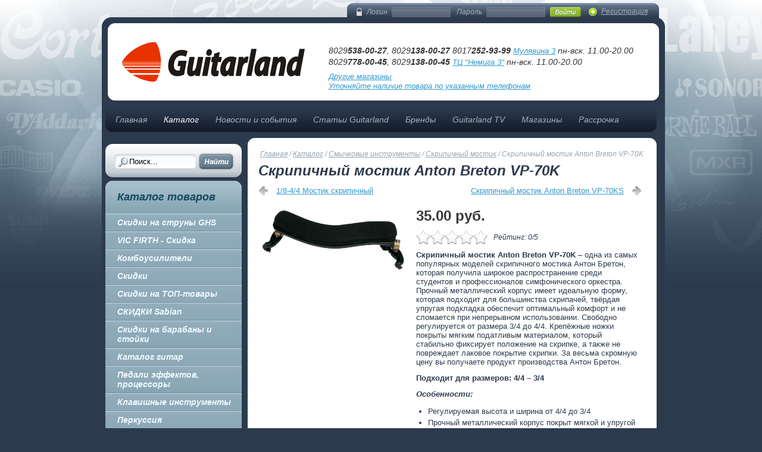

--- FILE ---
content_type: text/html; charset=utf-8
request_url: https://guitarland.by/catalog/smychkovye-instrumenty/skripichnyj-mostik/skripichnyj-mostik-anton-breton-vp-70k-detail.html
body_size: 16810
content:
<!DOCTYPE html PUBLIC "-//W3C//DTD XHTML 1.0 Transitional//EN" "http://www.w3.org/TR/xhtml1/DTD/xhtml1-transitional.dtd">
<html xmlns="http://www.w3.org/1999/xhtml" xml:lang="ru-ru" lang="ru-ru">
<head>
  <link href="/templates/guitarland/favicon.ico" rel="shortcut icon" type="image/x-icon" />
  <meta name='yandex-verification' content='612a0851ea72d50a' />
  <link href="/templates/guitarland/css/main.css" rel="stylesheet" type="text/css" />

  <script type="text/javascript" src="https://ajax.googleapis.com/ajax/libs/jquery/1.7/jquery.min.js"></script>
  <script type="text/javascript">
    jQuery.noConflict();
  </script>
  
      <base href="https://guitarland.by/catalog/smychkovye-instrumenty/skripichnyj-mostik/skripichnyj-mostik-anton-breton-vp-70k-detail.html" />
  <meta http-equiv="content-type" content="text/html; charset=utf-8" />
  <meta name="keywords" content="Магазин музыкальных инструментов гитары" />
  <meta name="title" content="Скрипичный мостик Anton Breton VP-70K" />
  <meta name="description" content="Скрипичный мостик Anton Breton VP-70K – одна из самых популярных моделей скрипичного мостика Антон Бретон, которая получила широкое распространение среди студентов и профессионалов симфонического оркестра. Прочный металлический корпус имеет идеальную форму, которая подходит для большинства скрипачей, твёрдая упругая подкладка обеспечит оптимальный комфорт и не сломается при непрерывном использован" />
  <title>Скрипичный мостик : Скрипичный мостик Anton Breton VP-70K</title>
  <link href="/catalog/smychkovye-instrumenty/skripichnyj-mostik/skripichnyj-mostik-anton-breton-vp-70k-detail.html" rel="canonical" />
  <link href="/templates/guitarland/favicon.ico" rel="shortcut icon" type="image/vnd.microsoft.icon" />
  <link rel="stylesheet" href="/components/com_virtuemart/assets/css/vmsite-ltr.css" type="text/css" />
  <link rel="stylesheet" href="/components/com_virtuemart/assets/css/jquery.fancybox-1.3.4.css" type="text/css" />
  <link rel="stylesheet" href="/media/system/css/modal.css" type="text/css" />
  <script src="/components/com_virtuemart/assets/js/fancybox/jquery.fancybox-1.3.4.pack.js" type="text/javascript"></script>
  <script src="/components/com_virtuemart/assets/js/vmprices.js" type="text/javascript"></script>
  <script src="/media/system/js/mootools-core.js" type="text/javascript"></script>
  <script src="/media/system/js/core.js" type="text/javascript"></script>
  <script src="/media/system/js/modal.js" type="text/javascript"></script>
  <script type="text/javascript">
//<![CDATA[ 
vmSiteurl = 'https://guitarland.by/' ;
vmLang = "";
Virtuemart.addtocart_popup = '1' ; 
usefancy = true;
//]]>

		window.addEvent('domready', function() {

			SqueezeBox.initialize({});
			SqueezeBox.assign($$('a.modal'), {
				parse: 'rel'
			});
		});
jQuery(document).ready(function() {
	jQuery("a[rel=vm-additional-images]").fancybox({
		"titlePosition" 	: "inside",
		"transitionIn"	:	"elastic",
		"transitionOut"	:	"elastic"
	});
});
function keepAlive() {	var myAjax = new Request({method: "get", url: "index.php"}).send();} window.addEvent("domready", function(){ keepAlive.periodical(1740000); });
  </script>


  <script type="text/javascript" src="//vk.com/js/api/openapi.js?105"></script>

  <script type="text/javascript">
    var _gaq = _gaq || [];
    _gaq.push(['_setAccount', 'UA-17564417-23']);
    _gaq.push(['_trackPageview']);

    (function() {
    var ga = document.createElement('script'); ga.type = 'text/javascript'; ga.async = true;
    ga.src = ('https:' == document.location.protocol ? 'https://ssl' : 'http://www') + '.google-analytics.com/ga.js';
    var s = document.getElementsByTagName('script')[0]; s.parentNode.insertBefore(ga, s);
    })();
  </script>
  <script type="text/javascript">(window.Image ? (new Image()) : document.createElement('img')).src = location.protocol + '//vk.com/rtrg?r=WsXluh7YKZhbZz1se9MfwqsNpbPBtj*Z50/lKXtRhnuCeQ966jwRYS8eAs2l1OBFjoig*cADdhh0yOg9KHhFV/XIEHymJqOJ*CEQtCAzGuDMLVWWKqAZiFE5yda3*E3IAp1pORHhIyIw7Kgv46QxOgeSHM3Qm5pTQf1K5pwTb4M-';</script>
  <script>(function() {
  var _fbq = window._fbq || (window._fbq = []);
  if (!_fbq.loaded) {
    var fbds = document.createElement('script');
    fbds.async = true;
    fbds.src = '//connect.facebook.net/en_US/fbds.js';
    var s = document.getElementsByTagName('script')[0];
    s.parentNode.insertBefore(fbds, s);
    _fbq.loaded = true;
  }
  _fbq.push(['addPixelId', '355662961267684']);
})();
window._fbq = window._fbq || [];
window._fbq.push(['track', 'PixelInitialized', {}]);
</script>
<noscript><img height="1" width="1" alt="" style="display:none" src="https://www.facebook.com/tr?id=355662961267684&amp;ev=PixelInitialized" /></noscript>
</head>
<body>
  
<div class="div1">
  <div class="main">
      <div class="avtorization">
      
	<form action="/catalog.html" method="post" id="login-form" >
		<div class="avtor_log">
						<div class="avtor_log_uname" style="float:left;">
				<label for="modlgn-username">Логин</label>
			</div>
			<div class="avtor_log_polev" style="float:left;">
				<input id="modlgn-username" type="text" name="username" class="inputbox"  size="12" />
			</div>
			<div class="avtor_log_upass" style="float:left;">
				<label for="modlgn-passwd">Пароль</label>
			</div>
			<div class="avtor_log_polev" style="float:left;">
				<input id="modlgn-passwd" type="password" name="password" class="inputbox" size="12"  />
			</div>
			<div class="avtor_log_enter" style="float:left;">
				<input type="image" src="/templates/guitarland/images/avto_enter.gif" border="0" value="Войти" class="button" name="Submit" />
			</div>
			<div class="avtor_log_reg" style="float:left;">
				<a href="/component/users/?view=registration">
					Регистрация				</a>
			</div>
			<input type="hidden" name="option" value="com_users" />
			<input type="hidden" name="task" value="user.login" />
			<input type="hidden" name="return" value="[base64]" />
			<input type="hidden" name="b54ef4481613a3633f2ea8340576edec" value="1" />					</div>
	</form>

    </div>
      <div class="header">
          <div style="float:left; margin-left:21px; width:324px; height:93px; margin-top:18px;">
        <img src="/templates/guitarland/images/logo.gif" alt="guitarland.by" width="324" height="93" border="0" usemap="#Map" />
        <map name="Map" id="Map">
          <area shape="poly" coords="69,89,29,80,4,56,3,49,12,34,28,20,54,9,71,6,89,20,127,24,317,23,313,72,100,69,89,69" href="/" alt="guitarland.by" title="guitarland.by" />
        </map>
      </div>
          <div class="contacts">
            <div style="line-height:18px;">
          <br />8029<strong>538-00-27</strong>, 8029<strong>138-00-27</strong> 8017<strong>252-93-99</strong> <a href="http://guitarland.by/news-sobitie/477-novyj-magazin-v-minske-bulvar-mulyavina-3.html" title="guitarland.by">Мулявина 3</a> пн-вск. 11.00-20.00
               <br />8029<strong>778-00-45</strong>, 8029<strong>138-00-45</strong> <a href="http://guitarland.by/news-sobitie/456-otkrylsya-novyj-magazin-guitarland-v-tts-nemigoff.html" title="guitarland.by">ТЦ "Немига 3"</a> пн-вск. 11.00-20.00
        </div>
              <div style="padding-top:7px; width:400px; height:16px;">
                <div style="float:left;">
            <a href="/shops.html" title="guitarland.by">Другие магазины</a>
          </div>
                
                <div style="float:left;">&nbsp;&nbsp;&nbsp;&nbsp;&nbsp;&nbsp;
                 </div>
                <div style="float:left;">
            <a href="/news-sobitie/441-nalichie.html" title="Узнать наличие товара">Уточняйте наличие товара по указанным телефонам</a>
          </div>
              </div>
          </div>
        </div>
        <div class="topmenu">
      
<ul class="menu">
<li class="item-101"><a href="/" >Главная</a></li><li class="item-104 current active"><a href="/catalog.html" >Каталог</a></li><li class="item-108"><a href="/news-sobitie.html" >Новости и события</a></li><li class="item-109"><a href="/articles-guitarland.html" >Статьи Guitarland</a></li><li class="item-110"><a href="/brendy.html" >Бренды</a></li><li class="item-112"><a href="http://www.youtube.com/channel/UCLG02_Q5sthdskyznrUKdVA" target="_blank" >Guitarland TV</a></li><li class="item-113"><a href="/shops.html" >Магазины</a></li><li class="item-168"><a href="http://guitarland.by/news-sobitie/487-rassrochka-v-magazinakh-guitarland.html" >Рассрочка</a></li></ul>
    </div>
    <div class="main_div">
          <div class="main_left">
              <div class="currency">
                  </div>
        <div>
          <!--BEGIN Search Box -->
<form action="/catalog/search.html" method="get">
	<div class="search">
		<input name="keyword" id="mod_virtuemart_search" maxlength="20" alt="Поиск" class="inputbox" type="text" size="20" value="Поиск..."  onblur="if(this.value=='') this.value='Поиск...';" onfocus="if(this.value=='Поиск...') this.value='';" /><input type="image" value="Поиск" class="button" src="https://guitarland.by/templates/guitarland/images/buttonsearch.gif" onclick="this.form.keyword.focus();"/>	</div>
	<input type="hidden" name="limitstart" value="0" />
	<input type="hidden" name="option" value="com_virtuemart" />
	<input type="hidden" name="view" value="category" />
</form>
<!-- End Search Box -->         </div>
                <div class="pricelist1">
          <a href="/GUITARLAND-RP.rar" title="guitarland.by"></a>
        </div>
                  <div class="catalog">
            		<div class="moduletable">
					<div class="h3">Каталог товаров</div>
								<ul class="level1">
								<li>
						<a class="level1 cat-id-300" href="/catalog/skidki-na-struny-ghs.html" target="_self">
						Скидки на струны GHS</a>
								</li>
								<li>
						<a class="level1 cat-id-361" href="/catalog/vic-firth-skidka.html" target="_self">
						VIC FIRTH - Скидка</a>
								</li>
								<li>
						<a class="level1 cat-id-190" href="/catalog/kombousiliteli.html" target="_self">
						Комбоусилители</a>
							<ul class="level2">
								<li>
						<a class="level2 cat-id-186" href="/catalog/kombousiliteli/kombousiliteli-dlya-elektrogitary.html" target="_self">
						Комбоусилители для электрогитары</a>
							<ul class="level3">
								<li>
						<a class="level3 cat-id-387" href="/catalog/kombousiliteli/kombousiliteli-dlya-elektrogitary/kombousiliteli-joyo.html" target="_self">
						Комбоусилители Joyo</a>
								</li>
								<li>
						<a class="level3 cat-id-380" href="/catalog/kombousiliteli/kombousiliteli-dlya-elektrogitary/kombousiliteli-blackstar.html" target="_self">
						Комбоусилители Blackstar</a>
								</li>
								<li>
						<a class="level3 cat-id-185" href="/catalog/kombousiliteli/kombousiliteli-dlya-elektrogitary/kombousiliteli-laney-1.html" target="_self">
						Комбоусилители Laney</a>
								</li>
								<li>
						<a class="level3 cat-id-386" href="/catalog/kombousiliteli/kombousiliteli-dlya-elektrogitary/kombousiliteli-nux.html" target="_self">
						Комбоусилители NUX</a>
								</li>
								<li>
						<a class="level3 cat-id-270" href="/catalog/kombousiliteli/kombousiliteli-dlya-elektrogitary/kombousiliteli-cort-1.html" target="_self">
						Комбоусилители Cort</a>
								</li>
								<li>
						<a class="level3 cat-id-278" href="/catalog/kombousiliteli/kombousiliteli-dlya-elektrogitary/kombousiliteli-line-6.html" target="_self">
						Комбоусилители Line 6</a>
								</li>
						</ul>
							</li>
								<li>
						<a class="level2 cat-id-183" href="/catalog/kombousiliteli/usiliteli-dlya-elektrogitary.html" target="_self">
						Усилители для электрогитары</a>
								</li>
								<li>
						<a class="level2 cat-id-114" href="/catalog/kombousiliteli/kombousiliteli-dlya-bas-gitary.html" target="_self">
						Комбоусилители для бас-гитары</a>
							<ul class="level3">
								<li>
						<a class="level3 cat-id-113" href="/catalog/kombousiliteli/kombousiliteli-dlya-bas-gitary/kombousiliteli-laney.html" target="_self">
						Комбоусилители Laney</a>
								</li>
								<li>
						<a class="level3 cat-id-269" href="/catalog/kombousiliteli/kombousiliteli-dlya-bas-gitary/kombousiliteli-cort.html" target="_self">
						Комбоусилители Cort</a>
								</li>
						</ul>
							</li>
								<li>
						<a class="level2 cat-id-112" href="/catalog/kombousiliteli/basovye-kabinety.html" target="_self">
						Басовые кабинеты</a>
							<ul class="level3">
								<li>
						<a class="level3 cat-id-111" href="/catalog/kombousiliteli/basovye-kabinety/basovye-kabinety-laney.html" target="_self">
						Басовые кабинеты Laney</a>
								</li>
						</ul>
							</li>
								<li>
						<a class="level2 cat-id-110" href="/catalog/kombousiliteli/futsvichi.html" target="_self">
						Футсвичи</a>
							<ul class="level3">
								<li>
						<a class="level3 cat-id-109" href="/catalog/kombousiliteli/futsvichi/futsvichi-laney.html" target="_self">
						Футсвичи Laney</a>
								</li>
						</ul>
							</li>
								<li>
						<a class="level2 cat-id-108" href="/catalog/kombousiliteli/gitarnye-kabinety-laney.html" target="_self">
						Гитарные кабинеты Laney</a>
								</li>
						</ul>
							</li>
								<li>
						<a class="level1 cat-id-296" href="/catalog/skidki.html" target="_self">
						Скидки</a>
								</li>
								<li>
						<a class="level1 cat-id-303" href="/catalog/skidki-na-top-tovary.html" target="_self">
						Скидки на ТОП-товары</a>
								</li>
								<li>
						<a class="level1 cat-id-297" href="/catalog/skidki-sabian.html" target="_self">
						СКИДКИ Sabian</a>
								</li>
								<li>
						<a class="level1 cat-id-343" href="/catalog/skidki-na-barabany-i-stojki.html" target="_self">
						Скидки на барабаны и стойки</a>
								</li>
								<li>
						<a class="level1 cat-id-214" href="/catalog/katalog-gitar.html" target="_self">
						Каталог гитар</a>
							<ul class="level2">
								<li>
						<a class="level2 cat-id-11" href="/catalog/katalog-gitar/akusticheskie-gitary.html" target="_self">
						Акустические гитары</a>
							<ul class="level3">
								<li>
						<a class="level3 cat-id-332" href="/catalog/katalog-gitar/akusticheskie-gitary/akusticheskie-gitary-fender.html" target="_self">
						Акустические гитары Fender</a>
								</li>
								<li>
						<a class="level3 cat-id-298" href="/catalog/katalog-gitar/akusticheskie-gitary/akusticheskie-gitary-yamaha.html" target="_self">
						Акустические гитары Yamaha</a>
								</li>
								<li>
						<a class="level3 cat-id-4" href="/catalog/katalog-gitar/akusticheskie-gitary/akusticheskie-gitary-godin.html" target="_self">
						Акустические гитары Godin</a>
								</li>
								<li>
						<a class="level3 cat-id-314" href="/catalog/katalog-gitar/akusticheskie-gitary/akusticheskie-gitary-apc.html" target="_self">
						Акустические гитары APC</a>
								</li>
								<li>
						<a class="level3 cat-id-280" href="/catalog/katalog-gitar/akusticheskie-gitary/akusticheskie-gitary-dowina-i-marris.html" target="_self">
						Акустические гитары Dowina и Marris</a>
								</li>
								<li>
						<a class="level3 cat-id-281" href="/catalog/katalog-gitar/akusticheskie-gitary/kremona.html" target="_self">
						Акустические гитары Kremona</a>
								</li>
								<li>
						<a class="level3 cat-id-358" href="/catalog/katalog-gitar/akusticheskie-gitary/akusticheskie-gitary-aris.html" target="_self">
						Акустические гитары Aris</a>
								</li>
								<li>
						<a class="level3 cat-id-211" href="/catalog/katalog-gitar/akusticheskie-gitary/akusticheskie-gitary-cort.html" target="_self">
						Акустические гитары Cort</a>
								</li>
								<li>
						<a class="level3 cat-id-5" href="/catalog/katalog-gitar/akusticheskie-gitary/akusticheskie-gitary-sonata.html" target="_self">
						Акустические гитары Sonata</a>
								</li>
								<li>
						<a class="level3 cat-id-7" href="/catalog/katalog-gitar/akusticheskie-gitary/klassicheskie-gitary-almansa.html" target="_self">
						Классические гитары Almansa</a>
								</li>
								<li>
						<a class="level3 cat-id-366" href="/catalog/katalog-gitar/akusticheskie-gitary/akusticheskie-gitary-randon.html" target="_self">
						Акустические гитары Randon</a>
								</li>
						</ul>
							</li>
								<li>
						<a class="level2 cat-id-212" href="/catalog/katalog-gitar/elektrogitary.html" target="_self">
						Электрогитары</a>
							<ul class="level3">
								<li>
						<a class="level3 cat-id-331" href="/catalog/katalog-gitar/elektrogitary/elektrogitary-fender.html" target="_self">
						Электрогитары Fender</a>
								</li>
								<li>
						<a class="level3 cat-id-388" href="/catalog/katalog-gitar/elektrogitary/elektrogitary-jackson.html" target="_self">
						Электрогитары Jackson</a>
								</li>
								<li>
						<a class="level3 cat-id-9" href="/catalog/katalog-gitar/elektrogitary/elektrogitary-cort.html" target="_self">
						Электрогитары Cort</a>
								</li>
								<li>
						<a class="level3 cat-id-356" href="/catalog/katalog-gitar/elektrogitary/elektrogitary-yamaha.html" target="_self">
						Электрогитары Yamaha</a>
								</li>
								<li>
						<a class="level3 cat-id-385" href="/catalog/katalog-gitar/elektrogitary/elektrogitary-ibanez-1.html" target="_self">
						Электрогитары Ibanez</a>
								</li>
						</ul>
							</li>
								<li>
						<a class="level2 cat-id-213" href="/catalog/katalog-gitar/bas-gitary.html" target="_self">
						Бас-гитары</a>
							<ul class="level3">
								<li>
						<a class="level3 cat-id-10" href="/catalog/katalog-gitar/bas-gitary/bas-gitary-cort.html" target="_self">
						Бас-гитары Cort</a>
								</li>
						</ul>
							</li>
								<li>
						<a class="level2 cat-id-323" href="/catalog/katalog-gitar/remni-dlya-gitary.html" target="_self">
						Ремни для гитары</a>
								</li>
								<li>
						<a class="level2 cat-id-189" href="/catalog/katalog-gitar/datchiki-zvukosnimateli.html" target="_self">
						Датчики, звукосниматели</a>
							<ul class="level3">
								<li>
						<a class="level3 cat-id-187" href="/catalog/katalog-gitar/datchiki-zvukosnimateli/zvukosnimateli-dimarzio.html" target="_self">
						Звукосниматели Dimarzio</a>
								</li>
								<li>
						<a class="level3 cat-id-256" href="/catalog/katalog-gitar/datchiki-zvukosnimateli/zvukosnimateli-emg.html" target="_self">
						Звукосниматели EMG</a>
								</li>
						</ul>
							</li>
								<li>
						<a class="level2 cat-id-198" href="/catalog/katalog-gitar/gitarnye-aksessuary.html" target="_self">
						Гитарные аксессуары</a>
							<ul class="level3">
								<li>
						<a class="level3 cat-id-308" href="/catalog/katalog-gitar/gitarnye-aksessuary/kreplenie-dlya-gitarnogo-remnya.html" target="_self">
						Крепление для гитарного ремня</a>
								</li>
								<li>
						<a class="level3 cat-id-191" href="/catalog/katalog-gitar/gitarnye-aksessuary/kapodastery-dunlop.html" target="_self">
						Каподастры</a>
								</li>
								<li>
						<a class="level3 cat-id-282" href="/catalog/katalog-gitar/gitarnye-aksessuary/gitarnye-komplekty-cort.html" target="_self">
						Гитарные комплекты Cort</a>
								</li>
								<li>
						<a class="level3 cat-id-285" href="/catalog/katalog-gitar/gitarnye-aksessuary/aksessuary-dlya-gitaristov.html" target="_self">
						Аксессуары для гитаристов</a>
								</li>
								<li>
						<a class="level3 cat-id-195" href="/catalog/katalog-gitar/gitarnye-aksessuary/mediatory-dlya-gitary-dunlop.html" target="_self">
						Медиаторы для гитары</a>
								</li>
								<li>
						<a class="level3 cat-id-192" href="/catalog/katalog-gitar/gitarnye-aksessuary/slajdy-dlya-gitary-dunlop.html" target="_self">
						Слайды для гитары Dunlop</a>
								</li>
								<li>
						<a class="level3 cat-id-348" href="/catalog/katalog-gitar/gitarnye-aksessuary/pikvindery.html" target="_self">
						Вертушки для намотки струн</a>
								</li>
						</ul>
							</li>
								<li>
						<a class="level2 cat-id-193" href="/catalog/katalog-gitar/tyunery-dlya-gitary.html" target="_self">
						Тюнеры для гитары</a>
								</li>
								<li>
						<a class="level2 cat-id-305" href="/catalog/katalog-gitar/sredstva-po-ukhodu-za-gitaroj.html" target="_self">
						Средства по уходу за гитарой</a>
								</li>
								<li>
						<a class="level2 cat-id-194" href="/catalog/katalog-gitar/metronomy.html" target="_self">
						Метрономы</a>
								</li>
								<li>
						<a class="level2 cat-id-258" href="/catalog/katalog-gitar/gotoh-hosco-kolkovaya-mekhanika-i-furnitura.html" target="_self">
						Gotoh-Hosco колковая механика и фурнитура</a>
							<ul class="level3">
								<li>
						<a class="level3 cat-id-260" href="/catalog/katalog-gitar/gotoh-hosco-kolkovaya-mekhanika-i-furnitura/kolki-dlya-elektrogitary-i-akusticheskoj-gitary.html" target="_self">
						Колки для электрогитары и акустической гитары</a>
								</li>
								<li>
						<a class="level3 cat-id-259" href="/catalog/katalog-gitar/gotoh-hosco-kolkovaya-mekhanika-i-furnitura/kolki-dlya-bas-gitary.html" target="_self">
						Колки для бас-гитары</a>
								</li>
								<li>
						<a class="level3 cat-id-262" href="/catalog/katalog-gitar/gotoh-hosco-kolkovaya-mekhanika-i-furnitura/strunoderzhateli-dlya-bas-gitary.html" target="_self">
						Струнодержатели для бас-гитары</a>
								</li>
								<li>
						<a class="level3 cat-id-263" href="/catalog/katalog-gitar/gotoh-hosco-kolkovaya-mekhanika-i-furnitura/strunoderzhateli-dlya-elektrogitary.html" target="_self">
						Струнодержатели для электрогитары</a>
								</li>
								<li>
						<a class="level3 cat-id-287" href="/catalog/katalog-gitar/gotoh-hosco-kolkovaya-mekhanika-i-furnitura/rychagi-dlya-elektrogitary-i-floyd-rose.html" target="_self">
						Рычаги для электрогитары и Floyd Rose</a>
								</li>
								<li>
						<a class="level3 cat-id-264" href="/catalog/katalog-gitar/gotoh-hosco-kolkovaya-mekhanika-i-furnitura/rychagi-derzhateli-sedla-i-prochee.html" target="_self">
						Седла и регулировочные винты</a>
								</li>
								<li>
						<a class="level3 cat-id-266" href="/catalog/katalog-gitar/gotoh-hosco-kolkovaya-mekhanika-i-furnitura/porozhki.html" target="_self">
						Порожки для гитары</a>
								</li>
								<li>
						<a class="level3 cat-id-288" href="/catalog/katalog-gitar/gotoh-hosco-kolkovaya-mekhanika-i-furnitura/toplok-dlya-gitary.html" target="_self">
						Топлок для гитары</a>
								</li>
								<li>
						<a class="level3 cat-id-295" href="/catalog/katalog-gitar/gotoh-hosco-kolkovaya-mekhanika-i-furnitura/pruzhiny-dlya-elektrogitary.html" target="_self">
						Пружины для электрогитары</a>
								</li>
								<li>
						<a class="level3 cat-id-290" href="/catalog/katalog-gitar/gotoh-hosco-kolkovaya-mekhanika-i-furnitura/ritejner-dlya-gitary.html" target="_self">
						Ретейнер для гитары</a>
								</li>
								<li>
						<a class="level3 cat-id-294" href="/catalog/katalog-gitar/gotoh-hosco-kolkovaya-mekhanika-i-furnitura/ramki-khambakerov-shurupy-i-kryshki-ankerov.html" target="_self">
						Рамки хамбакеров, шурупы и крышки анкеров</a>
								</li>
								<li>
						<a class="level3 cat-id-289" href="/catalog/katalog-gitar/gotoh-hosco-kolkovaya-mekhanika-i-furnitura/ruchki-dlya-potentsiometrov-i-pereklyuchatelej.html" target="_self">
						Ручки для потенциометров и переключателей</a>
								</li>
								<li>
						<a class="level3 cat-id-291" href="/catalog/katalog-gitar/gotoh-hosco-kolkovaya-mekhanika-i-furnitura/kontejner-dlya-batareek.html" target="_self">
						Контейнер для батареек</a>
								</li>
								<li>
						<a class="level3 cat-id-293" href="/catalog/katalog-gitar/gotoh-hosco-kolkovaya-mekhanika-i-furnitura/plastik-zashchitnoj-paneli.html" target="_self">
						Пластик защитной панели</a>
								</li>
								<li>
						<a class="level3 cat-id-261" href="/catalog/katalog-gitar/gotoh-hosco-kolkovaya-mekhanika-i-furnitura/potentsiometry-pereklyuchateli-ruchki.html" target="_self">
						Потенциометры и переключатели для гитар</a>
								</li>
								<li>
						<a class="level3 cat-id-292" href="/catalog/katalog-gitar/gotoh-hosco-kolkovaya-mekhanika-i-furnitura/pugovitsa-dlya-remnya.html" target="_self">
						Пуговица для ремня</a>
								</li>
								<li>
						<a class="level3 cat-id-265" href="/catalog/katalog-gitar/gotoh-hosco-kolkovaya-mekhanika-i-furnitura/kryshki-nakladki-ramki-shurupy-gnezda.html" target="_self">
						Гнезда и крышки гнезд</a>
								</li>
						</ul>
							</li>
								<li>
						<a class="level2 cat-id-381" href="/catalog/katalog-gitar/kolkovaya-mekhanika-i-furnitura-alice.html" target="_self">
						Колковая механика и фурнитура Alice</a>
								</li>
								<li>
						<a class="level2 cat-id-351" href="/catalog/katalog-gitar/zashchitnye-nakladki-dlya-gitary.html" target="_self">
						Защитные накладки для гитары</a>
								</li>
						</ul>
							</li>
								<li>
						<a class="level1 cat-id-155" href="/catalog/pedali-effektov-protsessory.html" target="_self">
						Педали эффектов, процессоры</a>
							<ul class="level2">
								<li>
						<a class="level2 cat-id-154" href="/catalog/pedali-effektov-protsessory/pedali-effektov.html" target="_self">
						Педали эффектов</a>
							<ul class="level3">
								<li>
						<a class="level3 cat-id-153" href="/catalog/pedali-effektov-protsessory/pedali-effektov/pedali-effektov-rocktron.html" target="_self">
						Педали эффектов Rocktron</a>
								</li>
								<li>
						<a class="level3 cat-id-142" href="/catalog/pedali-effektov-protsessory/pedali-effektov/pedali-effektov-dunlop.html" target="_self">
						Педали эффектов Dunlop</a>
								</li>
								<li>
						<a class="level3 cat-id-95" href="/catalog/pedali-effektov-protsessory/pedali-effektov/pedali-effektov-digitech.html" target="_self">
						Педали эффектов Digitech</a>
								</li>
								<li>
						<a class="level3 cat-id-54" href="/catalog/pedali-effektov-protsessory/pedali-effektov/pedali-effektov-behringer.html" target="_self">
						Педали эффектов Behringer</a>
								</li>
								<li>
						<a class="level3 cat-id-35" href="/catalog/pedali-effektov-protsessory/pedali-effektov/pedali-effektov-marshall.html" target="_self">
						Педали эффектов Marshall</a>
								</li>
								<li>
						<a class="level3 cat-id-121" href="/catalog/pedali-effektov-protsessory/pedali-effektov/pedali-effektov-line-6.html" target="_self">
						Педали эффектов Line 6</a>
								</li>
						</ul>
							</li>
								<li>
						<a class="level2 cat-id-152" href="/catalog/pedali-effektov-protsessory/gitarnye-protsessory.html" target="_self">
						Гитарные процессоры</a>
							<ul class="level3">
								<li>
						<a class="level3 cat-id-53" href="/catalog/pedali-effektov-protsessory/gitarnye-protsessory/gitarnye-protsessory-zoom.html" target="_self">
						Гитарные процессоры  Zoom</a>
								</li>
								<li>
						<a class="level3 cat-id-279" href="/catalog/pedali-effektov-protsessory/gitarnye-protsessory/gitarnye-protsessory-line-6.html" target="_self">
						Гитарные процессоры Line 6</a>
								</li>
						</ul>
							</li>
						</ul>
							</li>
								<li>
						<a class="level1 cat-id-124" href="/catalog/klavishnye-instrumenty.html" target="_self">
						Клавишные инструменты</a>
							<ul class="level2">
								<li>
						<a class="level2 cat-id-376" href="/catalog/klavishnye-instrumenty/tsifrovye-i-elektronnye-pianino-nux.html" target="_self">
						Цифровые и электронные пианино NUX</a>
								</li>
								<li>
						<a class="level2 cat-id-382" href="/catalog/klavishnye-instrumenty/sintezatory-medeli.html" target="_self">
						Синтезаторы Medeli</a>
								</li>
								<li>
						<a class="level2 cat-id-317" href="/catalog/klavishnye-instrumenty/banketka-dlya-pianino.html" target="_self">
						Банкетка для пианино</a>
								</li>
								<li>
						<a class="level2 cat-id-326" href="/catalog/klavishnye-instrumenty/detskie-sintezatory-casio.html" target="_self">
						Детские синтезаторы Casio</a>
								</li>
								<li>
						<a class="level2 cat-id-378" href="/catalog/klavishnye-instrumenty/tsifrovye-i-elektronnye-pianino-yamaha.html" target="_self">
						Цифровые и электронные пианино Yamaha</a>
								</li>
								<li>
						<a class="level2 cat-id-379" href="/catalog/klavishnye-instrumenty/sintezatory-yamaha.html" target="_self">
						Синтезаторы Yamaha</a>
								</li>
								<li>
						<a class="level2 cat-id-123" href="/catalog/klavishnye-instrumenty/sintezatory-casio.html" target="_self">
						Синтезаторы Casio</a>
								</li>
								<li>
						<a class="level2 cat-id-119" href="/catalog/klavishnye-instrumenty/bloki-pitaniya-i-pedali.html" target="_self">
						Блоки питания и педали сустейна для синтезаторов</a>
								</li>
								<li>
						<a class="level2 cat-id-122" href="/catalog/klavishnye-instrumenty/midi-klaviatury-line-6.html" target="_self">
						midi клавиатуры Line 6</a>
								</li>
								<li>
						<a class="level2 cat-id-117" href="/catalog/klavishnye-instrumenty/tsifrovye-i-elektronnye-pianino-casio.html" target="_self">
						Цифровые и электронные пианино Casio</a>
								</li>
								<li>
						<a class="level2 cat-id-81" href="/catalog/klavishnye-instrumenty/kombo-dlya-klavishnykh-laney.html" target="_self">
						Комбо для клавишных Laney</a>
								</li>
								<li>
						<a class="level2 cat-id-355" href="/catalog/klavishnye-instrumenty/midi-klaviatury-samson.html" target="_self">
						midi-клавиатуры Samson</a>
								</li>
								<li>
						<a class="level2 cat-id-383" href="/catalog/klavishnye-instrumenty/tsifrovye-i-elektronnye-pianino-medeli.html" target="_self">
						Цифровые и электронные пианино Medeli</a>
								</li>
						</ul>
							</li>
								<li>
						<a class="level1 cat-id-170" href="/catalog/perkussiya.html" target="_self">
						Перкуссия</a>
							<ul class="level2">
								<li>
						<a class="level2 cat-id-339" href="/catalog/perkussiya/klavesy.html" target="_self">
						Клавесы</a>
								</li>
								<li>
						<a class="level2 cat-id-169" href="/catalog/perkussiya/bongi-i-bongo.html" target="_self">
						Бонги и бонго</a>
								</li>
								<li>
						<a class="level2 cat-id-168" href="/catalog/perkussiya/dzhembe-darbuki.html" target="_self">
						Джембе, дарбуки</a>
								</li>
								<li>
						<a class="level2 cat-id-166" href="/catalog/perkussiya/kongi-i-minikongi.html" target="_self">
						Конги и миниконги</a>
								</li>
								<li>
						<a class="level2 cat-id-165" href="/catalog/perkussiya/tamburiny.html" target="_self">
						Тамбурины</a>
								</li>
								<li>
						<a class="level2 cat-id-275" href="/catalog/perkussiya/kozhannye-membrany-sonor.html" target="_self">
						Кожаные мембраны Sonor</a>
								</li>
								<li>
						<a class="level2 cat-id-167" href="/catalog/perkussiya/marakasy-kastanety-shejkery.html" target="_self">
						Маракасы, кастаньеты, шейкеры</a>
								</li>
						</ul>
							</li>
								<li>
						<a class="level1 cat-id-205" href="/catalog/udarnye-instrumenty.html" target="_self">
						Ударные инструменты</a>
							<ul class="level2">
								<li>
						<a class="level2 cat-id-179" href="/catalog/udarnye-instrumenty/udarnye-ustanovki.html" target="_self">
						Ударные установки</a>
							<ul class="level3">
								<li>
						<a class="level3 cat-id-178" href="/catalog/udarnye-instrumenty/udarnye-ustanovki/udarnye-ustanovki-maxtone.html" target="_self">
						Ударные установки Maxtone</a>
								</li>
								<li>
						<a class="level3 cat-id-79" href="/catalog/udarnye-instrumenty/udarnye-ustanovki/udarnye-ustanovki-sonor.html" target="_self">
						Ударные установки Sonor</a>
								</li>
						</ul>
							</li>
								<li>
						<a class="level2 cat-id-177" href="/catalog/udarnye-instrumenty/malye-barabany.html" target="_self">
						Малые барабаны</a>
							<ul class="level3">
								<li>
						<a class="level3 cat-id-176" href="/catalog/udarnye-instrumenty/malye-barabany/malye-barabany-maxtone.html" target="_self">
						Малые барабаны Maxtone</a>
								</li>
								<li>
						<a class="level3 cat-id-78" href="/catalog/udarnye-instrumenty/malye-barabany/malye-barabany-sonor.html" target="_self">
						Малые барабаны Sonor</a>
								</li>
						</ul>
							</li>
								<li>
						<a class="level2 cat-id-80" href="/catalog/udarnye-instrumenty/tarelki.html" target="_self">
						Тарелки</a>
							<ul class="level3">
								<li>
						<a class="level3 cat-id-337" href="/catalog/udarnye-instrumenty/tarelki/tarelki-sabian-b8x.html" target="_self">
						Тарелки Sabian B8X</a>
								</li>
								<li>
						<a class="level3 cat-id-234" href="/catalog/udarnye-instrumenty/tarelki/tarelki-sabian-solar.html" target="_self">
						Тарелки Sabian Solar</a>
								</li>
								<li>
						<a class="level3 cat-id-235" href="/catalog/udarnye-instrumenty/tarelki/tarelki-sabian-sbr.html" target="_self">
						Тарелки Sabian SBR</a>
								</li>
								<li>
						<a class="level3 cat-id-236" href="/catalog/udarnye-instrumenty/tarelki/tarelki-sabian-b8.html" target="_self">
						Тарелки Sabian B8</a>
								</li>
								<li>
						<a class="level3 cat-id-237" href="/catalog/udarnye-instrumenty/tarelki/tarelki-sabian-b8-pro.html" target="_self">
						Тарелки Sabian B8 pro</a>
								</li>
								<li>
						<a class="level3 cat-id-238" href="/catalog/udarnye-instrumenty/tarelki/tarelki-sabian-xs-20.html" target="_self">
						Тарелки Sabian XS 20</a>
								</li>
								<li>
						<a class="level3 cat-id-239" href="/catalog/udarnye-instrumenty/tarelki/tarelki-sabian-aa.html" target="_self">
						Тарелки Sabian AA</a>
								</li>
								<li>
						<a class="level3 cat-id-240" href="/catalog/udarnye-instrumenty/tarelki/tarelki-sabian-aax.html" target="_self">
						Тарелки Sabian AAX</a>
								</li>
								<li>
						<a class="level3 cat-id-241" href="/catalog/udarnye-instrumenty/tarelki/tarelki-sabian-hh.html" target="_self">
						Тарелки Sabian HH</a>
								</li>
								<li>
						<a class="level3 cat-id-242" href="/catalog/udarnye-instrumenty/tarelki/tarelki-sabian-hhx.html" target="_self">
						Тарелки Sabian HHX</a>
								</li>
								<li>
						<a class="level3 cat-id-243" href="/catalog/udarnye-instrumenty/tarelki/tarelki-sabian-apx.html" target="_self">
						Тарелки Sabian APX</a>
								</li>
								<li>
						<a class="level3 cat-id-244" href="/catalog/udarnye-instrumenty/tarelki/tarelki-sabian-vault.html" target="_self">
						Тарелки Sabian Vault</a>
								</li>
								<li>
						<a class="level3 cat-id-245" href="/catalog/udarnye-instrumenty/tarelki/tarelki-sabian-paragon.html" target="_self">
						Тарелки Sabian Paragon</a>
								</li>
						</ul>
							</li>
								<li>
						<a class="level2 cat-id-173" href="/catalog/udarnye-instrumenty/stojki-krepleniya.html" target="_self">
						Стойки, крепления</a>
							<ul class="level3">
								<li>
						<a class="level3 cat-id-172" href="/catalog/udarnye-instrumenty/stojki-krepleniya/stojki-krepleniya-maxtone.html" target="_self">
						Стойки, крепления Maxtone</a>
								</li>
								<li>
						<a class="level3 cat-id-75" href="/catalog/udarnye-instrumenty/stojki-krepleniya/stojki-krepleniya-sonor.html" target="_self">
						Стойки, крепления Sonor</a>
								</li>
								<li>
						<a class="level3 cat-id-371" href="/catalog/udarnye-instrumenty/stojki-krepleniya/stojki-derzhateli-stagg.html" target="_self">
						Стойки, держатели Stagg</a>
								</li>
						</ul>
							</li>
								<li>
						<a class="level2 cat-id-175" href="/catalog/udarnye-instrumenty/pedy.html" target="_self">
						Тренировочные Пэды для барабанщиков</a>
								</li>
								<li>
						<a class="level2 cat-id-171" href="/catalog/udarnye-instrumenty/pedali-kardany.html" target="_self">
						Педали, карданы</a>
								</li>
								<li>
						<a class="level2 cat-id-43" href="/catalog/udarnye-instrumenty/barabannye-plastiki.html" target="_self">
						Барабанные пластики</a>
								</li>
								<li>
						<a class="level2 cat-id-26" href="/catalog/udarnye-instrumenty/barabannye-podstrunniki.html" target="_self">
						Барабанные подструнники</a>
								</li>
								<li>
						<a class="level2 cat-id-74" href="/catalog/udarnye-instrumenty/barabannye-palochki.html" target="_self">
						Барабанные палочки</a>
							<ul class="level3">
								<li>
						<a class="level3 cat-id-320" href="/catalog/udarnye-instrumenty/barabannye-palochki/barabannye-palochki-vic-firth-nova.html" target="_self">
						Барабанные палочки Vic Firth Nova</a>
								</li>
								<li>
						<a class="level3 cat-id-73" href="/catalog/udarnye-instrumenty/barabannye-palochki/barabannye-palochki-vic-firth.html" target="_self">
						Барабанные палочки Vic Firth</a>
								</li>
								<li>
						<a class="level3 cat-id-346" href="/catalog/udarnye-instrumenty/barabannye-palochki/barabannye-palochki-stagg.html" target="_self">
						Барабанные палочки Stagg</a>
								</li>
								<li>
						<a class="level3 cat-id-319" href="/catalog/udarnye-instrumenty/barabannye-palochki/barabannye-palochki-vic-firth-signature-serries.html" target="_self">
						Барабанные палочки Vic Firth Signature Series</a>
								</li>
								<li>
						<a class="level3 cat-id-360" href="/catalog/udarnye-instrumenty/barabannye-palochki/barabannye-palochki-promark.html" target="_self">
						Барабанные палочки ProMark</a>
								</li>
								<li>
						<a class="level3 cat-id-384" href="/catalog/udarnye-instrumenty/barabannye-palochki/barabannye-palochki-leonty.html" target="_self">
						Барабанные палочки Leonty</a>
								</li>
						</ul>
							</li>
								<li>
						<a class="level2 cat-id-304" href="/catalog/udarnye-instrumenty/sredstva-po-ukhodu-i-zashchite-muzykalnykh-instrumentov.html" target="_self">
						Средства по уходу и защите тарелок и барабанов</a>
								</li>
								<li>
						<a class="level2 cat-id-72" href="/catalog/udarnye-instrumenty/barabannye-shchetki.html" target="_self">
						Барабанные щетки Vic Firth,Promark</a>
								</li>
								<li>
						<a class="level2 cat-id-203" href="/catalog/udarnye-instrumenty/chekhly-dlya-barabanov-i-tarelok.html" target="_self">
						Чехлы для барабанов и тарелок</a>
								</li>
								<li>
						<a class="level2 cat-id-204" href="/catalog/udarnye-instrumenty/aksessuary-dlya-barabanov.html" target="_self">
						Аксессуары для барабанов</a>
								</li>
								<li>
						<a class="level2 cat-id-318" href="/catalog/udarnye-instrumenty/kolotushki-dlya-barabannykh-pedalej-vickick-beaters.html" target="_self">
						Колотушки барабанных педалей VicKick</a>
								</li>
								<li>
						<a class="level2 cat-id-77" href="/catalog/udarnye-instrumenty/tomy.html" target="_self">
						Томы</a>
							<ul class="level3">
								<li>
						<a class="level3 cat-id-76" href="/catalog/udarnye-instrumenty/tomy/tomy-sonor.html" target="_self">
						Томы Sonor</a>
								</li>
						</ul>
							</li>
						</ul>
							</li>
								<li>
						<a class="level1 cat-id-163" href="/catalog/dukhovye-instrumenty.html" target="_self">
						Духовые инструменты</a>
							<ul class="level2">
								<li>
						<a class="level2 cat-id-162" href="/catalog/dukhovye-instrumenty/saksofony.html" target="_self">
						Саксофоны</a>
								</li>
								<li>
						<a class="level2 cat-id-161" href="/catalog/dukhovye-instrumenty/poperechnye-flejty.html" target="_self">
						Поперечные флейты</a>
								</li>
								<li>
						<a class="level2 cat-id-159" href="/catalog/dukhovye-instrumenty/klarnety.html" target="_self">
						Кларнеты</a>
								</li>
								<li>
						<a class="level2 cat-id-157" href="/catalog/dukhovye-instrumenty/truby.html" target="_self">
						Трубы</a>
								</li>
								<li>
						<a class="level2 cat-id-322" href="/catalog/dukhovye-instrumenty/trosti-dlya-saksofona.html" target="_self">
						Трости для саксофона</a>
								</li>
								<li>
						<a class="level2 cat-id-103" href="/catalog/dukhovye-instrumenty/blok-flejty.html" target="_self">
						Блок флейты</a>
								</li>
								<li>
						<a class="level2 cat-id-321" href="/catalog/dukhovye-instrumenty/trosti-dlya-klarneta.html" target="_self">
						Трости для кларнета</a>
								</li>
								<li>
						<a class="level2 cat-id-101" href="/catalog/dukhovye-instrumenty/gubnye-garmoshki.html" target="_self">
						Губные гармошки</a>
								</li>
								<li>
						<a class="level2 cat-id-83" href="/catalog/dukhovye-instrumenty/mundshtuki-dlya-dukhovykh-rico.html" target="_self">
						Мундштуки для духовых</a>
								</li>
								<li>
						<a class="level2 cat-id-307" href="/catalog/dukhovye-instrumenty/sredstva-po-ukhodu-za-dukhovymi.html" target="_self">
						Средства по уходу за духовыми</a>
								</li>
								<li>
						<a class="level2 cat-id-99" href="/catalog/dukhovye-instrumenty/aksessuary.html" target="_self">
						Аксессуары</a>
								</li>
								<li>
						<a class="level2 cat-id-69" href="/catalog/dukhovye-instrumenty/chekhly-i-kejsy-dlya-dukhovykh.html" target="_self">
						Чехлы и кейсы для духовых</a>
								</li>
						</ul>
							</li>
								<li class="active">
						<a class="level1 cat-id-202" href="/catalog/smychkovye-instrumenty.html" target="_self">
						Смычковые инструменты</a>
							<ul class="level2">
								<li>
						<a class="level2 cat-id-127" href="/catalog/smychkovye-instrumenty/chekhly-i-kofry-sonata.html" target="_self">
						Чехлы и кофры для скрипки</a>
								</li>
								<li>
						<a class="level2 cat-id-125" href="/catalog/smychkovye-instrumenty/raznoe.html" target="_self">
						Аксессуары для скрипки</a>
								</li>
								<li>
						<a class="level2 cat-id-181" href="/catalog/smychkovye-instrumenty/skripki.html" target="_self">
						Скрипки</a>
								</li>
								<li>
						<a class="level2 cat-id-180" href="/catalog/smychkovye-instrumenty/smychki.html" target="_self">
						Смычки</a>
								</li>
								<li>
						<a class="level2 cat-id-98" href="/catalog/smychkovye-instrumenty/skripichnaya-kanifol.html" target="_self">
						Скрипичная канифоль</a>
								</li>
								<li>
						<a class="level2 cat-id-312" href="/catalog/smychkovye-instrumenty/mashinki-dlya-smychkovykh.html" target="_self">
						Машинки для смычковых</a>
								</li>
								<li>
						<a class="level2 cat-id-306" href="/catalog/smychkovye-instrumenty/sredstva-po-ukhodu-za-skripichnymi.html" target="_self">
						Средства по уходу за смычковыми</a>
								</li>
								<li id="current" class="active">
						<a class="level2 cat-id-310" href="/catalog/smychkovye-instrumenty/skripichnyj-mostik.html" target="_self">
						Скрипичный мостик</a>
								</li>
								<li>
						<a class="level2 cat-id-311" href="/catalog/smychkovye-instrumenty/podgrifniki-dlya-smychkovykh.html" target="_self">
						Подгрифники для смычковых</a>
								</li>
						</ul>
							</li>
								<li>
						<a class="level1 cat-id-106" href="/catalog/narodnye-instrumenty.html" target="_self">
						Народные инструменты</a>
							<ul class="level2">
								<li>
						<a class="level2 cat-id-105" href="/catalog/narodnye-instrumenty/mandoliny.html" target="_self">
						Мандолины</a>
								</li>
								<li>
						<a class="level2 cat-id-302" href="/catalog/narodnye-instrumenty/ukulele-gavajskaya-gitara.html" target="_self">
						Укулеле (гавайская гитара)</a>
								</li>
								<li>
						<a class="level2 cat-id-309" href="/catalog/narodnye-instrumenty/kazoo-kazu.html" target="_self">
						Kazoo (Казу)</a>
								</li>
								<li>
						<a class="level2 cat-id-42" href="/catalog/narodnye-instrumenty/domry.html" target="_self">
						Домры</a>
								</li>
								<li>
						<a class="level2 cat-id-40" href="/catalog/narodnye-instrumenty/balalajki.html" target="_self">
						Балалайки</a>
								</li>
								<li>
						<a class="level2 cat-id-336" href="/catalog/narodnye-instrumenty/vargany-komusy-kubyzy.html" target="_self">
						Варганы, комусы, кубызы</a>
								</li>
						</ul>
							</li>
								<li>
						<a class="level1 cat-id-150" href="/catalog/struny.html" target="_self">
						Струны</a>
							<ul class="level2">
								<li>
						<a class="level2 cat-id-149" href="/catalog/struny/nejlonovye-struny.html" target="_self">
						Нейлоновые струны</a>
							<ul class="level3">
								<li>
						<a class="level3 cat-id-364" href="/catalog/struny/nejlonovye-struny/nejlonovye-struny-dunlop.html" target="_self">
						Нейлоновые струны Dunlop</a>
								</li>
								<li>
						<a class="level3 cat-id-147" href="/catalog/struny/nejlonovye-struny/nejlonovye-struny-ernie-ball.html" target="_self">
						Нейлоновые струны  Ernie Ball</a>
								</li>
								<li>
						<a class="level3 cat-id-141" href="/catalog/struny/nejlonovye-struny/nejlonovye-struny-savarez.html" target="_self">
						Нейлоновые струны Savarez</a>
								</li>
								<li>
						<a class="level3 cat-id-17" href="/catalog/struny/nejlonovye-struny/nejlonovye-struny-emuzin.html" target="_self">
						Нейлоновые струны Emuzin</a>
								</li>
								<li>
						<a class="level3 cat-id-16" href="/catalog/struny/nejlonovye-struny/nejlonovye-struny-d-addario.html" target="_self">
						Нейлоновые струны D'addario</a>
								</li>
								<li>
						<a class="level3 cat-id-349" href="/catalog/struny/nejlonovye-struny/nejlonovye-struny-alice.html" target="_self">
						Нейлоновые струны Alice</a>
								</li>
						</ul>
							</li>
								<li>
						<a class="level2 cat-id-146" href="/catalog/struny/struny-dlya-gitary.html" target="_self">
						Струны для гитары</a>
							<ul class="level3">
								<li>
						<a class="level3 cat-id-372" href="/catalog/struny/struny-dlya-gitary/struny-dlya-gitary-dean-markley.html" target="_self">
						Струны для гитары Dean Markley</a>
								</li>
								<li>
						<a class="level3 cat-id-145" href="/catalog/struny/struny-dlya-gitary/struny-dlya-gitary-ernie-ball.html" target="_self">
						Струны для гитары Ernie Ball</a>
								</li>
								<li>
						<a class="level3 cat-id-24" href="/catalog/struny/struny-dlya-gitary/struny-dlya-gitary-d-addario.html" target="_self">
						Струны для гитары D'addario</a>
								</li>
								<li>
						<a class="level3 cat-id-23" href="/catalog/struny/struny-dlya-gitary/struny-dlya-gitary-dunlop.html" target="_self">
						Струны для гитары Dunlop</a>
								</li>
								<li>
						<a class="level3 cat-id-22" href="/catalog/struny/struny-dlya-gitary/struny-dlya-gitary-emuzin.html" target="_self">
						Струны для гитары Emuzin</a>
								</li>
								<li>
						<a class="level3 cat-id-21" href="/catalog/struny/struny-dlya-gitary/struny-dlya-gitary-savarez.html" target="_self">
						Струны для гитары Savarez</a>
								</li>
								<li>
						<a class="level3 cat-id-19" href="/catalog/struny/struny-dlya-gitary/struny-dlya-gitary-ghs.html" target="_self">
						Струны для гитары GHS</a>
								</li>
								<li>
						<a class="level3 cat-id-120" href="/catalog/struny/struny-dlya-gitary/struny-dlya-gitary-elixir.html" target="_self">
						Струны для гитары Elixir</a>
								</li>
								<li>
						<a class="level3 cat-id-347" href="/catalog/struny/struny-dlya-gitary/struny-dlya-gitary-alice.html" target="_self">
						Струны для гитары Alice</a>
								</li>
						</ul>
							</li>
								<li>
						<a class="level2 cat-id-144" href="/catalog/struny/struny-dlya-bas-gitary.html" target="_self">
						Струны для бас гитары</a>
							<ul class="level3">
								<li>
						<a class="level3 cat-id-374" href="/catalog/struny/struny-dlya-bas-gitary/struny-dlya-bas-gitary-dean-markley.html" target="_self">
						Струны для бас гитары Dean Markley</a>
								</li>
								<li>
						<a class="level3 cat-id-143" href="/catalog/struny/struny-dlya-bas-gitary/struny-dlya-bas-gitary-ernie-ball.html" target="_self">
						Струны для бас гитары Ernie Ball</a>
								</li>
								<li>
						<a class="level3 cat-id-353" href="/catalog/struny/struny-dlya-bas-gitary/struny-dlya-bas-gitary-elixir.html" target="_self">
						Струны для бас гитары Elixir</a>
								</li>
								<li>
						<a class="level3 cat-id-14" href="/catalog/struny/struny-dlya-bas-gitary/struny-dlya-bas-gitary-dunlop.html" target="_self">
						Струны для бас гитары Dunlop</a>
								</li>
								<li>
						<a class="level3 cat-id-226" href="/catalog/struny/struny-dlya-bas-gitary/struny-dlya-bas-gitary-d-addario.html" target="_self">
						Струны для бас гитары D'addario</a>
								</li>
								<li>
						<a class="level3 cat-id-350" href="/catalog/struny/struny-dlya-bas-gitary/struny-dlya-bas-gitary-alice.html" target="_self">
						Струны для бас гитары Alice</a>
								</li>
						</ul>
							</li>
								<li>
						<a class="level2 cat-id-140" href="/catalog/struny/struny-dlya-elektrogitary.html" target="_self">
						Струны для электрогитары</a>
							<ul class="level3">
								<li>
						<a class="level3 cat-id-373" href="/catalog/struny/struny-dlya-elektrogitary/struny-dlya-elektrogitary-dean-markley.html" target="_self">
						Струны для электрогитары Dean Markley</a>
								</li>
								<li>
						<a class="level3 cat-id-218" href="/catalog/struny/struny-dlya-elektrogitary/struny-dlya-elektrogitary-d-addario.html" target="_self">
						Струны для электрогитары D'addario</a>
								</li>
								<li>
						<a class="level3 cat-id-219" href="/catalog/struny/struny-dlya-elektrogitary/struny-dlya-elektrogitary-dunlop.html" target="_self">
						Струны для электрогитары Dunlop</a>
								</li>
								<li>
						<a class="level3 cat-id-220" href="/catalog/struny/struny-dlya-elektrogitary/struny-dlya-elektrogitary-ernie-ball.html" target="_self">
						Струны для электрогитары Ernie Ball</a>
								</li>
								<li>
						<a class="level3 cat-id-221" href="/catalog/struny/struny-dlya-elektrogitary/struny-dlya-elektrogitary-elixir.html" target="_self">
						Струны для электрогитары Elixir</a>
								</li>
								<li>
						<a class="level3 cat-id-222" href="/catalog/struny/struny-dlya-elektrogitary/struny-dlya-elektrogitary-emuzin.html" target="_self">
						Струны для электрогитары Emuzin</a>
								</li>
								<li>
						<a class="level3 cat-id-223" href="/catalog/struny/struny-dlya-elektrogitary/struny-dlya-elektrogitary-ghs.html" target="_self">
						Струны для электрогитары GHS</a>
								</li>
								<li>
						<a class="level3 cat-id-139" href="/catalog/struny/struny-dlya-elektrogitary/struny-dlya-elektrogitary-savarez.html" target="_self">
						Струны для электрогитары Savarez</a>
								</li>
								<li>
						<a class="level3 cat-id-224" href="/catalog/struny/struny-dlya-elektrogitary/struny-dlya-elektrogitary-stagg.html" target="_self">
						Струны для электрогитары Stagg</a>
								</li>
								<li>
						<a class="level3 cat-id-370" href="/catalog/struny/struny-dlya-elektrogitary/struny-dlya-elektrogitary-alice.html" target="_self">
						Струны для электрогитары Alice</a>
								</li>
						</ul>
							</li>
								<li>
						<a class="level2 cat-id-138" href="/catalog/struny/skripichnye-struny.html" target="_self">
						Скрипичные струны</a>
							<ul class="level3">
								<li>
						<a class="level3 cat-id-137" href="/catalog/struny/skripichnye-struny/skripichnye-struny-savarez.html" target="_self">
						Скрипичные струны Savarez</a>
								</li>
								<li>
						<a class="level3 cat-id-313" href="/catalog/struny/skripichnye-struny/skripichnyj-struny-anton-breton.html" target="_self">
						Скрипичные струны Anton Breton</a>
								</li>
								<li>
						<a class="level3 cat-id-333" href="/catalog/struny/skripichnye-struny/skripichnye-struny-pirastro.html" target="_self">
						Скрипичные струны Pirastro</a>
								</li>
								<li>
						<a class="level3 cat-id-126" href="/catalog/struny/skripichnye-struny/skripichnye-struny-sonata.html" target="_self">
						Скрипичные струны Alice</a>
								</li>
								<li>
						<a class="level3 cat-id-229" href="/catalog/struny/skripichnye-struny/skripichnye-struny-stagg.html" target="_self">
						Скрипичные струны Stagg</a>
								</li>
								<li>
						<a class="level3 cat-id-230" href="/catalog/struny/skripichnye-struny/skripichnye-struny-thomastik.html" target="_self">
						Скрипичные струны Thomastik</a>
								</li>
								<li>
						<a class="level3 cat-id-84" href="/catalog/struny/skripichnye-struny/skripichnye-struny-d-addario.html" target="_self">
						Скрипичные струны D'addario</a>
								</li>
						</ul>
							</li>
								<li>
						<a class="level2 cat-id-231" href="/catalog/struny/struny-dlya-narodnykh-instrumentov.html" target="_self">
						Струны для народных инструментов</a>
							<ul class="level3">
								<li>
						<a class="level3 cat-id-233" href="/catalog/struny/struny-dlya-narodnykh-instrumentov/struny-dlya-narodnykh-instrumentov-gospodin-muzykant.html" target="_self">
						Струны Господин Музыкант</a>
								</li>
						</ul>
							</li>
								<li>
						<a class="level2 cat-id-334" href="/catalog/struny/struny-dlya-alta.html" target="_self">
						Струны для альта</a>
								</li>
								<li>
						<a class="level2 cat-id-335" href="/catalog/struny/struny-dlya-violoncheli.html" target="_self">
						Струны для виолончели</a>
								</li>
								<li>
						<a class="level2 cat-id-329" href="/catalog/struny/struny-dlya-bandzho.html" target="_self">
						Струны для банджо</a>
								</li>
								<li>
						<a class="level2 cat-id-330" href="/catalog/struny/struny-dlya-ukulele.html" target="_self">
						Струны для укулеле</a>
								</li>
								<li>
						<a class="level2 cat-id-363" href="/catalog/struny/struny-dlya-mandoliny.html" target="_self">
						Струны для мандолины</a>
								</li>
						</ul>
							</li>
								<li>
						<a class="level1 cat-id-52" href="/catalog/kabeli-dzheki-gnezda.html" target="_self">
						Кабели, джэки, гнезда</a>
							<ul class="level2">
								<li>
						<a class="level2 cat-id-51" href="/catalog/kabeli-dzheki-gnezda/gitarnye-kabeli.html" target="_self">
						Гитарные кабели</a>
							<ul class="level3">
								<li>
						<a class="level3 cat-id-377" href="/catalog/kabeli-dzheki-gnezda/gitarnye-kabeli/gitarnye-kabeli-superlux.html" target="_self">
						Гитарные кабели Superlux</a>
								</li>
								<li>
						<a class="level3 cat-id-328" href="/catalog/kabeli-dzheki-gnezda/gitarnye-kabeli/gitarnye-kabeli-mxr.html" target="_self">
						Гитарные кабели MXR</a>
								</li>
								<li>
						<a class="level3 cat-id-50" href="/catalog/kabeli-dzheki-gnezda/gitarnye-kabeli/gitarnye-kabeli-proel.html" target="_self">
						Гитарные кабели Proel</a>
								</li>
								<li>
						<a class="level3 cat-id-45" href="/catalog/kabeli-dzheki-gnezda/gitarnye-kabeli/gitarnye-kabeli-planet-waves.html" target="_self">
						Гитарные кабели Planet Waves</a>
								</li>
								<li>
						<a class="level3 cat-id-28" href="/catalog/kabeli-dzheki-gnezda/gitarnye-kabeli/gitarnye-kabeli-stagg.html" target="_self">
						Гитарные кабели Stagg</a>
								</li>
								<li>
						<a class="level3 cat-id-27" href="/catalog/kabeli-dzheki-gnezda/gitarnye-kabeli/gitarnye-kabeli-klotz.html" target="_self">
						Гитарные кабели Klotz</a>
								</li>
								<li>
						<a class="level3 cat-id-283" href="/catalog/kabeli-dzheki-gnezda/gitarnye-kabeli/gitarnye-kabeli-cort.html" target="_self">
						Гитарные кабели Cort</a>
								</li>
								<li>
						<a class="level3 cat-id-357" href="/catalog/kabeli-dzheki-gnezda/gitarnye-kabeli/gitarnye-kabeli-bespeco.html" target="_self">
						Гитарные кабели Bespeco</a>
								</li>
								<li>
						<a class="level3 cat-id-365" href="/catalog/kabeli-dzheki-gnezda/gitarnye-kabeli/gitarnye-kabeli-samson.html" target="_self">
						Гитарные кабели Samson</a>
								</li>
						</ul>
							</li>
								<li>
						<a class="level2 cat-id-49" href="/catalog/kabeli-dzheki-gnezda/kabelnye-bukhty.html" target="_self">
						Кабельные бухты</a>
								</li>
								<li>
						<a class="level2 cat-id-47" href="/catalog/kabeli-dzheki-gnezda/mikrofonnye-kabeli.html" target="_self">
						Микрофонные кабели</a>
								</li>
								<li>
						<a class="level2 cat-id-253" href="/catalog/kabeli-dzheki-gnezda/perekhodniki-i-dzheki.html" target="_self">
						Переходники и джеки</a>
								</li>
						</ul>
							</li>
								<li>
						<a class="level1 cat-id-136" href="/catalog/stojki.html" target="_self">
						Стойки</a>
							<ul class="level2">
								<li>
						<a class="level2 cat-id-135" href="/catalog/stojki/gitarnye-stojki.html" target="_self">
						Гитарные стойки</a>
								</li>
								<li>
						<a class="level2 cat-id-133" href="/catalog/stojki/pyupitry.html" target="_self">
						Пюпитры</a>
							<ul class="level3">
								<li>
						<a class="level3 cat-id-345" href="/catalog/stojki/pyupitry/pyupitry-stagg.html" target="_self">
						Пюпитры Stagg</a>
								</li>
								<li>
						<a class="level3 cat-id-368" href="/catalog/stojki/pyupitry/pyupitry-hercules.html" target="_self">
						Пюпитры Hercules</a>
								</li>
								<li>
						<a class="level3 cat-id-132" href="/catalog/stojki/pyupitry/pyupitry-sonata.html" target="_self">
						Пюпитры Sonata</a>
								</li>
								<li>
						<a class="level3 cat-id-57" href="/catalog/stojki/pyupitry/pyupitry-hohner.html" target="_self">
						Пюпитры Hohner</a>
								</li>
						</ul>
							</li>
								<li>
						<a class="level2 cat-id-131" href="/catalog/stojki/sintezatornye-stojki.html" target="_self">
						Клавишные стойки</a>
								</li>
								<li>
						<a class="level2 cat-id-369" href="/catalog/stojki/prochie-stojki-derzhateli-i-dr.html" target="_self">
						Прочие стойки, держатели и др.</a>
								</li>
								<li>
						<a class="level2 cat-id-59" href="/catalog/stojki/mikrofonnye-stojki.html" target="_self">
						Микрофонные стойки</a>
								</li>
								<li>
						<a class="level2 cat-id-344" href="/catalog/stojki/nastennye-derzhateli-dlya-gitary.html" target="_self">
						Настенные держатели для гитары</a>
								</li>
						</ul>
							</li>
								<li>
						<a class="level1 cat-id-207" href="/catalog/chekhly-i-kejsy.html" target="_self">
						Чехлы и кейсы</a>
							<ul class="level2">
								<li>
						<a class="level2 cat-id-206" href="/catalog/chekhly-i-kejsy/chekhly.html" target="_self">
						Чехлы</a>
							<ul class="level3">
								<li>
						<a class="level3 cat-id-94" href="/catalog/chekhly-i-kejsy/chekhly/chekhly-dlya-akusticheskoj-gitary.html" target="_self">
						Чехлы для акустической гитары</a>
								</li>
								<li>
						<a class="level3 cat-id-92" href="/catalog/chekhly-i-kejsy/chekhly/chekhly-dlya-bas-gitary.html" target="_self">
						Чехлы для бас-гитары</a>
								</li>
								<li>
						<a class="level3 cat-id-91" href="/catalog/chekhly-i-kejsy/chekhly/chekhly-dlya-elektrogitary.html" target="_self">
						Чехлы для электрогитары</a>
								</li>
								<li>
						<a class="level3 cat-id-90" href="/catalog/chekhly-i-kejsy/chekhly/dlya-strunnykh-instrumentov.html" target="_self">
						Для струнных инструментов</a>
								</li>
								<li>
						<a class="level3 cat-id-82" href="/catalog/chekhly-i-kejsy/chekhly/dlya-sintezatorov.html" target="_self">
						Чехлы для клавишных инструментов</a>
								</li>
						</ul>
							</li>
								<li>
						<a class="level2 cat-id-89" href="/catalog/chekhly-i-kejsy/kejsy.html" target="_self">
						Кейсы</a>
							<ul class="level3">
								<li>
						<a class="level3 cat-id-87" href="/catalog/chekhly-i-kejsy/kejsy/kejsy-dlya-akusticheskoj-gitary.html" target="_self">
						Кейсы для акустической гитары</a>
								</li>
								<li>
						<a class="level3 cat-id-86" href="/catalog/chekhly-i-kejsy/kejsy/kejsy-dlya-elektrogitary.html" target="_self">
						Кейсы для электрогитары</a>
								</li>
								<li>
						<a class="level3 cat-id-85" href="/catalog/chekhly-i-kejsy/kejsy/kejsy-dlya-sintezatora.html" target="_self">
						Кейсы для синтезатора</a>
								</li>
						</ul>
							</li>
						</ul>
							</li>
								<li>
						<a class="level1 cat-id-209" href="/catalog/zvukovoe-oborudovanie.html" target="_self">
						Звуковое оборудование</a>
							<ul class="level2">
								<li>
						<a class="level2 cat-id-38" href="/catalog/zvukovoe-oborudovanie/mikshernye-pulty.html" target="_self">
						Микшерные пульты</a>
							<ul class="level3">
								<li>
						<a class="level3 cat-id-327" href="/catalog/zvukovoe-oborudovanie/mikshernye-pulty/mikshernye-pulty-allen-heath.html" target="_self">
						Микшерные пульты Allen &amp; Heath</a>
								</li>
								<li>
						<a class="level3 cat-id-216" href="/catalog/zvukovoe-oborudovanie/mikshernye-pulty/mikshernye-pulty-mackie.html" target="_self">
						Микшерные пульты Mackie</a>
								</li>
						</ul>
							</li>
								<li>
						<a class="level2 cat-id-316" href="/catalog/zvukovoe-oborudovanie/usiliteli-zvuka.html" target="_self">
						Усилители звука</a>
								</li>
								<li>
						<a class="level2 cat-id-340" href="/catalog/zvukovoe-oborudovanie/vetrozashchita-dlya-mikrofona.html" target="_self">
						Ветрозащита для микрофона</a>
								</li>
								<li>
						<a class="level2 cat-id-34" href="/catalog/zvukovoe-oborudovanie/mikrofony.html" target="_self">
						Микрофоны</a>
							<ul class="level3">
								<li>
						<a class="level3 cat-id-324" href="/catalog/zvukovoe-oborudovanie/mikrofony/mikrofony-samson.html" target="_self">
						Микрофоны Samson</a>
								</li>
								<li>
						<a class="level3 cat-id-325" href="/catalog/zvukovoe-oborudovanie/mikrofony/electro-voice.html" target="_self">
						Микрофоны Electro-Voice</a>
								</li>
								<li>
						<a class="level3 cat-id-375" href="/catalog/zvukovoe-oborudovanie/mikrofony/mikrofony-superlux.html" target="_self">
						Микрофоны Superlux</a>
								</li>
								<li>
						<a class="level3 cat-id-33" href="/catalog/zvukovoe-oborudovanie/mikrofony/mikrofony-behringer.html" target="_self">
						Микрофоны Behringer</a>
								</li>
								<li>
						<a class="level3 cat-id-32" href="/catalog/zvukovoe-oborudovanie/mikrofony/mikrofony-shure.html" target="_self">
						Микрофоны Shure</a>
								</li>
						</ul>
							</li>
								<li>
						<a class="level2 cat-id-63" href="/catalog/zvukovoe-oborudovanie/akusticheskie-sistemy-laney.html" target="_self">
						Акустические системы</a>
								</li>
								<li>
						<a class="level2 cat-id-208" href="/catalog/zvukovoe-oborudovanie/prochee.html" target="_self">
						Прочее</a>
								</li>
								<li>
						<a class="level2 cat-id-274" href="/catalog/zvukovoe-oborudovanie/kejsy-dlya-mikrofonov.html" target="_self">
						Кейсы для микрофонов</a>
								</li>
								<li>
						<a class="level2 cat-id-13" href="/catalog/zvukovoe-oborudovanie/zvukovye-karty-usb-line-6.html" target="_self">
						Звуковые карты USB Line 6</a>
								</li>
								<li>
						<a class="level2 cat-id-352" href="/catalog/zvukovoe-oborudovanie/naushniki.html" target="_self">
						Наушники</a>
								</li>
								<li>
						<a class="level2 cat-id-354" href="/catalog/zvukovoe-oborudovanie/zvukovye-karty-focusrite.html" target="_self">
						Звуковые карты Focusrite</a>
								</li>
						</ul>
							</li>
								<li>
						<a class="level1 cat-id-217" href="/catalog/lidery-prodazh.html" target="_self">
						Лидеры продаж</a>
								</li>
						</ul>
					</div>
	
          </div>
                        <div class="social">
                  <div class="vk">
            <a target="_blank" href="https://vk.com/guitarlandby" title="guitarland.by" rel="nofollow"></a>
          </div>
                   
                </div>
                <div class="poll_div">
          
        </div>
        <div class="poll_bot"></div>
                        <div>
                  </div>
        <div id="vkontakte">
          <div id="vkontakte_bottom">
            <div id="vkontakte_center">
              <!-- VK Widget -->
              <div id="vk_groups"></div>
              <script type="text/javascript">
              VK.Widgets.Group("vk_groups", {mode: 0, width: "185"}, 51143302);
              </script>
            </div>
          </div>
        </div>
      </div>
            <div class="main_right">
                            <div class="content_top"></div>
        
<div class="breadcrumbs">
<a href="/" class="pathway">Главная</a> / <a href="/catalog.html" class="pathway">Каталог</a> / <a href="/catalog/smychkovye-instrumenty.html" class="pathway">Смычковые инструменты</a> / <a href="/catalog/smychkovye-instrumenty/skripichnyj-mostik.html" class="pathway">Скрипичный мостик</a> / <span>Скрипичный мостик Anton Breton VP-70K</span></div>
        <div class="content">
          <div class="art-post">
    <div class="art-post-tl"></div>
    <div class="art-post-tr"></div>
    <div class="art-post-bl"></div>
    <div class="art-post-br"></div>
    <div class="art-post-tc"></div>
    <div class="art-post-bc"></div>
    <div class="art-post-cl"></div>
    <div class="art-post-cr"></div>
    <div class="art-post-cc"></div>
    <div class="art-post-body">
<div class="art-post-inner">
<div class="art-postcontent">
<div class="productdetails-view productdetails">
    <h1>Скрипичный мостик Anton Breton VP-70K</h1>
	        <div class="product-neighbours">
			<a href="/catalog/smychkovye-instrumenty/skripichnyj-mostik/1-8-4-4-mostik-skripichnyj-detail.html" class="previous-page">1/8-4/4 Мостик скрипичный</a><a href="/catalog/smychkovye-instrumenty/skripichnyj-mostik/skripichnyj-mostik-anton-breton-vp-70ks-detail.html" class="next-page">Скрипичный мостик Anton Breton VP-70KS</a>    		<div class="clr"></div>
		</div>
		<table width="100%" border="0">
		<tr>
			<td valign="top" style="padding:0px 10px 0px 0px;">
				<div class="images">
						<div class="main-image">
		<a  rel='vm-additional-images' href="https://guitarland.by/images/stories/virtuemart/product/vp-70k-copy.jpg"><img src="/images/stories/virtuemart/product/vp-70k-copy.jpg" alt=""  /></a>		<div class="clear"></div>
	</div>

					</div>
			</td>
			<td valign="top">
				<div class="opisanie">
					
<div class='productPrice'>35.00 pуб.</div>					<div class="clr"></div>
											<div class="vote">
							<span title="Рейтинг: 0/5" class="ratingbox">
								<span class="stars-orange" style="width:0px"></span>
							</span>
							<span class="ratingtext">
								Рейтинг:  0/5							</span>
							<div class="clr"></div>
						</div>
																<div class="product-description">
							<p><b>Скрипичный мостик Anton Breton VP-70K</b> – одна из самых популярных моделей скрипичного мостика Антон Бретон, которая получила широкое распространение среди студентов и профессионалов симфонического оркестра. Прочный металлический корпус имеет идеальную форму, которая подходит для большинства скрипачей, твёрдая упругая подкладка обеспечит оптимальный комфорт и не сломается при непрерывном использовании. Свободно регулируется от размера 3/4 до 4/4. Крепёжные ножки покрыты мягким податливым материалом, который стабильно фиксирует положение на скрипке, а также не повреждает лаковое покрытие скрипки. За весьма скромную цену вы получаете продукт производства Антон Бретон.</p>
<p><b>Подходит для размеров: 4/4 – 3/4</b></p>
<p><b><i>Особенности:</i></b></p>
<ul>
<li>Регулируемая высота и ширина от 4/4 до 3/4</li>
<li>Прочный металлический корпус покрыт мягкой и упругой пеной для максимального комфорта</li>
<li>Ножки покрыты мягким материалом, который не повреждает лаковое покрытие скрипки</li>
<li>Легендарное качество по доступной цене от Антон Бретон</li>
</ul>
<p><b><i>Спецификация:</i></b></p>
<table border="1" cellspacing="2" cellpadding="2">
<tbody>
<tr>
<td>
<p style="text-align: center;"><b>Назначение</b></p>
</td>
<td>
<p>Для скрипки</p>
</td>
</tr>
<tr>
<td style="text-align: center;">
<p><b>Материал</b></p>
</td>
<td>
<p>Литой пластик ABS и Пена</p>
</td>
</tr>
<tr>
<td style="text-align: center;">
<p><b>Покрытие</b></p>
</td>
<td>
<p>Чёрный цвет</p>
</td>
</tr>
<tr>
<td style="text-align: center;">
<p><b>Для размеров</b></p>
</td>
<td>
<p>4/4 и 3/4</p>
</td>
</tr>
</tbody>
</table>
<p><b>Производство: США/Китай</b></p>
<p><b>Гарантия 14 дней</b></p>						</div>
									</div>
			</td>
		</tr>
	</table>
	




	<div class="customer-reviews">
		<form method="post" action="/catalog/smychkovye-instrumenty/skripichnyj-mostik/skripichnyj-mostik-anton-breton-vp-70k-detail.html" name="reviewForm" id="reviewform">
		<h4>Рецензии</h4>

	<div class="list-reviews">
					<span class="step">Никаких рецензий на этот товар пока не написано.</span>
					<div class="clear"></div>
	</div>

		<input type="hidden" name="virtuemart_product_id" value="3235"/>
	<input type="hidden" name="option" value="com_virtuemart"/>
	<input type="hidden" name="virtuemart_category_id" value="310"/>
	<input type="hidden" name="virtuemart_rating_review_id" value="0"/>
	<input type="hidden" name="task" value="review"/>
		</form>
	</div>
	</div>
</div>
<div class="cleared"></div>
</div>

		<div class="cleared"></div>
    </div>
</div>

                </div>
                <div class="content_bottom"></div>
            </div>
        </div>
    </div>
    <div class="footer">
      <div class="footer_div">
          <div class="footer_cont">
              <div class="footer_text">© 2010-2025 GuitarLand.   Аll rights reserved. Все права защищены.</div>
               <!--СНЯЛ С ПУБЛИКАЦИИ УПОМИНАНИЕ О РАЗРАБОТЧИКАХ <div class="masterlink"><a href="http://masterlink.by" title="masterlink.by" rel="nofollow" target="_blank">Создание сайтов</a></div>-->
            </div>
            <div class="bottommenu">
        
<ul class="menu">
<li class="item-114"><a href="/catalog/udarnye-instrumenty.html" >Барабанная установка</a></li><li class="item-115"><a href="/catalog/katalog-gitar.html" >Купить гитару в Минске</a></li><li class="item-116"><a href="/catalog/klavishnye-instrumenty.html" >Купить синтезатор</a></li><li class="item-117"><a href="/catalog/kombousiliteli.html" >Ламповый комбик</a></li><li class="item-118"><a href="/catalog/pedali-effektov-protsessory.html" >Педали эффектов</a></li><li class="item-161"><a href="/sitemap.html" >Карта сайта</a></li></ul>
      </div>
        </div>
    </div>
</div>
<!-- Yandex.Metrika counter -->
<script type='text/javascript'>
(function (d, w, c) {
    (w[c] = w[c] || []).push(function() {
        try {
            w.yaCounter13602689 = new Ya.Metrika({id:13602689, enableAll: true, ut:'noindex', webvisor:true});
        } catch(e) {}
    });
    
    var n = d.getElementsByTagName('script')[0],
        s = d.createElement('script'),
        f = function () { n.parentNode.insertBefore(s, n); };
    s.type = 'text/javascript';
    s.async = true;
    s.src = (d.location.protocol == 'https:' ? 'https:' : 'http:') + '//mc.yandex.ru/metrika/watch.js';

    if (w.opera == '[object Opera]') {
        d.addEventListener('DOMContentLoaded', f);
    } else { f(); }
})(document, window, 'yandex_metrika_callbacks');
</script>
<noscript><div><img src='//mc.yandex.ru/watch/13602689?ut=noindex' style='position:absolute; left:-9999px;' alt='' /></div></noscript>
<!-- /Yandex.Metrika counter -->
  
  <script>
  (function(i,s,o,g,r,a,m){i['GoogleAnalyticsObject']=r;i[r]=i[r]||function(){
  (i[r].q=i[r].q||[]).push(arguments)},i[r].l=1*new Date();a=s.createElement(o),
  m=s.getElementsByTagName(o)[0];a.async=1;a.src=g;m.parentNode.insertBefore(a,m)
  })(window,document,'script','https://www.google-analytics.com/analytics.js','ga');

  ga('create', 'UA-16537099-3', 'auto');
  ga('send', 'pageview');

</script>
  
<!-- RedHelper -->
<script id="rhlpscrtg" type="text/javascript" charset="utf-8" async="async" 
  src="https://web.redhelper.ru/service/main.js?c=Guitarlandgl">
</script> 
<!--/Redhelper -->
</body>
</html>

--- FILE ---
content_type: text/css
request_url: https://guitarland.by/templates/guitarland/css/main.css
body_size: 7482
content:

html {
	margin:0;
	padding:0;
}

body {
	width:100%;
	height:100%;
	margin:0px auto;
	background:url(../images/bg.jpg) center top no-repeat #2c3a4e;
}

.div1 {
	width:100%;
	height:100%;
	margin:0px auto;
	background:url(../images/bg_bot.jpg) center bottom no-repeat;
}

.clr {
	clear:both;
}

.main {
	margin-left:auto;
	margin-right:auto;
	margin-bottom:0;
	margin-top:0;
	width:946px;
	overflow:hidden;
}

.main_div {
	margin-bottom:70px;
	margin-left:10px;
	margin-right:10px;
	width:926px;
	overflow:hidden;
}

.main_left {
	float:left;
	width:229px;
	margin-right:10px;
}

.main_right {
	float:left;
	width:687px;
}


/***HEADER***/
.header {
	margin-left:10px;
	margin-right:10px;
	margin-top:10px;
	width:926px;
	height:130px;
}

.header .contacts {
	float:left;
	width:540px;
	height:111px;
	padding-left:30px;
	padding-top:19px;
	font-family:Arial, Helvetica, sans-serif;
	font-size:14px;
	font-style:italic;
	color:#333;
}

.header .contacts a, 
.header .contacts a:link, 
.header .contacts a:visited, 
.header .contacts a:active {
	font-family:Arial, Helvetica, sans-serif;
	font-size:13px;
	font-style:italic;
	color:#3399cc;
	text-decoration:underline;
}

.header .contacts a:hover {
	font-family:Arial, Helvetica, sans-serif;
	font-size:13px;
	font-style:italic;
	color:#3399cc;
	text-decoration:none;
}

td.buttonheading img {
	border:medium none;
}

*|*:-moz-any-link img, img[usemap], object[usemap] {
	border:0px solid;
}

:-moz-any-link:focus, input[type="image"]:focus {
	outline:0px dotted;
}


/***TOP_MENU***/
.topmenu {
	width:923px;
	height:34px;
	margin:12px 10px 10px 10px;
	padding:7px 0px 0px 3px;
	background:url(../images/topmenu.jpg) left top no-repeat;
}

.topmenu ul.menu {
	margin:0px;
	padding:0px;
	list-style:none;
}

.topmenu ul.menu li {
	float:left;
}

.topmenu ul.menu li a {
	font:normal 14px Arial;
	color:#a3b2bc;
	font-style:italic;
	text-decoration:none;
	display:block;
	margin:0px;
	padding:5px 14px; 
}

.topmenu ul.menu li a:hover,
.topmenu ul.menu li.current.active a {
	color:#fff;
	text-decoration:none;
}

.topmenu ul.menu li ul {
	display:none;
}


/***CURRENCY_LEFT***/
.currency {
	margin:0px 0px 10px 0px;
	padding:0px;
}

.currency a.chzn-single span,
.currency .chzn-drop {
	font-family:Arial;
	font-size:13px;
	font-weight:normal;
	font-style:italic;
	color:#000;
}


/***SEARCH_LEFT***/
div.search {
	width:229px;
	height:56px;
	margin:0px;
	padding:0px;
	background:url(../images/search_bg.jpg) left top no-repeat;
}

div.search input.inputbox{
	width:113px;
	height:25px;
	float:left;
	margin:17px 3px 0px 15px;
	padding:0px 0px 0px 25px;
	border:none;
	background:url(../images/searchs.jpg) left top no-repeat;
}

div.search input.button {
	float:left;
	margin:15px 0px 0px 0px;
	padding:0px;
	border:none;
}


/***PRICELIST_LEFT***/
.pricelist {
	background-image:url(../images/pricelist_bg.gif);
	background-position:bottom;
	background-repeat:no-repeat;
	width:229px;
	height:46px;
	margin-top:10px;
	margin-top:0px\9;
}

.pricelist a, 
.pricelist a:link, 
.pricelist a:visited, 
.pricelist a:active, 
.pricelist a:hover {
	background-image:url(../images/pricelist.gif);
	background-repeat:no-repeat;
	display:block;
	width:229px;
	height:42px;
}


/***CATALOG_LEFT***/
.catalog {
	background-image:url(../images/catalog_bot.png);
	background-repeat:no-repeat;
	background-position:bottom;
	width:229px;
	padding-bottom:18px;
	margin-bottom:4px;
	margin-top:6px;
}

.catalog .h3 {
	background-image:url(../images/catalog_top.jpg);
	width:209px;
	height:38px;
	padding-left:20px;
	padding-top:17px;
	font-family:Arial, Helvetica, sans-serif;
	font-size:18px;
	font-weight:bold;
	font-style:italic;
	color:#16485f;
}

.catalog ul.level1 {
	margin:0px;
	padding:0px;
	list-style:none;
	background:#85a2b1;
}

.catalog ul.level1 li {
	margin:0px;
	padding:0px;
}

.catalog ul.level1 li a {
	font:bold 14px Arial;
	font-style:italic;
	color:#edf9ff;
	text-decoration:none;
	display:block;
	margin:0px;
	padding:7px 9px 6px 20px;
	background:url(../images/li_1.gif) left top repeat-x;
	border-bottom:1px solid #73909f;
}

.catalog ul.level1 li a:hover,
.catalog ul.level1 li.active a {
	color:#fff;
	background:url(../images/li_hover.gif) left top repeat-x #3a4b65;
	border-bottom:1px solid #2e3f57;
}


/***SUBMENU***/
.catalog ul.level1 li ul.level2,
.catalog ul.level1 li ul.level2 li ul.level3,
.catalog ul.level1 li ul.level2 li ul.level3 li ul.level4 {
	display:none;
}

.catalog ul.level1 li.active ul.level2,
.catalog ul.level1 li.active ul.level2 li.active ul.level3,
.catalog ul.level1 li.active ul.level2 li.active ul.level3 li.active ul.level4 {
	display:block;
	margin:0px;
	padding:0px;
	list-style:none;
	background:#586981;
}

.catalog ul.level1 li.active ul.level2 li,
.catalog ul.level1 li.active ul.level2 li.active ul.level3 li,
.catalog ul.level1 li.active ul.level2 li.active ul.level3 li.active ul.level4 li {
	margin:0px;
	padding:0px;
}

.catalog ul.level1 li.active ul.level2 li a,
.catalog ul.level1 li.active ul.level2 li.active ul.level3 li a,
.catalog ul.level1 li.active ul.level2 li.active ul.level3 li.active ul.level4 li a {
	font:normal 14px Arial;
	font-style:italic;
	color:#c6d3e5;
	text-decoration:none;
	display:block;
	margin:0px;
	padding:7px 9px 6px 20px;
	background:url(../images/li_2.gif) left top repeat-x;
	border-bottom:1px solid #4e5e75;
}

.catalog ul.level1 li.active ul.level2 li.active ul.level3 li a {
	padding:7px 9px 6px 35px;
}

.catalog ul.level1 li.active ul.level2 li.active ul.level3 li.active ul.level4 li a {
	padding:7px 9px 6px 50px;
}

.catalog ul.level1 li.active ul.level2 li a:hover,
.catalog ul.level1 li.active ul.level2 li.active a,
.catalog ul.level1 li.active ul.level2 li.active ul.level3 li a:hover,
.catalog ul.level1 li.active ul.level2 li.active ul.level3 li.active a,
.catalog ul.level1 li.active ul.level2 li.active ul.level3 li.active ul.level4 li a:hover,
.catalog ul.level1 li.active ul.level2 li.active ul.level3 li.active ul.level4 li.active a {
	color:#fff;
	background:url(../images/li_2hover.gif) left top repeat-x #4c5d75;
	border-bottom:1px solid #4e5e75;
}


/***SOCIAL_LEFT***/
.social {
	background-image:url(../images/soc_bg.jpg);
	background-position:left;
	background-repeat:no-repeat;
	margin-left:14px;
	width:161px;
	height:46px;
	padding-left:54px;
	padding-top:6px;
}

.vk, .fb, .tw, .lj {
	float:left;
	width:27px;
	height:46px;
	margin-right:8px;
}

.vk a, .vk a:link, .vk a:active, .vk a:visited, .vk a:hover {
	display:block;
	width:27px;
	height:46px;
	background-image:url(../images/vk.jpg);
	background-repeat:no-repeat;
}

.fb a, .fb a:link, .fb a:active, .fb a:visited, .fb a:hover {
	display:block;
	width:27px;
	height:46px;
	background-image:url(../images/facebook.jpg);
	background-repeat:no-repeat;
}

.tw a, .tw a:link, .tw a:active, .tw a:visited, .tw a:hover {
	display:block;
	width:27px;
	height:46px;
	background-image:url(../images/twitter.jpg);
	background-repeat:no-repeat;
}

.lj a, .lj a:link, .lj a:active, .lj a:visited, .lj a:hover {
	display:block;
	width:27px;
	height:46px;
	background-image:url(../images/lj.jpg);
	background-repeat:no-repeat;
}


/***OPROS_LEFT***/
div.poll_div {
	background-image:url(../images/opros_bg.jpg);
	background-position:top;
	background-repeat:no-repeat;
	background-color:#43576a;
	width:229px;
}

div.poll_div div.h3 {
	font-family:Arial, Helvetica, sans-serif;
	font-weight:bold;
	font-style:italic;
	font-size:18px;
	color:#fff;
	padding-left:20px;
	padding-top:17px;
}

div.poll_div div.poll {
	background-image:url(../images/op_man.png);
	background-position:bottom right;
	background-repeat:no-repeat;
}

div.poll_div div.poll div.poll_desc {
	font-family:Arial, Helvetica, sans-serif;
	font-weight:bold;
	font-style:italic;
	font-size:12px;
	color:#d7dfe4;
	padding-bottom:8px;
	padding-left:19px;
	padding-top:7px;
}
/*
div.poll_div div.poll #polldiv_1 {
	font-family:Arial, Helvetica, sans-serif;
	font-style:italic;
	font-size:12px;
	color:#c2ccd3;
	padding-left:19px;
}

div.poll_div div.poll #polldiv_1 input[type="radio"] {
	margin:0px;
	padding:0px;
}

div.poll_div div.poll #polldiv_1 #poll_buttons_1 input[type="submit"] {
	width:83px;
	height:29px;
	float:left;
	margin:0px;
	padding:0px;
	border:none;
	background:url(../images/otv.gif) left top no-repeat;
}

div.poll_div div.poll #polldiv_1 #poll_buttons_1 input[type="submit"]:hover {
	cursor:pointer;
}

div.poll_div div.poll #polldiv_1 #poll_buttons_1 #poll_links {
	float:left;
	margin:0px 0px 0px 5px;
	padding:0px;
}

div.poll_div div.poll div#polldiv_1 #poll_links a.poll_result_link {
	width:57px;
	height:29px;
	display:block;
	margin:0px;
	padding:0px;
	text-decoration:none;
	background:url(../images/itogi.gif) left top no-repeat;
}
*/

div.poll_div div.poll [id^="polldiv"] {
	font-family:Arial, Helvetica, sans-serif;
	font-style:italic;
	font-size:12px;
	color:#c2ccd3;
	padding-left:19px;
}

div.poll_div div.poll [id^="polldiv"] input[type="radio"] {
	margin:0px;
	padding:0px;
}
									
div.poll_div div.poll [id^="polldiv"] [id^="poll_buttons"] input[type="submit"] {
	width:83px;
	height:29px;
	float:left;
	margin:0px;
	padding:0px;
	border:none;
	background:url(../images/otv.gif) left top no-repeat;
}

div.poll_div div.poll [id^="polldiv"] [id^="poll_buttons"] input[type="submit"]:hover {
	cursor:pointer;
}

div.poll_div div.poll [id^="polldiv"] [id^="poll_buttons"] #poll_links {
	float:left;
	margin:0px 0px 0px 5px;
	padding:0px;
}

div.poll_div div.poll div[id^="polldiv"] #poll_links a.poll_result_link {
	width:57px;
	height:29px;
	display:block;
	margin:0px;
	padding:0px;
	text-decoration:none;
	background:url(../images/itogi.gif) left top no-repeat;
}

















.poll_bot {
	width:229px;
	height:11px;
	background:url(../images/opros_bot.png) left top no-repeat;
}


/***SALELEADER_LEFT***/
.saleleader {
	width:229px;
	margin:10px 0px 0px 0px;
	padding:0px 0px 12px 0px;
	background:url(../images/lider_bot.png) left bottom no-repeat;
}

.saleleader div.h3 {
	background-image:url(../images/lider_top.gif);
	background-repeat:no-repeat;
	font-family:Arial, Helvetica, sans-serif;
	font-weight:bold;
	font-style:italic;
	font-size:18px;
	color:#4b7691;
	width:209px;
	height:24px;
	padding-left:20px;
	padding-top:18px;
}

.saleleader .vmgroup {
	margin:0px;
	padding:0px;
	background:#e1eef6;
}

.saleleader .mod_vm_universal {
	width:210px;
	margin:0px;
	padding:0px 10px 0px 9px;
}

.saleleader .mod_vm_universal .vmzag {
	text-align:left;
	margin:0px;
	padding:11px 9px 13px 9px;
}

.saleleader .mod_vm_universal .vmzag a {
	font:bold 14px Arial;
	font-style:italic;
	color:#2c3a4e;
	text-decoration:underline;
}

.saleleader .mod_vm_universal .vmzag a:hover {
	color:#3399cc;
	text-decoration:none;
}

.saleleader .mod_vm_universal .vmimage {
	margin:0px;
	padding:0px;
	text-align:center;
}

.saleleader .mod_vm_universal .vmimage a {
	display:block;
	text-decoration:none;
}

.saleleader .mod_vm_universal .vmimage a img {
	border:none;
}

.mod_vm_universal .pr_all {
	width:190px;
	margin:8px 0px 0px 10px;
	padding:0px;
}

.mod_vm_universal .pr_all .pricebrow {
	font:bold 14px/27px Arial;
	color:#fff;
	text-align:center;
	width:98px;
	height:27px;
	margin:0px;
	padding:0px;
	background:url(../images/pricebg.gif) left top repeat-x;
}

.mod_vm_universal .pr_all .allbrow {
	height:27px;
	margin:0px;
	padding:0px 11px 0px 10px;
	background:url(../images/pr_all.gif) left top repeat-x;
}

.mod_vm_universal .pr_all .allbrow a {
	font:normal 13px/27px Arial;
	color:#91aac2;
	text-decoration:none;
}

.mod_vm_universal .pr_all .allbrow a:hover {
	color:#e8eff6;
	text-decoration:none;
}

.saleleader .mod_vm_universal .separator {
	width:100%;
	height:20px;
	clear:both;
	margin:0px;
	padding:0px;
}


/***OUR_FRIENDS_LEFT***/
.friend_tit {
	background-image:url(../images/friend_top.png);
	background-repeat:no-repeat;
	width:209px;
	height:34px;
	padding-left:20px;
	padding-top:17px;
	font-family:Arial, Helvetica, sans-serif;
	font-weight:bold;
	font-style:italic;
	font-size:18px;
	color:#fff;
	margin-top:10px;
}

.friend_div {
	background-image:url(../images/friend_bg.jpg);
	background-position:top;
	background-repeat:no-repeat;
	background-color:#6d8393;
	width:208px;
	padding-left:21px;
}

.friend_bot {
	background-image:url(../images/friend_bot.png);
	width:229px;
	height:11px;
}


/***VK_LEFT***/
#vkontakte {
	margin-top:8px;
	width:229px;
	padding:0px;
}

#vkontakte_bottom {
	background:url(../images/bg_bottom_vkontakte.png) bottom no-repeat;
	width:229px;
	padding:0px 0px 20px 0px;
}

#vkontakte_center {
	background:url(../images/bg_top_vkontakte.jpg) top no-repeat #e6eaed;
	padding:20px 0px 0px 14px;
}


/***RIGHT_COLUMN***/
.content_top {
	background-image:url(../images/cont_top.gif);
	background-repeat:no-repeat;
	width:687px;
	height:12px;
}

.content_bottom {
	background-image:url(../images/cont_bot.png);
	background-repeat:no-repeat;
	width:687px;
	height:11px;
}


/***MINI_CATALOG***/
.mini_catalog {
	background-color:#ebf0f3;
	width:687px;
	float:left;
	padding-bottom:8px;
}

.mini_catalog h3 {
	font-family:Arial;
	font-size:18px;
	font-weight:bold;
	font-style:italic;
	color:#94a5b0;
	display:block;
	margin:0px;
	padding:22px 0px 21px 22px;
}

.mini_catalog_bottom {
	background:url(../images/bg_catalog_bottom.jpg) repeat-x;
	height:50px;
}

.mini_catalog a {
	font-family:Arial;
	font-size:13px;
	font-weight:bold;
	color:#5b6e8a;
	text-decoration:none;
	display:block;
}

.mini_catalog a:hover {
	color:#3399cc;
	text-decoration:none;
}

#guitary {
	width:122px;
	height:174px;
	float:left;
	margin-left:19px;
}

#guitary a {
	background:url(../images/guitary.jpg) no-repeat;
	padding:133px 0px 0px 0px;
	height:41px;
	text-align:center;
}

#comboysiliteli {
	width:122px;
	height:174px;
	float:left;
	margin-left:7px;
}

#comboysiliteli a {
	background:url(../images/comboysiliteli.jpg) no-repeat;
	padding:133px 0px 0px 0px;
	height:41px;
	text-align:center;
}

#pedali {
	width:122px;
	height:174px;
	float:left;
	margin-left:7px;
}

#pedali a {
	background:url(../images/pedali.jpg) no-repeat;
	padding:133px 0px 0px 0px;
	height:41px;
	text-align:center;
}

#klavishi {
	width:122px;
	height:174px;
	float:left;
	margin-left:7px;
}

#klavishi a {
	background:url(../images/klavishi.jpg) no-repeat;
	padding:133px 0px 0px 0px;
	height:41px;
	text-align:center;
}

#baraban {
	width:123px;
	height:174px;
	float:left;
	margin-left:7px;
}

#baraban a {
	background:url(../images/baraban.jpg) no-repeat;
	padding:133px 0px 0px 0px;
	height:41px;
	text-align:center;
}

.all_catalog, .lidery_prodaj {
	font-family:Arial;
	font-size:12px;
	font-weight:bold;
	font-style:italic;
	color:#fff;
	display:block;
	float:left;
	width:161px;
	height:25px;
	line-height:25px;
	text-decoration:none;
	text-align:center;
}

.all_catalog {
	background:url(../images/all_catalog.jpg) no-repeat;
	margin:14px 0px 0px 19px;
}

.lidery_prodaj {
	background:url(../images/lidery_prodaj.jpg) no-repeat;
	margin:14px 0px 0px 11px;
}


/***NEWS***/
div.news {
	width:100%;
	float:left;
	margin:0px;
	padding:0px;
}

div.news div.moduletable {
	float:left;
	margin:0px;
	padding:0px 25px 14px 21px;
	background:#fff;
}

div.news div.moduletable div.h3 {
	font-family:Arial, Helvetica, sans-serif;
	font-weight:bold;
	font-style:italic;
	font-size:18px;
	color:#94a5b0;
	padding-top:4px;
}

div.news ul.newsflash-vert {
	width:100%;
	float:left;
	margin:0px;
	padding:0px;
	list-style:none;
}

div.news ul.newsflash-vert li {
	width:100%;
	float:left;
	margin:0px;
	padding:0px;
}

div.news ul.newsflash-vert li a.newsflash-title {
	font:bold 24px Arial;
	font-style:italic;
	color:#2c3a4e;
	text-decoration:none;
	display:block;
	margin:0px;
	padding:13px 0px 9px 0px;
}

div.news ul.newsflash-vert li a.newsflash-title:hover {
	color:#3399cc;
	text-decoration:none;
}

div.news ul.newsflash-vert li div.newsflash-content {
	width:100%;
	margin:0px;
	padding:0px;
	font:normal 13px Arial;
	color:#2c3a4e;
}

div.news ul.newsflash-vert li div.newsflash-content p {
	margin:0px;
	padding:0px 0px 12px 0px;
}

div.news ul.newsflash-vert li span.article-separator {
	width:100%;
	height:20px;
	display:block;
	clear:both;
}

div.news ul.newsflash-vert li div.newsflash-content a {
	font:normal 13px Arial;
	color:#3399cc;
	text-decoration:underline;
}

div.news ul.newsflash-vert li div.newsflash-content a:hover{
	color:#3399cc;
	text-decoration:none;
}

div.news ul.newsflash-vert li div.newsflash-content a.readmore {
	display:block;
	margin:0px;
	padding:0px;
}


/***FOOTER***/
.footer{
	background-image:url(../images/footer_bg.gif);
	background-position:top;
	background-repeat:repeat-x;
	margin-left:auto;
	margin-right:auto;
	margin-bottom:0;
	margin-top:0;
	width:100%;
	height:105px;
}

.footer_div{
	margin-left:auto;
	margin-right:auto;
	margin-bottom:0;
	margin-top:0;
	width:946px;
	height:105px;
}

.footer_cont{
	width:946px;
	height:74px;
}

.footer_text{
	background-image:url(../images/logo_bot.jpg);
	background-position:left;
	background-repeat:no-repeat;
	margin-left:25px;
	margin-top:13px;
	padding-left:183px;
	padding-top:15px;
	float:left;
	width:533px;
	height:27px;
	font-family:Arial, Helvetica, sans-serif;
	font-style:italic;
	font-size:12px;
	color:#95a6b2;
}

.masterlink{
	float:left;
	width:184px;
	height:37px;
	margin-top:18px;
}

.masterlink a, .masterlink a:link, .masterlink a:visited, .masterlink a:active{
	display:block;
	background-image:url(../images/masterlink.jpg);
	background-position:left;
	background-repeat:no-repeat;
	width:95px;
	height:27px;
	padding-left:89px;
	padding-top:10px;
	font-family:Arial, Helvetica, sans-serif;
	font-style:italic;
	font-size:11px;
	color:#95a6b2;
	text-decoration:underline;
}

.masterlink a:hover{
	display:block;
	background-image:url(../images/masterlink.jpg);
	background-position:left;
	background-repeat:no-repeat;
	width:95px;
	height:27px;
	padding-left:89px;
	padding-top:10px;
	font-family:Arial, Helvetica, sans-serif;
	font-style:italic;
	font-size:11px;
	color:#95a6b2;
	text-decoration:none;
}


/***DEBUG***/
.bottommenu {
	width:927px;
	height:30px;
	margin:0px;
	padding:1px 0px 0px 19px;
}

.bottommenu ul.menu {
	float:left;
	margin:0px;
	padding:0px;
	list-style:none;
}

.bottommenu ul.menu li {
	float:left;
	margin:0px;
	padding:0px;
}

.bottommenu ul.menu li a {
	font:normal 11px Arial;
	font-style:italic;
	color:#475971;
	text-decoration:underline; 
	display:block;
	margin:0px;
	padding:5px 17px 5px 12px;
}

.bottommenu ul.menu li a:hover {
	color:#95a6b2;
	text-decoration:none;
}


/***CONTENT***/
.content {
	background-color:#fff;
	font-family:Arial, Helvetica, sans-serif;
	font-size:13px;
	color:#2c3a4e;
	padding-bottom:20px;
	padding-left:18px;
	padding-right:25px;
}

h1 {
	font:bold 24px Arial;
	font-style:italic;
	color:#2c3a4e;
	margin:0px;
	padding:0px 0px 10px 0px;
}

h2 {
	font:bold 18px Arial;
	font-style:italic;
	color:#628399;
	margin:0px;
	padding:5px 0px;
}

.content a, .content a:link, 
.content a:visited, .content a:active {
	color:#3399cc;
	text-decoration:underline;
}

.content a:hover {
	color:#3399cc;
	text-decoration:none;
}

.content p {
	margin:0px;
	padding:0px 0px 12px 0px;
}

.content ul {
	margin:0px;
	padding:0px 0px 5px 20px;
	line-height:1.5;
}

.content li {
	text-align:left;
}

.content li ul {
	padding-left:20px;
	padding-top:0px;
}

.content .cols-1,
.content .cols-2 {
	width:100%;
	margin:0px;
	padding:0px;
}

.content .cols-2 .column-1,
.content .cols-2 .column-2 {
	width:50%;
	float:left;
	margin:0px;
	padding:0px;
}

.content span.row-separator {
	width:100%;
	height:20px;
	display:block;
	margin:0px;
	padding:0px;
	clear:both;
}


/***BREADCRUMBS***/
.breadcrumbs {
	font:normal 12px Arial;
	font-style:italic;
	color:#94a5b0;
	margin:0px;
	padding:8px 0px 7px 21px;
	background:#fff;
}

.breadcrumbs a.pathway {
	color:#94a5b0;
	text-decoration:underline;
}

.breadcrumbs a.pathway:hover{
	color:#94a5b0;
	text-decoration:none;
}


/***PAGINATION***/
.pagination,
.vm-pagination {
	width:100%;
	margin:20px 0px;
	padding:0px;
	text-align:center;
}

.pagination ul,
.vm-pagination ul {
	width:100%;
	margin:0px !important;
	padding:0px !important;
	list-style:none;
}

.pagination ul li,
.vm-pagination ul li {
	display:inline-block;
	margin:0px 3px;
	padding:0px;
}


/***SHOPS***/
.map_rb {
	background-image:url(../images/map_rb.gif);
	width:635px;
	height:317px;
	padding-top:47px;
	margin-left:6px;
}

.map_t {
	background-image:url(../images/map_rb_t.png);
	width:165px;
	height:4px;
}

.map_b {
	background-image:url(../images/map_rb_b.png);
	width:165px;
	height:5px;
}

.map_main {
	border-left:1px solid #628195;
	border-right:1px solid #628195;
	background-color:#fff;
	padding-left:13px;
	width:150px;
	padding-top:10px;
	padding-bottom:9px;
}


a.g1:hover, a.g2:hover, a.g3:hover, a.g4:hover, 
a.g5:hover, a.g6:hover, a.g7:hover, a.g8:hover, 
a.g9:hover, a.g10:hover, a.g11:hover, a.g12:hover, 
a.g13:hover, a.g14:hover, a.g15:hover, a.g16:hover, 
a.g17:hover, a.g18:hover {
	position:relative;
	z-index:23;
}

a.g1 span, a.g2 span, a.g3 span, a.g4 span, 
a.g5 span, a.g6 span, a.g7 span, a.g8 span, 
a.g9 span, a.g10 span, a.g11 span, a.g12 span, 
a.g13 span, a.g14 span, a.g15 span, a.g16 span, 
a.g17 span, a.g18 span {
	display:none;
}

a.g1:hover span, a.g2:hover span, a.g3:hover span, a.g4:hover span, 
a.g5:hover span, a.g6:hover span, a.g7:hover span, a.g8:hover span, 
a.g9:hover span, a.g10:hover span, a.g11:hover span, a.g12:hover span, 
a.g13:hover span, a.g14:hover span {
	font-family:Arial, Helvetica, sans-serif;
	font-size:11px;
	color:#333;
	display:block;
	position:absolute;
	z-index:20;
	width:165px;
	cursor:pointer;
	text-decoration:none;
}

#g1 {
	margin-left:311px;
	width:89px;
	height:14px;
	display:block;
}

a.g1 {
	width:89px;
	height:14px;
	display:block;
	text-decoration:none;
}

a.g1:hover span {
	top:-30px;
	left:9px;
}

#g2 {
	margin-left:368px;
	width:71px;
	height:14px;
	display:block;
	margin-top:9px;
}

a.g2 {
	width:71px;
	height:14px;
	display:block;
	text-decoration:none;
}

a.g2:hover span {
	top:-30px;
	left:9px;
}

#g3 {
	margin-left:378px;
	margin-top:23px;
	width:61px;
	height:14px;
	display:block;
}

a.g3 {
	width:71px;
	height:14px;
	display:block;
	text-decoration:none;
}

a.g3:hover span {
	top:-30px;
	left:9px;
}

#g4 {
	margin-top:17px;
	float:left;
	width:68px;
	height:14px;
	display:block;
}

a.g4 {
	width:68px;
	height:14px;
	display:block;
	text-decoration:none;
}

a.g4:hover span {
	top:-30px;
	left:9px;
}

#g5 {
	margin-left:71px;
	margin-top:9px;
	float:left;
	width:65px;
	height:14px;
	display:block;
}

a.g5 {
	width:65px;
	height:14px;
	display:block;
	text-decoration:none;
}

a.g5:hover span {
	top:-152px;
	left:9px;
}

#g6 {
	margin-left:43px;
	margin-top:0px;
	float:left;
	width:74px;
	height:14px;
	display:block;
}

a.g6 {
	width:74px;
	height:14px;
	display:block;
	text-decoration:none;
}

a.g6:hover span {
	top:-30px;
	left:9px;
}

#g7 {
	margin-left:328px;
	margin-top:19px;
	width:83px;
	height:14px;
	display:block;
}

a.g7 {
	width:83px;
	height:14px;
	display:block;
	text-decoration:none;
}

a.g7:hover span {
	top:-30px;
	left:9px;
}

#g8 {
	margin-left:0px;
	margin-top:6px;
	width:92px;
	float:left;
	height:14px;
	display:block;
}

a.g8 {
	width:92px;
	height:14px;
	display:block;
	text-decoration:none;
}

a.g8:hover span {
	top:-30px;
	left:29px;
}

#g9 {
	margin-left:81px;
	margin-top:0px;
	float:left;
	width:71px;
	height:14px;
	display:block;
}

a.g9 {
	width:71px;
	height:14px;
	display:block;
	text-decoration:none;
}

a.g9:hover span {
	top:-30px;
	left:9px;
}

#g10 {
	margin-left:0px;
	margin-top:0px;
	float:left;
	width:106px;
	height:14px;
	display:block;
}

a.g10 {
	width:106px;
	height:14px;
	display:block;
	text-decoration:none;
}

a.g10:hover span {
	top:-30px;
	left:29px;
}

#g11 {
	margin-left:43px;
	margin-top:3px;
	float:left;
	width:68px;
	height:14px;
	display:block;
}

a.g11 {
	width:68px;
	height:14px;
	display:block;
	text-decoration:none;
}

a.g11:hover span {
	top:-30px;
	left:9px;
}

#g12 {
	margin-left:0px;
	margin-top:5px;
	float:left;
	width:62px;
	height:14px;
	display:block;
}

a.g12 {
	width:62px;
	height:14px;
	display:block;
	text-decoration:none;
}

a.g12:hover span {
	top:-30px;
	left:29px;
}

#g13 {
	margin-left:9px;
	margin-top:0px;
	float:left;
	width:70px;
	height:14px;
	display:block;
}

a.g13 {
	width:70px;
	height:14px;
	display:block;
	text-decoration:none;
}

a.g13:hover span {
	top:-30px;
	left:9px;
}

#g14 {
	margin-left:207px;
	margin-top:5px;
	float:left;
	width:71px;
	height:14px;
	display:block;
}

a.g14 {
	width:71px;
	height:14px;
	display:block;
	text-decoration:none;
}

a.g14:hover span {
	top:-80px;
	left:9px;
}

table.map_td {
	font-family:Arial, Helvetica, sans-serif;
	font-size:12px;
	color:#333333;
}

table.map_td td {
	background-color:#f3f7fb;
	padding-top:6px;
	padding-left:11px;
	padding-bottom:6px;
}

table.map_td td.map_td_up {
	background-color:#97b4c7;
	font-family:Arial, Helvetica, sans-serif;
	font-weight:bold;
	font-size:12px;
	color:#fff;
	padding-top:7px;
	border-bottom:1px solid #d9e5ed;
}

table.map_td a, table.map_td a:link, 
table.map_td a:visited, table.map_td a:active {
	color:#3399cc;
	text-decoration:underline;
}

table.map_td a:hover {
	color:#3399cc;
	text-decoration:none;
}

table.map_td td.map_td_pl {
	background-color:#e7f0f7;
	border-top:1px solid #d9e5ed;
	border-bottom:1px solid #d9e5ed;
}


/***LOGIN***/
.avtorization {
	width:524px;
	height:24px;
	margin-top:5px;
	margin-left:416px;
	font-family:Arial, Helvetica, sans-serif;
	font-size:12px;
	font-style:italic;
}

.avtor_log {
	background-image:url(../images/avto_logbg.png);
	background-repeat:no-repeat;
	width:524px;
	height:17px;
	color:#a3b2bc;
	padding-top:7px;
}

.avtor_log_uname {
	background-image:url(../images/avto_logpic.gif);
	background-position:left top;
	background-repeat:no-repeat;
	width:42px;
	height:16px;
	margin-left:16px;
	padding-left:17px;
	padding-top:1px;
}

.avtor_log_upass {
	padding-left:10px;
	padding-top:1px;
	width:50px;
	height:16px;
}

.avtor_log_polev {
	background-image:url(../images/avto_log_pole.jpg);
	background-repeat:no-repeat;
	width:97px;
	height:17px;
	padding-left:2px;
	padding-top:0px;
}

.avtor_log_polev input[type="text"],
.avtor_log_polev input[type="password"] {
	font:normal 12px Arial;
	font-style:italic;
	color:#d2dae0;
	width:94px;
	height:15px;
	margin:0px;
	padding:1px 0px 0px 1px;
	border:none;
	background:url(../images/avto_polebg.gif) left top repeat-x;
}

.avtor_log_enter {
	margin-left:8px;
	margin-right:13px;
	width:52px;
	height:17px;
}

.avtor_log_reg {
	background-image:url(../images/avto_regbg.gif);
	background-position:left top;
	background-repeat:no-repeat;
	width:82px;
	height:17px;
	padding-left:21px;
}

.avtor_log_reg a {
	color:#a3b2bc;
	text-decoration:underline;
}

.avtor_log_reg a:hover{
	color:#fff;
	text-decoration:none;
}

.avtor_prof {
	background-image:url(../images/avto_profbg.png);
	background-repeat:no-repeat;
	width:213px;
	height:24px;
	margin-left:311px;
}

.avtor_prof_a {
	background-image:url(../images/avto_prof_icon.jpg);
	background-position:left top;
	background-repeat:no-repeat;
	width:94px;
	height:17px;
	margin-left:18px;
	margin-top:4px;
	padding-left:20px;
	padding-top:3px;
	color:#a3b2bc;
}

.avtor_prof_button {
	background-image:url(../images/avto_prof_out_h.jpg);
	background-repeat:no-repeat;
	margin-top:4px;
	width:65px;
	height:20px;
}

.avtor_prof_button:hover {
	background-image:url(../images/avto_prof_out.jpg);
	background-repeat:no-repeat;
	margin-top:4px;
	width:65px;
	height:20px;
}


/***VIRTUEMART_STYLES***/
.categ_blog2 {
	width:154px;
	height:193px;
	margin:0px 4px 16px 4px;
	padding:0px;
	background:url(../images/cat_bg.png) left top no-repeat;
}

.categ_blog2:hover {
	background:url(../images/cat_bgh.png) left top no-repeat;
}

.categ_blog2 .categ_img2 {
	width:154px;
	height:193px;
	display:table-cell;
	vertical-align:middle;
	text-align:center;
	margin:0px;
	padding:0px;
}

.categ_blog2 .categ_img2 img {
	border:none;
}

.categ_blog2 .categ_img2 a {
	display:block;
	text-decoration:none;
}

.categ_blog2 .categ_img2 a:hover,
.categ_blog2:hover .categ_img2 a {
	text-decoration:none;	
}

.categ_blog2 .categ_img2 a .categ_a2 {
	font:bold 14px Arial;
	font-style:italic;
	color:#2c3a4e;
	margin:0px;
	padding:0px 5px;
}

.categ_blog2 .categ_img2 a:hover .categ_a2,
.categ_blog2:hover .categ_img2 a .categ_a2 {
	color:#596d7a;
}

.browse-view {
	width:100%;
	margin:0px;
	padding:0px;
}

.browse-view .orderby-displaynumber {
	width:100%;
	height:47px;
	margin:0px;
	padding:0px;
	border:none;
	background:none;
}

.browse-view .orderby-displaynumber .title {
	font-family:Arial;
	font-size:11px;
	font-weight:normal;
	color:#313131;
	float:left;
	height:47px;
	line-height:47px;
	margin:0px 10px 0px 0px;
	padding:0px;
}

.browse-view .orderby-displaynumber .orderlistcontainer {
	float:left;
	position:relative;
	margin:0px;
	padding:0px;
}

.browse-view .orderby-displaynumber .orderlistcontainer div.activeOrder {
	width:150px;
	height:24px;
	line-height:24px;
	float:left;
	margin:11px 15px 0px 0px;
	padding:0px;
	border:1px solid #e1e0e0;
	border-radius:0;
	background:#e8e8e8;
	background:-webkit-linear-gradient(top, bottom, #fff, #e8e8e8);
	background:-moz-linear-gradient(top, #fff, #e8e8e8);
	background:-o-linear-gradient(top, #fff, #e8e8e8);
	background:-ms-linear-gradient(top, #fff, #e8e8e8);
}

.browse-view .orderby-displaynumber .orderlistcontainer div.activeOrder a {
	background:url(../images/bg_a_sort.jpg) right top no-repeat;
}

.browse-view .orderby-displaynumber .orderlistcontainer a {
	font-family:Arial;
	font-size:11px;
	font-weight:normal;
	color:#313131;
	cursor:pointer;
	text-decoration:none;
	display:block;
	padding:0px 0px 0px 13px;
}

.browse-view .orderby-displaynumber .orderlistcontainer a:hover {
	text-decoration:none;
}

.browse-view .orderby-displaynumber .orderlistcontainer div.orderlist {
	display:none;
	position:absolute;
	right:15px;
	top:37px;
	width:150px;
	border-top:none;
	border-left:1px solid #e1e0e0;
	border-right:1px solid #e1e0e0;
	border-bottom:1px solid #e1e0e0;
	background:#e8e8e8;
	cursor:pointer;
	z-index:500;
}

.browse-view .orderby-displaynumber .orderlistcontainer div.orderlist div {
	margin:0px;
	padding:0px;
}

.browse-view .orderby-displaynumber .orderlistcontainer div.orderlist div a {
	height:24px;
	line-height:24px;
}

.browse-view .orderby-displaynumber .orderlistcontainer div.orderlist div a:hover {
	background:#ddd;
}

.browse-view .display-number {
	height:47px;
	line-height:47px;
	font-size:11px;
}

.browse-view .display-number .inputbox {
	border:1px solid #e3e9ef;
	margin:0px 12px 0px 0px;
}

.browse-view .row {
	width:100%;
	margin:10px 0px 0px 0px;
	padding:0px;
}

.browse-view .product .browseProductContainer {
	width:190px;
	margin:0px auto;
	padding:0px;
}

.browse-view .product .vmzag {
	width:100%;
	height:35px;
	overflow:hidden;
	margin:0px;
	padding:0px;
	text-align:left;
}

.browse-view .product .vmzag a {
	font:bold 14px Arial;
	font-style:italic;
	color:#2c3a4e;
	text-decoration:underline;
}

.browse-view .product .vmzag a:hover {
	color:#3399cc;
	text-decoration:none;
}

.browse-view .product .vmpicblock {
	width:100%;
	height:190px;
	text-align:center;
}

.browse-view .product .vmpicblock a {
	display:block;
	text-decoration:none;
}

.browse-view .product .vmpicblock a img {
	border:none;
}

.browse-view .product .voidiv {
	font:normal 12px Arial;
	font-style:italic;
	color:#2c3a4e;
	text-align:center;
	width:100%;
	height:16px;
	margin:0px;
	padding:4px 0px 14px 0px;
}

.browse-view .product .voidiv .category-ratingtext {
	margin:0px 0px 0px 5px;
	padding:0px;
}

.browse-view .product .pr_all {
	width:100%;
	margin:0px;
	padding:0px;
}

.browse-view .product .pr_all .pricebrow {
	font:bold 14px/27px Arial;
	color:#fff;
	text-align:center;
	width:98px;
	margin:0px;
	padding:0px;
	background:url(../images/pricebg.gif) left top repeat-x;
}


.browse-view .product .pr_all .pricebrow .old_price {
	font:normal 11px Arial;
	font-style:italic;
	color:#383838;
	text-decoration:line-through;
	margin:5px 0px 0px 0px;
	padding:0px;
}

.browse-view .product .pr_all .allbrow {
	height:27px;
	margin:0px;
	padding:0px 11px 0px 10px;
	background:url(../images/pr_all.gif) left top repeat-x;
}

.browse-view .product .pr_all .allbrow a {
	font:normal 13px/27px Arial;
	color:#91aac2;
	text-decoration:none;
}

.browse-view .product .pr_all .allbrow a:hover {
	color:#e8eff6;
	text-decoration:none;
}

.browse-view .prodline {
	width:100%;
	height:17px;
	margin:5px 0px;
	padding:0px;
	background:url(../images/prod_line.gif) left top repeat-x;
}

.content .productdetails-view h1 {
	font:bold 24px Arial;
	font-style:italic;
	color:#2c3a4e;
	margin:0px;
	padding:0px 0px 10px 0px;
}

.content .productdetails-view h2 {
	font:bold 18px Arial;
	font-style:italic;
	color:#628399;
	margin:0px;
	padding:5px 0px;
}

.content .productdetails-view .images {
	width:250px;
	margin:0px;
	padding:0px;
}

.content .productdetails-view .images .main-image {
	width:250px;
	margin:0px;
	padding:0px;
}

.content .productdetails-view .images .main-image a {
	display:block;
	text-align:center;
	text-decoration:none;
}

.content .productdetails-view .images div.main-image img {
	max-width:250px;
	max-height:250px;
}

.content .productdetails-view .images div.main-image span.vm-img-desc {
	display:none;
}

.content .productdetails-view .additional-images {
	width:100%;
	margin:0px;
	padding:0px;
}

.content .productdetails-view .additional-images .floatleft {
	margin:10px 5px 0px 5px;
	padding:0px;
}

.content .productdetails-view .additional-images .floatleft a {
	display:block;
	text-decoration:none;
}

.content .productdetails-view .additional-images .floatleft img {
	width:70px;
	height:70px;
	margin:0px;
	padding:0px;
}

.content .productdetails-view .additional-images .floatleft span.vm-img-desc {
	display:none;
}

.content .productdetails-view div.opisanie {
	width:100%;
	float:left;
	margin:0px;
	padding:0px;
}

.content .productdetails-view div.opisanie .productPrice {
	font:bold 24px Arial;
	color:#383838;
	text-align:left;
	margin:0px;
	padding:0px;
}

.content .productdetails-view div.opisanie .old_price {
	font:normal 13px Arial;
	font-style:italic;
	color:#383838;
	text-decoration:line-through;
	margin:0px;
	padding:0px;
}

.content .productdetails-view div.opisanie .vote {
	margin:10px 0px;
	padding:0px;
}

.content .productdetails-view div.opisanie .vote .ratingbox {
	float:left;
}

.content .productdetails-view div.opisanie .vote .ratingtext {
	font:normal 12px/24px Arial;
	font-style:italic;
	color:#2c3a4e;
	float:left;
	margin:0px 0px 0px 10px;
	padding:0px;
}

.productdetails div.opisanie .product-description {
	width:100%;
	margin:0px;
	padding:0px;
}

.button24 {
  display: inline-block;
  color: white;
  text-decoration: none;
  padding: .5em 2em;
  outline: none;
  border-width: 2px 0;
  border-style: solid none;
  border-color: #FDBE33 #000 #D77206;
  border-radius: 6px;
  background: linear-gradient(#F3AE0F, #E38916) #E38916;
  transition: 0.2s;
} 
.button24:hover { background: linear-gradient(#f5ae00, #f59500) #f5ae00; }
.button24:active { background: linear-gradient(#f59500, #f5ae00) #f59500; }

--- FILE ---
content_type: application/javascript
request_url: https://mc.yandex.ru/metrika/watch.js
body_size: 69386
content:
(function(){var p;function aa(a){var b=0;return function(){return b<a.length?{done:!1,value:a[b++]}:{done:!0}}}function r(a){var b="undefined"!=typeof Symbol&&Symbol.iterator&&a[Symbol.iterator];if(b)return b.call(a);if("number"==typeof a.length)return{next:aa(a)};throw Error(String(a)+" is not an iterable or ArrayLike");}function ba(a){for(var b,c=[];!(b=a.next()).done;)c.push(b.value);return c}function ca(a){return a instanceof Array?a:ba(r(a))}
var da="function"==typeof Object.create?Object.create:function(a){function b(){}b.prototype=a;return new b},ea;if("function"==typeof Object.setPrototypeOf)ea=Object.setPrototypeOf;else{var fa;a:{var ha={a:!0},ia={};try{ia.__proto__=ha;fa=ia.a;break a}catch(a){}fa=!1}ea=fa?function(a,b){a.__proto__=b;if(a.__proto__!==b)throw new TypeError(a+" is not extensible");return a}:null}var ja=ea;
function ka(a,b){a.prototype=da(b.prototype);a.prototype.constructor=a;if(ja)ja(a,b);else for(var c in b)if("prototype"!=c)if(Object.defineProperties){var d=Object.getOwnPropertyDescriptor(b,c);d&&Object.defineProperty(a,c,d)}else a[c]=b[c];a.zi=b.prototype}var la={construct:"Metrika",callbackPostfix:"",version:"3fhoi68102t494bf1a264otf4o8ez",host:"mc.yandex.com"},ma={762817151:1,2008364649:1,2343947156:1,2492589704:1};function na(a,b){return b(a)}
function oa(a){return function(b){return function(c){return a(b,c)}}}function pa(a){return function(b){return function(c){return a(c,b)}}}var qa=oa(function(a,b){return a===b}),ra=oa(function(a,b){a(b);return b}),sa=oa(na);function u(){}var ta=[];
function ua(a,b){if(!b||"function"!==typeof b)return!1;try{var c=""+b}catch(h){return!1}var d=c.length;if(d>35+a.length)return!1;for(var e=d-13,f=0,g=8;g<d;g+=1){f="[native code]"[f]===c[g]||7===f&&"-"===c[g]?f+1:0;if(12===f)return!0;if(!f&&g>e)break}return!1}function va(a,b){var c=ua(a,b);b&&!c&&ta.push([a,b]);return c}function wa(a,b){return va(b,a)&&a}function xa(a,b){for(var c=0;c<b.length;c+=1)if(b[c]===a)return c;return-1}var ya;
function za(a){if(ya)return ya;var b=!1;try{b=[].indexOf&&0===[void 0].indexOf(void 0)}catch(d){}var c=a.Array&&a.Array.prototype&&wa(a.Array.prototype.indexOf,"indexOf");return ya=a=b&&c?function(d,e){return c.call(e,d)}:xa}var Aa=za(window),Ba=pa(Aa);function v(a){return a}function Ca(a,b){return b}function Da(a){return!a}var Ea=wa(Array.from,"from");function Fa(a){for(var b=a.length,c=[],d=0;d<b;d+=1)c.push(a[d]);return c}function Ga(a){if(Ea)try{return Ea(a)}catch(b){}return Fa(a)}
function x(a,b){var c=[],d=[];var e=b?b:v;return function(){var f=Ga(arguments),g=e.apply(null,ca(f)),h=Aa(g,d);if(-1!==h)return c[h];f=a.apply(null,ca(f));c.push(f);d.push(g);return f}}var Ha=/\./g;function y(a){return"string"===typeof a}var Ia=wa(String.prototype.indexOf,"indexOf");function Ja(a,b){for(var c=0,d=a.length-b.length,e=0;e<a.length;e+=1){c=a[e]===b[c]?c+1:0;if(c===b.length)return e-b.length+1;if(!c&&e>d)break}return-1}var Ka=Ia?function(a,b){return Ia.call(a,b)}:Ja;
function Ma(a,b){return Ka(a,b)}function Na(a,b){return!(!a||-1===Ka(a,b))}function Oa(a){return""+a}function Pa(a){return a.replace(/\^/g,"\\^").replace(/\$/g,"\\$").replace(Ha,"\\.").replace(/\[/g,"\\[").replace(/\]/g,"\\]").replace(/\|/g,"\\|").replace(/\(/g,"\\(").replace(/\)/g,"\\)").replace(/\?/g,"\\?").replace(/\*/g,"\\*").replace(/\+/g,"\\+").replace(/\{/g,"\\{").replace(/\}/g,"\\}")}var Qa=qa(null);function z(a){return"function"===typeof a}var A=qa(void 0);
function Ra(a){return A(a)||Qa(a)}function Sa(a){return!Qa(a)&&!A(a)&&"[object Object]"===Object.prototype.toString.call(a)}function Ta(a,b,c){b=void 0===b?[]:b;c=c||{};var d=b.length,e=a;z(e)&&(e="d",c[e]=a);var f;d?1===d?f=c[e](b[0]):2===d?f=c[e](b[0],b[1]):3===d?f=c[e](b[0],b[1],b[2]):4===d&&(f=c[e](b[0],b[1],b[2],b[3])):f=c[e]();return f}var Ua=wa(Function.prototype.bind,"bind");
function Va(){var a=Ga(arguments);a=r(a);var b=a.next().value,c=a.next().value,d=ba(a);return function(){var e=[].concat(ca(d),ca(Ga(arguments)));if(Function.prototype.call)return Function.prototype.call.apply(b,[c].concat(ca(e)));if(c){for(var f="_b";c[f];)f+="_"+f.length;c[f]=b;e=c[f]&&Ta(f,e,c);delete c[f];return e}return Ta(b,e)}}var C=Ua?function(){var a=Ga(arguments),b=r(a);a=b.next().value;var c=b.next().value;b=ba(b);return Ua.apply(a,[c].concat(b))}:Va;
function D(a,b){return C.apply(null,[b,null].concat(ca(a)))}function E(a,b){return C(b,null,a)}function Wa(a,b){return C(b[a],b)}function Xa(a){return Wa("test",a)}var Ya=wa(Array.prototype.reduce,"reduce");function Za(a,b,c){for(var d=0,e=c.length;d<e;)b=a(b,c[d],d),d+=1;return b}var F=Ya?function(a,b,c){return Ya.call(c,a,b)}:Za;function $a(a,b){return D([a,b],F)}function G(){var a=Ga(arguments),b=a.shift();return function(){var c=b.apply(null,arguments);return F(na,c,a)}}
var ab=oa(D),cb=oa(Wa),db=Object.prototype.hasOwnProperty;function eb(a,b){return Ra(a)?!1:db.call(a,b)}function H(a,b){return a?F(function(c,d){if(Ra(c))return c;try{return c[d]}catch(e){}return null},a,b.split(".")):null}var I=pa(H),fb=I("length");function gb(a){var b=void 0===b?{}:b;if(!a||1>a.length)return b;F(function(c,d,e){if(e===a.length-1)return c;e===a.length-2?c[d]=a[e+1]:eb(c,d)||(c[d]={});return c[d]},b,a);return b}
function hb(a,b){var c=H(b,a),d=H(b,"constructor.prototype."+a)||c;try{if(d&&d.apply)return function(){return d.apply(b,arguments)}}catch(e){return c}return d}function ib(a,b,c){return c?a:b}var jb=D([1,null],ib),kb=D([1,0],ib),lb=Boolean,mb=wa(Array.prototype.filter,"filter");function nb(a,b){return Za(function(c,d,e){a(d,e)&&c.push(d);return c},[],b)}var ob=mb?function(a,b){return mb.call(b,a)}:nb,pb=E(lb,ob),qb=oa(ob),rb=wa(Array.prototype.includes,"includes");
function sb(a,b){return 1<=nb(qa(a),b).length}var K=rb?function(a,b,c){return rb.call(b,a,c)}:sb,tb=pa(K);function ub(a){return"[object Array]"===Object.prototype.toString.call(a)}var vb=wa(Array.isArray,"isArray"),wb=vb?function(a){return vb(a)}:ub;function xb(a){return a?wb(a)?a:Ea?Ea(a):"number"===typeof a.length&&0<=a.length?Fa(a):[]:[]}var yb=x(za);function zb(a){return 0===a.length}var Ab=I("0");function Bb(a){return a.splice(0,a.length)}var Cb=wa(Array.prototype.some,"some");
function Db(a,b){for(var c=0;c<b.length;c+=1)if(c in b&&a.call(b,b[c],c))return!0;return!1}var Eb=Cb?function(a,b){return Cb.call(b,a)}:Db,Fb=wa(Array.prototype.every,"every");function Gb(a,b){return F(function(c,d,e){return c?!!a(d,e):!1},!0,b)}var Hb=Fb?function(a,b){return Fb.call(b,a)}:Gb;function Ib(a,b){return a.isFinite(b)&&!a.isNaN(b)&&"[object Number]"===Object.prototype.toString.call(b)}function Jb(a){try{return parseInt(a,10)}catch(b){return null}}
var Kb=pa(parseInt),Lb=Kb(10),Mb=Kb(2),Nb=x(function(a){var b=H(a,"navigator")||{};a=H(b,"userAgent")||"";b=H(b,"vendor")||"";return{af:-1<Ka(b,"Apple"),Tf:a}});function Ob(a,b){return-1!==(H(b,"navigator.userAgent")||"").toLowerCase().search(a)}var Pb=x(I("navigator.userAgent")),Qb=/Firefox\/([0-9]+)/i,Rb=x(function(a){var b=H(a,"document.documentElement.style"),c=H(a,"InstallTrigger");a=Ob(Qb,a);Qb.lastIndex=0;return!(!(b&&"MozAppearance"in b)||Ra(c))||a});
function Sb(){var a=Array.prototype.map;if(!Rb(window))return!0;try{a.call({0:!0,length:-Math.pow(2,32)+1},function(){throw 1;})}catch(b){return!1}return!0}var Tb=wa(Array.prototype.map,"map");function Ub(a,b){return F(function(c,d,e){c.push(a(d,e));return c},[],b)}var M=Tb&&Sb()?function(a,b){return b&&0<b.length?Tb.call(b,a):[]}:Ub,Vb=wa(Array.prototype.flatMap,"flatMap");function Wb(a,b){return F(function(c,d,e){d=a(d,e);return c.concat(wb(d)?d:[d])},[],b)}
var Xb=Vb?function(a,b){return Vb.call(b,a)}:Wb,Yb=oa(M),Zb=pa(M),$b=wa(Object.keys,"keys");function ac(a){var b=[],c;for(c in a)eb(a,c)&&b.push(c);return b}var bc=wa(Object.entries,"entries");function cc(a){return A(a)?[]:Za(function(b,c){b.push([c,a[c]]);return b},[],ac(a))}var dc=bc?function(a){return a?bc(a):[]}:cc,ec=$b?function(a){return $b(a)}:ac,fc=wa(Object.values,"values"),gc=G(cc,E(I("1"),Ub)),hc=fc?function(a){return fc(a)}:gc;
function ic(){var a=Ga(arguments),b=r(a);a=b.next().value;for(b=ba(b);b.length;){var c=b.shift(),d;for(d in c)eb(c,d)&&(a[d]=c[d]);eb(c,"toString")&&(a.toString=c.toString)}return a}
var N=Object.assign||ic,jc=oa(function(a,b){return N({},a,b)}),kc=x(G(I("String.fromCharCode"),E("fromCharCode",va),Da)),lc=x(G(Pb,Xa(/ipad|iphone|ipod/i))),mc=x(function(a){return H(a,"navigator.platform")||""}),nc=x(function(a){a=Nb(a);var b=a.Tf;return a.af&&!b.match("CriOS")}),oc=Xa(/Android.*Version\/[0-9][0-9.]*\sChrome\/[0-9][0-9.]|Android.*Version\/[0-9][0-9.]*\s(?:Mobile\s)?Safari\/[0-9][0-9.]*\sChrome\/[0-9][0-9.]*|; wv\).*Chrome\/[0-9][0-9.]*\sMobile/),pc=Xa(/; wv\)/),qc=x(function(a){a=
Pb(a);return pc(a)||oc(a)}),rc=/Chrome\/(\d+)\./,sc=x(function(a){return(a=(H(a,"navigator.userAgent")||"").match(rc))&&a.length?76<=Lb(a[1]):!1}),tc=x(function(a){a=(Pb(a)||"").toLowerCase();return Na(a,"android")&&Na(a,"mobile")}),uc="other none unknown wifi ethernet bluetooth cellular wimax mixed".split(" "),wc=x(function(a){var b=H(a,"navigator.connection.type");if(A(b))return null;a=yb(a)(b,uc);return-1===a?b:""+a}),xc=x(G(I("document.addEventListener"),Da)),yc=x(function(a){var b=H(a,"navigator")||
{};return F(function(c,d){return c||H(b,d)},"",["language","userLanguage","browserLanguage","systemLanguage"])}),zc=x(function(a){var b=H(a,"navigator")||{};a=yc(a);y(a)||(a="",b=H(b,"languages.0"),y(b)&&(a=b));return a.toLowerCase().split("-")[0]}),Ac=x(function(a){return(H(a,"top")||a)!==a}),Bc=x(I("top.contentWindow")),Cc=x(function(a){var b=!1;try{b=a.navigator.javaEnabled()}catch(c){}return b}),Dc=x(function(a){var b="__webdriver_evaluate __selenium_evaluate __webdriver_script_function __webdriver_script_func __webdriver_script_fn __fxdriver_evaluate __driver_unwrapped __webdriver_unwrapped __driver_evaluate __selenium_unwrapped __fxdriver_unwrapped".split(" "),
c=H(a,"external");c=H(c,"toString")?""+c.toString():"";c=-1!==Ka(c,"Sequentum");var d=H(a,"document.documentElement"),e=["selenium","webdriver","driver"];return!!(Eb(E(a,H),["_selenium","callSelenium","_Selenium_IDE_Recorder"])||Eb(E(H(a,"document"),H),b)||c||d&&Eb(C(d.getAttribute,d),e))}),Ec=x(function(a){return!!(Eb(E(a,H),["_phantom","__nightmare","callPhantom"])||/(PhantomJS)|(HeadlessChrome)/.test(Pb(a))||H(a,"navigator.webdriver")||H(a,"isChrome")&&!H(a,"chrome"))}),Fc=x(function(a){return!(!H(a,
"ia_document.shareURL")||!H(a,"ia_document.referrer"))});function Gc(a){return H(a,"document.prerendering")||"prerender"===H(a,"document.webkitVisibilityState")||"prerender"===H(a,"document.visibilityState")}var Hc=x(function(a){var b=Pb(a)||"",c=b.match(/Mac OS X ([0-9]+)_([0-9]+)/);c=c?[+c[1],+c[2]]:[0,0];b=b.match(/iPhone OS ([1-9]+)_([0-9]+)/);return 14<=(b?+b[1]:0)?!0:(lc(a)||10<c[0]||10===c[0]&&13<=c[1])&&nc(a)}),Ic=/Edg\/(\d+)\./;
function Jc(a){return(a=Pb(a))&&(a=a.match(Ic))&&1<a.length?79<=Lb(a[1]):!1}function Kc(a){return Rb(a)&&(a=Pb(a).match(Qb))&&a.length?68<=+a[1]:!1}var Lc=x(function(a){return Hc(a)||Kc(a)||Jc(a)}),Mc=la.construct,Nc=la.host,Oc=xc(window),Pc={bg:24226447,Be:26302566,eg:51533966,Wh:65446441,Qa:"https:",ib:"2341",cd:Mc,ag:Oc?512:2048,Zf:Oc?512:2048,$f:Oc?100:400,Xh:100,cg:"noindex"},Qc=qa("1");function Rc(a,b,c,d){var e={};return Sa(a)?a:(e.id=a,e.type=c,e.defer=d,e.params=b,e)}
function Sc(a){return F(function(b,c){var d=r(c),e=d.next().value,f=d.next().value;d=f.Va;f=a[f.ca];b[e]=d?d(f):f;return b},{},dc(Tc))}var O=x(function(a){return a.id+":"+a.aa});function Uc(a){a=a.Ya=a.Ya||{};var b=a._metrika=a._metrika||{};return{Ga:function(c,d){eb(b,c)||(b[c]=d);return this},D:function(c,d){b[c]=d;return this},C:function(c,d){var e=b[c];return eb(b,c)||A(d)?e:d}}}var P=x(Uc),Vc=setTimeout;function Wc(){}function Xc(a,b){return function(){a.apply(b,arguments)}}
function Yc(a){if(!(this instanceof Yc))throw new TypeError("Promises must be constructed via new");if("function"!==typeof a)throw new TypeError("not a function");this.Ja=0;this.Ce=!1;this.Pa=void 0;this.Eb=[];Zc(a,this)}function $c(a,b){for(;3===a.Ja;)a=a.Pa;0===a.Ja?a.Eb.push(b):(a.Ce=!0,Yc.De(function(){var c=1===a.Ja?b.mh:b.qh;if(null===c)(1===a.Ja?ad:bd)(b.promise,a.Pa);else{try{var d=c(a.Pa)}catch(e){bd(b.promise,e);return}ad(b.promise,d)}}))}
function ad(a,b){try{if(b===a)throw new TypeError("A promise cannot be resolved with itself.");if(b&&("object"===typeof b||"function"===typeof b)){var c=b.then;if(b instanceof Yc){a.Ja=3;a.Pa=b;cd(a);return}if("function"===typeof c){Zc(Xc(c,b),a);return}}a.Ja=1;a.Pa=b;cd(a)}catch(d){bd(a,d)}}function bd(a,b){a.Ja=2;a.Pa=b;cd(a)}function cd(a){2===a.Ja&&0===a.Eb.length&&Yc.De(function(){a.Ce||Yc.fg(a.Pa)});for(var b=0,c=a.Eb.length;b<c;b++)$c(a,a.Eb[b]);a.Eb=null}
function dd(a,b,c){this.mh="function"===typeof a?a:null;this.qh="function"===typeof b?b:null;this.promise=c}function Zc(a,b){var c=!1;try{a(function(d){c||(c=!0,ad(b,d))},function(d){c||(c=!0,bd(b,d))})}catch(d){c||(c=!0,bd(b,d))}}Yc.prototype["catch"]=function(a){return this.then(null,a)};Yc.prototype.then=function(a,b){var c=new this.constructor(Wc);$c(this,new dd(a,b,c));return c};
Yc.prototype["finally"]=function(a){var b=this.constructor;return this.then(function(c){return b.resolve(a()).then(function(){return c})},function(c){return b.resolve(a()).then(function(){return b.reject(c)})})};
Yc.all=function(a){return new Yc(function(b,c){function d(h,k){try{if(k&&("object"===typeof k||"function"===typeof k)){var l=k.then;if("function"===typeof l){l.call(k,function(m){d(h,m)},c);return}}e[h]=k;0===--f&&b(e)}catch(m){c(m)}}if(!a||"undefined"===typeof a.length)return c(new TypeError("Promise.all accepts an array"));var e=Array.prototype.slice.call(a);if(0===e.length)return b([]);for(var f=e.length,g=0;g<e.length;g++)d(g,e[g])})};
Yc.resolve=function(a){return a&&"object"===typeof a&&a.constructor===Yc?a:new Yc(function(b){b(a)})};Yc.reject=function(a){return new Yc(function(b,c){c(a)})};Yc.race=function(a){return new Yc(function(b,c){if(!a||"undefined"===typeof a.length)return c(new TypeError("Promise.race accepts an array"));for(var d=0,e=a.length;d<e;d++)Yc.resolve(a[d]).then(b,c)})};Yc.De="function"===typeof setImmediate&&function(a){setImmediate(a)}||function(a){Vc(a,0)};
Yc.fg=function(a){"undefined"!==typeof console&&console&&console.warn("Possible Unhandled Promise Rejection:",a)};var Q=window.Promise,ed=wa(Q,"Promise"),fd=wa(H(Q,"resolve"),"resolve"),gd=wa(H(Q,"reject"),"reject"),hd=wa(H(Q,"all"),"all");if(ed&&fd&&gd&&hd){var id=function(a){return new Promise(a)};id.resolve=C(fd,Q);id.reject=C(gd,Q);id.all=C(hd,Q);Q=id}else Q=Yc;var jd=["http.0.st..rt.","network error occurred","send beacon","Content Security Policy","DOM Exception 18"],kd;
function ld(a){this.message=a}var md=function(a){return function(b,c){c=void 0===c?!1:c;if(kd)var d=new kd(b);else va("Error",a.Error)?(kd=a.Error,d=new a.Error(b)):(kd=ld,d=new kd(b));c&&(d.unk=!0);return d}}(window);function nd(a){return md("http."+a.status+".st."+a.statusText+".rt."+(""+a.responseText).substring(0,50))}var od=Xa(RegExp("^http."));function pd(a){throw a;}function qd(a,b){for(var c="",d=0;d<b.length;d+=1)c+=""+(d?a:"")+b[d];return c}
var rd=wa(Array.prototype.join,"join"),R=rd?function(a,b){return rd.call(b,a)}:qd,sd=oa(R),td=x(function(a){a=!(!a.addEventListener||!a.removeEventListener);return{Gh:a,F:a?"addEventListener":"attachEvent",Z:a?"removeEventListener":"detachEvent"}});function ud(a,b,c,d,e,f){a=td(a);var g=a.F,h=a.Z;f=f?h:g;if(b[f])if(a.Gh)if(e)b[f](c,d,e);else b[f](c,d);else b[f]("on"+c,d)}
var vd=x(function(a){var b=!1;if(!a.addEventListener)return b;try{var c=Object.defineProperty({},"passive",{get:function(){b=!0;return 1}});a.addEventListener("test",u,c)}catch(d){}return b}),wd=oa(function(a,b){if(null!==b)return a?N({capture:!0,passive:!0},b||{}):!!b}),xd=x(function(a){var b=vd(a),c=wd(b),d={};return N(d,{F:function(e,f,g,h){M(function(k){var l=c(h);ud(a,e,k,g,l,!1)},f);return C(d.ac,d,e,f,g,h)},ac:function(e,f,g,h){M(function(k){var l=c(h);ud(a,e,k,g,l,!0)},f)}})});
function yd(a){return"onpagehide"in a}function zd(a){return H(a,"performance")||H(a,"webkitPerformance")}function Ad(a){a=zd(a);var b=H(a,"timing.navigationStart"),c=H(a,"now");c&&(c=C(c,a));return[b,c]}function Bd(a,b){var c=r(b||Ad(a)),d=c.next().value;c=c.next().value;return!isNaN(d)&&z(c)?Math.round(c()+d):a.Date.now?a.Date.now():(new a.Date).getTime()}function Cd(a){return(10>a?"0":"")+a}
function Dd(a){var b=xd(a),c=Ad(a),d={l:a,ve:0,Ic:c,bh:Bd(a,c)},e=r(c);c=e.next().value;e=e.next().value;c&&e||b.F(a,["beforeunload","unload"],function(){0===d.ve&&(d.ve=Bd(a,d.Ic))});return sa(d)}function Ed(a){var b=a.ve;return 0!==b?b:Bd(a.l,a.Ic)}function Fd(a){return Math.floor(Ed(a)/1E3/60)}function Gd(a){return Math.round(Ed(a)/1E3)}function Hd(a){var b=r(a.Ic),c=b.next().value;b=b.next().value;a=c&&b?b():Ed(a)-a.bh;return Math.round(a)}var Id=x(Dd);
function Jd(a){a=Id(a);return Math.round(a(Hd)/50)}function Kd(a){return a.ne||a.Ta.length<=a.va}function Md(a){a.va=a.Ta.length}function Nd(a){a.ne=!0}function Od(a){a.ne=!1}function Pd(a){Kd(a)&&pd(md("i"));var b=a.Ld(a.Ta[a.va]);a.va+=1;return b}var Qd=oa(function(a,b){for(var c=[];!Kd(b);){var d=Pd(b);a(d,function(e){return e(b)});c.push(d)}return c}),Rd=oa(function(a,b){for(var c;b.Ta.length&&!Kd(b);)c=b.Ta.pop(),c=b.Ld(c,b.Ta),a(b);return c});
function Sd(a,b){return function(c){var d=Id(a),e=d(Ed);return Rd(function(f){d(Ed)-e>=b&&Nd(f)})(c)}}function Td(a,b){return function(c){var d=Id(a),e=d(Ed);return Qd(function(f,g){d(Ed)-e>=b&&g(Nd)})(c)}}function Ud(a){for(var b=!0,c={};!Kd(a)&&b;c={Rd:void 0})b=!1,c.Rd=function(){b=!0;a.va+=1},a.Ld(a.Ta[a.va],function(d){return function(){(0,d.Rd)()}}(c)),b||(a.va+=1,c.Rd=E(a,Ud))}function Vd(a,b){return sa({Ta:a,Ld:b||v,ne:!1,va:0})}
function Wd(a,b,c){c=void 0===c?!1:c;return new Q(function(d,e){function f(k,l){l();d()}var g=a.slice();g.push({O:f,ma:f});var h=Vd(g,function(k,l){var m=c?k.O:k.ma;if(m)try{m(b,l)}catch(n){h(Md),e(n)}else l()});h(Ud)})}function Xd(a){try{return encodeURIComponent(a)}catch(b){}a=R("",ob(function(b){return 55296>=b.charCodeAt(0)},a.split("")));return encodeURIComponent(a)}function Yd(a){var b="";try{b=decodeURIComponent(a)}catch(c){}return b}
function Zd(a){return a?G(Yb(function(b){var c=r(b.split("="));b=c.next().value;c=c.next().value;return[b,Ra(c)?void 0:Yd(c)]}),$a(function(b,c){var d=r(c),e=d.next().value;d=d.next().value;b[e]=d;return b},{}))(a.split("&")):{}}function $d(a){return a?G(dc,$a(function(b,c){var d=r(c),e=d.next().value;d=d.next().value;A(d)||Ra(d)||b.push(e+"="+Xd(d));return b},[]),sd("&"))(a):""}function ae(a,b,c){var d=A(c);A(b)&&d?(d=1,b=1073741824):d?d=1:(d=b,b=c);return a.Math.floor(a.Math.random()*(b-d))+d}
function be(a,b,c){return function(){var d=P(arguments[0]),e=c?"global":"m2341",f=d.C(e,{}),g=H(f,a);g||(g=x(b),f[a]=g,d.D(e,f));return g.apply(null,arguments)}}var ce=tb([26812653]),de=x(G(I("id"),ce),O),ee="hash host hostname href pathname port protocol search".split(" ");function S(a){return F(function(b,c){var d=H(a,"location."+c);b[c]=d?""+d:"";return b},{},ee)}var fe="ru by kz az kg lv md tj tm uz ee fr lt com co.il com.ge com.am com.tr com.ru".split(" "),ge=/(?:^|\.)(?:(ya\.ru)|(?:yandex)\.(\w+|com?\.\w+))$/;
function he(a){if(a=a.match(ge)){var b=r(a);b.next();a=b.next().value;if(b=b.next().value)return K(b,fe)?b:!1;if(a)return fe[0]}return!1}var ie=x(function(a){return(a?a.replace(/^www\./,""):"").toLowerCase()}),je=x(function(a){a=S(a).hostname;var b=!1;a&&(b=-1!==a.search(ge));return b}),ke=G(S,I("protocol"),qa("https:")),le=x(function(a){return sc(a)&&ke(a)?"SameSite=None;Secure;":""}),me=/^\s+|\s+$/g,ne=wa(String.prototype.trim,"trim");
function oe(a,b){if(a){var c=ne?ne.call(a):(""+a).replace(me,"");return b&&c.length>b?c.substring(0,b):c}return""}var pe=oa(function(a,b){return b.replace(a,"")}),qe=pe(/\s/g),re=pe(/\D/g),se=pe(/\d/g),te=["metrika_enabled"],ue=[];function ve(a,b){var c=we;return!ue.length||K(b,te)?!0:F(function(d,e){return d&&e(a,c,b)},!0,ue)}
function xe(a){try{var b=a.document.cookie;if(!Ra(b)){var c={};M(function(d){var e=r(d.split("="));d=e.next().value;e=e.next().value;c[oe(d)]=oe(Yd(e))},(b||"").split(";"));return c}}catch(d){}return null}var ye=be("gsc",xe);function we(a,b){var c=ye(a);return c?c[b]||null:null}var ze=/:\d+$/;
function Ae(a,b,c,d,e,f,g){g=void 0===g?!1:g;if(ve(a,b)){var h=b+"="+encodeURIComponent(c)+";";h+=""+le(a);if(d){var k=new Date;k.setTime(k.getTime()+6E4*d);h+="expires="+k.toUTCString()+";"}e&&(d=e.replace(ze,""),h+="domain="+d+";");try{a.document.cookie=h+("path="+(f||"/")),g||(ye(a)[b]=c)}catch(l){}}}function Be(a,b){Ae(a,"metrika_enabled","1",0,b,void 0,!0);var c=xe(a);(c=c&&c.metrika_enabled)&&Ae(a,"metrika_enabled","",-100,b,void 0,!0);return!!c}
var Ce=x(function(a){var b=(S(a).host||"").split(".");return 1===b.length?b[0]:F(function(c,d,e){e+=1;2<=e&&!c&&(e=R(".",b.slice(-e)),Be(a,e)&&(c=e));return c},"",b)});function De(a,b,c){b=void 0===b?"_ym_":b;c=void 0===c?"":c;var d=Ce(a),e=1===(d||"").split(".").length?d:"."+d,f=c?"_"+c:"";return{rc:function(g,h,k){Ae(a,""+b+g+f,"",-100,h||e,k,!1);return this},C:function(g){return we(a,""+b+g+f)},D:function(g,h,k,l,m){Ae(a,""+b+g+f,h,k,l||e,m);return this}}}
var Ee=x(De),Fe=x(function(a){var b=Ee(a),c="1"===b.C("debug"),d=-1<Ma(S(a).href,"_ym_debug=1")||-1<Ma(S(a).href,"_ym_debug=2"),e=a._ym_debug;!e&&!d||c||(a=S(a),b.D("debug","1",void 0,a.host));return!!(c||e||d)});function Ge(){return{}}function He(){return[]}var Ie=be("debuggerEvents",He,!0);function Je(a,b){if(Fe(a)){var c=b.counterKey;if(c){var d=r(c.split(":"));c=d.next().value;d=d.next().value;c=ce(Jb(c));if("1"===d||c)return}c=Ie(a);1E3===c.length&&c.shift();c.push(b)}}
function Ke(a,b,c){var d=ae(a),e=c.fa,f=c.$,g=c.ab,h=c.Ma;c=c.Uc;var k={},l={},m={};Je(a,(m.name="request",m.data=(l.url=b,l.requestId=d,l.senderParams=(k.rBody=f,k.debugStack=e,k.rHeaders=g,k.rQuery=h,k.verb=c,k),l),m));return d}var Le=wa(Array.prototype.find,"find");function Me(a,b){for(var c=0;c<b.length;c+=1)if(a.call(b,b[c],c))return b[c]}
var Ne=Le?function(a,b){return Le.call(b,a)}:Me,Oe=oa(function(a,b){var c=b||{};return{l:E(c,v),C:function(d,e){var f=c[d];return A(f)&&!A(e)?e:f},D:function(d,e){c[d]=e;return this},Ab:function(d,e){return""===e||Ra(e)?this:this.D(d,e)},qa:E(c,a)}}),Pe=Oe(function(a){var b="";a=F(function(c,d){var e=r(d),f=e.next().value;e=e.next().value;e=""+f+":"+e;"t"===f?b=e:c.push(e);return c},[],dc(a));b&&a.push(b);return R(":",a)});
function Qe(a,b,c){var d=N({},b.J);a=Id(a);b.K&&(d["browser-info"]=Pe(b.K.l()).D("st",a(Gd)).qa());!d.t&&(b=b.Aa)&&(b.D("ti",c),d.t=b.qa());return d}
function Re(a,b,c,d,e,f){e=void 0===e?0:e;f=void 0===f?0:f;var g=N({fa:[]},d.M),h=r(b[f]),k=h.next().value;h=h.next().value;var l=c[e];if((!g.ab||!g.ab["Content-Type"])&&g.$){var m={};g.ab=N({},g.ab,(m["Content-Type"]="application/x-www-form-urlencoded",m));g.$="site-info="+Xd(g.$)}g.Uc=g.$?"POST":"GET";g.Ma=Qe(a,d,k);g.ja=(d.Ia||{}).ja;g.fa.push(k);N(d.M,g);k=""+l+(d.Jc&&d.Jc.lh?"/1":"");var n=0;n=Ke(a,k,g);return h(k,g).then(function(q){var t=n,w={},B={};Je(a,(B.name="requestSuccess",B.data=(w.body=
q,w.requestId=t,w),B));return{Fa:q,Sf:e}})["catch"](function(q){var t=n,w={},B={};Je(a,(B.name="requestFail",B.data=(w.error=q,w.requestId=t,w),B));t=f+1>=b.length;w=e+1>=c.length;t&&w&&pd(q);return Re(a,b,c,d,!w&&t?e+1:e,t?0:f+1)})}function Se(a,b){return function(c,d){return Re(a,b,d,c)}}function Te(a,b){M(G(v,Wa("push",a)),b);return a}function Ue(a,b){return b?a(b):a()}
var Ve=G(v,Ue),We={id:"id",ye:"ut",aa:"type",Od:"ldc",Ua:"nck",mb:"url",rd:"referrer"},Xe=/^\d+$/,Ye={id:function(a){a=""+(a||"0");Xe.test(a)||(a="0");try{var b=Lb(a)}catch(c){b=0}return b},aa:function(a){return""+(a||0===a?a:"0")},Ua:lb,ye:lb};We.Hb="defer";Ye.Hb=lb;We.X="params";Ye.X=function(a){return Sa(a)||wb(a)?a:null};We.xe="userParams";We.Qf="triggerEvent";Ye.Qf=lb;We.Cf="sendTitle";Ye.Cf=function(a){return!!a||A(a)};We.te="trackHash";Ye.te=lb;We.Pf="trackLinks";We.Dg="enableAll";
var Tc=F(function(a,b){var c=r(b),d=c.next().value;c=c.next().value;a[d]={ca:c,Va:Ye[d]};return a},{},dc(We));function Ze(a){N(Tc,a)}function $e(a){return F(function(b,c){var d=r(c),e=d.next().value;d=d.next().value;b[Tc[e].ca]=d;return b},{},dc(a))}function af(a,b,c){for(var d=[b,c],e=-1E4,f=0;f<a.length;f+=1){var g=r(a[f]),h=g.next().value;g=g.next().value;if(c===g&&h===b)return;if(c<g&&c>=e){a.splice(f,0,d);return}e=g}a.push(d)}function bf(a,b,c,d){a[b]||(a[b]=[]);c&&!Ra(d)&&af(a[b],c,d)}
var cf={},ef=(cf.w=[[function(a,b){return{O:function(c,d){var e=c.J,f={};e=(f["page-url"]=e&&e["page-url"]||"",f.charset="utf-8",f);"0"!==b.aa&&(e["cnt-class"]=b.aa);c.K||(c.K=Pe());f=c.K;e={Ia:{ja:"watch/"+b.id},M:N(void 0===c.M?{}:c.M,{hb:!!f.C("pv")&&!f.C("wh")}),J:N(c.J||{},e)};N(c,e);d()}}},1]],cf),ff=E(ef,bf);
function gf(a,b,c){var d=Se(a,b);return function(e){return Wd(c,e,!0).then(function(){var f=e.Ia||{},g=void 0===f.ah?"":f.ah,h=void 0===f.ja?"":f.ja;f=M(function(k){return Pc.Qa+"//"+(""+g+k||Nc)+"/"+h},void 0===f.Xe?[Nc]:f.Xe);return d(e,f)}).then(function(f){var g=f.Fa;f=f.Sf;e.ee=g;e.wi=f;return Wd(c,e).then(E(g,v))})}}function hf(a){return function(b,c,d){return function(e,f){var g=M(G(Ab,ab([b,f]),Ue),ef[a]||[]);g=Te(g,d);return gf(b,c,g)(e)}}}
var jf=hf("w"),kf=["webkitvisibilitychange","visibilitychange","prerenderingchange"];function lf(a){return{O:function(b,c){var d=a.document,e=b.K;if(e&&Gc(a)){var f=xd(a),g=function(h){Gc(a)||(f.ac(d,kf,g),c());return h};f.F(d,kf,g);e.D("pr","1")}else c()}}}function mf(a){var b="";wb(a)?b=R(".",a):y(a)&&(b=a);return md("err.kn("+Pc.ib+")"+b)}function nf(){var a=Ga(arguments);pd(mf(a))}var of=Xa(RegExp("^err.kn")),pf=[];function qf(a,b,c,d){M(G(v,ab([a,b,c,d]),Ue),pf)}
function rf(a,b,c){var d="u.a.e",e="";c&&("object"===typeof c?(c.unk&&pd(c),d=c.message,e="string"===typeof c.stack&&c.stack.replace(/\n/g,"\\n")||"n.s.e.s"):d=""+c);of(d)||Eb(E(d,Na),jd)||od(d)&&.1<=a.Math.random()||qf("jserrs",d,b,e)}var sf=0,tf=0,uf=0;
function vf(a,b,c,d){return function(){sf+=1;var e=null,f=null,g=zd(c),h=g?va("now",g.now):!1;try{var k=h?g.now():0;f=a.apply(d||null,arguments);var l=h?g.now():0;g=l-k;k=sf>tf;300<=g&&k&&(tf=sf,!h||l%100||qf("perf","t.l.300",b,""+g));1===sf&&50<=g&&(uf+=g)}catch(m){e=m}--sf;sf<tf&&(tf=sf);e&&pd(e);return f}}function T(a,b,c,d,e){var f=c||pd;f=c?vf(f,b,a,e):f;return function(){var g=d;try{g=f.apply(e||null,arguments)}catch(h){rf(a,b,h)}return g}}
function U(a,b,c){return function(){return T(arguments[0],a,b,c).apply(this,arguments)}}var wf=Oe(function(a){a=dc(a);return R("",M(function(b){var c=r(b);b=c.next().value;c=c.next().value;return Qa(c)?"":b+"("+c+")"},a))});function xf(a,b,c){c=void 0===c?null:c;a.Aa||(a.Aa=wf());b&&a.Aa.Ab(b,c);return a.Aa}
var yf="A B BIG BODY BUTTON DD DIV DL DT EM FIELDSET FORM H1 H2 H3 H4 H5 H6 HR I IMG INPUT LI OL P PRE SELECT SMALL SPAN STRONG SUB SUP TABLE TBODY TD TEXTAREA TFOOT TH THEAD TR U UL ABBR AREA BLOCKQUOTE CAPTION CENTER CITE CODE CANVAS DFN EMBED FONT INS KBD LEGEND LABEL MAP OBJECT Q S SAMP STRIKE TT ARTICLE AUDIO ASIDE FOOTER HEADER MENU METER NAV PROGRESS SECTION TIME VIDEO NOINDEX NOBR MAIN svg circle clippath ellipse defs foreignobject g glyph glyphref image line lineargradient marker mask path pattern polygon polyline radialgradient rect set text textpath title".split(" "),zf=
[],Af=/^\s*(data|javascript):/i,Bf=new RegExp(R("",["\\.("+R("|","3gp 7z aac ac3 acs ai avi ape apk asf bmp bz2 cab cdr crc32 css csv cue divx dmg djvu? doc(x|m|b)? emf eps exe flac? flv iso swf gif t?gz jpe?g? js m3u8? m4a mp(3|4|e?g?) m4v md5 mkv mov msi ods og(g|m|v) psd rar rss rtf sea sfv sit sha1 svg tar tif?f torrent ts txt vob wave? wma wmv wmf webm ppt(x|m|b)? xls(x|m|b)? pdf phps png xpi g?zip".split(" "))+")$"]),"i"),Cf={},Df=(Cf.hit="h",Cf.params="p",Cf.reachGoal="g",Cf.userParams="up",
Cf.trackHash="th",Cf.accurateTrackBounce="atb",Cf.notBounce="nb",Cf.addFileExtension="fe",Cf.extLink="el",Cf.file="fc",Cf.trackLinks="tl",Cf.destruct="d",Cf.setUserID="ui",Cf.getClientID="ci",Cf.clickmap="cm",Cf.enableAll="ea",Cf),Ef=G(O,x(function(){var a=0;return function(){return a+=1}}),Ue),Ff={mc:function(a){a=Uc(a).C("mt",{});a=dc(a);return a.length?F(function(b,c,d){var e=r(c);c=e.next().value;e=e.next().value;return""+b+(d?"-":"")+c+"-"+e},"",a):null},clc:function(a){var b=P(a).C("cls",{nc:0,
x:0,y:0}),c=b.nc,d=b.x;b=b.y;return c?c+"-"+a.Math.floor(d/c)+"-"+a.Math.floor(b/c):c+"-"+d+"-"+b},mtb:function(){return Math.min(uf,1E5)},rqnt:function(a,b,c){a=c.J;return!a||a.nohit?null:Ef(b)}};function Gf(a,b){if(!b)return null;try{return a.JSON.parse(b)}catch(c){return null}}function Hf(a,b){try{return a.JSON.stringify(b,null,void 0)}catch(c){return null}}function If(a){try{return a.localStorage}catch(b){}return null}function Jf(a,b){var c=If(a);try{c.removeItem(b)}catch(d){}}
function Kf(a,b){var c=If(a);try{return Gf(a,c.getItem(b))}catch(d){}return null}function Lf(a,b,c){var d=If(a);a=Hf(a,c);if(!Qa(a))try{d.setItem(b,a)}catch(e){}}var Mf=x(function(a){Lf(a,"_ymBRC","1");var b="1"!==Kf(a,"_ymBRC");b||Jf(a,"_ymBRC");return b});function Nf(a,b,c){var d=""+(void 0===c?"_ym":c)+(void 0===b?"":b);d&&(d+="_");return{Id:Mf(a),C:function(e,f){var g=Kf(a,""+d+e);return Qa(g)&&!A(f)?f:g},D:function(e,f){Lf(a,""+d+e,f);return this},rc:function(e){Jf(a,""+d+e);return this}}}
var Of=x(Nf),Pf=x(Nf,function(a,b,c){return""+b+c});function Qf(a){if(Ra(a))return!1;a=a.nodeType;return 3===a||8===a}function Rf(a){return a?a.innerText||"":""}var Sf=x(I("document.documentElement")),Tf=x(function(a){a=H(a,"document")||{};return(""+(a.characterSet||a.charset||"")).toLowerCase()}),Uf=x(G(I("document"),E("createElement",hb)));function Vf(a){var b=a&&a.parentNode;b&&b.removeChild(a)}
function Wf(a,b){var c;try{if(c=b.target||b.srcElement)!c.ownerDocument&&c.documentElement?c=c.documentElement:c.ownerDocument!==a.document&&(c=null)}catch(d){}return c}function Xf(a,b){try{return(new RegExp("(?:^|\\s)"+a+"(?:\\s|$)")).test(b.className)}catch(c){return!1}}var Yf=x(function(a){var b=H(a,"Element.prototype");return b?(a=Ne(function(c){var d=b[c];return!!d&&va(c,d)},["matches","webkitMatchesSelector","mozMatchesSelector","msMatchesSelector","oMatchesSelector"]))?b[a]:null:null});
function Zf(a){a=H(a,"document");try{return a.getElementsByTagName("body")[0]}catch(b){return null}}function $f(a){var b=H(a,"document")||{},c=b.documentElement;return"CSS1Compat"===b.compatMode?c:Zf(a)||c}function ag(a){var b=H(a,"visualViewport.width"),c=H(a,"visualViewport.height");a=H(a,"visualViewport.scale");return Ra(b)||Ra(c)?null:[Math.floor(b),Math.floor(c),a]}
function bg(a){var b=ag(a);if(b){var c=r(b);b=c.next().value;var d=c.next().value;c=c.next().value;return[a.Math.round(b*c),a.Math.round(d*c)]}b=$f(a);return[H(b,"clientWidth")||a.innerWidth,H(b,"clientHeight")||a.innerHeight]}function cg(a){var b=Zf(a),c=H(a,"document");return{x:a.pageXOffset||c.documentElement&&c.documentElement.scrollLeft||b&&b.scrollLeft||0,y:a.pageYOffset||c.documentElement&&c.documentElement.scrollTop||b&&b.scrollTop||0}}
function dg(a){try{return a.getBoundingClientRect&&a.getBoundingClientRect()}catch(b){return a=b,"object"===typeof a&&null!==a&&16389===(a.jf&&a.jf&65535)?{top:0,bottom:0,left:0,width:0,height:0,right:0}:null}}
function eg(a,b,c){c=hb("dispatchEvent",c||a.document);var d=null,e=H(a,"Event.prototype.constructor");if(e&&(va("(Event|Object|constructor)",e)||xc(a)&&"[object Event]"===""+e))try{d=new a.Event(b)}catch(f){if((a=hb("createEvent",H(a,"document")))&&z(a)){try{d=a(b)}catch(g){}d&&d.initEvent&&d.initEvent(b,!1,!1)}}d&&c(d)}function fg(a,b){var c=a.document.getElementsByTagName("form");return za(a)(b,xb(c))}
function gg(a){if(a)try{var b=a.nodeName;if(y(b))return b;b=a.tagName;if(y(b))return b}catch(c){}}var hg=qa("INPUT"),ig=G(gg,hg),jg=qa("TEXTAREA"),kg=G(gg,jg),lg=qa("SELECT"),mg=G(gg,lg),ng=G(I("type"),Xa(/^(checkbox|radio)$/)),og=G(gg,Xa(/^INPUT|SELECT|TEXTAREA$/)),pg=G(gg,Xa(/^INPUT|SELECT|TEXTAREA|BUTTON$/)),qg="INPUT CHECKBOX RADIO TEXTAREA SELECT PROGRESS".split(" "),rg=["submit","image","hidden"];
function sg(a){return ig(a)&&!Eb(qa(a.type),rg)?ng(a)?!a.checked:!a.value:kg(a)?!a.value:mg(a)?0>a.selectedIndex:!0}var tg=/\/$/;function ug(a){var b=P(a),c=b.C("hitId");c||(c=ae(a),b.D("hitId",c));return c}function vg(a,b){var c=Of(a),d=Ee(a),e=b.Od||"uid";return[c.C(e),d.C(e)]}var wg=be("r",function(a,b){var c=r(vg(a,b)),d=c.next().value;return!c.next().value&&d});function xg(a,b){return!b.Ua&&wg(a,b)}
function yg(a,b){var c=b.Od,d=c||"uid";c=c?a.location.hostname:void 0;var e=Ee(a),f=Of(a),g=Id(a)(Gd),h=r(vg(a,b)),k=h.next().value;h=h.next().value;var l=e.C("d");wg(a,b);var m=!1;!h&&k&&(h=k,m=!0);if(!h)h=R("",[g,ae(a,1E6,999999999)]),m=!0;else if(!l||15768E3<g-Lb(l))m=!0;m&&!b.Ua&&(e.D(d,h,525600,c),e.D("d",""+g,525600,c));f.D(d,h);return h}function zg(a,b,c){return hb("setTimeout",a)(b,c)}function Ag(a,b){return hb("clearTimeout",a)(b)}
function V(a,b,c,d){return zg(a,T(a,"d.err."+(d||"def"),b),c)}function Bg(a,b){return a.setInterval(T(a,"i.err.t.h",b),200)}function Cg(a,b){return a.clearInterval(b)}function Dg(a,b){return function(c){return c(a,b)}}var Eg=oa(function(a,b){return sa(function(c,d){return b(c,function(e){try{d(a(e))}catch(f){c(f)}})})}),Fg=oa(function(a,b){return sa(function(c,d){return b(c,function(e){try{a(e)(Dg(c,d))}catch(f){c(f)}})})});
function Gg(a){var b=[],c=0;return sa(function(d,e){M(function(f,g){f(Dg(d,function(h){try{b[g]=h,c+=1,c===a.length&&e(b)}catch(k){d(k)}}))},a)})}function Hg(a){return sa(function(b,c){a.then(c,b)})}function Ig(a){return sa(function(b,c){c(a)})}function Jg(a,b){function c(e){var f;if(f=H(b,d))if(b.nodeType){f=b.src;var g=H(b,"contentDocument.URL");f=f===g}else f=!0;f?e():V(a,E(e,c),100)}b=void 0===b?a:b;var d=(b.nodeType?"contentWindow.":"")+"document.body";return sa(function(e,f){c(f)})}
function Kg(a){var b=[],c={ti:b};c.F=G(Wa("push",b),E(c,v));c.Z=G(pa(za(a))(b),pa(Wa("splice",b))(1),E(c,v));c.trigger=G(v,pa(Ue),Zb(b));return c}function Lg(a){var b={};return{F:function(c,d){M(function(e){H(b,e)||(b[e]=Kg(a));b[e].F(d)},c);return this},Z:function(c,d){M(function(e){H(b,e)&&b[e].Z(d)},c);return this},trigger:function(c,d){return H(b,c)?T(a,"e."+c,b[c].trigger,[])(d):[]}}}var Mg=x(function(){return{Ea:{},pending:{},children:{}}}),Ng=I("postMessage");
function Og(a,b){return function(c,d){var e={qc:Id(a)(Ed),key:a.Math.random(),dir:0};c.length&&(e.qc=Lb(c[0]),e.key=parseFloat(c[1]),e.dir=Lb(c[2]));N(d,b);var f={};f=(f.data=d,f.__yminfo=R(":",["__yminfo",e.qc,e.key,e.dir]),f);return{meta:e,Jf:Hf(a,f)||""}}}var Pg=U("s.f",function(a,b,c,d,e){b=b(d);var f=Mg(a),g=R(":",[b.meta.qc,b.meta.key]);if(Ng(c)){f.pending[g]=e;try{c.postMessage(b.Jf,"*")}catch(h){delete f.pending[g];return}V(a,function(){delete f.pending[g]},5E3,"if.s")}});
function Qg(a){if(va("MutationObserver",a.MutationObserver)){var b=Mg(a).children,c=new a.MutationObserver(function(){M(function(d){H(b[d],"window.window")||delete b[d]},ec(b))});Jg(a)(Dg(u,function(){c.observe(a.document.body,{subtree:!0,childList:!0})}))}}
function Rg(a,b){var c=Mg(a);b.F(["initToParent"],function(d){var e=r(d);d=e.next().value;e=e.next().value;window.window&&(c.children[e.counterId]={info:e,window:d.source})}).F(["initToChild"],function(d){var e=r(d);d=e.next().value;e=e.next().value;d.source===a.parent&&b.trigger("parentConnect",[d,e])}).F(["parentConnect"],function(d){var e=r(d);d=e.next().value;e=e.next().value;e.counterId&&(c.Ea[e.counterId]={info:e,window:d.source})})}
var Sg=U("s.fh",function(a,b,c,d,e,f){var g=null,h=null,k=Mg(a),l=null;try{g=Gf(a,f.data),h=g.__yminfo,l=g.data}catch(m){return}if(!Ra(h)&&h.substring&&"__yminfo"===h.substring(0,8)&&!Ra(l)&&(a=h.split(":"),4===a.length))if(g=b.id,h=r(a),h.next(),b=h.next().value,a=h.next().value,h=h.next().value,!wb(l)&&l.type&&"0"===h&&l.counterId){if(!l.toCounter||l.toCounter==g){k=null;try{k=f.source}catch(m){}!Qa(k)&&Ng(k)&&(f=d.trigger(l.type,[f,l]),e=M(G(v,jc(e)),f.concat([void 0])),l=c([b,a,l.counterId],e),
k.postMessage(l.Jf,"*"))}}else h===""+g&&wb(l)&&ob(function(m){return!(!m.hid||!m.counterId)},l).length===l.length&&(c=k.pending[R(":",[b,a])])&&c.apply(null,[f].concat(l))}),Tg=x(function(a,b){var c=hb("getElementsByTagName",H(a,"document")),d=Mg(a),e=Ng(a),f=Lg(a),g=xd(a);if(!c||!e)return null;c=c.call(a.document,"iframe");e={};e=(e.counterId=b.id,e.hid=""+ug(a),e);Lc(a)&&(e.duid=yg(a,b));Rg(a,f);Qg(a);var h=Og(a,e),k=D([a,E([],h)],Pg);M(function(l){var m=null;try{m=l.contentWindow}catch(n){}m&&
k(m,{type:"initToChild"},function(n,q){f.trigger("initToParent",[n,q])})},c);Ac(a)&&k(a.parent,{type:"initToParent"},function(l,m){f.trigger("parentConnect",[l,m])});g.F(a,["message"],D([a,b,h,f,e],Sg));return{Y:f,Ea:d.Ea,children:d.children,je:k}},G(Ca,O)),Ug=x(function(a,b){if(!Lc(a)||!Ac(a))return yg(a,b);var c=Tg(a,b);return c&&c.Ea[b.id]?c.Ea[b.id].info.duid||yg(a,b):yg(a,b)},function(a,b){return""+b.Od+b.Ua}),Vg=x(G(Id,sa(function(a){return-(new a.l.Date).getTimezoneOffset()}))),Wg=G(Id,sa(function(a){a=
new a.l.Date;return R("",M(Cd,[a.getFullYear(),a.getMonth()+1,a.getDate(),a.getHours(),a.getMinutes(),a.getSeconds()]))})),Xg=G(Id,sa(Gd)),Yg=x(G(Id,sa(function(a){return r(a.Ic).next().value}))),Zg=x(function(a){a=P(a);var b=a.C("counterNum",0)+1;a.D("counterNum",b);return b},G(Ca,O)),$g={},ah=($g.vf=E(la.version,v),$g.nt=wc,$g.fu=function(a,b,c){var d=c.J;if(!d)return null;b=(H(a,"document.referrer")||"").replace(tg,"");c=(d["page-ref"]||"").replace(tg,"");d=d["page-url"];a=S(a).href!==d;b=b!==
c;c=0;a&&b?c=3:b?c=1:a&&(c=2);return c},$g.en=Tf,$g.la=yc,$g.ut=function(a,b,c){var d=c.N;c=c.J;d=d&&d.Bc;c&&(je(a)||b.ye||d)&&(c.ut=Pc.cg);return null},$g.v=E(Pc.ib,v),$g.cn=Zg,$g.dp=function(a){var b=P(a),c=b.C("bt",{});if(A(b.C("bt"))){var d=H(a,"navigator.getBattery");try{c.p=d&&d.call(a.navigator)}catch(e){}b.D("bt",c);c.p&&c.p.then&&c.p.then(T(a,"bi:dp.p",function(e){c.Sh=H(e,"charging")&&0===H(e,"chargingTime")}))}return kb(c.Sh)},$g.ls=x(function(a,b){var c=Pf(a,b.id),d=Id(a),e=c.C("lsid");
return+e?e:(d=ae(a,0,d(Ed)),c.D("lsid",d),d)},Ca),$g.hid=ug,$g.phid=function(a,b){if(!Ac(a))return null;var c=Tg(a,b);if(!c)return null;var d=ec(c.Ea);return d.length?c.Ea[d[0]].info.hid:null},$g.z=Vg,$g.i=Wg,$g.et=Xg,$g.c=G(I("navigator.cookieEnabled"),jb),$g.rn=G(v,ae),$g.rqn=function(a,b,c){c=c.J;if(!c||c.nohit)return null;b=O(b);a=Pf(a,b);b=(a.C("reqNum",0)||0)+1;a.D("reqNum",b);if(a.C("reqNum")===b)return b;a.rc("reqNum");return null},$g.u=Ug,$g.w=function(a){var b=r(bg(a));a=b.next().value;
b=b.next().value;return a+"x"+b},$g.s=function(a){var b=H(a,"screen");if(b){a=H(b,"width");var c=H(b,"height");b=H(b,"colorDepth")||H(b,"pixelDepth");return R("x",[a,c,b])}return null},$g.sk=I("devicePixelRatio"),$g.ifr=G(Ac,jb),$g.j=G(Cc,jb),$g.sti=function(a){return Ac(a)&&Bc(a)?"1":null},$g),bh=x(function(){return Te(ec(ah),ec(Ff))});
function ch(a){return function(b,c){return{O:function(d,e){var f=d.K,g=d.J;f&&g&&M(function(h){var k=ah[h],l="bi",m=f;k||(k=Ff[h],l="tel",m=xf(d));k&&(k=U(l+":"+h,k,null)(b,c,d),m.Ab(h,k))},a||bh());e()}}}}function dh(a,b){return{O:function(c,d){var e=c.K;if(e&&(!b||b.Cf)){var f=a.document.title;c.N&&c.N.title&&(f=c.N.title);var g=hb("getElementsByTagName",a.document);"string"!==typeof f&&g&&(f=g("title"),f=(f=H(f,"0.innerHtml"))?f:"");f=f.slice(0,Pc.$f);e.D("t",f)}d()}}}var eh=x(Ge,O);
function fh(a,b,c){if(Lc(a)&&Ac(a)){var d=eh(b);if(!d.dh){d.dh=!0;b=Tg(a,b);if(!b){c();return}d.ta=[];var e=function(){d.ta&&(M(Ue,d.ta),d.ta=null)};V(a,e,3E3);b.Y.F(["initToChild"],e)}d.ta?d.ta.push(c):c()}else c()}var gh=x(function(){return{Pe:null,ta:[]}},O);function hh(a){return(a=a.K)&&a.C("pv")&&!a.C("ar")}function ih(a,b,c){var d=a.K;d?hh(a)?(b.Pe=d,c()):b.ta?b.ta.push(c):c():c()}
function jh(a,b){return{O:function(c,d){var e=gh(b);e=D([c,e,d],ih);fh(a,b,e)},ma:function(c,d){var e=c.K,f=gh(b);if(e){var g=f.ta;f.Pe===e&&g&&(M(Ue,g),f.ta=null)}d()}}}var kh=/^[a-z][\w.+-]+:/i;
function lh(a,b){var c=S(a),d=c.href,e=c.host,f=-1;if(!y(b)||A(b))return d;c=b.replace(me,"");if(-1!==c.search(kh))return c;var g=c.charAt(0);if("?"===g&&(f=d.search(/\?/),-1===f)||"#"===g&&(f=d.search(/#/),-1===f))return d+c;if(-1!==f)return d.substr(0,f)+c;if("/"===g){if(f=Ka(d,e),-1!==f)return d.substr(0,f+e.length)+c}else return d=d.split("/"),d[d.length-1]=c,R("/",d);return""}
function mh(a){return{O:function(b,c){var d=b.J;if(!b.K||!d)return c();var e=d["page-ref"],f=d["page-url"];e&&f!==e?d["page-ref"]=lh(a,e):delete d["page-ref"];d["page-url"]=lh(a,f).slice(0,Pc.ag);return c()}}}var nh=[[mh,-100],[lf,1],[jh,2],[ch(),3],[dh,4]],oh=nh.slice(),ph=[],qh=E(nh,af),rh={},sh=(rh.h=oh,rh),W=E(sh,bf);function th(a,b,c){b=wb(b)?b:sh[b]||nh;var d=M(Ab,b);M(function(e){return d.unshift(e)},ph);return M(G(ab([a,c]),Ue),d)}
function uh(a,b,c,d){return new Q(function(e,f){if(!H(a,"navigator.onLine"))return f();var g={};g=N(d.Ma,(g["force-urlencoded"]=1,g));g=c+"?"+$d(g)+(d.$?"&"+d.$:"");return 2E3<g.length?f(mf("sb.tlq")):b(g)?e(""):f()})}
function vh(a,b){var c=Uf(a);if(c){var d=a.document,e=c("script");e.src=b.src;e.type=b.type||"text/javascript";e.charset=b.charset||"utf-8";e.async=b.async||!0;b.He&&N(e.dataset,b.He);try{var f=d.getElementsByTagName("head")[0];if(!f){var g=d.getElementsByTagName("html")[0];f=c("head");g&&g.appendChild(f)}f.insertBefore(e,f.firstChild);return e}catch(h){}}}var wh=x(function(a){if(a=Uf(a))return a("a")});
function xh(a,b){var c=wh(a);return c?(c.href=b,{protocol:c.protocol,host:c.host,port:c.port,hostname:c.hostname,hash:c.hash,search:c.search,query:c.search.replace(/^\?/,""),pathname:c.pathname||"/",path:(c.pathname||"/")+c.search,href:c.href}):{}}function yh(a){return(a.split(":")[1]||"").replace(/^\/*/,"").replace(/^www\./,"").split("/")[0]}function zh(a,b){if(!b||!b.length)return a;var c=r(a.split("#")),d=c.next().value;c=ba(c);c=(c=R("#",c))?"#"+c:"";return Na(a,"?")?d+"&"+b+c:d+"?"+b+c}
function Ah(a,b,c){(c=$d(c))&&(a=zh(a,c));b.$&&(a=zh(a,b.$));return a}function Bh(a,b){try{delete a[b]}catch(c){a[b]=void 0}}function Ch(a,b,c){return new Q(function(d,e){var f="_ymjsp"+ae(a),g={};g=N((g.callback=f,g),c.Ma);var h=D([a,f],Bh);a[f]=function(l){try{h(),Vf(k),d(l)}catch(m){e(m)}};g.wmode="5";f={};var k=vh(a,(f.src=Ah(b,c,g),f));if(!k)return h(),e(md("jp.s"));f=E(k,Vf);f=G(f,E(mf(c.fa),e));g=zg(a,f,c.fb||1E4);g=D([a,g],Ag);k.onload=g;k.onerror=G(h,g,f)})}
function Dh(a,b,c,d){var e={};e=N(d.hb?(e.wmode="7",e):{},d.Ma);var f=b||{signal:void 0,abort:u},g=a.fetch(zh(c,$d(e)),{method:d.Uc,body:d.$,credentials:!1===d.Ae?"omit":"include",headers:d.ab,signal:f.signal}),h=E(d.fa,mf);return new Q(function(k,l){d.fb&&zg(a,function(){try{f.abort()}catch(m){}l(h())},d.fb);return g.then(function(m){if(!m.ok){if(d.tf)return pd(nd(m));nf(d.fa)}return d.tf?m.text():d.hb?m.json():null}).then(k)["catch"](E(h(),l))})}var Eh=/[^a-z0-9.:-]/;
function Fh(a,b,c,d,e,f,g,h){if(4===b.readyState)if(200===b.status||e||g(c),e)200===b.status?f(b.responseText):g(nd(b));else{e=null;if(d)try{(e=Gf(a,b.responseText))||g(c)}catch(k){g(c)}f(e)}return h}
function Gh(a,b,c){var d=new a.XMLHttpRequest,e=c.$,f={},g=N(c.hb?(f.wmode="7",f):{},c.Ma);return new Q(function(h,k){d.open(c.Uc||"GET",zh(b,$d(g)),!0);d.withCredentials=!1!==c.Ae;c.fb&&(d.timeout=c.fb);G(dc,Yb(function(m){var n=r(m);m=n.next().value;n=n.next().value;d.setRequestHeader(m,n)}))(c.ab);var l=D([a,d,mf(c.fa),c.hb,c.tf,h,k],Fh);d.onreadystatechange=l;try{d.send(e)}catch(m){}})}
function Hh(a,b,c,d){return new Q(function(e,f){var g=$f(a),h=b("img"),k=G(E(h,Vf),E(mf(d.fa),f)),l=zg(a,k,d.fb||3E3);h.onerror=k;h.onload=G(E(h,Vf),E(null,e),D([a,l],Ag));k=N({},d.Ma);delete k.wmode;h.src=Ah(c,d,k);nc(a)&&(N(h.style,{position:"absolute",visibility:"hidden",width:"0px",height:"0px"}),g.appendChild(h))})}
var Ih={},Jh=(Ih.x={id:2,check:function(a){var b;if(b=H(a,"XMLHttpRequest"))if(b="withCredentials"in new a.XMLHttpRequest){a:{if(Eh.test(a.location.host)&&a.opera&&z(a.opera.version)&&(b=a.opera.version(),"string"===typeof b&&"12"===b.split(".")[0])){b=!0;break a}b=!1}b=!b}return b?E(a,Gh):!1}},Ih.i={id:4,check:function(a){var b=Uf(a);return b?D([a,b],Hh):!1}},Ih);Jh.f={id:1,check:function(a){if(a.fetch){var b=H(a,"AbortController");return D([a,b?new b:void 0],Dh)}return!1}};
Jh.b={id:0,check:function(a){if(qc(a))a=!1;else{var b=H(a,"navigator.sendBeacon");a=b&&va("sendBeacon",b)?D([a,C(b,H(a,"navigator"))],uh):!1}return a}};Jh.j={id:3,check:function(a){return Uf(a)?E(a,Ch):!1}};var Kh={};function Lh(a){if(a)return F(function(b,c){var d=Jh[c];d&&b.push(d);return b},[],a)}function Mh(a){return Kh["*"]?Lh(Kh["*"]):a?Lh(Kh[a]):void 0}var Nh=["b","f","x","j","i"],Oh=["x"];Oh.unshift("f");Oh.push("j");
var Ph=["i"],Qh=["f","i"],Rh={},Sh=(Rh.h=Oh,Rh),Th=x(function(a,b,c,d){(d=Mh(c)||Lh(d))||(d=Lh(c?Sh[c]:Nh));c=F(function(e,f){var g=f.check,h=f.id;(g=g(a,b))&&e.push([h,g]);return e},[],d||[]);c.length||nf();return c},function(a,b,c){return c}),Uh=C(Q.reject,Q,mf()),Vh={},Wh=(Vh.h=jf,Vh),Xh=U("g.sen",function(a,b,c){var d=Th(a,c,b);c=th(a,b,c);var e=Wh[b],f=e?e(a,d,c):jf(a,d,c);return function(){var g=r(Ga(arguments)),h=g.next().value;g=ba(g);h=N(h,{M:N(void 0===h.M?{}:h.M,{fa:[b]})});return f.apply(null,
[h].concat(g))}},Uh);function Yh(a,b){return function(c){var d=c[a];d?(d.de=!0,d.ce(b)):c[a]={promise:Q.resolve(b),de:!0,ce:u}}}var Zh=oa(function(a,b){if(!b[a]){var c,d=new Q(function(e){c=e});b[a]={ce:c,promise:d,de:!1}}return b[a].promise}),$h=x(G(Ge,sa));function ai(a,b,c){b=O(b);var d=Dd(a);c=N({Hg:d(Ed)},c);d={};var e={};Je(a,(e.counterKey=b,e.name="counterSettings",e.data=(d.settings=c,d),e));return $h()(Yh(b,c))}function bi(a,b){var c=O(a);return $h()(Zh(c)).then(b)}
function ci(a,b){function c(d,e,f){var g={},h={};Je(a,(h.name="log",h.counterKey=b,h.data=(g.args=wb(e)?e:[e],g.type=d,g.variables=f,g),h))}return{log:E("log",c),error:E("error",c),warn:E("warn",c)}}var di=x(U("dc.init",function(a,b){return b&&ce(Jb(b.split(":")[0]))?{log:u,warn:u,error:u}:ci(a,b)}),Ca);function ei(a,b,c,d){di(a,b).log(c,d)}function fi(a,b,c,d,e){return D([a,O(b),e?[c+".p",e]:c,d],ei)}
function gi(a,b,c){c=c||"as";if(a.postMessage&&!a.attachEvent){var d=xd(a),e="__ym__promise_"+ae(a)+"_"+ae(a),f=u;f=d.F(a,["message"],T(a,c,function(g){try{var h=g.data}catch(k){return}h===e&&(f(),g.stopPropagation&&g.stopPropagation(),b())}));a.postMessage(e,"*")}else V(a,b,0,c)}
var hi=U("h.p",function(a,b){var c=Xh(a,"h",b),d=b.mb||""+S(a).href,e=b.rd||a.document.referrer,f={},g={};f={K:Pe((f.pv=1,f)),J:(g["page-url"]=d,g["page-ref"]=e,g),N:{}};f.N.X=b.X;f.N.xe=b.xe;b.Hb&&f.J&&(f.J.nohit="1");return c(f,b).then(function(h){if(h){if(!b.Hb){var k={};fi(a,b,"h",(k.id=b.id,k.url=d,k.ref=e,k),b.X)()}gi(a,D([a,b,h],ai))}})["catch"](T(a,"h.g.s"))});
function ii(a,b,c){try{if(z(b)){var d=r(Ga(arguments));d.next();d.next();d.next();var e=ba(d);b.apply(Ra(c)?null:c,e)}}catch(f){zg(a,E(f,pd),0)}}var ji=["yandex_metrika_callback"+la.callbackPostfix,"yandex_metrika_callbacks"+la.callbackPostfix],ki=U("cb.i",function(a){var b=r(ji),c=b.next().value,d=b.next().value;if(z(a[c]))a[c]();"object"===typeof a[d]&&M(function(e,f){a[d][f]=null;ii(a,e)},a[d]);M(function(e){try{delete a[e]}catch(f){a[e]=void 0}},ji)});
function li(a,b){var c=P(a).C("counters",{}),d=O(b);return c[d]}function mi(a,b,c,d){var e=Df[c];return e?function(){var f=Ga(arguments);f=d.apply(null,ca(f));var g=P(a);g.Ga("mt",{});g=g.C("mt");var h=g[e];g[e]=h?h+1:1;return f}:d}var ni=[],oi=[],pi=[],qi=[],ri=[],si=[];function ti(a,b,c,d,e){var f=D([a,d,e],ii);return c.then(f,function(g){f();rf(a,b,g)})}var ui=x(Ge,O),vi=/^[a-zA-Z0-9'!#$%&*+-/=?^_`{|}~]+$/;
function wi(a){var b=a.length;return 1>b||64<b?!1:Hb(function(c){var d=c.length;if(1>d)c=!1;else if('"'===c[0]&&'"'===c[d-1]&&2<d)a:{for(d=1;d+2<c.length;d+=1){var e=c.charCodeAt(d);if(32>e||34===e||126<e){c=!1;break a}if(92===e){if(d+2===c.length||32>c.charCodeAt(d+1)){c=!1;break a}d+=1}}c=!0}else c=vi.test(c)?!0:!1;return c},a.split("."))}function xi(a){var b=a.length;return 5>b||100<b?void 0:a}
function yi(a){var b=oe(a).replace(/^\++/gm,"").toLowerCase(),c=b.lastIndexOf("@");if(-1===c)return xi(b);a=b.substr(0,c);c=b.substr(c+1);if(!c||!wi(a))return xi(b);c=c.replace("googlemail.com","gmail.com");he(c)&&(c="yandex.ru");"yandex.ru"===c?a=a.replace(Ha,"-"):"gmail.com"===c&&(a=a.replace(Ha,""));b=Ka(a,"+");-1!==b&&(a=a.slice(0,b));return xi(a+"@"+c)}var zi=/^[0-9()\-+\s]+$/;
function Ai(a,b){var c=re(b),d=c.length,e=b[0],f=c[0];if(!(10>d||13<d||"0"===f)&&zi.test(b)){if(10===d&&"+"!==e)return"7"+c;if(11===d){if("+"===e&&"8"===f)return;if("8"===f)return"7"+c.slice(1)}if(!(12<=d&&"+"===e&&"7"===f))return c}}var Bi=x(function(a){return!!H(a,"crypto.subtle.digest")&&!!H(a,"TextEncoder")&&!!H(a,"FileReader")&&!!H(a,"Blob")});
function Ci(a,b){return new Q(function(c,d){var e=(new a.TextEncoder).encode(b);a.crypto.subtle.digest("SHA-256",e).then(function(f){f=new a.Blob([f],{type:"application/octet-binary"});var g=new a.FileReader;g.onload=function(h){h=H(h,"target.result")||"";var k=Ka(h,",");-1!==k?c(h.substring(k+1)):d(md("fpm.i"))};g.readAsDataURL(f)},d)})}var Di=["yandex_cid","yandex_public_id"];
function Ei(a,b,c){c=void 0===c?0:c;b=dc(b);b=F(function(d,e){var f=r(e),g=f.next().value;f=f.next().value;var h=Sa(f);if(!h&&(Ib(a,f)&&(f=""+f),!y(f)))return d;if(h)f=Ei(a,f,c+1);else if(!c&&K(g,Di))f=Q.resolve(f);else{"phone_number"===g?f=Ai(a,f):"email"===g&&(f=yi(f));if(!f)return d;f=Ci(a,f)}d.push(f.then(function(k){return[g,k]}));return d},[],b);return Q.all(b)}
var Fi=U("fpm",function(a,b){if(!ke(a))return u;var c=O(b);if(!Bi(a))return ei(a,c,"ns"),u;var d=li(a,b);return d?function(e){return(new Q(function(f,g){return Sa(e)?ec(e).length?f(Ei(a,e).then(function(h){if(h&&h.length){var k={},l={};d.params((l.__ym=(k.fpp=h,k),l))}},u)):g(mf("fpm.l")):g(mf("fpm.o"))}))["catch"](T(a,"fpm.en"))}:u});
function Gi(a,b){return F(function(c,d){var e=r(d),f=e.next().value,g=e.next().value;e=g;g=Sa(g);if(!g&&(Ib(a,e)&&(e=""+e),!y(e)))return c;e=g?Gi(a,e):e;fb(e)&&c.push([f,e]);return c},[],dc(b))}function Hi(a,b){return function(c){var d=li(a,b);if(d){var e=di(a,O(b));if(Sa(c))if(fb(ec(c))){if((c=Gi(a,c))&&fb(c)){e={};var f={};d.params((f.__ym=(e.fpmh=c,e),f))}}else e.log("fpeo");else e.log("fpno")}}}function Ii(a){a=P(a);var b=a.C("dsjf")||sa({});a.Ga("dsjf",b);return b}
function Ji(a,b,c){Ii(a)(function(d){d[b]=N(d[b]||{},c)})}function Ki(a,b){Ii(a)(function(c){delete c[b]})}function Li(a,b){return function(c){Ji(a,b,c)}}
var Mi=oa(function(a,b){var c={};Ii(a)(function(d){c=d[b]||{}});return c}),Ni=U("c.c.cc",function(a){var b=P(a),c=G(Mi(a),function(d){var e={};e=(e.clickmap=!!d.clickmap,e);return N({},d,e)});return T(a,"g.c.cc",G(C(b.C,b,"counters",{}),ec,Yb(c)))}),Oi=U("gt.c.rs",function(a,b){var c=O(b),d=b.id,e=b.aa,f=b.pg,g=b.te,h=D([a,c],Ki),k={};Ji(a,c,(k.id=d,k.type=+e,k.clickmap=f,k.trackHash=!!g,k));return h}),Pi={};
function Qi(a,b){var c=O(a),d=H(b,"__ym.turbo_page"),e=H(b,"__ym.turbo_page_id");Pi[c]||(Pi[c]={});if(d||e)Pi[c].Lh=d,Pi[c].Mh=e}function Ri(a){a=O(a);return Pi[a]&&Pi[a].Lh}var Si=x(He);
function Ti(a,b){return{O:function(c,d){var e=(c.N||{}).X,f=void 0===c.M?{}:c.M;if(e&&(Qi(b,e),!f.$&&c.K&&c.J)){var g=Hf(a,e),h=Si(a),k=c.K.C("pv");if(g&&!c.J.nohit){var l={},m={};Je(a,(m.counterKey=O(b),m.name="params",m.data=(l.val=e,l),m));k?encodeURIComponent(g).length>Pc.Zf?h.push([c.K,e]):c.J["site-info"]=g:(f.$=g,c.M=f,c.Jc||(c.Jc={}),c.Jc.lh=!0)}}d()},ma:function(c,d){var e=Si(a),f=li(a,b),g=f&&f.params;g&&(f=ob(G(Ab,qa(c.K)),e),M(function(h){var k=r(h);k.next();k=k.next().value;g(k);h=yb(a)(h,
e);e.splice(h,1)},f));d()}}}function Ui(a){var b=u,c=null,d=a.length;if(0!==a.length&&a[0]){var e=a.slice(-1)[0];z(e)&&(b=e,d=a.length+-1);var f=a.slice(-2)[0];z(f)&&(b=f,c=e,d=a.length+-2);d=a.slice(0,d);return{yg:c,ic:b,X:1===d.length?a[0]:gb(d)}}}
var Vi=U("pa.int",function(a,b){var c={};return c.params=function(){var d=Ga(arguments),e=Ui(d);if(!e)return null;d=e.yg;var f=e.X;e=e.ic;if(!Sa(f)&&!wb(f))return null;var g=Xh(a,"1",b),h=ui(b).url,k=!de(b),l="pa",m={};m=(m.id=b.id,m);var n=f,q="";if(q=H(f,"__ym.user_id"))l="pau",m.uid=q;K("__ymu",ec(f))&&(l="paup");n.__ym&&(n=N({},f),n.__ym=F(function(t,w){var B=H(f,"__ym."+w);B&&(t[w]=B);return t},{},zf),ec(n.__ym).length||delete n.__ym,k=!!ec(n).length);n=q?void 0:Hf(a,n);l=fi(a,b,l,m,n);m={};
n={};g=g({N:{X:f},K:Pe((m.pa=1,m.ar=1,m)),J:(n["page-url"]=h||S(a).href,n)},b).then(k?l:u);return ti(a,"p.s",g,e,d)},c});function Wi(a,b,c,d,e){return(new Q(function(f,g){var h=ec(c),k=G(d.resolve||v,ra(f)),l=G(d.reject||v,ra(g));d.resolve=k;d.reject=l;M(function(m){d.ue.push(+m);var n=c[m],q=V(a,E(mf(),l),5100,"is.m"),t={};b(n.window,N(e,(t.toCounter=Lb(m),t)),function(w,B){Ag(a,q);d.Gf.push(m);d.resolve&&d.resolve(B)})},h)}))["catch"](T(a,"if.b"))}
function Xi(a,b,c){b=ob(function(d){return!K(c.info.counterId,d.ue)},b);M(function(d){if(c.info.counterId){var e={};a((e[c.info.counterId]=c,e),d,d.data)}},b)}
function Yi(a,b){var c=Tg(a,b);if(!c)return null;var d=[],e=[],f=D([a,c.je],Wi),g=E(f,Xi);c.Y.F(["initToParent"],function(h){h=r(h);h.next();h=h.next().value;g(d,c.children[h.counterId])}).F(["parentConnect"],function(h){h=r(h);h.next();h=h.next().value;g(e,c.Ea[h.counterId])});return{Y:c.Y,xi:function(h,k){return new Q(function(l,m){c.je(h,k,function(n,q){l([n,q])});V(a,E(mf(),m),5100,"is.o")})},Df:function(h){var k={Gf:[],ue:[],data:h};d.push(k);return f(c.children,k,h)},Ef:function(h){var k={Gf:[],
ue:[],data:h};e.push(k);return f(c.Ea,k,h)}}}var Zi=x(Yi,G(Ca,O));function $i(a,b){if(!K(b,M(I("ymetrikaEvent.type"),a))){var c={},d={};a.push((d.ymetrikaEvent=(c.type=b,c),d))}}function aj(a){a=P(a);var b=a.C("dataLayer",[]);a.D("dataLayer",b);return b}
function bj(a,b,c){c=void 0===c?u:c;var d=void 0===d?!1:d;var e=Kg(a);if(b&&z(b.push)){var f=b.push;b.push=function(){var g=Ga(arguments),h=r(g).next().value;d&&e.trigger(h);g=f.apply(b,g);d||e.trigger(h);return g};a={ya:e,unsubscribe:function(){b.push=f}};c(a);M(e.trigger,b);return a}}function cj(a,b){var c=H(b,"ymetrikaEvent");c&&a.trigger(H(c,"type"),c)}function dj(a,b,c){c=void 0===c?v:c;var d=Lg(a);c(d);var e=E(d,cj);bj(a,b,function(f){f.ya.F(e)});return d}
function ej(a,b,c,d){var e=li(a,c);if(e){a=d.data;c=""+c.id;var f=d.sended||[];d.sended||(d.sended=f);K(c,f)||!e.params||d.counter&&""+d.counter!==c||(e.params(a),f.push(c),d.parent&&(d={},b.Ef((d.type="params",d.data=a,d))))}}var fj=U("y.p",function(a,b){var c=Yi(a,b);if(c){var d=aj(a),e=D([a,c,b],ej);dj(a,d,function(f){f.F(["params"],e)});c.Y.F(["params"],G(I("1"),e))}});
function gj(a,b,c,d){var e=S(a),f=e.hostname;e=e.href;if(b=ui(b).url)a=xh(a,b),f=a.hostname,e=a.href;return[d+"://"+f+"/"+c,e||""]}
var hj={mi:Xa(/[/&=?#]/)},ij=U("go.in",function(a,b,c,d){c=void 0===c?"goal":c;var e={};return e.reachGoal=function(f,g,h,k){if(!f||hj[c]&&hj[c](f))return null;var l=g,m=h||u;z(g)&&(m=g,l=void 0,k=h);g={};var n=fi(a,b,"gr",(g.id=b.id,g.goal=f,g),l),q="goal"===c;g=Xh(a,"g",b);var t=r(gj(a,b,f,c));h=t.next().value;t=t.next().value;var w={},B={};g=g({N:{X:l},K:Pe((w.ar=1,w)),J:(B["page-url"]=h,B["page-ref"]=t,B)},b).then(function(){q&&n();var J={},L={};Je(a,(L.counterKey=O(b),L.name="event",L.data=(J.schema=
c,J.name=f,J.params=l,J),L));d&&d()});return ti(a,"g.s",g,m,k)},e}),jj=U("guid.int",function(a,b){var c={};return c.getClientID=function(d){var e=yg(a,b);d&&ii(a,d,null,e);return e},c}),kj;function lj(a){return(a=S(a).hash.split("#")[1])?a.split("?")[0]:""}function mj(a,b){var c=lj(a);kj=Bg(a,function(){var d=lj(a);d!==c&&(b(),c=d)});return C(Cg,null,a,kj)}
function nj(a,b,c,d){var e=b.aa,f=b.ye,g=b.mb,h=P(a),k={};k=Pe((k.wh=1,k.pv=1,k));var l=H(d,"isTrusted");d&&!Ra(l)&&k.D("ite",kb(l));Qc(e)&&a.Ya&&a.Ya.Direct&&k.D("ad","1");f&&k.D("ut","1");e=h.C("lastReferrer");d=S(a).href;f={};g={J:(f["page-url"]=g||d,f["page-ref"]=e,f),K:k};c(g,b)["catch"](T(a,"g.s"));h.D("lastReferrer",d)}
var oj=U("th.e",function(a,b){function c(){f||(h=eb(a,"onhashchange")?xd(a).F(a,["hashchange"],g):mj(a,g))}var d=Xh(a,"t",b),e=Li(a,O(b)),f=!1,g=T(a,"h.h.ch",C(nj,null,a,b,d)),h=u;b.te&&(c(),f=!0);d={};return d.trackHash=T(a,"tr.hs.h",function(k){k?c():h();f=!!k;k={};e((k.trackHash=f,k))}),d.u=h,d});
function pj(a){var b=null;try{b=a.target||a.srcElement}catch(c){}if(b){3===b.nodeType&&(b=b.parentNode);for(a=b&&b.nodeName&&(""+b.nodeName).toLowerCase();H(b,"parentNode.nodeName")&&("a"!==a&&"area"!==a||!b.href&&!b.getAttribute("xlink:href"));)a=(b=b.parentNode)&&b.nodeName&&(""+b.nodeName).toLowerCase();return b.href?b:null}return null}function qj(a,b){var c={};c=(c.string=!0,c.object=!0,c["boolean"]=b,c)[typeof b]||!1;var d={};a((d.trackLinks=c,d))}
function rj(a,b,c){var d=Pe();void 0!==c.Ac&&d.D("ite",kb(c.Ac));c.yc&&d.D("dl",1);c.tb&&d.D("ln",1);var e=c.Uf||{},f={};d={K:d,N:{title:e.title||c.title,Bc:!!c.Bc,X:e.params},J:(f["page-url"]=c.url,f["page-ref"]=b.mb||S(a).href,f)};f="Link";c.yc?f=c.tb?"Ext link - File":"File":c.tb&&(f="Ext link");var g={},h={};Je(a,(h.counterKey=O(b),h.name="event",h.data=(g.schema="Link click",g.name=(c.tb?"external":"internal")+" url: "+c.url,g),h));g={};b=c.sender(d,b).then(fi(a,b,"lcl",(g.prefix=f,g.id=b.id,
g.url=c.url,g),c.Uf));ti(a,"cl.p.s",b,e.callback||u,e.ctx)}
function sj(a,b){if(a.Nh()){var c=pj(b);if(c&&!Xf("ym-disable-tracklink",c)){var d=a.l,e=a.vg,f=a.xg,g=a.sender,h=a.Gg,k=f.mb,l=c.href;var m=oe(c.innerHTML&&c.innerHTML.replace(/<\/?[^>]+>/gi,""));m||(m=(m=c.querySelector("img"))?oe(m.getAttribute("title")||m.getAttribute("alt")):"");m=l===m?"":m;var n=H(b,"isTrusted");if(Xf("ym-external-link",c))rj(d,f,{url:l,tb:!0,title:m,Ac:n,sender:g});else{k=k?xh(d,k).hostname:S(d).hostname;h=RegExp("\\.("+R("|",M(Pa,h))+")$","i");var q=c.protocol+"//"+c.hostname+
c.pathname;h=Bf.test(q)||Bf.test(l)||h.test(l)||h.test(q);c=c.hostname;ie(k)===ie(c)?h?rj(d,f,{url:l,yc:!0,Ac:n,title:m,sender:g}):m&&e.D("il",oe(m).slice(0,100)):l&&Af.test(l)||rj(d,f,{url:l,Bc:!0,tb:!0,yc:h,Ac:n,title:m,sender:g})}}}}var tj=oa(function(a,b){y(b)?a.push(b):M(G(v,Wa("push",a)),b)}),uj=[],vj=!1,wj=!1;function xj(a){if(uj.length){var b=uj.shift();wj?b():V(a,b,100)}else vj=!1}
function yj(a,b,c,d){c=void 0===c?1:c;d=void 0===d?Td:d;wj=Infinity===c;return sa(function(e,f){function g(){try{var k=b(d(a,c));h=h.concat(k)}catch(l){return e(l)}b(Od);if(b(Kd))return f(h),xj(a);wj?(b(d(a,1E4)),f(h),xj(a)):V(a,g,100)}var h=[];vj?uj.push(g):(vj=!0,g())})}function zj(a,b,c,d,e){d=void 0===d?1:d;e=void 0===e?"itc":e;b=Vd(b,c);yj(a,b,d)(Dg(T(a,e),u))}
function Aj(a,b,c){function d(g){var h={id:g.counterId,aa:g.aa},k={M:{$:g.uh},K:Pe(g.jg),J:g.X,N:{Ub:g.Ub},Ia:{ja:g.ja}};g.Aa&&(k.Aa=wf(g.Aa));return f(k,h).then(u,e)}var e=T(a,"rts.p"),f=Xh(a,"r",b);return bi(b,function(){gi(a,D([a,c,d,1,"rts.a"],zj))}).then(u,e)}var Bj=G(Ma,qa(0)),Cj=pa(Bj),Dj=[Cj("watch"),Cj("clmap")],Ej=be("retryReqs",function(a){return Of(a).C("retryReqs",{})},!0);function Fj(a,b){Of(a).D("retryReqs",b)}
function Gj(a,b){var c={protocol:b.protocol,host:b.host,ja:b.resource,uh:b.postParams,X:b.params,jg:b.browserInfo,ki:b.ghid,time:b.time,Ub:Lb(a),counterId:b.counterId,aa:b.counterType};b.telemetry&&(c.Aa=b.telemetry);return c}
function Hj(a){var b=Ej(a);return{add:function(c){for(var d=1;b[d];)d+=1;b[d]=c;Fj(a,b);return d},"delete":function(c){delete b[c];Fj(a,b)},Rh:function(c,d){var e=b[c];e&&e.browserInfo&&(e.browserInfo.rqnl=d,Fj(a,b))},Rg:U("g.r",function(){var c=Id(a)(Ed),d=ug(a);return F(function(e,f){var g=r(f),h=g.next().value;(g=g.next().value)&&Eb(sa(g.resource),Dj)&&!g.d&&g.ghid&&g.ghid!==d&&g.time&&500<c-g.time&&g.time+864E5>c&&g.browserInfo.rqnl&&2>=g.browserInfo.rqnl&&(g.d=1,h=Gj(h,g),e.push(h));return e},
[],dc(b))}),og:function(){var c=Id(a)(Ed);M(function(d){var e=r(d);d=e.next().value;e=e.next().value;(!e||!e.time||e.time+864E5<c||e.browserInfo.rqnl&&2<=e.browserInfo.rqnl)&&delete b[d]},dc(b));Fj(a,b)},length:function(){return ec(b).length},clear:function(){Fj(a,{});return F(function(c,d){var e=r(d),f=e.next().value;e=e.next().value;c.push(Gj(f,e));delete b[f];return c},[],dc(b))}}}function Ij(a,b,c,d){b.K&&b.N&&(d["delete"](b.N.Ub),100<=d.length()&&(b=d.clear(),Aj(a,c,b)))}
function Jj(a,b){var c=Hj(a);return{O:function(d,e){var f=d.K,g=d.Aa,h=d.J,k=void 0===d.M?{}:d.M;if(f&&h){var l=Id(a);f.Ab("rqnl",1);var m={};f=(m.protocol=Pc.Qa,m.host=Nc,m.resource=d.Ia.ja,m.postParams=k.$,m.time=l(Ed),m.counterType=b.aa,m.params=h,m.browserInfo=f.l(),m.counterId=b.id,m.ghid=ug(a),m);g&&(f.telemetry=g.l());g=c.add(f);d.N||(d.N={});d.N.Ub=g}e()},ma:function(d,e){Ij(a,d,b,c);e()}}}
function Kj(a,b,c){function d(){t||(q=!0,w=!1,t=!0,f())}function e(){m=!0;k(!1);b()}function f(){Ag(a,l);if(m)k(!1);else{var Z=Math.max(0,c-(w?B:B+n(Ed)-J));Z?l=V(a,e,Z,"u.t.d.c"):e()}}function g(){w=q=t=!0;B+=n(Ed)-J;J=n(Ed);f()}function h(){q||t||(B=0);J=n(Ed);q=t=!0;w=!1;f()}function k(Z){Z=Z?L.F:L.ac;Z(a,["blur"],g);Z(a,["focus"],h);Z(a.document,["click","mousemove","keydown","scroll"],d)}var l=0,m=!1;if(xc(a))return l=V(a,b,c,"u.t.d"),D([a,l],Ag);var n=Id(a),q=!1,t=!1,w=!0,B=0,J=n(Ed),L=xd(a);
k(!0);f();return function(){Ag(a,l);k(!1)}}
var Lj=U("nb.p",function(a,b){function c(L){l()||(L="number"===typeof L?L:f,J=Kj(a,d(!1),L),n())}function d(L){return function(Z){var La={};Z=void 0===Z?(La.ctx={},La.callback=u,La):Z;if(L||!w&&!k.Id){w=!0;n();J&&J();var bb=q(Ed);La=(Lb(k.C("lastHit"))||0)<bb-18E5;var vc=.1>Math.random();k.D("lastHit",bb);bb={};bb=Pe((bb.nb=1,bb.cl=B,bb.ar=1,bb));var Ld=ui(b),df={};bb={J:(df["page-url"]=Ld.url||S(a).href,df),K:bb,N:{force:L}};xf(bb,"nbe",e?1:0);Ld=di(a,O(b)).warn;!Z.callback&&Z.ctx&&Ld("nbnc");(La=
L||La||vc)||(La=a.location.href,vc=a.document.referrer,La=!(La&&vc?yh(La)===yh(vc):!La&&!vc));if(La)return La=h(bb,b),ti(a,"l.o.l",La,Z.callback,Z.ctx)}return null}}var e=!1,f=15E3,g=yg(a,b);(e=5>Lb(g.substr(g.length-1)||"0"))&&(f=1E4);var h=Xh(a,"n",b);g=O(b);var k=Pf(a,b.id),l=E(E(g,Mi(a)),G(Ue,I("accurateTrackBounce"))),m={},n=E((m.accurateTrackBounce=!0,m),Li(a,g)),q=Id(a),t=q(Ed),w=!1,B=0,J;bi(b,function(L){B=L.Hg-t});b.Ee&&c(b.Ee);g={};g=(g.notBounce=d(!0),g.u=J,g);g.accurateTrackBounce=c;return g});
function Mj(a){return!(!va("querySelectorAll",H(a,"Element.prototype.querySelectorAll"))||!a.document.querySelectorAll)}function Nj(a,b){if(!b||!b.querySelectorAll)return[];var c=b.querySelectorAll(a);return c?xb(c):[]}function Oj(a,b){if(b.querySelector)return b.querySelector(a);var c=Nj(a,b);return c&&c.length?c[0]:null}function Pj(a,b){var c=Te([],a),d=c.shift();if(!d)return[];d=b.getElementsByTagName(d);return c.length?Xb(E(c,Pj),xb(d)):xb(d)}
function Qj(a,b,c){if(Mj(a))return xb(c.querySelectorAll(b));var d=Pj(b.split(" "),c);return ob(function(e,f){return za(a)(e,d)===f},d)}
function Rj(a,b,c){if(!(b&&b.Element&&b.Element.prototype&&b.document&&c))return null;if(b.Element.prototype.closest&&va("closest",b.Element.prototype.closest)&&c.closest)return c.closest(a);var d=Yf(b);if(d){for(b=c;b&&1===b.nodeType&&!d.call(b,a);)b=b.parentElement||b.parentNode;return b&&1===b.nodeType?b:null}if(Mj(b)){for(a=xb((b.document||b.ownerDocument).querySelectorAll(a));c&&1===c.nodeType&&-1===za(b)(c,a);)c=c.parentElement||c.parentNode;return c&&1===c.nodeType?c:null}return null}
function Sj(a,b){return eb(b,"isConnected")?!b.isConnected:Rj("html",a,b)!==a.document.documentElement}function Tj(a,b){var c=b,d=H(a,"document"),e=gg(c);if(!c||!c.ownerDocument||"PARAM"===e||c===Zf(a)||c===d.documentElement)return{left:0,top:0};if(d=dg(c))return c=cg(a),{left:Math.round(d.left+c.x),top:Math.round(d.top+c.y)};for(e=d=0;c;)d+=c.offsetLeft,e+=c.offsetTop,c=c.offsetParent;return{left:d,top:e}}
function Uj(a,b){var c=H(a,"document");if(b===Zf(a)||b===c.documentElement){c=$f(a);var d=r(bg(a)),e=d.next().value;d=d.next().value;return[Math.max(c.scrollWidth,e),Math.max(c.scrollHeight,d)]}return(c=dg(b))?[c.width,c.height]:[b.offsetWidth,b.offsetHeight]}function Vj(a,b){var c=Tj(a,b),d=c.left;c=c.top;var e=r(Uj(a,b)),f=e.next().value;e=e.next().value;return[d,c,f,e]}function Wj(a,b){var c=H(a,"document");return b&&b!==c.documentElement?b===Zf(a)?c.documentElement:H(b,"parentNode"):null}
function Xj(a,b,c){if(a=Wj(a,b)){a=a.childNodes;for(var d=b&&b.nodeName,e=0,f=0;f<a.length;f+=1)if(d===(a[f]&&a[f].nodeName)){if(b===a[f])return e;c&&a[f]===c||(e+=1)}}return 0}var Yj=x(function(){for(var a=59,b={},c=0;c<yf.length;c+=1)b[yf[c]]=String.fromCharCode(a),a+=1;return b});function Zj(a,b,c){for(var d="",e=Yj(),f=gg(b)||"*";b&&b.parentNode&&!K(f,["BODY","HTML"]);)d+=e[f]||"*",d+=Xj(a,b,c)||"",b=b.parentElement,f=gg(b)||"*";return oe(d,128)}
function ak(a){var b=["ym-disable-keys","-metrika-nokeys"];b=wb(b)?b:[b];a=a||document;if(a.querySelectorAll)return b=R(", ",M(function(c){return"."+c},b)),xb(a.querySelectorAll(b));if(a.getElementsByClassName)return Xb(G(Wa("getElementsByClassName",a),xb),b);a=a.getElementsByTagName("*");b="("+R("|",b)+")";return ob(E(b,Xf),xb(a))}function bk(a,b){var c=$f(a),d=cg(a);return{x:b.pageX||b.clientX+d.x-(c.clientLeft||0)||0,y:b.pageY||b.clientY+d.y-(c.clientTop||0)||0}}
function ck(a){var b=a.which;a=a.button;return b||void 0===a?b:1===a||3===a?1:2===a?3:4===a?2:0}var dk=oa(Xf)("(ym-disable-clickmap|ym-clickmap-ignore)");
function ek(a,b,c,d,e){if(eb(a,"ymDisabledClickmap")||!b||!b.element)return!1;a=gg(b.element);if(e&&!e(b.element,a)||K(b.button,[2,3])&&"A"!==a||Eb(qa(a),d))return!1;d=b.element;if(b&&c){if(50>b.time-c.time)return!1;e=Math.abs(c.position.x-b.position.x);a=Math.abs(c.position.y-b.position.y);b=b.time-c.time;if(c.element===d&&2>e&&2>a&&1E3>b)return!1}for(;d;){if(dk(d))return!1;d=d.parentElement}return!0}
function fk(a,b,c,d,e){var f="clmap/"+e.id,g={};b=(g["page-url"]=b,g["pointer-click"]=c,g);f={K:Pe(),J:b,Ia:{ja:f}};d(f,e)["catch"](T(a,"c.s.c"))}
var gk=U("clm.p",function(a,b){if(kc(a))return u;var c=Xh(a,"m",b),d=O(b),e=Id(a),f=e(Ed),g=E(E(d,Mi(a)),G(Ue,I("clickmap"))),h,k=null;d=T(a,"clm.p.c",function(l){var m=g();if(m){var n=P(a),q=n.C("cls",{nc:0,x:0,y:0});n.D("cls",{nc:q.nc+1,x:q.x+l.clientX,y:q.y+l.clientY});n="object"===typeof m?m:{};q=n.filter;m=n.isTrackHash||!1;var t=M(function(B){return(""+B).toUpperCase()},n.ignoreTags||[]);A(h)&&(h=n.quota||null);var w=!!n.quota;l={element:Wf(a,l),position:bk(a,l),button:ck(l),time:e(Ed)};n=S(a).href;
if(ek(a,l,k,t,q)){if(w){if(!h)return;--h}t=r(Uj(a,l.element));q=t.next().value;t=t.next().value;w=Tj(a,l.element);q=["rn",ae(a),"x",Math.floor(65535*(l.position.x-w.left)/(q||1)),"y",Math.floor(65535*(l.position.y-w.top)/(t||1)),"t",Math.floor((l.time-f)/100),"p",Zj(a,l.element),"X",l.position.x,"Y",l.position.y];q=R(":",q);m&&(q+=":wh:1");fk(a,n,q,c,b);k=l}}});return xd(a).F(H(a,"document"),["click"],d)}),hk=U("trigger.in",function(a,b){b.Qf&&gi(a,D([a,"yacounter"+b.id+"inited"],eg),"t.i")});
function ik(a,b){var c={};a((c.clickmap=A(b)?!0:b,c))}var jk=U("c.m.p",function(a,b){var c=O(b),d={};return d.clickmap=E(Li(a,c),ik),d});function kk(a){a=""+a;for(var b=2166136261,c=a.length,d=0;d<c;d+=1)b^=a.charCodeAt(d),b+=(b<<1)+(b<<4)+(b<<7)+(b<<8)+(b<<24);return b>>>0}var lk={},mk={};lk.p=500;var nk={i:"id",n:"name",h:"href",ty:"type"};mk.h=!0;mk.c=!0;
var ok={p:function(a,b,c){if(b&&Sj(a,b)&&b._ymp)return b._ymp;a=Zj(a,b,c);b&&(b._ymp=a);return a},c:function(a,b,c){(a=oe(H(b,"textContent")))&&c&&(c=c(b),c.length&&Eb(G(I("textContent"),oe,qa(a)),c)&&(a=""));ig(b)&&(a=oe(b.getAttribute&&b.getAttribute("value")||a));return a}};
function pk(a,b,c,d){return F(function(e,f){var g=null;f in nk?g=b.getAttribute&&b.getAttribute(nk[f]):f in ok&&(g="p"===f?ok[f](a,b,void 0):"c"===f?ok[f](a,b,d):ok[f](a,b));g&&(g=g.slice(0,lk[f]||100),e[f]=mk[f]?""+kk(g):g);return e},{},c)}var qk=E("form",Rj),rk=x(G(Ca,pa(bi)(I("settings.form_goals"))),Ca);function sk(a,b,c,d){return rk(a,b).then(G(D([fi(a,b,c,d),u],ib),Ue))}
function tk(a,b,c,d,e,f){var g=za(b)(e,d),h=-1!==g;if(a||h)h&&d.splice(g,1),a=pk(b,e,["i","n","p"]),a="?"+$d(a),d={},d=D([b,c,"fg",(d.id=c.id,d.query=a,d)],sk),Ra(f)?f=void 0:(e={},g={},f=(g.__ym=(e.ite=kb(f),e),g)),ij(b,c,"form",d).reachGoal(a,f)}function uk(a,b,c,d){var e=H(d,"target");e&&(d=H(d,"isTrusted"),(e=Rj("button,input",a,e))&&"submit"===e.type&&(e=qk(a,e)))&&(c.push(e),V(a,D([!1,a,b,c,e,d],tk),300))}
var vk=U("s.f.i",function(a,b){var c=[],d=[],e=xd(a);c.push(e.F(a,["click"],T(a,"s.f.c",D([a,b,d],uk))));c.push(e.F(a,["submit"],T(a,"s.f.e",function(f){var g=H(f,"target");f=H(f,"isTrusted");tk(!0,a,b,d,g,f)})));e={};sk(a,b,"fgi",(e.id=b.id,e));return D([Ve,c],M)});function wk(a,b,c,d){return function(){if(li(a,b)){var e=Ga(arguments);return d.apply(null,ca(e))}}}
var xk="button,"+R(",",M(function(a){return'input[type="'+a+'"]'},["button","submit","reset","file"]))+",a",yk=E(xk,Nj),zk={},Ak=(zk.A="h",zk.BUTTON="i",zk.DIV="i",zk.INPUT="ty",zk);
function Bk(a,b,c){var d=H(c,"target");if(d){var e=Rj(xk,a,d);e||(d=Rj("div",a,d))&&(Nj(xk+",div",d).length||(e=d));if(e=(d=gg(e))&&pk(a,e,pb(["p",Ak[d],"c"]),yk)){e="?"+$d(e);d={};d=fi(a,b,"gbn",(d.id=b.id,d.query=e,d));c=H(c,"isTrusted");if(Ra(c))c=void 0;else{var f={},g={};c=(g.__ym=(f.ite=kb(c),f),g)}ij(a,b,"btn",d).reachGoal(e,c)}}}
var Ck=U("s.f.i",function(a,b){return bi(b,function(c){if(H(c,"settings.button_goals")){c=xd(a).F(a,["click"],T(a,"c.t.c",G(D([a,b],wk(a,b,"",Bk)))));var d={};fi(a,b,"gbi",(d.id=b.id,d))();return c}})}),Dk={},Ek=(Dk.transaction_id="id",Dk.item_brand="brand",Dk.index="position",Dk.item_variant="variant",Dk.value="revenue",Dk.item_category="category",Dk.item_list_name="list",Dk),Fk={},Gk=(Fk.item_id="id",Fk.item_name="name",Fk.promotion_name="coupon",Fk),Hk={},Ik=(Hk.promotion_name="name",Hk),Jk={},
Kk=(Jk.promotion_name="name",Jk.promotion_id="id",Jk.item_id="product_id",Jk.item_name="product_name",Jk),Lk="currencyCode add delete remove purchase checkout detail impressions click promoView promoClick".split(" "),Mk={},Nk=(Mk.view_item={event:"detail",wa:Gk,Ha:"products"},Mk.add_to_cart={event:"add",wa:Gk,Ha:"products"},Mk.remove_from_cart={event:"remove",wa:Gk,Ha:"products"},Mk.begin_checkout={event:"checkout",wa:Gk,Ha:"products"},Mk.purchase={event:"purchase",wa:Gk,Ha:"products"},Mk.view_item_list=
{event:"impressions",wa:Gk},Mk.select_item={event:"click",Ha:"products",wa:Gk},Mk.view_promotion={event:"promoView",Ha:"promotions",wa:Kk},Mk.select_promotion={event:"promoClick",Ha:"promotions",wa:Kk},Mk);function Ok(a,b){var c={};M(function(d){var e=a[d]||Ek[d]||d;-1!==Ka(d,"item_category")?(e=Ek.item_category,c[e]=c[e]?c[e]+("/"+b[d]):b[d]):c[e]=b[d]},ec(b));return c}
function Pk(a,b){var c=y(a)?Nk[a]:a;if(c){var d=c.event,e=c.Ha,f=void 0===c.We?"items":c.We,g=b.purchase||b,h=g[f];if(h){c=M(E(c.wa,Ok),h);h={};var k={},l=(k[d]=e?(h[e]=c,h):c,k);c=ec(g);e&&1<c.length&&(l[d].actionField=F(function(m,n){if(n===f)return m;if("currency"===n)return l.currencyCode=g.currency,m;m[Ik[n]||Ek[n]||n]=g[n];return m},{},c));return l}}}
var Qk=U("dl.w",function(a,b,c){function d(){var g=H(a,b);(e=wb(g)&&bj(a,g,c))||(f=V(a,d,1E3,"ec.dl"))}var e,f=0;d();return function(){return Ag(a,f)}});function Rk(a){var b=H(a,"ecommerce");if(Sa(b))return a=ob(tb(Lk),ec(b)),a=F(function(c,d){c[d]=b[d];return c},{},a),zb(ec(a))?void 0:a}
function Sk(a,b,c,d){if(c){var e=H(d,"ecommerce")||{};var f=H(d,"event")||"";e=Sa(e)&&y(f)?Pk(f,e):void 0;if(!e)a:{e=d;!wb(d)&&Ib(a,fb(d))&&(e=Ga(e));if(wb(e)){var g=r(e);e=g.next().value;f=g.next().value;g=g.next().value;if(y(f)&&Sa(g)&&"event"===e){e=Pk(f,g);break a}}e=void 0}if(d=e||Rk(d))e={},Je(a,(e.counterKey=b,e.name="ecommerce",e.data=d,e)),a={},b={},c((b.__ym=(a.ecommerce=[d],a),b))}}
function Tk(a,b,c){var d;a=[Qk(a,b,function(e){d=e;e.ya.F(c)}),function(){d&&d.unsubscribe()}];return D([Ve,a],M)}var Uk=U("p.e",function(a,b){var c=li(a,b);if(c){var d=P(a);c=c.params;var e=T(a,"h.ee",D([a,O(b),c],Sk));return b.ld?(d.D("ecs",0),Tk(a,b.ld,e)):bi(b,function(f){if((f=H(f,"settings.ecommerce"))&&y(f))return d.D("ecs",1),Tk(a,f,e)})}});
function Vk(a,b){var c=[],d=G(v,Wa("push",c));if(z()){var e=(void 0)(b);(Ra(e)||e===a.NodeFilter.FILTER_ACCEPT)&&d(b)}else d(b);if(b.childNodes&&0<b.childNodes.length){e=b.childNodes;for(var f=0,g=e.length;f<g;f+=1){var h=Vk(a,e[f]);M(d,h)}}return c}
function Wk(a,b,c,d,e,f){function g(k){return z(d)?d(k)?a.NodeFilter.FILTER_ACCEPT:a.NodeFilter.FILTER_REJECT:a.NodeFilter.FILTER_ACCEPT}e=void 0===e?-1:e;f=void 0===f?!1:f;var h=g(b);if(z(c)&&(f||h===a.NodeFilter.FILTER_ACCEPT)&&(h&&c(b),!Qf(b)))for(b=a.document.createTreeWalker(b,e,d?{acceptNode:g}:null,!1);b.nextNode()&&!1!==c(b.currentNode););}function Xk(a,b,c){if(b){var d=[];b&&(a.document.documentElement.contains(b)?Wk(a,b,Wa("push",d)):Te(d,Vk(a,b)));M(c,d)}}
var Yk=x(function(a){a=S(a);a=Zd(a.search.substring(1));return{id:Lb(a["_ym_status-check"]||""),lang:a._ym_lang||"ru"}}),Zk=U("suid.int",function(a,b){var c={};return c.setUserID=function(d,e,f){if(y(d)||Ib(a,d)){var g=li(a,b);d=gb(["__ym","user_id",d]);g.params(d,e||u,f)}else di(a,O(b)).error("wuid")},c});function $k(a,b){return{ma:function(c,d){var e=li(a,b);e=e&&e.userParams;var f=(c.N||{}).xe;e&&f&&e(f);d()}}}
var al=U("up.int",function(a,b){var c={};return c.userParams=T(a,"up.c",function(d,e,f){var g=li(a,b),h=di(a,O(b)).warn;g?Sa(d)?(h={},d=(h.__ymu=d,h),(g=g.params)&&g(d,e||u,f)):h("wup"):h("nci")}),c}),bl=/[\*\.\?\(\)]/g,cl=x(function(a,b,c){try{var d=c.replace("\\s"," ").replace(bl,"");b={};di(a,"").warn("nnw",(b.name=d,b))}catch(e){}},Ca),dl=U("r.nn",function(a){Fe(a)&&bj(a,ta,function(b){b.ya.F(function(c){var d=r(c);c=d.next().value;d=d.next().value;cl(a,d,c);ta.splice(100)})})}),el=U("e.a.p",
function(a,b){var c=li(a,b);c=D([G(v,sa(!0)),pb(M(E(c,H),["clickmap","trackLinks","accurateTrackBounce"]))],M);b.Dg&&c();var d={};return d.enableAll=c,d});function fl(a,b){return{O:function(c,d){hh(c)?d():bi(b,function(e){if(e=H(e,"settings.hittoken")){var f={};e=(f.hittoken=e,f);c.J=N(c.J||{},e)}d()})}}}
var gl=x(Ge,O),hl=U("fpi",function(a){var b=zd(a);if(b&&!a.document.hidden){var c=P(a).Ga;c("fpe",1);var d=xd(a).F(a,["visibilitychange","webkitvisibilitychange"],function(){a.document.hidden&&(c("fht",b.now()),d())})}}),il=x(function(a){a=H(a,"console");var b=H(a,"log");b=ua("log",b)?C(b,a):u;var c=H(a,"warn");c=ua("warn",c)?C(c,a):b;var d=H(a,"error");a=ua("error",d)?C(d,a):b;return{log:b,error:a,warn:c}});
function jl(a,b,c){var d=!1,e="";if(!Sa(b))return ei(c,"","ecomeo"),d;var f=b.goods;switch(a){case "detail":case "add":case "remove":wb(f)&&f.length?(d=Hb(function(g){return Sa(g)&&(y(g.id)||Ib(c,g.id)||y(g.name))},f))||(e="ecomgi"):e="ecomgei";break;case "purchase":Ib(c,b.id)||y(b.id)?d=!0:e="ecompi"}ei(c,"",e);return d}
function kl(a,b,c){return function(d){var e=li(b,c);if(e&&jl(a,d,b)&&(e=C(e.params,e),(d=Pk({event:a,Ha:"products",wa:Gk,We:"goods"},d))&&e)){var f={},g={};e((g.__ym=(f.ecommerce=[d],f),g))}}}
var ll=E("add",kl),ml=E("remove",kl),nl=E("detail",kl),ol=E("purchase",kl),pl="FB_IAB FBAV OKApp GSA/ yandex yango uber EatsKit YKeyboard iOSAppUslugi YangoEats PassportSDK".split(" "),ql=x(function(a){var b=Nb(a);a=b.Tf;if(!b.af)return!1;b=Wa("indexOf",a);b=Eb(G(b,qa(-1),Da),pl);var c=/CFNetwork\/[0-9][0-9.]*.*Darwin\/[0-9][0-9.]*/.test(a),d=/YaBrowser\/[\d.]+/.test(a),e=/Mobile/.test(a);return b||c||d&&e||!/Safari/.test(a)&&e}),rl=x(function(a){var b=Pb(a);return b?Na(b,"YangoEats")||qc(a):!1}),
sl=/\sYptp\/\d\.(\d+)\s/,tl=x(function(a){var b;a:{if((b=Pb(a))&&(b=sl.exec(b))&&1<b.length){b=Lb(b[1]);break a}b=0}return 50<=b&&99>=b||Jc(a)?!1:!Hc(a)||ql(a)});function ul(a,b,c,d,e,f,g,h){var k=c.C(f);Ra(k)&&(c.D(f,g),e(a,b,c,d),k=c.C(f,g));A(h)||h.Ab(f,""+k);return k}var vl=wa(String.prototype.repeat,"repeat");function wl(a,b){for(var c="",d=0;d<b;d+=1)c+=a;return c}var xl=vl?function(a,b){return vl.call(a,b)}:wl;
function yl(a,b,c,d){c=b.length&&(c-d.length)/b.length;if(0>=c)return d;b=xl(b,c);return a?b+d:d+b}var zl=E(!0,yl),Al=E(!1,yl),Bl=U("p.cd",function(a){if(tc(a)||lc(a)){var b=Of(a);if(Ra(b.C("jn"))){b.D("jn",!1);var c=a.chrome||nc(a)?function(){}:/./;a=il(a);c.toString=function(){b.D("jn",!0);return"Yandex.Metrika counter is initialized"};a.log("%c%s","color: inherit",c)}}});function Cl(a,b){return Array.prototype.sort.call(b,a)}
var Dl=x(function(a){a=H(a,"navigator.plugins");return!!(a&&fb(a)&&Eb(G(I("name"),Xa(/Chrome PDF Viewer/)),a))}),El=oa(function(a,b){return P(b).C(a,null)}),Fl=["bl","mf","ntq","rt","tl2"],Gl={"*":"+","-":"/",$h:"=","+":"*","/":"-","=":"_"};function Hl(a){return a?a.replace(/[+/=]/g,function(b){return Gl[b]||b}):""}
function Il(a){var b="",c=0;if(!a)return"";for(;a.length%4;)a+="=";do{var d=Ma("ABCDEFGHIJKLMNOPQRSTUVWXYZabcdefghijklmnopqrstuvwxyz0123456789+/=",a.charAt(c++)),e=Ma("ABCDEFGHIJKLMNOPQRSTUVWXYZabcdefghijklmnopqrstuvwxyz0123456789+/=",a.charAt(c++)),f=Ma("ABCDEFGHIJKLMNOPQRSTUVWXYZabcdefghijklmnopqrstuvwxyz0123456789+/=",a.charAt(c++)),g=Ma("ABCDEFGHIJKLMNOPQRSTUVWXYZabcdefghijklmnopqrstuvwxyz0123456789+/=",a.charAt(c++));if(0>d||0>e||0>f||0>g)return"";var h=d<<18|e<<12|f<<6|g;d=h>>16&255;e=h>>8&
255;h&=255;b=64===f?b+String.fromCharCode(d):64===g?b+String.fromCharCode(d,e):b+String.fromCharCode(d,e,h)}while(c<a.length);return b}
function Jl(a,b){b=void 0===b?!1:b;for(var c=a.length,d=c-c%3,e=[],f=0;f<d;f+=3){var g=(a[f]<<16)+(a[f+1]<<8)+a[f+2];e.push("ABCDEFGHIJKLMNOPQRSTUVWXYZabcdefghijklmnopqrstuvwxyz0123456789+/="[g>>18&63],"ABCDEFGHIJKLMNOPQRSTUVWXYZabcdefghijklmnopqrstuvwxyz0123456789+/="[g>>12&63],"ABCDEFGHIJKLMNOPQRSTUVWXYZabcdefghijklmnopqrstuvwxyz0123456789+/="[g>>6&63],"ABCDEFGHIJKLMNOPQRSTUVWXYZabcdefghijklmnopqrstuvwxyz0123456789+/="[g&63])}switch(c-d){case 1:c=a[d]<<4;e.push("ABCDEFGHIJKLMNOPQRSTUVWXYZabcdefghijklmnopqrstuvwxyz0123456789+/="[c>>
6&63],"ABCDEFGHIJKLMNOPQRSTUVWXYZabcdefghijklmnopqrstuvwxyz0123456789+/="[c&63],"=","=");break;case 2:c=(a[d]<<10)+(a[d+1]<<2),e.push("ABCDEFGHIJKLMNOPQRSTUVWXYZabcdefghijklmnopqrstuvwxyz0123456789+/="[c>>12&63],"ABCDEFGHIJKLMNOPQRSTUVWXYZabcdefghijklmnopqrstuvwxyz0123456789+/="[c>>6&63],"ABCDEFGHIJKLMNOPQRSTUVWXYZabcdefghijklmnopqrstuvwxyz0123456789+/="[c&63],"=")}e=R("",e);return b?Hl(e):e}
function Kl(a){for(var b="",c=0;c<a.length;){var d=a.charCodeAt(c);128>d?(b+=String.fromCharCode(d),c++):191<d&&224>d?(b+=String.fromCharCode((d&31)<<6|a.charCodeAt(c+1)&63),c+=2):(b+=String.fromCharCode((d&15)<<12|(a.charCodeAt(c+1)&63)<<6|a.charCodeAt(c+2)&63),c+=3)}return b}function Ll(a){for(var b=[],c=0;c<a.length;c++){var d=a.charCodeAt(c);128>d?b.push(d):(127<d&&2048>d?b.push(d>>6|192):(b.push(d>>12|224),b.push(d>>6&63|128)),b.push(d&63|128))}return b}
function Ml(a){return a?Jl(Ll(a)):null}var Nl=x(function(a){return Ob(/tizen/i,a)});function Ol(a){if(!Nl(a))return null;a=H(a,"webapis.adinfo.getTIFA");if(z(a))try{return Ml(a())}catch(b){}return null}function Pl(a){if(!Nl(a))return null;a=H(a,"tizen.systeminfo.getCapability");if(z(a))try{return Ml(a("http://tizen.org/system/tizenid"))}catch(b){}return null}function Ql(a){if(!Nl(a))return null;a=H(a,"tizen.systeminfo.getCapabilities");try{if(z(a))return Ml(H(a(),"duid"))}catch(b){}return null}
var Rl=x(function(a){return Ob(/webos|web0s/i,a)});function Sl(a){var b=H(a,"webOS.service.request");return z(b)?new Q(function(c){var d={},e={};b("luna://com.webos.service.sm",(e.method="deviceid/getIDs",e.parameters=(d.idType=["LGUDID"],d),e.onSuccess=function(f){c(Ml(H(f,"idList.0.idValue")))},e))}):Q.resolve(null)}var Tl=x(function(a){return z(H(a,"yandex.getSiteUid"))?a.yandex.getSiteUid():null});function Ul(a,b){try{var c=b.localStorage.getItem(a);return c&&Jl(Ll(c))}catch(d){}return null}
var Vl=x(E("panoramaId",Ul)),Wl=x(function(a){return Ul("pubcid.org",a)||Ul("_pubCommonId",a)}),Xl=x(E("_sharedid",Ul)),Yl=x(function(a,b){if(b.Ua)return null;var c=De(a,"").C("_ga");return c&&Jl(Ll(c))},G(Ca,O)),Zl=[["domainLookupEnd","domainLookupStart"],["connectEnd","connectStart"],["responseStart","requestStart"],["responseEnd","responseStart"],["fetchStart","navigationStart"],["redirectEnd","redirectStart"],[function(a,b){return H(b,"redirectCount")||H(a,"navigation.redirectCount")}],["domInteractive",
"domLoading"],["domContentLoadedEventEnd","domContentLoadedEventStart"],["domComplete","navigationStart"],["loadEventStart","navigationStart"],["loadEventEnd","loadEventStart"],["domContentLoadedEventStart","navigationStart"]],$l=[["domainLookupEnd","domainLookupStart"],["connectEnd","connectStart"],["responseStart","requestStart"],["responseEnd","responseStart"],["fetchStart"],["redirectEnd","redirectStart"],["redirectCount"],["domInteractive","responseEnd"],["domContentLoadedEventEnd","domContentLoadedEventStart"],
["domComplete"],["loadEventStart"],["loadEventEnd","loadEventStart"],["domContentLoadedEventStart"]],am={},bm=(am.responseEnd=1,am.domInteractive=1,am.domContentLoadedEventStart=1,am.domContentLoadedEventEnd=1,am.domComplete=1,am.loadEventStart=1,am.loadEventEnd=1,am.unloadEventStart=1,am.unloadEventEnd=1,am.secureConnectionStart=1,am),cm=x(He);
function dm(a,b,c){return M(function(d){var e=r(d),f=e.next().value;e=e.next().value;if(z(f))return f(a,b)||null;if(1===d.length)return b[f]?Math.round(b[f]):null;var g;!(g=b[f]&&b[e])&&(g=0===b[f]&&0===b[e])&&(g=r(d),d=g.next().value,g=g.next().value,g=!(bm[d]||bm[g]));if(!g)return null;f=Math.round(b[f])-Math.round(b[e]);return 0>f||36E5<f?null:f},c)}
function em(a,b){var c=a.length?M(function(d,e){var f=b[e];return f===d?null:f},a):b;a.length=0;M(G(v,Wa("push",a)),b);return ob(qa(null),c).length===a.length?null:c}function fm(a,b,c){if((void 0===c.J?{}:c.J).nohit)return null;a=zd(a);if(!a)return null;var d=c=null;H(a,"getEntriesByType")&&(d=H(a.getEntriesByType("navigation"),"0"))&&(c=$l);if(!c){var e=H(a,"timing");e&&(c=Zl,d=e)}if(!c)return null;a=dm(a,d,c);b=O(b);b=cm(b);return(b=em(b,a))&&R(",",b)}
var gm=x(Ge),hm=x(function(a){var b=H(a,"webkitRequestFileSystem");if(z(b)&&!tc(a))return(new Q(C(b,a,0,0))).then(function(){var d=H(a,"navigator.storage")||{};return d.estimate?d.estimate():{}}).then(function(d){return(d=d.quota)&&12E7>d?!0:!1})["catch"](E(!0,v));if(Rb(a))return b=H(a,"navigator.serviceWorker"),Q.resolve(A(b));b=H(a,"openDatabase");if(nc(a)&&z(b)){var c=!1;try{b(null,null,null,null)}catch(d){c=!0}return Q.resolve(c)}return Q.resolve(!H(a,"indexedDB")&&(H(a,"PointerEvent")||H(a,"MSPointerEvent")))});
function im(a){if(qc(a))return null;var b=gm(a),c=b.pf;A(c)&&(b.pf=null,hm(a).then(function(d){b.pf=d}));return c?1:null}
var jm=/(\?|&)turbo_uid=([\w\d]+)($|&)/,km=x(function(a,b){var c=Ee(a),d=S(a).search.match(jm);return d&&2<=d.length?(d=r(d),d.next(),d.next(),d=d.next().value,b.Ua||c.D("turbo_uid",d),d):(c=c.C("turbo_uid"))?c:""}),lm=U("pa.plgn",function(a,b){var c=Zi(a,b);c&&c.Y.F(["pluginInfo"],T(a,"c.plgn",function(){var d=P(a);d.D("cmc",d.C("cmc",0)+1);return $e(b)}))}),mm={},nm=(mm.am="com.am",mm.tr="com.tr",mm.ge="com.ge",mm.il="co.il",mm["\u0440\u0444"]="ru",mm["xn--p1ai"]="ru",mm["\u0431\u0435\u043b"]="by",
mm["xn--90ais"]="by",mm),om={"mc.edadeal.ru":/^([^/]+\.)?edadeal\.ru$/,"mc.yandexsport.ru":/^([^/]+\.)?yandexsport\.ru$/,"mc.kinopoisk.ru":/^([^/]+\.)?kinopoisk\.ru$/},pm={},qm=(pm.ka="ge",pm.ro="md",pm.tg="tj",pm.tk="tm",pm.et="ee",pm.hy="com.am",pm.he="co.li",pm.ky="kg",pm.be="by",pm.tr="com.tr",pm.kk="kz",pm),rm=G(y,D([1,null],ib)),sm=/^https?:\/\//,tm={1882689622:1,2318205080:1,3115871109:1,1996539654:1,2065498185:1,823651274:1,12282461:1,1555719328:1,1417229093:1,138396985:1};
function um(a){a=r(a.replace(sm,"").split("?")).next().value;var b=a+"?",c=kk(b);if(ma[c])return[b,c,!0];b=kk(a);return ma[b]?[a,b,!0]:[a,b,!1]}var vm=x(function(a){a=zd(a);if(!a||!z(a.getEntriesByType))return null;a=a.getEntriesByType("resource");return(a=Ne(G(I("name"),um,I("2")),a))?kb(a.transferSize):null});
function wm(a,b){var c=Cl(function(d,e){return d[1].ca>e[1].ca?1:-1},dc(Tc));c=M(function(d){var e=r(d);d=e.next().value;var f=e.next().value.Va;e=eb(b,d)&&!Ra(b[d]);d=b[d]!==(f||v)(void 0);return kb(e&&d)},c);return Mb(R("",c))}var xm="ar:1:pv:1:v:"+Pc.ib+":vf:"+la.version;
function zm(a,b){var c=Pc.Qa+"//"+Nc+"/watch/"+Pc.Be;try{var d=r(b),e=r(d.next().value);e.next();var f=e.next().value}catch(g){return function(){return Q.resolve()}}return function(g){var h={};h=(h["browser-info"]=xm,h["page-url"]=a.location&&""+a.location.href,h);return f&&(g=Hf(a,g))?f(c,{Ma:h,fa:[],$:"site-info="+Xd(g)})["catch"](u):Q.resolve()}}var Am={};function Bm(a,b){return{O:function(c,d){var e=c.J,f=c.K;!Am[b.id]&&f.C("pv")&&b.exp&&!e.nohit&&(e.exp=b.exp,Am[b.id]=!0);d()}}}
var Cm=U("exps.int",function(a,b){var c={};return c.experiments=function(d,e,f){if(y(d)&&!(0>=d.length)){var g=Xh(a,"e",b),h=ui(b).url,k={},l={};d=g({K:Pe((k.ex=1,k.ar=1,k)),J:(l["page-url"]=h||S(a).href,l.exp=d,l)},b);return ti(a,"exps.s",d,e||u,f)}},c}),Dm=[],Em=U("p.fh",function(a,b){b=void 0===b?!0:b;var c=Of(a),d=Id(a),e=c.C("wasSynced"),f={id:3,aa:"0"};if(b&&e&&e.time+864E5>d(Ed))return Q.resolve(e);e={};var g={};return Xh(a,"f",f)({K:Pe((e.pv=1,e)),J:(g["page-url"]=S(a).href,g["page-ref"]=
a.document.referrer,g)},f).then(function(h){var k={};h=(k.time=d(Ed),k.params=H(h,"settings"),k);c.D("wasSynced",h);return h})["catch"](T(a,"f.h"))}),Fm=oa(function(a,b){var c,d=new Q(function(f){c=f}),e={};d=(e[a]={ce:c,promise:d,de:!1},e);b[a]=d[a];return sa(d)});function Gm(a,b){$h("hidv2")(Zh(O(a))).then(b)}function Hm(a,b){return{O:function(c,d){Gm(b,function(e){if(e){c.J||(c.J={});var f={};N(c.J,(f.hidv2=e,f))}d()})}}}
function Im(a,b){return{O:function(c,d){c.N||(c.N={});var e=c.N;var f=$h("hidv2")(Fm(O(b)));e.$g=f;d()},ma:function(c,d){var e=H(c.ee,"settings.hidv2"),f=c.N.$g;f(Yh(O(b),e));d()}}}var Jm="et w v z i u vf".split(" "),Km=oa(function(a,b){0===parseFloat(H(b,"settings.c_recp"))&&(a.Pd.D("ymoo"+a.sa,a.Nf(Fd)),a.gd&&a.gd.destruct&&a.gd.destruct())});function Lm(a,b){this.l=a;this.type=b}Lm.isEnabled=function(a){return!!a.JSON};Lm.prototype.qa=function(a){return Ig(Hf(this.l,a))};
Lm.prototype.Xb=function(a){var b=a.data;return"string"===typeof b?b:Hf(this.l,a.data)};Lm.prototype.Lb=function(a){return encodeURIComponent(a).length};Lm.prototype.Hf=function(a,b){for(var c=Math.ceil(a.length/b),d=[],e=0;e<b;e+=1)d.push(a.slice(e*c,c*(e+1)));return d};function Mm(a,b){if(Lm.isEnabled(a))return new Lm(a,b)}var Nm=hf("wv");
function Om(a,b,c,d,e){var f=c.J;f.wmode="0";f["wv-hit"]=f["wv-hit"]||""+ug(a);f["page-url"]=f["page-url"]||S(a).href;d&&(f[d]=f[d]||""+ae(a));a={};b={Ia:{ja:(e||"webvisor")+"/"+b.id},M:N(c.M||{},{ab:(a["Content-Type"]="text/plain",a),Uc:"POST"}),J:f};N(c,b)}function Pm(a,b){return{O:function(c,d){Om(a,b,c);d()}}}
function Qm(a,b){function c(){return h?d(g,e).then(function(k){return H(k.Fa,"wstoken")})["catch"](T(a,"ws.s")):(h=!0,bi(b,I("settings.wstoken"))["catch"](T(a,"ws.st")))}var d=Xh(a,"ws",b),e=[Pc.Qa+"//"+Nc+"/watch/"+b.id],f={},g={J:(f.wmode="8",f),M:{hb:!0}},h=!1;return{O:function(k,l){k.M||(k.M={});k.M.Ve=c;l()}}}function Rm(a,b,c){var d=Th(a,b,"p",["f","x"]);b=th(a,c||"p",b);var e=gf(a,d,b);return function(f){f=N({M:{fa:["mms.p"]}},f);return e(f)}}
var Sm="resize scroll mousemove mousedown click windowfocus keydown orientationchange change focus touchmove touchstart".split(" "),Tm="id pageTitle stamp chars authors updateDate publicationDate pageUrlCanonical topics rubric".split(" ");
function Um(a,b,c,d,e){var f=this;this.zc=!1;this.meta={};this.scroll={x:0,y:0};this.involvedTime=this.gf=0;this.Qd=this.nf="";this.ea=[];this.ke=this.gb=0;this.Cb={h:0,w:0};this.buffer=[];this.Xf=Tm;this.flush=function(){f.ke=V(f.l,f.flush,2500);var g=f.yd();if(f.buffer.length||g){var h=Bb(f.buffer);g&&h.push(g);f.nf=f.Qd;f.ha.qa(h)(Dg(T(f.l,"p.b.st"),function(k){k&&f.cb(k)}))}};this.cb=d;this.ha=c;this.dc=C(this.dc,this);this.yd=C(this.yd,this);this.flush=C(this.flush,this);this.l=a;this.sa=e;this.Oc=
b;this.Md="pai"+b.id;this.Mb();this.Me=xd(this.l);this.time=Id(this.l);Vm(this);this.Ad=P(this.l);this.we=null}p=Um.prototype;p.start=function(){this.ke=V(this.l,this.flush,2500);if(!this.zc){this.Me.F(this.l,Sm,this.dc);var a=this.Ad.C(this.Md,[]),b=!a.length;a.push(C(this.fh,this));this.Ad.Ga(this.Md,a);b&&this.wf();this.we=xd(this.l).F(this.l,["click"],C(this.Dh,this));this.dc({type:"page",target:this.l})}};
p.stop=function(){this.we&&this.we();this.Me.ac(this.l,Sm,this.dc);this.zc=!0;this.flush();Ag(this.l,this.ke)};p.wf=function(){var a=this;T(this.l,"p.ic"+this.Oc.id,function(){if(!a.zc){var b=a.Ad.C(a.Md),c=Wm(a.Oc);M(function(d){var e=M(function(f){return N({},f)},c);z(d)&&d(e)},b);a.gb=V(a.l,C(a.wf,a),1E3,"p")}})()};p.fh=function(a){this.zc||(Xm(this,a),Ym(this),Zm(this))};p.sg=function(a,b){return(a.fe||0)<=(b.fe||0)?b:a};
p.Dh=function(a){if(this.ea.length){a=pj(a);var b=S(this.l).hostname;a&&ie(a.hostname)===ie(b)&&(a=F(this.sg,this.ea[0],this.ea).id,b=ug(this.l),Pf(this.l,this.sa.split(":")[0]).D("pai",a+"-"+b))}};
p.dc=function(a){var b=this;T(this.l,"p.ec."+this.Oc.id,function(){try{var c=a.type;var d=a.target}catch(k){return}var e="page"===c;if("scroll"===c||e){var f=[b.l,b.l.document,b.l.document.documentElement,Zf(b.l)];K(d,f)&&b.Mb()}("resize"===c||e)&&Vm(b);c=b.time(Ed);var g=Math.min(c-b.gf,5E3);b.involvedTime+=Math.round(g);b.gf=c;if(b.meta&&b.scroll&&b.Cb){var h=b.Cb.h*b.Cb.w;b.ea=M(function(k){var l=N({},k),m=b.meta[l.id],n=dg(k.Gb);if(!m||Rj("html",b.l,l.element)!==b.l.document.documentElement||
!n)return l;k=b.l.Math;m=k.max((b.scroll.y+b.Cb.h-m.y)/m.height,0);var q=n.height*n.width,t=b.Cb,w=n.top,B=n.bottom,J=n.left,L=t.w;t=t.h;var Z=b.l.Math;n=Z.min(Z.max(n.right,0),L)-Z.min(Z.max(J,0),L);n*=Z.min(Z.max(B,0),t)-Z.min(Z.max(w,0),t);l.fe=n/h;l.visibility=n/q;if(.9<=l.visibility||.1<=l.fe)l.involvedTime+=g;l.maxScrolled=k.round(1E4*m)/1E4;return l},b.ea);c={};d={};Je(b.l,(d.name="publishers",d.counterKey=b.sa,d.data=(c.involvedTime=b.involvedTime,c.contentItems=M(function(k){var l={};return N((l.contentElement=
k.Gb,l),k)},b.ea),c),d))}})()};function Xm(a,b){var c=M(function(d){return d.id},a.ea);a.ea=a.ea.concat(ob(function(d){return!K(d.id,c)},b))}function Vm(a){var b=r(ag(a.l)||bg(a.l)),c=b.next().value;b=b.next().value;a.Cb={w:c,h:b}}
function Ym(a){T(a.l,"p.um."+a.Oc.id,function(){var b=[];a.Mb();a.meta=F(function(c,d){if(Rj("html",a.l,d.element)!==a.l.document.documentElement)return b.push(d),delete c[d.id],c;var e={};e=(e.id=d.id,e.involvedTime=Math.max(d.involvedTime,0),e.maxScrolled=d.maxScrolled||0,e.chars=d.update?d.update("chars")||0:0,e);if(d.Gb){var f=dg(d.Gb);f&&(e.x=Math.max(Math.round(f.left)+a.scroll.x,0),e.y=Math.max(Math.round(f.top)+a.scroll.y,0),e.width=Math.round(f.width),e.height=Math.round(f.height))}c[d.id]=
e;return c},{},a.ea);M(function(c){c=yb(a.l)(c,a.ea);a.ea.splice(c,1)},b)})()}p.yd=function(){var a=M(E(this.meta,H),ec(this.meta));if(a.length&&(this.Qd=Hf(this.l,a),this.nf!==this.Qd)){var b={},c={};return c.type="publishersHeader",c.data=(b.articleMeta=a||[],b.involvedTime=this.involvedTime,b),c}return null};
function Zm(a){if(a.ea.length){var b=M(function(c){var d=F(function(f,g){c[g]&&(f[g]=c[g]);return f},{},a.Xf);c.Ff=!0;var e={};return e.type="articleInfo",e.stamp=d.stamp,e.data=d,e},ob(function(c){return!c.Ff},a.ea));b.length&&(a.buffer=a.buffer.concat(b),ei(a.l,a.sa,["pdf",b]))}}p.Mb=function(){this.scroll={x:this.l.pageXOffset||H(this.l,"document.documentElement.scrollLeft")||0,y:this.l.pageYOffset||H(this.l,"document.documentElement.scrollLeft")||0}};
var $m={},an=($m[1]=500,$m[2]=500,$m[3]=0,$m);function bn(a,b,c){var d=b.getAttribute("itemtype");c=Nj('[itemprop~="'+c+'"]',b);return d?ob(function(e){return e.parentNode&&Rj("[itemtype]",a,e.parentNode)===b},c):c}function cn(a,b,c){return(a=bn(a,b,c))&&a.length?a[0]:null}function dn(a){if(!a)return"";a=wb(a)?a:[a];return a.length?a[0].getAttribute("content")||Rf(a[0]):""}function en(a){return a?a.attributes&&a.getAttribute("datetime")?a.getAttribute("datetime"):dn(a):""}
var fn=["topics","rubric","authors"];
function gn(a,b){var c=this;this.id="a";this.Hd=!1;this.Ib={};this.zb={"schema.org":"Article NewsArticle Movie BlogPosting Review Recipe Answer".split(" "),kf:["article"]};var d={};this.$b=(d.Answer=3,d.Review=2,d);this.Ne=x(function(e,f,g){var h={};ei(c.l,c.sa,"pfi",(h.field=e,h.itemField=f,h.value=g,h))},function(e,f,g){return""+e+f+g});this.Th=function(e){M(function(f){e[f]&&(e[f]=F(function(g,h){var k=h.name,l=h.position;if(!k)return c.Ne(f,"name",k),g;if("string"===typeof l){k=Jb(l);if(null===
k||c.l.isNaN(k))return c.Ne(f,"position",l),g;h.position=k}g.push(h);return g},[],e[f]))},fn);return e};this.ug=x(function(e,f){var g={};ei(c.l,c.sa,["pcs",f],(g.chars=f.chars,g.limit=an[f.type],g))});this.l=a;this.root=$f(a);this.sa=b}gn.prototype.Ka=function(a){return a.element};function hn(a,b,c){var d;T(a.l,"P.s."+c,function(){d=a.Ib[c].call(a,b)})();return d}
function jn(a,b){var c=N({},b);if(a.Hd&&!c.id&&K(b.type,[3,2])){var d=R(", ",M(I("name"),c.authors||[]));c.pageTitle=d+": "+c.pageTitle}if(!c.pageTitle){a:{d=c.Gb;for(var e=1;5>=e;e+=1){var f=dn(Oj("h"+e,d));if(f){d=f;break a}}d=void 0}c.pageTitle=d}c.pageUrlCanonical||(d=c.id,d=("string"!==typeof d?0:/^(https?:)\/\//.test(d))?c.id:(d=Oj('[rel="canonical"]',a.root))?d.href:void 0,c.pageUrlCanonical=d);c.id||(c.id=c.pageTitle||c.pageUrlCanonical);return c}
gn.prototype.Ca=function(a){var b=this,c={},d=this.Ka(a);if(!d)return null;c.type=a.type;M(function(f){c[f]=hn(b,a,f)},ec(this.Ib));var e=Id(this.l);c.stamp=e(Hd);c.element=a.element;c.Gb=d;c=this.Th(jn(this,c));c.id=c.id?kk(c.id):1;c.update=function(f){return b.Ka(a)?hn(b,a,f):void 0};return c};gn.prototype.getType=function(){return 1};gn.prototype.vc=function(){return[]};
function Wm(a){var b=a.vc(),c=1;return F(function(d,e){var f=a.Ca({element:e,type:a.getType(e)})||[];wb(f)||(f=[f]);f=F(function(g,h){var k=g.values,l=g.Ye;h&&h.chars>an[h.type]&&!K(h.id,l)?(k.push(h),l.push(h.id)):h&&h.chars<=an[h.type]&&a.ug(h.id,h);return{values:k,Ye:l}},{values:[],Ye:M(I("id"),d)},f).values;return d.concat(M(function(g){var h={};g=N((h.index=c,h.Ff=!1,h.involvedTime=0,h),g);c+=1;return g},f))},[],b)}
function kn(){gn.apply(this,arguments);this.id="j";this.Hd=!0;this.Ie=R(",",['script[type="application/ld+json"]','script[type="application/json+ld"]','script[type="ld+json"]','script[type="json+ld"]']);var a={};this.Ib=(a.id=function(b){var c=b.data["@id"];b=b.data.mainEntity||b.data.mainEntityOfPage;!c&&Sa(b)&&(c=b["@id"]);return c},a.chars=function(b){var c=b.data;return y(c.text)?c.text.length:Rf(this.Ka(b)).length},a.authors=function(b){b=b.data;var c=[];c=c.concat(ln(b,"author"));c=c.concat(ln(b.mainEntity,
"author"));return c.concat(ln(b.mainEntityOfPage,"author"))},a.pageTitle=function(b){var c=b.data,d=c.headline||"";c.alternativeHeadline&&(d+=" "+c.alternativeHeadline);""===d&&(c.name?d=c.name:c.itemReviewed&&(d=c.itemReviewed));3===b.type&&Sa(c.parentItem)&&(d=c.parentItem.text);return d},a.updateDate=function(b){return b.data.dateModified||""},a.publicationDate=function(b){return b.data.datePublished||""},a.pageUrlCanonical=function(b){return b.data.url},a.topics=function(b){return ln(b.data,"about",
["name","alternateName"])},a.rubric=function(b){var c=this,d=this.Ka(b);b=pb(M(function(e){e=Gf(c.l,Rf(e));if(Sa(e)||wb(e)){var f=mn(e);if(f)return F(function(g,h){return g?g:Sa(h)&&"BreadcrumbList"===h["@type"]?h:g},null,f);if("BreadcrumbList"===e["@type"])return e}return null},[b.element].concat(Nj(this.Ie,this.l.document.body===d?this.l.document.documentElement:d))));return b.length&&(b=b[0].itemListElement,wb(b))?pb(M(function(e){return Sa(e)&&e.item&&Sa(e.item)&&!c.l.isNaN(e.position)?{name:e.item.name||
e.name,position:e.position}:null},b)):[]},a)}ka(kn,gn);function ln(a,b,c){c=void 0===c?["name"]:c;if(!Sa(a)||!a[b])return[];a=a[b];a=wb(a)?a:[a];a=pb(M(function(d){return d?"string"===typeof d?d:Sa(d)?F(function(e,f){return e||""+d[f]},"",c):null:null},a));return M(function(d){var e={};return e.name=d,e},a)}
kn.prototype.Ka=function(a){var b=a.element,c=a.data||{};a=c["@id"];var d=c.url;c=null;d&&y(d)&&(c=nn(this,d));!c&&a&&y(a)&&(c=nn(this,a));c||(c=a=b.parentNode,!Rj("head",this.l,b)&&a&&0!==Rf(a).length)||(c=this.l.document.body);return c};function nn(a,b){try{var c=xh(a.l,b).hash;if(c){var d=a.l.document.getElementById(c.slice(1));if(d)return d}}catch(e){}return null}
kn.prototype.Ca=function(a){var b=this,c=a.element,d=a.data;if(!d&&(d=Gf(this.l,Rf(c)),!d||!/schema\.org/.test(d["@context"])&&!wb(d)))return null;var e=mn(d);if(e)return M(function(g){return Sa(g)&&K(g["@type"],b.zb["schema.org"])?gn.prototype.Ca.call(b,{element:c,data:g,type:b.$b[g["@type"]]||1}):null},e);a.data=d;if("QAPage"===a.data["@type"]){var f=a.data.mainEntity||a.data.mainEntityOfPage;if(!f)return null}"Question"===a.data["@type"]&&(f=a.data);return f?(a=Xb(E(f,H),["acceptedAnswer","suggestedAnswer"]),
M(function(g){if(!Sa(g)||!K(g["@type"],b.zb["schema.org"]))return null;var h={};g={element:c,type:b.$b[g["@type"]]||1,data:N((h.parentItem=f,h),g)};return gn.prototype.Ca.call(b,g)},a)):K(a.data["@type"],this.zb["schema.org"])?gn.prototype.Ca.call(this,N(a,{type:this.$b[a.data["@type"]]||1})):null};kn.prototype.vc=function(){return Nj(this.Ie,this.root)};function mn(a){if(wb(a))return a;if(a&&wb(a["@graph"]))return a["@graph"]}
function on(){gn.apply(this,arguments);this.id="s";this.Hd=!0;this.Qh=Wa("exec",new RegExp("schema.org\\/("+R("|",ec(this.$b))+")$"));var a={};this.Ib=(a.id=function(b){b=b.element;var c=cn(this.l,b,"identifier");return c?dn(c):(c=cn(this.l,b,"mainEntityOfPage"))&&c.getAttribute("itemid")?c.getAttribute("itemid"):null},a.chars=function(b){var c=0;b=b.element;for(var d=["articleBody","reviewBody","recipeInstructions","description","text"],e=0;e<d.length;e+=1){var f=cn(this.l,b,d[e]);if(f){c=dn(f).length;
break}}b=Rf(b);0===c&&b&&(c+=b.length);return c},a.topics=function(b){var c=this,d=bn(this.l,b.element,"about");return M(function(e){var f={name:dn(e)};if(d=cn(c.l,e,"name"))f.name=dn(d);return f},d)},a.rubric=function(b){var c=this;(b=Oj('[itemtype$="schema.org/BreadcrumbList"]',b.element))||(b=Oj('[itemtype$="schema.org/BreadcrumbList"]',this.root));return b?M(function(d){return{name:dn(cn(c.l,d,"name")),position:dn(cn(c.l,d,"position"))}},bn(this.l,b,"itemListElement")):[]},a.updateDate=function(b){return(b=
cn(this.l,b.element,"dateModified"))?en(b):""},a.publicationDate=function(b){return(b=cn(this.l,b.element,"datePublished"))?en(b):""},a.pageUrlCanonical=function(b){b=bn(this.l,b.element,"url");if(b.length){var c=b[0];return c.href?c.href:dn(b)}return null},a.pageTitle=function(b){var c="",d=b.element,e=cn(this.l,d,"headline");e&&(c+=dn(e));(e=cn(this.l,d,"alternativeHeadline"))&&(c+=" "+dn(e));""===c&&((e=cn(this.l,d,"name"))||(e=cn(this.l,d,"itemReviewed")),e&&(c+=dn(e)));3===b.type&&(b=Rj('[itemtype$="schema.org/Question"]',
this.l,d))&&(b=cn(this.l,b,"text"))&&(c+=dn(b));return c},a.authors=function(b){var c=this;b=bn(this.l,b.element,"author");return M(function(d){var e={};e=(e.name="",e);if(/.+schema.org\/(Person|Organization)/.test(d.getAttribute("itemtype")||"")){var f=cn(c.l,d,"name");f&&(e.name=dn(f))}e.name||(e.name=d.getAttribute("content")||Rf(d)||d.getAttribute("href"));return e},b)},a)}ka(on,gn);on.prototype.getType=function(a){a=a.getAttribute("itemtype")||"";return(a=this.Qh(a))?this.$b[a[1]]:1};
on.prototype.Ca=function(a){return a.element&&Rf(a.element).length?gn.prototype.Ca.call(this,a):null};on.prototype.vc=function(){var a=R(",",M(function(b){return'[itemtype$="schema.org/'+b+'"]'},this.zb["schema.org"]));return Nj(a,this.root)};
function pn(a,b){gn.call(this,a,b);this.id="o";var c={};this.Ib=(c.chars=function(d){d=this.Ka(d);return Rf(d).length},c.authors=function(d){return qn(d.data.author)},c.pageTitle=function(d){return rn(d.data.title)||""},c.updateDate=function(d){return rn(d.data.modified_time)},c.publicationDate=function(d){return rn(d.data.published_time)},c.pageUrlCanonical=function(d){return rn(d.data.url)},c.rubric=function(d){return qn(d.data.section)},c.topics=function(d){return qn(d.data.tag)},c);this.Eg=new RegExp("^(og:)?(("+
R("|",this.zb.kf)+"):)?")}ka(pn,gn);function qn(a){if(a){if(wb(a))return M(function(c){var d={};return d.name=c?""+c:null,d},a);var b={};return[(b.name=a?""+a:null,b)]}return[]}function rn(a){return wb(a)?a.length?""+a[0]:null:a?""+a:null}pn.prototype.vc=function(){var a=Nj('meta[property="og:type"]',this.l.document.body);return[this.l.document.head].concat(a)};
function sn(a,b){var c=b.element,d={},e=a.Ka(b);c=Nj("meta[property]",c===a.l.document.head?c:e);if(c.length)M(function(f){try{if(f.parentNode===e||f.parentNode===a.l.document.head){var g=f.getAttribute("property").replace(a.Eg,""),h=dn(f);d[g]?wb(d[g])?d[g].push(h):d[g]=[d[g],h]:d[g]=h}}catch(k){rf(a.l,"og.ed",k)}},c);else return null;return K(d.type,a.zb.kf)?N(b,{data:d}):null}pn.prototype.Ka=function(a){a=a.element;var b=this.l.document;return a===b.head?b.body:a.parentNode};
pn.prototype.Ca=function(a){return(a=sn(this,a))?gn.prototype.Ca.call(this,a):null};var tn={};kn&&(tn.json_ld=kn);on&&(tn.schema=on,tn.microdata=on);pn&&(tn.opengraph=pn);
var un=U("p.p",function(a,b){var c=Mm(a,"8");if(va("querySelectorAll",a.document.querySelectorAll)&&c){var d=[[Pm,0],[ch(Jm),1],[jh,2]],e=Rm(a,b,d);d=Pe();var f=Pf(a,b.id),g=f.C("pai");g&&(f.rc("pai"),d.D("pai",g));f={};var h={J:(f["wv-type"]=c.type,f),K:d,M:{}},k=function(l){var m=N({},h);m.M.$=l;return e(m)["catch"](T(a,"s.ww.p"))};Hg(bi(b,I("settings")))(Dg(T(a,"ps.s"),T(a,"ps.sh",function(l){if(l=H(l,"publisher.schema")){Ri(b)&&(l="microdata");var m=tn[l];if(m&&c){var n=O(b);m=new m(a,n);m=new Um(a,
m,c,k,n);m.start();var q={};ei(a,n,"ps",(q.schema=l,q));return C(m.stop,m)}}})))}});function vn(a){var b=wn;this.type="0";this.l=a;this.Og=b}p=vn.prototype;p.qa=function(a){return Ig(Xb(C(this.Xb,this),a))};p.Xb=function(a,b){var c=this,d=[],e=this.Og(this.l,b&&b.type,a.type);e&&(d=Xb(function(f){return f({l:c.l,na:a})||[]},e));return d};p.Lb=function(a){return a.length};p.Hf=function(a){return[a]};p.isEnabled=function(){return!0};
function xn(a,b){this.Je=0;this.Xd=1;this.Vc=5E3;this.l=a;this.cb=b}xn.prototype.Qc=function(){this.Je=V(this.l,G(C(this.flush,this),C(this.Qc,this)),this.Vc,"b.f")};xn.prototype.send=function(a,b){var c=this.cb(a,b||[],this.Xd);this.Xd+=1;return c};xn.prototype.push=function(){};xn.prototype.flush=function(){};function yn(a,b,c){xn.call(this,a,c);this.buffer=[];this.Yf=7500;this.Vc=3E4;this.ha=b;this.Qc()}ka(yn,xn);
yn.prototype.push=function(a,b){var c=this.ha.Xb(a,b);Te(this.buffer,c);this.ha.Lb(this.buffer)>this.Yf&&this.flush()};yn.prototype.flush=function(){var a=this.buffer;a.length&&(this.send(a),this.buffer=[])};var zn=/opera mini/i;function An(a,b){var c=Ee(a),d=c.C("visorc");K(d,["w","b"])||(d="");Be(a)&&ve(a,"visorc")&&!zn.test(Pb(a)||"")||(d="b");var e=H(b,"settings.webvisor.recp");if(!a.isFinite(e)||0>e||1<e)d="w";d||(d=P(a).C("hitId")%1E4/1E4<e?"w":"b");c.D("visorc",d,30);return"w"===d}
var Bn=["phone","email"],Cn="first(-|\\.|_|\\s){0,2}name last(-|\\.|_|\\s){0,2}name zip postal address passport (bank|credit)(-|\\.|_|\\s){0,2}card card(-|\\.|_|\\s){0,2}number card(-|\\.|_|\\s){0,2}holder cvv card(-|\\.|_|\\s){0,2}exp card(-|\\.|_|\\s){0,2}name card.*month card.*year card.*month card.*year password birth(-|\\.|_|\\s){0,2}(day|date) second(-|\\.|_|\\s){0,2}name third(-|\\.|_|\\s){0,2}name patronymic middle(-|\\.|_|\\s){0,2}name birth(-|\\.|_|\\s){0,2}place house street city flat state contact.*".split(" "),
Dn=/^[\w\u0410-\u042f\u0430-\u044f]$/,En=[65,90],Fn=[97,122];function Gn(a,b){if(Ra(b))return!1;if(Qf(b)){var c=b.parentNode;return(Ra(c)?0:11===c.nodeType)?!1:Gn(a,b.parentNode)}c=Yf(a);if(!c)return!1;var d=c.call(b,".ym-hide-content,.ym-hide-content *");return d&&c.call(b,".ym-show-content,.ym-hide-content .ym-show-content *")?!1:d}
function Hn(a,b){return R("",M(function(c){if(!a.isNaN(c))return""+ae(a,0,9);if(Dn.test(c)){var d=r(c.toUpperCase()===c?En:Fn);c=d.next().value;d=d.next().value;return String.fromCharCode(ae(a,c,d))}return c},b.split("")))}
var In="color radio checkbox date datetime-local email month number password range search tel text time url week".split(" "),Jn=new RegExp("("+Cn.join("|")+")","i"),Kn=new RegExp("("+Bn.join("|")+")","i"),Ln=["password","passwd","pswd"],Mn=new RegExp("("+Cn.concat("\u0438\u043c\u044f \u0444\u0430\u043c\u0438\u043b\u0438\u044f \u043e\u0442\u0447\u0435\u0441\u0442\u0432\u043e \u0438\u043d\u0434\u0435\u043a\u0441 \u0442\u0435\u043b\u0435\u0444\u043e\u043d \u0430\u0434\u0440\u0435\u0441 \u043f\u0430\u0441\u043f\u043e\u0440\u0442 \u043d\u043e\u043c\u0435\u0440(-|\\.|_|\\s){0,2}\u043a\u0430\u0440\u0442\u044b \u0434\u0430\u0442\u0430(-|\\.|_|\\s){0,2}\u0440\u043e\u0436\u0434\u0435\u043d\u0438\u044f \u0434\u043e\u043c \u0443\u043b\u0438\u0446\u0430 \u043a\u0432\u0430\u0440\u0442\u0438\u0440\u0430 \u0433\u043e\u0440\u043e\u0434 \u043e\u0431\u043b\u0430\u0441\u0442\u044c".split(" ")).join("|")+")",
"i");function Nn(a){return a&&Xf("(ym-disable-submit|-metrika-noform)",a)}function On(a){try{var b=gg(a);if(K(b,qg)){if("INPUT"===b){var c=a.type;return!c||K(c.toLocaleLowerCase(),In)}return!0}}catch(d){}return!1}function Pn(a){return!!(a&&2<a.length)}function Qn(a,b){var c=a&&(Na(a.className,"ym-disable-keys")||Na(a.className,"-metrika-nokeys"));return b&&a?c||!!ak(a).length:c}function Rn(a){return ig(a)?"password"===a.type||a.name&&K(a.name.toLowerCase(),Ln)||a.id&&K(a.id.toLowerCase(),Ln):!1}
function Sn(a,b){return Rn(b)||Qn(b)?!0:Gn(a,b)}function Tn(a,b){if(!b)return{Wa:!1,lb:!1,vb:!1};var c=b.getAttribute("type")||b.type;if("button"===c)return{Wa:!1,lb:!1,vb:!1};var d=ob(Pn,[b.className,b.id,b.name]),e=b&&Xf("ym-record-keys",b);(c=c&&K(c,Bn)||Eb(Xa(Kn),d))||(c=b.placeholder,c=Eb(Xa(Jn),d)||Pn(c)&&Mn.test(c||""));d=c;return{Wa:!e&&(Sn(a,b)||d),lb:e,vb:d}}var Un=wa(Array.prototype.reverse,"reverse");function Vn(a){for(var b=[],c=a.length-1;0<=c;--c)b[a.length-1-c]=a[c];return b}
var Wn=Un?function(a){return Un.call(a)}:Vn,Xn="metrikaId_"+Math.random(),Yn={counter:0},Zn=x(function(){var a={};return a.A=1,a.ABBR=2,a.ACRONYM=3,a.ADDRESS=4,a.APPLET=5,a.AREA=6,a.B=7,a.BASE=8,a.BASEFONT=9,a.BDO=10,a.BIG=11,a.BLOCKQUOTE=12,a.BODY=13,a.BR=14,a.BUTTON=15,a.CAPTION=16,a.CENTER=17,a.CITE=18,a.CODE=19,a.COL=20,a.COLGROUP=21,a.DD=22,a.DEL=23,a.DFN=24,a.DIR=25,a.DIV=26,a.DL=27,a.DT=28,a.EM=29,a.FIELDSET=30,a.FONT=31,a.FORM=32,a.FRAME=33,a.FRAMESET=34,a.H1=35,a.H2=36,a.H3=37,a.H4=38,a.H5=
39,a.H6=40,a.HEAD=41,a.HR=42,a.HTML=43,a.I=44,a.IFRAME=45,a.IMG=46,a.INPUT=47,a.INS=48,a.ISINDEX=49,a.KBD=50,a.LABEL=51,a.LEGEND=52,a.LI=53,a.LINK=54,a.MAP=55,a.MENU=56,a.META=57,a.NOFRAMES=58,a.NOSCRIPT=59,a.OBJECT=60,a.OL=61,a.OPTGROUP=62,a.OPTION=63,a.P=64,a.PARAM=65,a.PRE=66,a.Q=67,a.S=68,a.SAMP=69,a.SCRIPT=70,a.SELECT=71,a.SMALL=72,a.SPAN=73,a.STRIKE=74,a.STRONG=75,a.STYLE=76,a.SUB=77,a.SUP=78,a.TABLE=79,a.TBODY=80,a.TD=81,a.TEXTAREA=82,a.TFOOT=83,a.TH=84,a.THEAD=85,a.TITLE=86,a.TR=87,a.TT=88,
a.U=89,a.UL=90,a.VAR=91,a.NOINDEX=100,a}),$n=[17,18,38,32,39,15,11,7,1];function ao(a,b){var c=Math.max(0,Math.min(b,65535));Te(a,[c>>8,c&255])}function bo(a,b){Te(a,[b&255])}function co(a,b,c){return-1!==za(a)(c,$n)?(bo(b,c),!1):!0}function X(a,b){for(var c=Math.max(0,b|0);127<c;)Te(a,[c&127|128]),c>>=7;Te(a,[c])}function eo(a,b){X(a,b.length);for(var c=0;c<b.length;c+=1)X(a,b.charCodeAt(c))}
function fo(a,b){var c=b;255<c.length&&(c=c.substr(0,255));a.push(c.length);for(var d=0;d<c.length;d+=1)ao(a,c.charCodeAt(d))}function go(a,b){var c=[];if(co(a,c,27))return[];X(c,b);return c}
function ho(a,b){var c=gg(b);if(!c)return b[Xn]=-1,null;var d=+b[Xn];if(!isFinite(d)||0>=d)return null;if(b.attributes)for(var e=b;e;){if(e.attributes.ai)return null;e=e.parentElement}e=64;var f=Wj(a,b),g=f&&f[Xn]?f[Xn]:0;0>g&&(g=0);c=(c||"").toUpperCase();var h=Zn()[c];h||(e|=2);var k=Xj(a,b);k||(e|=4);var l=Vj(a,b);(f=f?Vj(a,f):null)&&l[0]===f[0]&&l[1]===f[1]&&l[2]===f[2]&&l[3]===f[3]&&(e|=8);Yn[d].lf=l[0]+"x"+l[1];Yn[d].size=l[2]+"x"+l[3];b.id&&"string"===typeof b.id&&(e|=32);f=[];if(co(a,f,1))return null;
X(f,d);bo(f,e);X(f,g);h?bo(f,h):fo(f,c);k&&X(f,k);e&8||(X(f,l[0]),X(f,l[1]),X(f,l[2]),X(f,l[3]));e&32&&fo(f,b.id);bo(f,0);return f}
function io(a,b){var c=b[Xn];if(!c||0>c||!og(b)||!b.form||Nn(b.form))return[];var d=fg(a,b.form);if(0>d)return[];if(ig(b))var e={text:0,color:0,qc:0,hi:0,"datetime-local":0,email:0,jf:0,vi:0,search:0,Bi:0,time:0,url:0,month:0,Ci:0,password:2,ui:3,di:4,file:6,image:7}[b.type];else{e={Yh:1,Zh:5};var f=gg(b);e=A(f)?"":e[f]}if("number"!==typeof e)return[];f=-1;for(var g=b.form.elements,h=g.length,k=0,l=0;k<h;k+=1)if(g[k].name===b.name){if(g[k]===b){f=l;break}l+=1}if(0>f)return[];g=[];if(co(a,g,7))return[];
X(g,c);X(g,d);X(g,e);eo(g,b.name||"");X(g,f);return g}var jo=Yb(E("\u2022",v));function ko(a,b,c){var d=b[Xn];if(d){a:{var e=Jd(a),f=b[Xn];if(0<f){var g=[];b=Vj(a,b);var h=Yn[f],k=b[0]+"x"+b[1],l=b[2]+"x"+b[3];if(k!==h.lf){h.lf=k;if(co(a,g,9)){a=[];break a}X(g,e);X(g,f);X(g,b[0]);X(g,b[1])}if(l!==h.size){h.size=l;if(co(a,g,10)){a=[];break a}X(g,e);X(g,f);X(g,b[2]);X(g,b[3])}if(g.length){a=g;break a}}a=[]}Te(c,a)}return d}
function lo(a,b){var c=void 0===c?[]:c;for(var d=[],e=b;e&&!ko(a,e,c);e=Wj(a,e))d.push(e);M(function(f){Yn.counter+=1;var g=Yn.counter;f[Xn]=g;Yn[g]={};g=ho(a,f);f=io(a,f);g&&f&&(Te(c,g),Te(c,f))},Wn(d));return c}var mo=!0;function no(a){if(!mo){mo=!0;a=Jd(a.l);var b=[];bo(b,14);X(b,a);return b}}function oo(a){if(mo){mo=!1;var b=a.l;a=Jd(a.l);var c=[];co(b,c,15)?b=[]:(X(c,a),b=c);return b}}function po(a){var b=a.na;if(!mo||b&&!b.fromElement)return no(a)}
function qo(a){var b=a.na;if(b&&!b.toElement)return oo(a)}function ro(a,b){var c=a.l,d=[],e=b.form;if(!b[Xn]&&e){var f=e.elements;e=e.length;for(var g=0;g<e;g+=1){var h=f[g];pg(h)&&!h[Xn]&&Te(d,lo(c,h))}}else Te(d,lo(c,b));return d}function so(a){var b=Wf(a.l,a.na);if(b&&pg(b)){var c=ro(a,b),d=c.concat;var e=a.l;a=Jd(a.l);var f=[];co(e,f,17)?b=[]:(X(f,a),X(f,b[Xn]),b=f);return d.call(c,b)}}
function to(a){var b=a.l,c=a.na.target;if(c&&pg(c)){b=lo(b,c);var d=b.concat;var e=a.l;a=Jd(a.l);var f=[];co(e,f,18)?c=[]:(X(f,a),X(f,c[Xn]),c=f);return d.call(b,c)}}function uo(a){var b=a.l,c=Wf(b,a.na);if(!c||Rn(c)||Qn(c))return[];if(og(c)){var d=Tn(b,c),e=d.Wa,f=d.vb;d=d.lb;if(ng(c))var g=c.checked;else g=c.value,g=e?R("",jo(g.split(""))):g;b=lo(b,c);e=b.concat;var h=a.l;a=Jd(a.l);var k=[];co(h,k,39)?c=[]:(X(k,a),X(k,c[Xn]),fo(k,String(g)),bo(k,f&&!d?1:0),c=k);return e.call(b,c)}}
function vo(a){var b=a.l,c=a.na,d=Wf(b,c);if(!d||"SCROLLBAR"===d.nodeName)return[];var e=[],f=E(e,Te);d&&pg(d)?f(ro(a,d)):f(lo(b,d));var g=bk(b,c);f=e.concat;a=Jd(a.l);var h=c.type,k=[g.x,g.y];g=c.which;c=c.button;var l=r(Uj(b,d)),m=l.next().value;for(l=l.next().value;d&&(!m||!l);)if(d=Wj(b,d))l=r(Uj(b,d)),m=l.next().value,l=l.next().value;if(d)if(m=d[Xn],!m||0>m)b=[];else{l={};var n=(l.mousemove=2,l.click=32,l.dblclick=33,l.mousedown=4,l.mouseup=30,l.touch=12,l)[h];n?(l=[],d=Tj(b,d),co(b,l,n)?b=
[]:(X(l,a),X(l,m),X(l,Math.max(0,k[0]-d.left)),X(l,Math.max(0,k[1]-d.top)),/^mouse(up|down)|click$/.test(h)&&(b=g||c,bo(l,2>b?1:b===(g?2:4)?4:2)),b=l)):b=[]}else b=[];return f.call(e,b)}var wo="";
function xo(a){var b=null,c=a.l,d=c.document;if(c.getSelection){try{var e=c.getSelection()}catch(g){return[]}if(Qa(e))return[];var f=""+e;b=e.anchorNode}else d.selection&&d.selection.createRange&&(b=d.selection.createRange(),f=b.text,b=b.parentElement());if("string"!==typeof f)return[];try{for(;b&&1!==b.nodeType;)b=b.parentNode}catch(g){return[]}if(!b)return[];d=Tn(c,b).Wa||Qn(b,!0);b=b.getElementsByTagName("*");for(e=0;e<b.length&&!d;)d=b[e],d=Tn(c,d).Wa||Qn(d,!0),e+=1;if(f!==wo)return wo=f,b=d?
R("",jo(f.split(""))):f,f=a.l,a=Jd(a.l),0===b.length?b=c="":100>=b.length?(c=b,b=""):200>=b.length?(c=b.substr(0,100),b=b.substr(100)):(c=b.substr(0,97),b=b.substr(b.length-97)),d=[],co(f,d,29)?a=[]:(X(d,a),eo(d,c),eo(d,b),a=d),a}function yo(a){return vo(a).concat(xo(a)||[])}function zo(a){return(a.shiftKey?2:0)|(a.ctrlKey?4:0)|(a.altKey?1:0)|(a.metaKey?8:0)|(a.ctrlKey||a.altKey?16:0)}var Ao=!1;
function Bo(a){var b=[];Ao||(Ao=!0,wo&&Te(b,go(a.l,Jd(a.l))),gi(a.l,function(){Ao=!1},"fv.c"));return b}function Co(a,b,c,d){b=Wf(a,b);if(!b||Sn(a,b))return[];var e=Tn(a,b),f=e.vb,g=e.lb;e=e.Wa;var h=P(a);if(!g&&(f&&h.C("isEU")||Qn(b)))a=[];else{f=lo(a,b);g=f.concat;var k=Jd(a);h=[];if(co(a,h,38))a=[];else{X(h,k);ao(h,c);bo(h,d);a=b[Xn];if(!a||0>a)a=0;X(h,a);bo(h,e?1:0);a=h}a=g.call(f,a)}return a}var Do=!0;
function Eo(a){var b=a.l,c=a.na,d=c.keyCode,e=zo(c),f=[],g=E(f,Te);if({3:1,8:1,9:1,13:1,16:1,17:1,18:1,19:1,20:1,27:1,33:1,34:1,35:1,36:1,37:1,38:1,39:1,40:1,45:1,46:1,91:1,92:1,93:1,106:1,110:1,111:1,144:1,145:1}[d]||112<=d&&123>=d||96<=d&&105>=d||e&16)19===d&&4===(e&-17)&&(d=144),g(Co(b,c,d,e|16)),Do=!1,gi(b,function(){Do=!0},"fv.kd"),!(67===d&&e&4)||e&1||e&2||g(Bo(a));return f}var Fo=!1;
function Go(a){var b=a.l;a=a.na;var c=[];Do&&!Fo&&0!==a.which&&(Te(c,Co(b,a,a.charCode||a.keyCode,zo(a))),Fo=!0,gi(b,function(){Fo=!1},"fv.kp"));return c}
function Ho(a){var b=a.l,c=Wf(b,a.na);if(!c||Nn(c))return[];var d=[];if("FORM"===c.nodeName){for(var e=c.elements,f=0;f<e.length;f+=1)sg(e[f])||Te(d,lo(b,e[f]));a=Jd(a.l);e=fg(b,c);if(0>e)b=[];else{f=c.elements;var g=f.length;c=[];for(var h=0;h<g;h+=1)if(!sg(f[h])){var k=f[h][Xn];k&&0<k&&c.push(k)}f=[];if(co(b,f,11))b=[];else{X(f,a);X(f,e);X(f,c.length);for(b=0;b<c.length;b+=1)X(f,c[b]);b=f}}Te(d,b)}return d}function Io(a){var b=a.flush;"BODY"===gg(Wf(a.l,a.na))&&b()}
var Jo=oa(function(a,b){var c=D([a,"efv."+b.event],T);b.V=M(G(v,c),b.V);return b});function Ko(a,b){var c=ob(function(e){return 0<e.V.length},b),d=jc({target:a.document,type:"document"});return M(G(v,d,Jo(a)),c)}
var Lo=x(function(a){var b=[],c=[],d=[];a.document.attachEvent&&!a.opera&&(b.push(oo),c.push(po),c.push(qo));a.document.addEventListener?b.push(to):(c.push(so),d.push(to));return Ko(a,(yd(a)?[]:[{target:a,type:"window",event:"beforeunload",V:[u]},{target:a,type:"window",event:"unload",V:[u]}]).concat([{event:"click",V:[vo]},{event:"dblclick",V:[vo]},{event:"mousedown",V:[vo]},{event:"mouseup",V:[yo]},{event:"keydown",V:[Eo]},{event:"keypress",V:[Go]},{event:"copy",V:[Bo]},{event:"blur",V:b},{event:"focusin",
V:c},{event:"focusout",V:d}]).concat(!a.document.attachEvent||a.opera?[{target:a,type:"window",event:"focus",V:[no]},{target:a,type:"window",event:"blur",V:[oo]}]:[]).concat(a.document.addEventListener?[{event:"focus",V:[so]},{event:"change",V:[uo]},{event:"submit",V:[Ho]}]:[{type:"formInput",event:"change",V:[uo]},{type:"form",event:"submit",V:[Ho]}]))}),Mo=x(function(a){var b=[];Zf(a)&&b.push({target:a,type:"document",event:"mouseleave",V:[Io]});yd(a)&&b.push({target:a,type:"window",event:"pagehide",
V:[function(c){c=c.flush;c()}]});return b}),No=["submit","beforeunload","unload"],Oo=x(function(a,b){var c=b(a);return F(function(d,e){d[e.type+":"+e.event]=e.V;return d},{},c)}),wn=E(Lo,function(a,b,c,d){return Oo(b,a)[c+":"+d]||[]}),Po=/^\s*function submit\(\)/;
function Qo(a,b){var c=a.document,d=[],e=xd(a),f=":submit"+Math.random(),g=[],h=C(b.flush,b),k=oa(function(l,m){T(a,"hfv."+l,function(){try{var n=m.type}catch(q){return}n=K(n,No);b.push(m,{type:l});n&&h()})()});return{start:T(a,"sfv",function(){var l=Lo(a),m=Mo(a);M(function(n){d.push(e.F(n.target,[n.event],k(n.type)))},l);M(function(n){d.push(e.F(n.target,[n.event],T(a,"hff."+n.type+"."+n.event,function(q){M(sa({l:a,na:q,flush:h}),n.V)})))},m);g=Qj(a,"form",c);c.attachEvent&&(l=Qj(a,"form *",c),
M(function(n){d.push(e.F(n,["submit"],k("form")))},g),M(function(n){og(n)&&d.push(e.F(n,["change"],k("formInput")))},l));M(function(n){var q=n.submit;if(z(q)||"object"===typeof q&&Po.test(""+q))n[f]=q,n.submit=T(a,"fv",function(){var t={target:n,type:"submit"};k("document")(t);return n[f]()})},g)}),stop:T(a,"ufv",function(){M(Ue,d);M(function(l){l&&(l.submit=l[f])},g);b.flush()})}}
function Ro(a,b,c){function d(){h&&h.stop()}if(!b.Db)return Q.resolve(u);var e=Xh(a,"4",b),f={K:Pe()},g=new yn(a,c,function(k,l,m){if(!e)return Q.resolve();l="wv-data="+Jl(k,!0);var n={};n["wv-part"]=""+m;m=k.length;for(var q=0,t=255,w=255,B,J,L;m;){B=21<m?21:m;m-=B;do J="string"===typeof k?k.charCodeAt(q):k[q],q+=1,255<J&&(L=J>>8,J&=255,J^=L),t+=J,w+=t;while(--B);t=(t&255)+(t>>8);w=(w&255)+(w>>8)}k=(t&255)+(t>>8)<<8|(w&255)+(w>>8);return e(N({},f,{M:{$:l},J:(n["wv-check"]=""+(65535===k?0:k),n["wv-type"]=
c.type,n)}),b)["catch"](T(a,"m.n.m.s"))}),h=Qo(a,g);return bi(b,function(k){k&&P(a).D("isEU",H(k,"settings.eu"));P(a).C("oo")||h&&An(a,k)&&h.start();return d})}var So=U("fw.p",function(a,b){var c;if(c=b.Db&&!b.zg){var d=P(a),e=!1;c=d.C("hitParam",{});var f=O(b);c[f]&&(d=d.C("counters",{}),e=Qc(b.aa)&&!d[f]);c[f]=1;c=!e}if(c)return Ro(a,b,new vn(a))}),To=U("w2.cs",function(a,b){var c=O(b),d={};Ji(a,c,(d.webvisor=!!b.Db,d))});
function Uo(a,b,c){xn.call(this,a,c);this.hc=0;this.buffer=[];this.Vc=2E3;this.ha=b;this.Y=Lg(a);this.Qc()}ka(Uo,xn);function Vo(a,b){return pb(a.Y.trigger("ag",b))}function Wo(a,b,c){b(Dg(T(a.l,"wv2.b.st"),function(d){a.send(d,c)}))}function Xo(a,b,c){Ag(a.l,a.Je);var d=Math.ceil(a.ha.Lb(c)/63E4),e=a.ha.Hf(c,d);M(function(f,g){var h={};h=N({},b,(h.data=f,h.partNum=g+1,h.end=g+1===d,h.partsTotal=e.length,h));var k=a.ha.qa([h],!1);Wo(a,k,[h])},e);a.Qc()}p=Uo.prototype;
p.send=function(a,b){var c=this;this.Y.trigger("se",b);return xn.prototype.send.call(this,a,b).then(v,function(){c.Y.trigger("see",b)})};p.push=function(a){var b=this;this.Y.trigger("p",a);var c=this.ha.Xb(a),d=this.ha.Lb(c);7E5<d?Xo(this,a,c):(c=Vo(this,this.buffer.concat([a])),c=F(function(e,f){return e+b.ha.Lb(b.ha.Xb(f))},0,c),this.hc+c+d>=7E5*.7&&this.flush(),this.buffer.push(a),this.hc+=d)};p.F=function(a,b){this.Y.F([a],b)};p.Z=function(a,b){this.Y.Z([a],b)};
p.flush=function(a){var b=this.buffer.concat(Vo(this,this.buffer));b.length&&(this.buffer=[],this.hc=0,a=this.ha.qa(b,a),Wo(this,a,b))};
var Yo=x(function(a){var b=a.document;return{zd:function(){if(b.scrollingElement)return b.scrollingElement;var c=0===Ka(b.compatMode,"CSS1")?b.documentElement:b.body;return H(b,"documentElement.scrollHeight")>=H(b,"body.scrollHeight")?c:null},Sg:function(){var c=a.screen;if(!c)return 0;var d=Ne(E(c,H),["orientation","mozOrientation","msOrientation"]);return H(c,d+".angle")||0},ri:E(a,Ac),$e:E(a,tc),oi:E(a,lc)}}),Zo=["sr","sd","\u043d"];function $o(a){return!A(a.frameId)&&!A(a.data)}
function ap(a,b,c){b||pd(mf());b.postMessage(Hf(a,c),"*")}function bp(a,b){try{return Ne(G(I("contentWindow"),qa(b)),xb(a.document.querySelectorAll("iframe")))}catch(c){return null}}
function cp(a,b,c){var d=Lg(a),e=xd(a),f=Ac(a),g=b.wd(),h=!H(a,"postMessage")||f&&!H(a,"parent.postMessage"),k=E(d,v);if(h){if(!g)return V(a,C(d.trigger,d,"i",{ia:!1}),10),{vd:k,Af:u,stop:u};pd(mf())}d.F(["sr"],function(t){if(y(t.origin)&&!A(t.source)){var w=bp(a,t.source);if(w){var B={};ap(a,t.source,(B.type="\u043d",B.frameId=b.oa().R(w),B))}}});d.F(["sd"],function(t){if(y(t.origin)&&!A(t.source)){var w=t.data;t=t.source;(a===t||bp(a,t))&&d.trigger("sdr",{data:w.data,frameId:w.frameId})}});if(f&&
!g){var l=!1,m=0,n=function(){var t={};ap(a,a.parent,(t.type="sr",t));m=V(a,n,100,"if.i")};n();var q=function(t){if(y(t.origin)&&!A(t.source)){d.Z(["\u043d"],q);Ag(a,m);var w=xh(a,t.origin).host;l||t.source!==a.parent||!t.data.frameId||"about:blank"!==S(a).host&&!K(w,c)||(l=!0,d.trigger("i",{frameId:t.data.frameId,ia:!0}))}};d.F(["\u043d"],q);V(a,function(){d.Z(["\u043d"],q);Ag(a,m);l||(l=!0,d.trigger("i",{ia:!1}))},2E3,"if.r")}e=e.F(a,["message"],function(t){var w=Gf(a,t.data);w&&w.type&&K(w.type,
Zo)&&d.trigger(w.type,{data:w,source:t.source,origin:t.origin})});return{vd:k,Af:function(t){var w={};return ap(a,a.parent,(w.frameId=b.wd(),w.data=t,w.type="sd",w))},stop:e}}
function dp(a){return{Ng:function(){var b=a.document.querySelector("base[href]");return b?b.getAttribute("href"):null},Pg:function(){if(a.document.doctype){var b=N({name:"html",publicId:"",systemId:""},a.document.doctype),c=b.publicId,d=b.systemId;return"<!DOCTYPE "+R("",[b.name,c?' PUBLIC "'+c+'"':"",!c&&d?" SYSTEM":"",d?' "'+d+'"':""])+">"}return null}}}function ep(a,b,c,d){d=void 0===d?"wv2":d;return{H:function(e,f){return T(a,d+"."+c+"."+f,e,void 0,b)}}}
var fp={type:"event",event:"fatalError",data:{code:"invalid-snapshot",ii:"p.s.f",stack:""}},gp=I("location.href");
function hp(a,b){var c=this;this.Pb=0;this.pc=[];this.Ob=null;this.ia=this.cc=this.If=!1;this.recordStamp=0;this.stopped=!1;this.Tg=function(){return c.page};this.wd=function(){return c.Pb};this.Te=function(){return c.recordStamp};this.Qg=function(){return c.Ra};this.Se=function(){return c.Ob};this.oa=function(){return c.Gd};this.stamp=function(){return c.qe?c.l.Math.min(c.l.Math.max(c.qe(Ed)-c.recordStamp,0),c.options.Of?2147483647:Infinity):0};this.Kb=function(){return c.options};this.pb=function(){return c.ig};
this.T=function(f,g,h,k){k=void 0===k?c.stamp():k;c.ba([{type:f,data:g,stamp:k,frameId:c.Pb,event:h}])};this.ba=function(f){c.If&&!c.cc?c.ia?c.Se().Af(M(function(g){return g.frameId?g:N(g,{frameId:c.Pb})},f)):c.cb(f):c.pc=c.pc.concat(f)};this.l=a;var d=ep(a,this,"R");this.me=d.H(this.me,"s");this.ba=d.H(this.ba,"sd");d=P(a);var e=d.C;d=d.D;e=e("wv2e");e=wb(e)?e:[];K(b.Kc,e)&&nf();e.push(b.Kc);d("wv2e",e);this.options=b;this.Ra=xd(a);this.Gd=new b.Wc(a,b);this.ig=Yo(a);this.jb=M(function(f){return new f(a,
c)},b.jb);ip(this);this.page=dp(this.l);this.me()}hp.prototype.start=function(a){this.If=!0;this.cb=a;a=Bb(this.pc);this.ba(a)};hp.prototype.stop=function(){this.stopped||(this.stopped=!0,gp(this.l)&&(M(function(a){return a.stop()},this.jb),this.Gd.stop(),this.Ob&&this.Ob.stop(),this.ia||this.T("event",{},"eof")))};hp.prototype.oc=function(a,b){var c=new hp(a,N({},this.options,{frameId:b}));c.start(u);return c};
function ip(a){if(!a.options.Ag){a.ia=!!a.options.frameId;a.Pb=a.options.frameId||0;a.cc=!a.ia;var b=a.options.Rf||[];b.push(S(a.l).host);a.Ob=cp(a.l,a,b);b=a.Ob.vd();Ac(a.l)?a.cc&&b.F(["i"],function(c){if(!1===c.ia||!0===c.ia)a.ia=c.ia,a.cc=!1,c.frameId&&(a.Pb=c.frameId),c=Bb(a.pc),a.ba(c)}):(a.ia=!1,a.cc=!1)}}hp.prototype.me=function(){this.qe=Dd(this.l);this.recordStamp=this.qe(Ed);M(function(a){a.start()},this.jb);this.Gd.start()};
function jp(a,b,c,d){var e=this;this.Zc=this.yb=!1;this.se=0;this.Za=[];this.hf=[];this.Le=[];this.send=function(f,g,h){f=e.sender(f,e.wg);g&&h&&f.then(g,h);return f};this.oe=function(f,g,h){return new Q(function(k,l){f.push([g,k,l,h])})};this.Zg=function(){e.Za=Cl(function(h,k){return h[3].partNum-k[3].partNum},e.Za);var f=F(function(h,k,l){k=k[3];return h&&l+1===k.partNum},!0,e.Za),g=!!e.Za[e.Za.length-1][3].end;return f&&g};this.pd=function(f){zj(e.l,f.slice(),function(g){var h=r(g);g=h.next().value;
var k=h.next().value;h=h.next().value;e.send(g,k,h)},20,"s.w2.sf.fes");Bb(f)};this.Jg=function(){e.Zc||(e.Zc=!0,e.pd(e.hf),e.pd(e.Le))};this.lg=function(f){return F(function(g,h){var k="page"===h.type&&!h.frameId,l="eof"===h.event,m=k&&!!h.partNum;return{fd:g.fd||m,ed:g.ed||k,dd:g.dd||l}},{ed:!1,dd:!1,fd:!1},f)};this.Wg=function(f,g,h){h?(f=e.oe(e.Za,f,g[0]),e.Zg()&&(e.pd(e.Za),e.yb=!0)):(e.yb=!0,f=e.send(f));return f};this.Ue=function(f,g,h){var k={};g={J:(k["wv-part"]=""+h,k["wv-type"]=e.Bh,k),
K:Pe(),M:{$:g}};f&&g.K.D("bt",1);return g};this.Fg=function(f,g,h){if(!kp(e,f.length))return lp(e);f=e.Ue(!1,f,h);return e.yb?e.send(f):e.oe(e.Le,f,g)};this.kh=function(f,g,h){if(!kp(e,f.length))return lp(e);f=e.Ue(!0,f,h);if(e.yb)return e.send(f);var k=e.lg(g);h=k.ed;var l=k.dd;k=k.fd;var m;h&&(m=e.Wg(f,g,k));e.Zc?h||(m=e.send(f)):(h||(m=e.oe(e.hf,f,g)),(e.yb||l)&&e.Jg());return m};this.l=a;this.Bh=c;this.sender=Xh(a,"W",b);this.wg=b;this.Ch=10485760;this.Eh=d}
function kp(a,b){if(!a.yb)return!0;if(a.se>a.Ch)return!1;a.se+=b;return!0}function lp(a){P(a.l).D("w2s",14);a.Eh();return Q.resolve()}
function mp(){var a=F(function(b,c){var d=r(c),e=d.next().value;d=d.next().value;b[e]={$c:0,kg:1/d};return b},{},[["blur",.0034],["change",.0155],["click",.01095],["deviceRotation",2E-4],["focus",.0061],["mousemove",.5132],["scroll",.4795],["selection",.0109],["touchcancel",2E-4],["touchend",.0265],["touchforcechange",.0233],["touchmove",.1442],["touchstart",.027],["zoom",.0014]]);return{gg:function(b){if(b.length)return{type:"activity",data:F(function(c,d){var e=a[d];return Math.round(c+e.$c*e.kg)},
0,ec(a))}},qg:function(b){b&&(b=b.event)&&(b=a[b])&&(b.$c+=1)}}}function Y(a,b,c){this.hh="wv2.c";this.Xa=[];this.ga=[];this.l=a;this.L=ep(a,this,c,this.hh);this.G=b;this.Ra=this.G.Qg();this.start=this.L.H(this.start,"st");this.stop=this.L.H(this.stop,"sp")}Y.prototype.start=function(){var a=this;this.Xa=M(function(b){var c=r(b);b=c.next().value;var d=c.next().value;c=c.next().value;d=C(a.L.H(d,b[0]),a);return a.Ra.F(c||a.l,b,d)},this.ga)};Y.prototype.stop=function(){M(Ue,this.Xa)};
Y.prototype.R=function(a){return this.G.oa().R(a)};var np=["focus","blur"];function op(a,b){Y.call(this,a,b,"f");this.ga.push([np,this.Kg])}ka(op,Y);op.prototype.Kg=function(a){var b=a.target;a=a.type;this.G.T("event",{target:this.R(b===this.l?this.l.document.documentElement:b)},a)};var pp=["checkbox","radio"],qp=/pwd|value|password/i;
function rp(a,b,c,d,e,f){f=void 0===f?gg(b):f;var g={ub:!1,value:d};On(b)?"value"===c?!Ra(d)&&""!==d&&(e=e.rf,c=Gn(a,b),e?(e=Tn(a,b),b=e.vb,a=e.lb,e=e.Wa,g.ub=!a&&(c||b)):(g.ub=c,e=!(b&&Xf("ym-record-keys",b))),e||c)&&(d=""+d,g.value=0<d.length?xl("\u2022",d.length):""):"checked"===c&&K((b.getAttribute("type")||"").toLowerCase(),pp)?g.value=b.checked?"checked":null:qp.test(c)&&Rn(b)&&(g.value=null):"IMG"===f&&"src"===c?(d=Gn(a,b))?(g.ub=d,g.value="[data-uri]"):
g.value=(b.getAttribute("srcset")?b.currentSrc:"")||b.src:"A"===f&&"href"===c?g.value=d?"#":"":y(c)&&(K(c,["srcset","integrity","crossorigin","password"])||2<c.length&&0===Ka(c,"on")||"IFRAME"===f&&"src"===c||"SCRIPT"===f&&K(c,["src","type"]))&&(g.value=null);return g}function sp(a,b,c){var d={};On(a)?d.value=a.value||c.value:"IMG"!==b||c.src||(d.src="");return d}
function tp(a,b,c,d,e){d=void 0===d?{}:d;e=void 0===e?gg(b):e;var f=N(F(function(h,k){h[k.name]=k.value;return h},{},xb(b.attributes)),d);N(f,sp(b,e,f));var g=(d=F(function(h,k){var l=r(k),m=l.next().value;l=l.next().value;l=rp(a,b,m,l,c,e);var n=l.value;Ra(n)?delete f[m]:f[m]=n;return h||l.ub},!1,dc(f)))&&dg(b);g&&(f.width=g.width,f.height=g.height);return{ub:d,hg:f}}function up(a,b){if(y(b))return b;var c=a.textContent;if(y(c))return c;c=a.data;if(y(c))return c;c=a.nodeValue;return y(c)?c:""}
function vp(a,b,c,d,e,f,g,h,k){f=void 0===f?null:f;g=void 0===g?null:g;h=void 0===h?{}:h;var l=void 0===l?gg(b):l;if(!A(l)){d={id:d,prev:f!==e?f:null,next:g!==e?g:null,parent:e,name:l.toLowerCase(),node:b};if(Qf(b)){if(c=up(b,k),d.attributes={},d.content=c)if(b=Gn(a,b))d.content=""!==oe(c)?Hn(a,c):c,d.hidden=b}else a=tp(a,b,c,h,l),c=a.ub,d.attributes=a.hg,c&&(d.hidden=c),b.namespaceURI&&Na(b.namespaceURI,"svg")&&(d.namespace=b.namespaceURI);return d}}
function wp(a,b){var c=this;this.uc=[];this.kb=[];this.Sd=1;this.Ge=this.Bf=0;this.xa={};this.Sa={};this.Jb=[];this.Ed=function(e){return c.kb.length?K(e,c.kb):!1};this.removeNode=function(e){var f=c.R(e),g=gg(e);if(g&&!A(f))return g="NR:"+g.toLowerCase(),c.Ed(g)&&c.Y.trigger(g,{data:{node:e,id:f}}),f};this.qb=function(e){var f=gg(e);if(!f)return null;var g=e.__ym_indexer;if(g)return g;g=c.Sd;e.__ym_indexer=g;c.Sd+=1;f="NA:"+f.toLowerCase();c.Ed(f)&&c.Y.trigger(f,{data:{node:e,id:g}});return g};this.xf=
function(){c.Bf=V(c.l,G(C(c.ba,c,!1),c.xf),50,"i.s")};this.uf=function(){c.Ge=V(c.l,G(C(c.ad,c,!1),c.uf),50,"i.g")};this.yh=function(e){null===c.xa[e]&&delete c.xa[e];null===c.Sa[e]&&delete c.Sa[e]};this.l=a;var d=ep(a,this,"i");this.Y=Lg(a);this.options=b;this.start=d.H(this.start,"st");this.stop=d.H(this.stop,"sp");this.R=d.H(this.R,"i");this.Rc=d.H(this.Rc,"o");this.Nb=d.H(this.Nb,"a");this.removeNode=d.H(this.removeNode,"r");this.ba=d.H(this.ba,"s");this.ad=d.H(this.ad,"g")}p=wp.prototype;
p.Rc=function(a,b){var c=this.qb(a);Qa(c)||(this.Sa[c]&&this.R(a),this.Sa[c]=b)};p.F=function(a,b,c){a=""+b+a;this.kb.push(a);this.Ed(a)||this.kb.push(a);this.Y.F([a],c)};p.Z=function(a,b,c){var d=""+b+a;this.kb=ob(function(e){return e!==d},this.kb);this.Y.Z([d],c)};p.start=function(){this.xf();this.uf()};p.stop=function(){this.flush();Ag(this.l,this.Ge);Ag(this.l,this.Bf);this.uc=[];this.Jb=[];this.xa={};this.Sa={}};
p.Nb=function(a){var b=this,c=[],d=0,e={Wb:a.Wb,result:[],xc:0,nodes:c};this.uc.push(e);M(function(f){Xk(b.l,f,function(g){var h=b.qb(g);Qa(h)||(c.push(g),b.xa[h]&&b.R(g),b.xa[h]={node:g,event:e,Oh:d},d+=1)})},a.nodes)};
p.R=function(a){if(a===this.l)return 0;var b=this.qb(a);if(Qa(b))return 0;var c=this.xa[b],d;(d=this.Sa[b])?(this.Sa[b]=null,this.Jb.push(b)):d={};var e=d;d=e.Qe;var f=e.qd,g=e.Re,h=e.Lg,k=e.Mg;if(c){e=c.event;c=c.Oh;var l=Sf(this.l)===a;h=h||a.nextSibling;k=k||a.previousSibling;h=!l&&h?this.qb(h):null;l=!l&&k?this.qb(k):null;a=vp(this.l,a,this.options,b,this.qb(d||a.parentNode||a.parentElement)||0,l,h,f,g);if(A(a))return;this.xa[b]=null;this.Jb.push(b);e.result[c]=a;e.xc+=1;e.nodes.length===e.xc&&
e.Wb(e.result)}return b};p.flush=function(){this.ba(!0)};p.ad=function(){this.Jb.length&&Vd(this.Jb,this.yh)(Sd(this.l,30))};p.ba=function(a){var b=this;if(gp(this.l)){var c=ec(this.xa);c=F(function(d,e){b.xa[e]&&d.push(b.xa[e].node);return d},[],c);c=Vd(c,this.R);a=a?Qd(u):Td(this.l,20);c(a);this.uc=ob(function(d){return d.xc!==d.result.length},this.uc)}};var xp=/allow-same-origin/;
function yp(a,b){Y.call(this,a,b,"if");this.Yb=[];this.ud={};this.Ud=this.L.H(this.Ud,"fi");this.Vd=this.L.H(this.Vd,"sd");this.Wd=this.L.H(this.Wd,"src");this.ya=new a.MutationObserver(this.Wd)}ka(yp,Y);p=yp.prototype;p.start=function(){Y.prototype.start.call(this);this.G.Kb().lc&&this.G.oa().F("iframe","NA:",C(this.Ud,this));this.G.Se().vd().F(["sdr"],C(this.Vd,this))};p.stop=function(){Y.prototype.stop.call(this);M(function(a){a.G.stop()},this.Yb)};
p.Wd=function(a){var b=a.pop().target;if(a=Ne(function(d){return d.Ze===b},this.Yb)){this.Yb=ob(function(d){return d.Ze!==b},this.Yb);var c=a.G.wd();try{a.G.stop()}catch(d){}this.oc(b,c)}};p.Ud=function(a){if(a){var b=a.data.node;this.ya.observe(b,{attributes:!0,attributeFilter:["src"]});this.oc(b,a.data.id)}};p.oc=function(a,b){var c=this;zp(this,a)&&Jg(this.l,a)(Dg(u,function(){var d=c.G.oc(a.contentWindow,b);c.Yb.push({G:d,Ze:a})}))};
p.Vd=function(a){var b=this;if($o(a)){var c=a.frameId;a=a.data;this.ud[c]||(this.ud[c]={data:[]});var d=this.ud[c];d.data=d.data.concat(a);this.l.isNaN(d.jd)&&M(function(e){"page"===e.type&&(d.jd=e.data.recordStamp-b.G.Te())},d.data);this.l.isNaN(d.jd)||(this.G.ba(M(function(e){e.stamp+=d.jd;e.stamp=b.l.Math.max(0,e.stamp);return e},d.data)),d.data=[])}};
function zp(a,b){var c=b.getAttribute("src"),d=b.getAttribute("sandbox");return b.getAttribute("_ym_ignore")||d&&!d.match(xp)||c&&"about:blank"!==c&&(c=xh(a.l,c).host)&&S(a.l).host!==c?!1:H(b,"contentWindow.location.href")}var Ap=["input","change","keyup","paste","cut"];
function Bp(a,b){Y.call(this,a,b,"in");this.inputs={};this.kd=!1;this.Dc=this.L.H(this.Dc,"ii");this.Ec=this.L.H(this.Ec,"ir");this.Mc=this.L.H(this.Mc,"ri");this.Tc=this.L.H(this.Tc,"ur");this.Cd=this.L.H(this.Cd,"ce");this.wc=this.L.H(this.wc,"vc")}ka(Bp,Y);p=Bp.prototype;
p.start=function(){var a=this,b=this.G.oa();this.kd=Cp(this);M(function(c){c=c.toLowerCase();b.F(c,"NA:",C(a.Dc,a));b.F(c,"NR:",C(a.Ec,a))},qg);this.Xa=[this.Ra.F(this.l.document,Ap,C(this.Cd,this)),function(){M(function(c){c=c.toLowerCase();b.Z(c,"NA:",a.Dc);b.Z(c,"NR:",a.Ec)},qg);M(a.Tc,ec(a.inputs))}]};p.Tc=function(a){var b=this.inputs[a];if(b){if(this.kd){var c=b.th;b=b.element;c&&this.l.Object.defineProperty(b,Dp(b),c)}delete this.inputs[a]}};p.Ec=function(a){a&&this.Tc(a.data.id)};
p.Dc=function(a){a&&(a=a.data,this.Mc(a.node,a.id))};function Dp(a){return ng(a)?"checked":"value"}p.Cd=function(a){if(a=a.target){var b=Dp(a);this.wc(a[b],a)}};
p.wc=function(a,b){var c=this.R(b),d=this.inputs[c];if(!d&&(d=this.Mc(d,c),!d))return;var e=d;c=e.ng;e=e.value;var f=Dp(b);a&&!K(typeof a,["string","boolean","number"])||a===e||(e=rp(this.l,b,f,a,this.G.Kb()).value,c?this.G.T("event",{target:this.R(b),checked:!!a},"change"):(c=Tn(this.l,b),f=c.lb,this.G.T("event",{value:e,hidden:c.vb&&!f,target:this.R(b)},"change")),d.value=a)};
p.Mc=function(a,b){var c=this;if(!On(a)||"__ym_input_override_test"===a.getAttribute("class")||this.inputs[b])return null;var d=ng(a),e=Dp(a),f={element:a,ng:d,value:a[e]};this.inputs[b]=f;this.kd&&gi(this.l,function(){var g=c.l.Object.getOwnPropertyDescriptor(Object.getPrototypeOf(a),e)||{},h=c.l.Object.getOwnPropertyDescriptor(a,e)||{},k=N({},g,h);if(va("((set)?(\\s?"+e+")?)?",k.set)){try{c.l.Object.defineProperty(a,e,N({},k,{configurable:!0,set:function(l){c.wc(l,this);return k.set.call(this,l)}}))}catch(l){}f.th=
k}});return f};
function Cp(a){var b=!0,c=Uf(a.l)("input");try{c=Uf(a.l)("input");c.value="INPUT_VALUE";c.style.setProperty("display","none","important");c.setAttribute("type","text");c.setAttribute("class","__ym_input_override_test");var d=a.l.Object.getOwnPropertyDescriptor(Object.getPrototypeOf(c),"value")||{},e=a.l.Object.getOwnPropertyDescriptor(c,"value")||{},f=N({},d,e);a.l.Object.defineProperty(c,"value",N({},f,{configurable:!0,set:function(g){return f.set.call(c,g)}}));"INPUT_VALUE"!==c.value&&(b=!1);c.value=
"INPUT_TEST";"INPUT_TEST"!==c.value&&(b=!1)}catch(g){b=!1}return b}
var Ep={91:"super",93:"super",224:"super",18:"alt",17:"ctrl",16:"shift",9:"tab",8:"backspace",46:"delete"},Fp={yi:1,ei:2,alt:3,shift:4,Ai:5,"delete":6,bi:6},Gp=[4,9,8,32,37,38,39,40,46],Hp={},Ip=(Hp["1"]={91:"&#8984;",93:"&#8984;",224:"&#8984;",18:"&#8997;",17:"&#8963;",16:"&#8679;",9:"&#8677;",8:"&#9003;",46:"&#9003;"},Hp["2"]={91:"&#xff;",93:"&#xff;",224:"&#xff;",18:"Alt",17:"Ctrl",16:"Shift",9:"Tab",8:"Backspace",46:"Delete"},Hp.jh={32:"SPACEBAR",37:"&larr;",38:"&uarr;",39:"&rarr;",40:"&darr;",
13:"Enter"},Hp),Jp=/flash/,Kp=/ym-disable-keys/,Lp=/^&#/;
function Mp(a,b){Y.call(this,a,b,"ks");this.rb={};this.La=0;this.Da=[];this.Kf=[];this.sf=this.sc=0;this.ga.push([["keydown"],this.Ug]);this.ga.push([["keyup"],this.Vg]);this.dg=-1!==Ma(H(a,"navigator.appVersion")||"","Mac")?"1":"2";this.isValid=this.L.H(this.isValid,"v");this.md=this.L.H(this.md,"ec");this.Pc=this.L.H(this.Pc,"sk");this.xd=this.L.H(this.xd,"gk");this.le=this.L.H(this.le,"sc");this.jc=this.L.H(this.jc,"cc");this.reset=this.L.H(this.reset,"r");this.Nc=this.L.H(this.Nc,"rs")}
ka(Mp,Y);p=Mp.prototype;p.Ug=function(a){if(this.isValid(a)&&(!a.target||"INPUT"!==a.target.nodeName||!a.shiftKey&&32!==a.keyCode&&"shift"!==Ep[a.keyCode])){var b=a.keyCode;a.repeat||this.rb[b]||(this.rb[a.keyCode]=!0,Ep[a.keyCode]&&!this.La?(this.La+=1,this.le(a),this.reset(300)):this.La?(Ag(this.l,this.sf),Np(this,a),this.md()):(this.reset(),Np(this,a)))}};
p.Vg=function(a){if(this.isValid(a)){var b=a.keyCode,c=Ep[a.keyCode];this.rb[a.keyCode]&&(this.rb[b]=!1);c&&this.La&&(this.La=0,this.rb={});1===this.Da.length&&(a=r(this.Da).next().value,K(a.keyCode,Gp)&&(this.Pc([a],!0),this.reset()));this.Da=ob(G(I("keyCode"),qa(b),Da),this.Da);Ag(this.l,this.sc)}};
p.isValid=function(a){var b=this.l.document.activeElement;b=b&&"OBJECT"===b.nodeName&&Jp.test(b.getAttribute("type")||"");a=a.target;if(!a)return!b;a="INPUT"===a.nodeName&&"password"===a.getAttribute("type")&&Kp.test(a.className);return!b&&!a};p.md=function(){this.Kf=this.Da.slice(0);Ag(this.l,this.sc);this.sc=V(this.l,E(this.Kf,C(this.Pc,this)),0,"e.c")};p.Pc=function(a,b){if(1<a.length||(void 0===b?0:b)){var c=this.xd(a);this.G.T("event",{keystrokes:c},"keystroke")}};
p.xd=function(a){var b=this;a=M(function(c){c=c.keyCode;var d=Ep[c],e=Ip[b.dg][c]||Ip.jh[c]||String.fromCharCode(c);return{id:c,key:e,isMeta:!!d&&Lp.test(e),modifier:d}},a);return Cl(function(c,d){return(Fp[c.modifier]||100)-(Fp[d.modifier]||100)},a)};function Np(a,b){K(b,a.Da)||a.Da.push(b)}p.le=function(a){Np(this,a);this.jc()};p.jc=function(){this.La?V(this.l,this.jc,100):this.Da=[]};p.reset=function(a){a?this.sf=V(this.l,C(this.Nc,this),a):this.Nc()};
p.Nc=function(){this.La=0;this.Da=[];this.rb={};Ag(this.l,this.sc)};function Op(a){this.index=0;this.Bb={};this.l=a}function Pp(a,b,c,d){d=void 0===d?{}:d;var e=Id(a.l),f=a.index;a.index+=1;a.Bb[f]={gb:0,Vb:!1,fn:b,Yc:[],Nd:e(Ed)};return function(){var g=Ga(arguments),h=d.Oe&&!a.Bb[f].Vb,k=a.Bb[f];Ag(a.l,k.gb);k.Yc=g;k.Vb=!0;var l=e(Ed);if(h||l-k.Nd>=c)b.apply(null,ca(g)),k.Nd=l;k.gb=V(a.l,function(){h||(b.apply(null,ca(g)),k.Nd=e(Ed));k.Vb=!1;k.Yc=[]},c,"th")}}
Op.prototype.flush=function(){var a=this;M(function(b){var c=a.Bb[b],d=c.gb,e=c.fn,f=c.Yc;c.Vb&&(a.Bb[b].Vb=!1,e.apply(null,ca(f)),Ag(a.l,d))},ec(this.Bb))};var Qp=["mousemove","mousedown","mouseup","click"];function Rp(a,b){Y.call(this,a,b,"mo");this.ga.push([Qp,this.oh]);this.Ba=new Op(a);this.Cc=this.L.H(this.Cc,"n");this.Ih=this.L.H(Pp(this.Ba,C(this.Cc,this),100),"t")}ka(Rp,Y);Rp.prototype.stop=function(){Y.prototype.stop.call(this);this.Ba.flush()};
Rp.prototype.oh=function(a){var b=null;try{b=a.type}catch(c){return}"mousemove"===b?this.Ih(a):this.Cc(a)};Rp.prototype.Cc=function(a){var b=a.type,c=void 0===a.clientX?null:a.clientX,d=void 0===a.clientY?null:a.clientY;a=a.target||this.l.document.elementFromPoint(c,d);this.G.T("event",{x:c||0,y:d||0,target:this.R(a)},b)};
function Sp(a,b){Y.call(this,a,b,"mu");this.ra={elements:[],attributes:[]};this.index=0;this.Td=this.L.H(this.Td,"o");this.hd=this.L.H(this.hd,"io");this.Xc=this.L.H(this.Xc,"ao");this.$d=this.L.H(this.$d,"a");this.Yd=this.L.H(this.Yd,"at");this.ae=this.L.H(this.ae,"r");this.Zd=this.L.H(this.Zd,"c");this.ya=new a.MutationObserver(this.Td)}ka(Sp,Y);p=Sp.prototype;
p.start=function(){this.ya.observe(this.l.document.documentElement,{attributes:!0,characterData:!0,childList:!0,subtree:!0,attributeOldValue:!0,characterDataOldValue:!0})};p.stop=function(){this.ya.disconnect()};
p.Xc=function(a){var b=a.target,c=a.attributeName,d=a.oldValue;a=b.getAttribute(c);if(a===d)return!1;d=za(this.l)(b,this.ra.elements);-1===d&&(d=this.ra.elements.push(b)-1,this.ra.attributes[d]={});this.ra.attributes[d]||(this.ra.attributes[d]={});this.ra.attributes[d][c]=rp(this.l,b,c,a,this.G.Kb()).value;return!0};
p.hd=function(a){function b(g){var h=za(c.l)(g,d);return-1===h?(d.push(g),g={qd:{}},e.push(g),g):e[h]}var c=this,d=[],e=[];M(function(g){var h=g.attributeName,k=g.removedNodes,l=g.oldValue,m=g.target,n=g.nextSibling,q=g.previousSibling;switch(g.type){case "attributes":if(c.Xc(g)){var t=b(m);t.qd[h]||(t.qd[h]=rp(c.l,m,h,l,c.G.Kb()).value)}break;case "childList":k&&M(function(w){t=b(w);t.Qe||N(t,{Qe:m,Lg:n?n:void 0,Mg:q?q:void 0})},xb(k));break;case "characterData":t=b(m),t.Re||(t.Re=l)}},a);var f=
this.G.oa();M(function(g,h){f.Rc(g,e[h])},d)};p.Td=function(a){var b=this;if(gp(this.l)){var c=this.G.stamp();this.hd(a);M(function(d){var e=d.addedNodes,f=d.removedNodes,g=d.target;switch(d.type){case "childList":f&&f.length&&b.ae(xb(f),c);e&&e.length&&b.$d(xb(e),c);break;case "characterData":b.Zd(g,c)}},a);this.Yd(c)}else this.stop()};
p.Yd=function(a){var b=this;M(function(c,d){var e=Tp(b),f={},g=[];M(function(h){var k=r(h);h=k.next().value;k=k.next().value;Qa(k)?g.push(h):f[h]=k},dc(b.ra.attributes[d]));b.G.T("mutation",{index:e,attributes:f,deletedAttributes:g,target:b.R(c)},"ac",a)},this.ra.elements);this.ra.elements=[];this.ra.attributes=[]};p.$d=function(a,b){var c=this,d=Tp(this);this.G.oa().Nb({nodes:a,Wb:function(e){e=M(function(f){f.node=void 0;return f},e);c.G.T("mutation",{index:d,nodes:e},"ad",b)}})};
p.ae=function(a,b){var c=this,d=Tp(this),e=this.G.oa(),f=M(function(g){var h=e.removeNode(g);Xk(c.l,g,function(k){e.removeNode(k)});return h},a);this.G.T("mutation",{index:d,nodes:f},"re",b)};p.Zd=function(a,b){var c=Tp(this),d=this.R(a),e=vp(this.l,a,this.G.Kb(),d,this.R(a.parentNode||a.parentElement));this.G.T("mutation",{value:e.content,target:d,index:c},"tc",b)};function Tp(a){var b=a.index;a.index+=1;return b}
function Up(){return Math.floor(65536*(1+Math.random())).toString(16).substring(1)}function Vp(){return Up()+Up()+"-"+Up()+"-"+Up()+"-"+Up()+"-"+Up()+Up()+Up()}var Wp=x(function(a){var b=H(a,"sessionStorage");if(!b)return null;try{var c=b.getItem("__ym_tab_guid");b=!1;var d=H(a,"opener.sessionStorage");try{b=!!d&&c===d.getItem("__ym_tab_guid")}catch(e){b=!0}if(!c||b)c=Vp(),a.sessionStorage.setItem("__ym_tab_guid",c);return c}catch(e){return null}});
function Xp(a,b){Y.call(this,a,b,"pa");this.ie=this.L.H(this.ie,"ps")}ka(Xp,Y);Xp.prototype.start=function(){this.G.oa().Nb({nodes:[this.l.document.documentElement],Wb:this.ie})};
Xp.prototype.ie=function(a){var b=this.G.Tg(),c=b.Ng(),d=S(this.l),e=d.host,f=d.protocol;d=d.pathname;var g=r(bg(this.l)),h=g.next().value;g=g.next().value;this.G.T("page",{content:M(function(k){k.node=void 0;return k},a),base:c||"",hasBase:!!c,viewport:{width:h,height:g},title:this.l.document.title,doctype:b.Pg()||"",address:this.l.location.href,ua:Pb(this.l)||"",referrer:this.l.document.referrer,screen:{width:this.l.screen.width,height:this.l.screen.height},location:{host:e,protocol:f,path:d},recordStamp:this.G.Te(),
tabId:Wp(this.l)},"page",0)};function Yp(a,b){Y.call(this,a,b,"r");this.$a={width:0,height:0,pageHeight:0,pageWidth:0,orientation:0};this.ga.push([["resize"],this.rh]);this.ga.push([["orientationchange"],this.ph])}ka(Yp,Y);Yp.prototype.start=function(){Y.prototype.start.call(this);this.zf()};Yp.prototype.rh=function(){var a=Zp(this);if(a.height!==this.$a.height||a.width!==this.$a.width)this.$a=a,$p(this,a)};
Yp.prototype.ph=function(){var a=Zp(this);if(this.$a.orientation!==a.orientation){this.$a=a;var b=void 0===b?this.G.stamp():b;this.G.T("event",{width:a.width,height:a.height,orientation:a.orientation},"deviceRotation",b)}};function Zp(a){var b=a.G.pb(),c=r(bg(a.l)),d=c.next().value;c=c.next().value;b=b.zd();return{width:d,height:c,pageWidth:b?b.scrollWidth:0,pageHeight:b?b.scrollHeight:0,orientation:a.G.pb().Sg()}}
function $p(a,b,c){c=void 0===c?a.G.stamp():c;a.G.T("event",{width:b.width,height:b.height,pageWidth:b.pageWidth,pageHeight:b.pageHeight},"resize",c)}Yp.prototype.zf=function(){var a=Zp(this);if(a.height&&a.width&&a.pageWidth&&a.pageHeight){var b=this.$a;b.height&&b.width&&b.pageWidth&&b.pageHeight||(this.$a=a);$p(this,a,0)}else V(this.l,C(this.zf,this),300)};
function aq(a,b){Y.call(this,a,b,"sc");this.Mf=[];this.ze={x:0,y:0};this.Ba=new Op(a);this.Hc=this.L.H(this.Hc,"o");this.ga.push([["scroll"],this.sh])}ka(aq,Y);p=aq.prototype;p.start=function(){Y.prototype.start.call(this);this.G.T("event",{x:Math.max(this.l.scrollX,0),y:Math.max(this.l.scrollY,0),page:!0,target:-1},"scroll",0)};p.stop=function(){Y.prototype.stop.call(this);this.Ba.flush()};
p.sh=function(a){if(this.G.pb().$e())this.Hc(a);else{var b=a.target,c=ob(function(d){return r(d).next().value===b},this.Mf).pop();if(c)(0,c[1])(a);else c=Pp(this.Ba,C(this.Hc,this),100,{Oe:!0}),this.Mf.push([b,c]),c(a)}};p.Hc=function(a){var b=this.G.pb().zd();a=a.target;var c=this.Mb(a);b=b===a||this.l===a||this.l.document===a;var d=Math.max(c.left,0);c=Math.max(c.top,0);if(b){if(this.ze.x===d&&this.ze.y===c)return;this.ze={x:d,y:c}}this.G.T("event",{x:d,y:c,page:b,target:b?-1:this.R(a)},"scroll")};
p.Mb=function(a){var b={left:0,top:0};if(!a)return b;if(a.window===a)return{top:a.scrollY||0,left:a.scrollX||0};var c=a.ownerDocument||a,d=a;return a!==c||(d=this.G.pb().zd(),d)?K(d,[a.documentElement,c.body])?(a=c.defaultView||c.parentWindow||{},{top:d.scrollTop||a.scrollY||0,left:d.scrollLeft||a.scrollX||0}):{top:d.scrollTop||0,left:d.scrollLeft||0}:b};
var bq=G(x(function(a){var b=wa(a.getSelection,"getSelection");return b?C(b,a):u}),Ue),cq=["mousemove","touchmove","mousedown","touchdown","select"],dq=/text|search|password|tel|url/;function eq(a,b){Y.call(this,a,b,"se");this.Fd=!1;this.ga.push([cq,this.Xg])}ka(eq,Y);
eq.prototype.Xg=function(a){var b=this.G,c=a.type,d=a.which;a=a.target;if("mousemove"!==c||1===d){if("select"===c)a:{if(dq.test(a.type||"")&&(c=this.R(a),!A(c))){c={start:a.selectionStart,end:a.selectionEnd,target:c};break a}c=void 0}else a:{if((c=bq(this.l))&&0<c.rangeCount&&(c=c.getRangeAt(0)||this.l.document.createRange(),d=this.R(c.startContainer),a=this.R(c.endContainer),!A(d)&&!A(a))){c={start:c.startOffset,end:c.endOffset,startNode:d,endNode:a};break a}c=void 0}c&&c.start!==c.end?(this.Fd=
!0,b.T("event",c,"selection")):this.Fd&&(this.Fd=!1,b.T("event",{start:0,end:0},"selection"))}};function fq(a,b){Y.call(this,a,b,"src");this.ga.push([["load"],this.nh,this.l.document])}ka(fq,Y);fq.prototype.nh=function(a){a=a.target;"IMG"===gg(a)&&a.getAttribute("srcset")&&this.G.T("mutation",{target:this.R(a),attributes:{src:a.currentSrc}},"ac")};var gq=["addRule","removeRule","insertRule","deleteRule"];
function hq(a,b){Y.call(this,a,b,"ss");this.Na={};this.Zb={};this.Fe=0;this.Fc=this.L.H(this.Fc,"a");this.za=this.L.H(this.za,"sr");this.Gc=this.L.H(this.Gc,"r");this.ba=this.L.H(this.ba,"d");this.wb=this.L.H(this.wb,"ro");this.bb=this.L.H(this.bb,"rr")}ka(hq,Y);p=hq.prototype;p.start=function(){var a=this.G.oa();a.F("style","NA:",this.Fc);a.F("style","NR:",this.Gc);this.ba()};
p.stop=function(){var a=this;Y.prototype.stop.call(this);var b=this.G.oa();b.Z("style","NA:",this.Fc);b.Z("style","NR:",this.Gc);this.ba();Ag(this.l,this.Fe);M(function(c){a.Na[c].sheet&&iq(a,a.Na[c].sheet)},ec(this.Na));this.Na={}};
p.ba=function(){var a=this;M(function(b){b=r(b);var c=b.next().value;b=b.next().value;if(b.length){for(var d=[],e=b[0].stamp,f=[],g=0;g<b.length;g+=1){var h=b[g],k=h.stamp;delete h.stamp;k<=e+50?d.push(h):(f.push(d),e=k,d=[h])}d.length&&f.push(d);f.length&&M(function(l){a.G.T("event",{target:Lb(c),changes:l},"stylechange",e)},f);delete a.Zb[c]}},dc(this.Zb));this.Fe=V(this.l,this.ba,100)};p.za=function(a,b){this.Zb[a]||(this.Zb[a]=[]);this.Zb[a].push(b)};
function jq(a,b,c){var d=b.addRule,e=b.removeRule,f=b.insertRule,g=b.deleteRule;z(d)&&(b.addRule=function(k,l,m){var n=a.G.stamp(),q=d.call(b,k,l,m);a.za(c,{op:"a",stamp:n,style:k+"{"+l+"}",index:m});return q});z(e)&&(b.removeRule=function(k){var l=a.G.stamp(),m=kq(b),n=k||0;m&&m[n]&&a.bb(m[n]);m=e.call(b,k);a.za(c,{op:"r",stamp:l,index:k});return m});z(f)&&(b.insertRule=function(k,l){var m=a.G.stamp(),n=f.call(b,k,l),q=kq(b);q&&q[n]&&a.wb(c,null,q[n]);a.za(c,{op:"a",stamp:m,index:l,style:k});return n});
z(g)&&(b.deleteRule=function(k){var l=a.G.stamp(),m=kq(b),n=k||0;m&&m[n]&&a.bb(m[n]);m=g.call(b,k);a.za(c,{op:"r",stamp:l,index:k});return m});var h=kq(b);h&&M(C(a.wb,a,c,null),h)}function iq(a,b){M(function(d){var e=H(a.l,"CSSStyleSheet.prototype."+d);z(e)&&eb(b,d)&&b[d]!==e&&(b[d]=C(e,b))},gq);var c=kq(b);c&&M(C(a.bb,a),c)}
p.wb=function(a,b,c){var d=this,e=b||c;b=this.Na[a];if(!b||!b.sheet)throw md("missing style sheet");var f=b.sheet,g=c.insertRule,h=c.deleteRule;z(g)&&(c.insertRule=function(k,l){var m=d.G.stamp(),n=g.call(c,k,l),q=kq(c);q&&q[n]&&d.wb(a,e,q[n]);q=Aa(e,kq(f)||[]);d.za(a,{op:"r",stamp:m,index:q});d.za(a,{op:"a",stamp:m,index:q,style:e.cssText});return n});z(h)&&(c.deleteRule=function(k){var l=d.G.stamp(),m=kq(f),n=k||0;m&&m[n]&&d.bb(m[n]);k=h.call(c,k);m=Aa(c,kq(f)||[]);d.za(a,{op:"r",stamp:l,index:m});
d.za(a,{op:"a",stamp:l,index:m,style:e.cssText});return k});(b=kq(c))&&M(C(this.wb,this,a,e),b)};p.bb=function(a){var b=H(this.l,"CSSGroupingRule.prototype.insertRule");z(b)&&eb(a,"insertRule")&&a.insertRule!==b&&(a.insertRule=C(b,a));b=H(this.l,"CSSGroupingRule.prototype.deleteRule");z(b)&&eb(a,"removeRule")&&a.deleteRule!==b&&(a.deleteRule=C(b,a));(a=kq(a))&&M(C(this.bb,this),a)};function kq(a){try{return a.cssRules||a.rules}catch(b){return null}}
p.Fc=function(a){var b=a.data;a=b.id;b=b.node;if(b.sheet&&!b.getAttribute("src")&&!b.innerText){var c=b.sheet,d=kq(c);if(d&&d.length){for(var e=[],f=0;f<d.length;f+=1)e.push({style:d[f].cssText,index:f,op:"a"});this.G.T("event",{changes:e,target:a},"stylechange")}this.Na[a]=b;jq(this,c,a)}};p.Gc=function(a){a=a.data.id;var b=this.Na[a];b&&(delete this.Na[a],b.sheet&&iq(this,b.sheet))};var lq=["touchmove","touchstart","touchend","touchcancel","touchforcechange"];
function mq(a,b){Y.call(this,a,b,"t");this.Sc={};this.scrolling=!1;this.yf=0;this.ga.push([["scroll"],this.Ah,this.l.document]);this.ga.push([lq,this.Kh,this.l.document]);this.Ba=new Op(a);this.Rb=this.L.H(this.Rb,"nh");this.Jh=this.L.H(Pp(this.Ba,this.Rb,this.G.pb().$e()?0:50,{Oe:!0}),"th")}ka(mq,Y);mq.prototype.Ah=function(){var a=this;this.scrolling=!0;Ag(this.l,this.yf);this.yf=V(this.l,function(){a.scrolling=!1},150)};
mq.prototype.Kh=function(a){var b=this,c="touchcancel"===a.type||"touchend"===a.type;a.changedTouches&&0<a.changedTouches.length&&M(function(d){b.Sc[d.identifier]||(b.Sc[d.identifier]=Vp());d.__ym_touch_id=b.Sc[d.identifier];c&&delete b.Sc[d.identifier]},xb(a.changedTouches));"touchmove"===a.type?this.scrolling?this.Rb(a):this.Jh(a,this.G.stamp()):this.Rb(a)};
mq.prototype.Rb=function(a,b){b=void 0===b?this.G.stamp():b;var c=a.type,d=M(function(e){return{id:e.__ym_touch_id,x:Math.round(e.clientX),y:Math.round(e.clientY),force:e.force}},xb(a.changedTouches));0<d.length&&this.G.T("event",{touches:d,target:this.R(a.target)},c,b)};var nq={},oq=(nq.focus="windowfocus",nq.blur="windowblur",nq.pageshow="windowfocus",nq.pagehide="windowblur",nq);
function pq(a,b){Y.call(this,a,b,"wf");this.visibility=null;A(this.l.document.hidden)?A(this.l.document.msHidden)?A(this.l.document.webkitHidden)||(this.visibility={hidden:"webkitHidden",event:"webkitvisibilitychange"}):this.visibility={hidden:"msHidden",event:"msvisibilitychange"}:this.visibility={hidden:"hidden",event:"visibilitychange"};this.Bd=this.L.H(this.Bd,"fbe");this.Dd=this.L.H(this.Dd,"she")}ka(pq,Y);
pq.prototype.start=function(){this.Xa=[this.Ra.F(this.l,this.visibility?[this.visibility.event]:["focus","blur"],C(this.Bd,this))];yd(this.l)&&this.Xa.push(this.Ra.F(this.l,["pageshow","pagehide"],C(this.Dd,this),null))};pq.prototype.Dd=function(a){this.G.T("event",{},oq[a.type])};pq.prototype.Bd=function(a){this.visibility?this.G.T("event",{},oq[this.l.document[this.visibility.hidden]?"blur":"focus"]):this.G.T("event",{},oq[a.type])};
function qq(a,b){Y.call(this,a,b,"z");this.Wf=1;this.Ba=new Op(a);this.kc=this.L.H(this.kc,"z")}ka(qq,Y);qq.prototype.start=function(){if(rq(this)){Y.prototype.start.call(this);this.kc();var a=this.Ra.F(H(this.l,"visualViewport"),["resize"],Pp(this.Ba,this.kc,10));this.Xa.push(a)}};qq.prototype.stop=function(){Y.prototype.stop.call(this);this.Ba.flush()};qq.prototype.kc=function(){var a=rq(this);if(a&&a!==this.Wf){this.Wf=a;var b=cg(this.l);this.G.T("event",{x:b.x,y:b.y,level:a},"zoom")}};
function rq(a){return(a=ag(a.l))?a[2]:null}var sq=/^\s*function submit\(\)/;function tq(a,b){Y.call(this,a,b,"smc");this.forms={};this.Sb=":submit"+a.Math.random();this.ga.push([["submit"],this.Yg]);this.Lc=this.L.H(this.Lc,"rf");this.bc=this.L.H(this.bc,"uf")}ka(tq,Y);tq.prototype.start=function(){var a=this;Y.prototype.start.call(this);var b=this.G.oa();b.F("form","NA:",this.Lc);b.F("form","NR:",this.bc);this.Xa.push(function(){b.Z("form","NA:",a.Lc);b.Z("form","NR:",a.bc);M(a.bc,hc(a.forms))})};
tq.prototype.Lc=function(a){var b=a.data,c=b.id;b=b.node;this.forms[c]||(this.forms[c]=a,uq(this,b))};tq.prototype.bc=function(a){var b=a.data;a=b.id;b=b.node;b[this.Sb]&&(b.submit=b[this.Sb],delete b[this.Sb]);delete this.forms[a]};function vq(a){a=a.submit;return z(a)||Sa(a)&&sq.test(""+a)}function uq(a,b){vq(b)&&(b[a.Sb]=b.submit,b.submit=a.L.H(function(){wq(a,b);return b[a.Sb]()},"os"))}tq.prototype.Yg=function(a){a.target&&wq(this,a.target)};
function wq(a,b){if("FORM"===b.nodeName&&!Nn(b)){var c=a.R(b);if(c){var d=F(function(e,f){if(!sg(f)){var g=a.R(f);g&&e.push(g)}return e},[],b.elements);a.G.T("event",{formId:c,filledDomNodes:d},"submit")}}}var xq=[hq,Bp,Sp,Yp,aq,Rp,op,eq,pq,mq,fq,qq,Mp,tq];xq.push(yp);xq.push(Xp);
function yq(a,b){var c=Of(a),d="wv2rf:"+O(b),e=b.lc,f=c.C(d),g=b.Ph;return Qa(f)?Hg(bi(b,function(h){var k=!!H(h,"settings.webvisor.forms");h=!H(h,"settings.x3")&&k;c.D(d,kb(h));return{lc:e,rf:h,Rf:g,jb:xq,Wc:wp,Kc:"W",Of:2147483647}})):Ig({lc:e,rf:!!Lb(f),Rf:g,jb:xq,Wc:wp,Kc:"W",Of:2147483647})}
var zq=U("w2",function(a,b){var c=P(a),d=c.C,e=c.D;if(b.Db)if(kc(a))e("w2s",1);else if(a.MutationObserver){if(va("Element",a.Element)){var f=O(b);va("MutationObserver",a.MutationObserver)||di(a,f).warn("w2mo");c=Hg(bi(b,v));var g=Jg(a)(Fg(D([a,b],yq)))(Eg(function(l){return new hp(a,l)})),h=!1,k=function(){h=!0};Gg([g,c])(Dg(T(a,"wv2.R.c"),function(l){l=r(l);var m=l.next().value;l=l.next().value;if(h)e("w2s",4);else if(k=C(m.stop,m),d("wv2Counter"))e("w2s",5),k();else if(An(a,l))if(e("wv2Counter",
f),e("stopRecorder",function(){e("w2s",13);k()}),l=Mm(a,"6")){var n=new jp(a,b,l.type,k),q=new Uo(a,l,C(n.kh,n)),t=new Uo(a,l,C(n.Fg,n));yd(a)?xd(a).F(a,["pagehide"],function(B){B.persisted?(q.flush(!0),t.flush(!0)):(e("w2s",8),k())},null):xd(a).F(a,["beforeunload","unload"],function(){e("w2s",9);k()});l=mp();n=l.qg;t.F("ag",l.gg);t.F("p",n);t.F("se",function J(){e("w2s",17);t.Z("se",J)});q.F("se",function L(){e("w2s",16);t.Z("se",L)});q.F("see",function(L){var Z=!1;M(function(La){"page"===La.type&&
(Z=!0)},L);Z&&(h||t.push(fp),e("w2s",10),k())});var w=Yb(function(L){"eof"===H(L,"data.type")||"eof"===L.event?(t.push(L),q.push(L),t.flush(!0),q.flush(!0)):("event"===L.type?t:q).push(L)});V(a,function(){e("w2s",11);k()},864E5);gi(a,function(){var L={},Z={};Je(a,(Z.counterKey=f,Z.name="webvisor",Z.data=(L.version=2,L),Z));e("w2s",15);m.start(w)})}else e("w2s",7);else e("w2s",6),k()}));return function(){e("w2s",12);k()}}e("w2s",3)}else e("w2s",2);else e("w2s",0)}),Aq=hf("ev");function Bq(){}p=Bq.prototype;
p.start=function(){};p.stop=function(){};p.flush=function(){};p.Nb=function(a){a.Wb([])};p.removeNode=function(){};p.R=function(){};p.Rc=function(){};p.F=function(){};p.Z=function(){};var Cq=x(function(a){return new hp(a,{jb:[Yp,aq,Rp,op,eq,pq,mq,qq,Mp],Wc:Bq,Kc:"ev",Ag:!0})}),Dq=x(Kg);
function Eq(a,b,c){function d(g){return e(N({K:Pe()},g),b)}var e=Xh(a,"ev",b),f=Dq(a);f.F(d);return{cb:function(g,h,k){h={};return Q.all(f.trigger({J:(h["wv-part"]=""+k,h["wv-type"]=c,h),M:{$:g}})).then(u)},Fh:E(d,f.Z)}}
var Fq=U("ev",function(a,b){if(!Ac(a)){var c=!1,d=function(){c=!0};bi(b,function(e){if(!c&&H(e,"settings.ev")&&Lm.isEnabled(a)){e=Cq(a);var f=new Lm(a,"6"),g=Eq(a,b,f.type),h=g.cb;d=g.Fh;var k=C(e.stop,e);P(a).D("stopEventRecorder",k);var l=new Uo(a,f,h);yd(a)?xd(a).F(a,["pagehide"],function(m){m.persisted?l.flush(!0):k()},null):xd(a).F(a,["beforeunload","unload"],k);gi(a,C(e.start,e,Yb(function(m){l.push(m);"eof"===m.event&&l.flush(!0)})))}})["catch"](T(a,"ev.R.c"));return function(){return d()}}}),
Gq=Pc.Qa+"//"+Nc+"/metrika",Hq=Gq+"/metrika_match.html",Iq=x(function(a){return{ji:a,ob:null,xb:[]}});function Jq(a,b){var c=Iq(Hq);K(b,c.xb)||c.xb.push(b);if(Qa(c.ob)){var d=Uf(a);if(!d)return null;d=d("iframe");N(d.style,{display:"none",width:"1px",height:"1px",visibility:"hidden"});d.src=Hq;var e=$f(a);if(!e)return null;e.appendChild(d);c.ob=d}else(d=H(c.ob,"contentWindow"))&&d.postMessage("frameReinit","*");return c.ob}
function Kq(a,b){var c=Iq(a);K(b,c.xb)&&(c.xb=ob(G(qa(b),Da),c.xb),c.xb.length||(Vf(c.ob),c.ob=null))}function Lq(a,b,c,d){var e=d.data;if(y(e)){var f=r(e.split("*"));e=f.next().value;var g=f.next().value,h=f.next().value;f=f.next().value;"sc.frame"===e&&d.source?d.source.postMessage(("bl"===a||"ntq"===a?"sc.bl":"sc.images")+"*"+b,"*"):e===("bl"===a||"ntq"===a?"sc.blr":"sc.image")&&g===b.split("?")[0]&&c(h,y(f)?Kl(Il(f)):null)}}
function Mq(a,b,c){return new Q(function(d,e){if(Jq(a,"isp")){var f=u,g=function(h,k){"1"===h?d({Fa:k,Sf:0}):e(h);f();Kq(Hq,"isp")};f=xd(a).F(a,["message"],D([b,c,g],T(a,"isp.stat.m",Lq)));V(a,E("7",g),3E3)}else e(6)})}function Nq(a,b,c,d,e){var f={};c=Pe((f[c]=1,f.u=d,f)).qa();d={};a=$d((d["browser-info"]=c,d["page-url"]=S(a).href,d["page-ref"]=a.document.referrer,d["site-info"]=b,d));return"https://"+e+".mc.yandex.ru/watch/99742118/1?"+a}
function Oq(){return R("",M(function(a){return String.fromCharCode(a.charCodeAt(0)+15)},Kl(Il("VCNUKCkkUiMeIlUjVx4lIydVHiohJyEeVyZWKFNVVSEmIyoj"))))}
function Pq(a,b,c,d,e){if("rt"===d)return Nq(a,b,"rt",e,""+kk(e));if("mf"===d){b=S(a);b=Xd(b.protocol+"//"+b.hostname+b.pathname);c="";do c+=ae(a);while(c.length<e.length);c=c.slice(0,e.length);a="";for(d=0;d<e.length;d+=1)a+=(e.charCodeAt(d)+c.charCodeAt(d)-96)%10;e=r([c,a]);a=e.next().value;return"https://adstat.yandex.ru/track?service=metrika&id="+e.next().value+"&mask="+a+"&ref="+b}if("bl"===d)return e=Oq(),R("=",["https://fcpe.beeline.ru/sync/me?guid",e]);if("ntq"===d)return a=new a.Date,a.setMonth(a.getMonth()+
1),a=Math.floor(a.getTime()/1E3),e=zl("0",30,""+kk(e)),e=R("-",[e.slice(0,8),e.slice(8,12),"4"+e.slice(12,15),"8"+e.slice(15,18),e.slice(18,30)]),"https://spadsync.com/partner?brandid=pyan0002&consent="+a+"&zenithid="+e;if("tl2"===d)return(c=H(c,"settings.tl2"))?Nq(a,b,"tl2",e,c):void 0}
var Qq=be("isp",function(a,b){return bi(b,function(c){var d=Ne(function(k){return H(c,"settings."+k)},Fl),e=P(a).D;if(d){var f=Ug(a,b),g={},h=Hf(a,(g.counterId=b.id,g["cnt-class"]=b.aa,g));if(g=Pq(a,h,c,d,f))return e("oms",1),Mq(a,d,g).then(function(k){k=k.Fa;if(y(k)){if("bl"===d||"ntq"===d)if(k="bl"===d?H(Gf(a,k),"cid"):k){var l=Jl(Ll(k));e("oms",8);k={id:99742118,aa:"0"};var m=Xh(a,"pi",k),n={};l=Pe((n[d]=l,n.u=f,n));n={};n=(n["page-url"]=S(a).href,n["page-ref"]=a.document.referrer,n["site-info"]=
h,n);return m({K:l,J:n},k).then(D(["oms",4],e),E(9,pd))}e("oms",3)}else e("oms",2)})["catch"](function(k){k=Ib(a,k)||y(k)?k:5;e("oms",k)})}else e("oms",0)})["catch"](T(a,"l.isp"))}),Rq=U("fbq.o",function(a,b,c){var d=H(a,"fbq");if(d&&d.callMethod){var e=function(){var g=arguments,h=d.apply(null,ca(g));b(g);return h};N(e,d);c&&M(b,c);a.fbq=e}else{c=H(d,"queue");var f=V(a,D([a,b,c&&xb(c)],Rq),1E3,"fbq.d")}return C(Ag,null,a,f)}),Sq={},Tq=(Sq.add_to_wishlist="add-to-wishlist",Sq.begin_checkout="begin-checkout",
Sq.generate_lead="submit-lead",Sq.add_payment_info="add-payment-info",Sq),Uq={},Vq=(Uq.AddToCart="add-to-cart",Uq.Lead="submit-lead",Uq.InitiateCheckout="begin-checkout",Uq.Purchase="purchase",Uq.CompleteRegistration="register",Uq.Contact="submit-contact",Uq.AddPaymentInfo="add-payment-info",Uq.AddToWishlist="add-to-wishlist",Uq.Subscribe="subscribe",Uq),Wq={},Xq=(Wq["1"]=Tq,Wq["2"]=Tq,Wq["3"]=Tq,Wq["0"]=Vq,Wq),Yq=[Vq.AddToCart,Vq.Purchase];
function Zq(a,b,c){if(c){var d=c.version;(c=H(Xq,d+"."+c.tc))&&(b&&K(c,Yq)||a("ym-"+c+"-"+d))}}var $q=oa(function(a,b){var c=H(b,"ecommerce"),d=H(b,"event")||"";if(!(c=c&&d&&{version:"3",tc:d}))a:{if(wb(b)||fb(b))if(d=r(Ga(b)),c=d.next().value,d=d.next().value,"event"===c&&d){c={version:"2",tc:d};break a}c=void 0}c||(c=(c=H(b,"ecommerce"))&&{version:"1",tc:R(",",ec(c))});c&&a(c)});function ar(a,b){if(b){var c=r(Ga(b)),d=c.next().value;c=c.next().value;"track"===d&&a({version:"0",tc:c})}}
var br=U("ag.e",function(a,b){if("0"===b.aa){var c=[],d=T(a,"ag.s",D([Ue,c],M));bi(b,function(e){if(H(e,"settings.auto_goals")&&li(a,b)&&(e=ij(a,b,"autogoal").reachGoal)){e=D([e,!!b.ld],Zq);var f=$q(e);e=E(e,ar);c.push(Rq(a,e));c.push(Qk(a,"dataLayer",function(g){g.ya.F(f)}))}});return d}});
function cr(a,b){if(!b)return"";var c=[],d=H(a,"document");Wk(a,b,function(e){if(e.nodeType===d.TEXT_NODE)var f=e.textContent;else e instanceof a.HTMLImageElement?f=e.alt:e instanceof a.HTMLInputElement&&(f=e.value);(f=f&&oe(f))&&c.push(f)});return 0===c.length?"":R(" ",c)}var dr=/,/g,er=/[^\d.,]/g,fr=/[.,]$/;function gr(a){a=xb(Il(a));return M(function(b){b=b.charCodeAt(0).toString(2);return zl("0",8,b)},a)}
function hr(a,b,c){a=a.Math.ceil(b.length/8);for(var d=Array(a),e=0;e<a;e+=1)d[e]=b.slice(8*e,8*(e+1));c&&8>d[a-1].length&&(d[a-1]=Al(c,8,d[a-1]));return d}function ir(a,b){var c=null;try{c=b?Oj(b,a):c}catch(d){}return c}function jr(a,b,c,d){if(b=li(a,b))c=gb(["dr",c||""+ae(a,10,99)]),c=N(c,gb(["dre",d||""+ae(a,10,99)])),b.params(gb(["__ym",c]))}
var kr=U("ep.pp",function(a,b){if(!b)return 0;a:{var c=b.replace(er,"").replace(fr,"");for(var d="0"===c[c.length-1],e=c.length;0<e&&!(3<c.length-e+1&&d);--e){var f=c[e-1];if(K(f,[",","."])){c=f;break a}}c=""}c=(d=c)?b.split(d):[b];d=d?c[1]:"00";c=parseFloat(re(c[0])+"."+re(d));d=Math.pow(10,8)-.01;a.isNaN(c)?c=0:(c=a.Math.min(c,d),c=a.Math.max(c,0));return c}),lr=[[["EUR","\u20ac"],"978"],[["USD","\u0423\\.\u0415\\.","\\$"],"840"],[["UAH","\u0413\u0420\u041d","\u20b4"],"980"],["\u0422\u0413 KZT \u20b8 \u0422\u04a2\u0413 TENGE \u0422\u0415\u041d\u0413\u0415".split(" "),
"398"],[["GBP","\u00a3","UKL"],"826"],["RUR RUB \u0420 \u0420\u0423\u0411 \u20bd P \u0420UB P\u0423\u0411 P\u0423B PY\u0411 \u0420Y\u0411 \u0420\u0423B P\u0423\u0411".split(" "),"643"]],mr=x(function(a){return new RegExp(R("|",a),"i")}),nr=U("ep.cp",function(a){if(!a)return"643";var b=qe(a);return(a=Ne(function(c){c=r(c).next().value;return mr(c).test(b)},lr))?a[1]:"643"}),or=x(function(){function a(){var k=h+"0",l=h+"1";f[k]?f[l]?(h=h.slice(0,-1),--g):(e[l]=c(8),f[l]=1):(e[k]=c(8),f[k]=1)}function b(){var k=
h+"1";f[h+"0"]?f[k]?(h=h.slice(0,-1),--g):(h+="1",f[h]=1):(h+="0",f[h]=1)}function c(k){k=void 0===k?1:k;var l=d.slice(g,g+k);g+=k;return l}for(var d=R("",gr("Cy2FcreLJLpYXW3BXFJqldVsGMwDcBw2BGnHL5uj1TKstzse3piMo3Osz+EqDotgqs1TIoZvKtMKDaSRFztgUS8qkqZcaETgKWM54tCpTXjV5vW5OrjBpC0jF4mspUBQGd95fNSfv+vz+g+Hze33Hg8by+Yen1PP6zsdl7PQCwX9mf+f7FMb9x/Pw+v2Pp8Xy74eTwuBwTt913u4On1XW6hxOO5nIzFam00tC218S0kaeugpqST+XliLOlMoTpRQkuewUxoy4CT3efWtdFjSAAm+1BkjIhyeU4vGOf13a6U8wzNY4bGo6DIUemE7N3SBojDr7ezXahpWF022y8mma1NuTnZbq8XZZlPStejfG/CsbPhV6/bSnA==")),
e={},f={},g=1,h="";g<d.length-1;)("0"===c()?b:a)();return e}),pr=x(function(){var a=or(),b=ec(a);return F(function(c,d){c[a[d]]=d;return c},{},b)}),qr=U("ep.dec",function(a,b){if(!b||kc(a))return[];var c=r(gr(b)),d=c.next().value,e=c.next().value,f=c.next().value;c=ba(c);if(2!==Mb(d))return[];d=or();c=R("",c);e=Mb(e+f);for(var g=f="",h=0;g.length<e&&c[h];)f+=c[h],d[f]&&(g+=String.fromCharCode(Mb(d[f])),f=""),h+=1;d=Gf(a,Kl(g));return wb(d)?M(Oa,d):[]}),rr=Yb(Mb),sr=U("ep.ent",function(a,b,c){a=""+
ae(a,10,99);c=""+100*b+c+a;if(16<fb(c))return"";c=zl("0",16,c);b=c.slice(0,8);c=c.slice(-8);b=(+b^92844).toString(35);c=(+c^92844).toString(35);return""+b+"z"+c}),tr=U("ep.enn",function(a,b){var c=pr(),d="",e=Hf(a,b);if(!e||2E4<fb(e))return d;e=Ll(e);d=zl("0",24,fb(e).toString(2));d=rr(hr(a,d));e=F(function(f,g){var h=zl("0",8,g.toString(2));return(h=c[h])?f+h:f},"",e);e=hr(a,e,"1");e=rr(e);return d=Jl([2].concat(d).concat(e))}),ur=U("ep.qp",function(a){a=a.replace(er,"").replace(dr,".");return parseFloat(a)||
0});function vr(a,b){var c=ir(a.document.body,b);return c?cr(a,c):""}function wr(a,b){try{var c=b?Nj(b,a.document.body):[]}catch(d){c=[]}return 0<c.length?M(E(a,cr),c):[]}function xr(a,b){var c=wr(a,b);return M(E(a,kr),c)}function yr(a,b){var c=vr(a,b);return kr(a,c)}var zr=G(vr,nr),Ar=G(wr,Yb(ur));function Br(a,b,c){return b!==a[c]}function Cr(a,b,c,d,e,f,g){c=sr(a,d,c);g=M(function(h){return h.slice(0,200)},g);f=[e,f,g];f=(e=Hb(zb,f))?"":tr(a,f);!c&&e||jr(a,b,c,f)}
var Dr=U("ep.ctp",function(a,b,c,d,e,f,g){var h=zr(a,c),k=yr(a,d),l=xr(a,e),m=Ar(a,f),n=wr(a,g);Cr(a,b,h,k,l,m,n);if(va("MutationObserver",a.MutationObserver)){var q=l,t=m,w=n,B=!1;(new a.MutationObserver(function(){var J=zr(a,c),L=yr(a,d);q=xr(a,e);t=Ar(a,f);w=wr(a,g);B=Eb(E(l,Br),q)||Eb(E(m,Br),t)||Eb(E(n,Br),w);if(h!==J||k!==L||B)h=J,k=L,l=q,m=t,n=w,Cr(a,b,h,k,l,m,n)})).observe(a.document.body,{attributes:!0,childList:!0,subtree:!0,characterData:!0})}});
function Er(a,b,c,d,e){c=ir(a.document.body,c);d=ir(a.document.body,d);K(e.target,[c,d])&&jr(a,b)}var Fr=U("ep.chp",function(a,b,c,d,e){c&&jr(a,b);return d||e?xd(a).F(a.document,["click"],T(a,"ep.chp.cl",D([a,b,d,e],Er))):u});function Gr(a,b){return bi(b,function(c){var d=H(c,"settings.dr");return{Cg:qr(a,d),isEnabled:H(c,"settings.auto_goals")}})}function Hr(a,b){if(!b)return!1;var c=S(a);return(new RegExp(b)).test(""+c.pathname+c.hash+c.search)}
var Ir=U("ep.i",function(a,b){if(Mj(a))return Gr(a,b).then(function(c){var d=r(c.Cg),e=d.next().value,f=d.next().value,g=d.next().value,h=d.next().value,k=d.next().value,l=d.next().value,m=d.next().value,n=d.next().value,q=d.next().value,t=d.next().value,w=d.next().value,B=d.next().value,J=d.next().value,L=d.next().value,Z=d.next().value,La=d.next().value;if(!c.isEnabled)return Q.resolve(u);var bb=Hr(a,e),vc=Hr(a,h),Ld=Hr(a,m),df=Hr(a,q),Rs=""+e+f+g===""+h+k+l;return new Q(function(Ss,Ts){Jg(a)(Dg(Ts,
function(){bb&&Dr(a,b,f,g,w,B,J);vc&&!Rs&&Dr(a,b,k,l,L,Z,La);Ss(Fr(a,b,Ld||df,n,t))}))})})});function Jr(a,b){var c=Of(a),d=c.C,e=c.D;if(""===d("cc")){e("cc",0);var f=Id(a),g=P(a);Xh(a,"6",b)({M:{hb:!0,Ae:!1}},["https://mc.yandex.md/cc"]).then(function(h){h=H(h.Fa,"c");e("cc",h+"&"+f(Fd));g.D("cc",h)})["catch"](function(h){var k=f(Fd);e("cc","&"+k);rf(a,"cc",h)})}}
var Kr=U("cc.i",function(a,b){var c=D([a,b],Jr);c=D([a,c,300,void 0],V);bi(b,c)}),Lr=U("p.mfs",function(a){Jg(a)(Dg(u,function(){if(Jq(a,"mfs")){var b=function(){Kq(Hq,"mfs");c()};var c=xd(a).F(a,["message"],D(["mf","https://adfstat.yandex.ru/metrica?id="+ug(a),b],Lq));V(a,b,3E3)}}))});
function Mr(a,b){var c=Wf(a,b),d=Pc.cd,e=Uc(a);if(c&&Xf("ym-advanced-informer",c)){var f=e.C("ifc",0)+1;e.D("ifc",f);f=c.getAttribute("data-lang");var g=Lb(c.getAttribute("data-cid")||"");if(g||0===g)(d=H(a,"Ya."+d+".informer"))?(e={},d((e.i=c,e.id=g,e.lang=f,e))):e.D("ib",!0),c=b||window.event,c.preventDefault?c.preventDefault():c.returnValue=!1}}
function Nr(a){var b=T(a,"i.clch",Mr);xd(a).F(a.document,["click"],E(a,b),{passive:!1});return function(c){var d=Pc.Qa,e=a.Ya[Pc.cd],f=!!e._informer;e._informer=N({domain:"informer.yandex.ru"},c);f||vh(a,{src:d+"//informer.yandex.ru/metrika/informer.js"})}}function Or(a){return{O:function(b,c){var d=b.K;if(d){var e=P(a).C("adBlockEnabled");e&&d.D("adb",e)}c()}}}
function Pr(a,b){var c=a.document;if(K(c.readyState,["interactive","complete"]))gi(a,b);else{var d=xd(a),e=d.F,f=d.ac,g=function(){f(c,["DOMContentLoaded"],g);f(a,["load"],g);b()};e(c,["DOMContentLoaded"],g);e(a,["load"],g)}}
var Qr=E("9-d5ve+.r%7",v),Rr=U("ad",function(a,b){if(!b.Ua){var c=P(a);if(!c.C("adBlockEnabled")){var d=function(m){K(m,["2","1"])&&c.D("adBlockEnabled",m)},e=Ee(a),f=e.C("isad");if(f)d(f);else{var g=E("adStatus",c.D),h=function(m){m=m?"1":"2";d(m);g("complete");e.D("isad",m,1200);return m},k=Xh(a,"adb",b);if(!c.C("adStatus")){g("process");var l="metrika/a"+Qr().replace(/[^a-v]+/g,"")+"t.gif";Pr(a,function(){return k({Ia:{ja:l}}).then(E(!1,h))["catch"](E(!0,h))})}}}}}),Sr=U("pr.p",function(a,b){if(Gc(a)){var c=
Xh(a,"5",b),d={};d=Pe((d.pq=1,d.ar=1,d));var e={};c({K:d,J:(e["page-url"]=S(a).href,e["page-ref"]=H(a,"document.referrer")||"",e)},b)["catch"](T(a,"pr.p.s"))}}),Tr=!1;function Ur(a){return{O:function(b,c){if(!b.K)return c();var d=P(a).C("fid");!Tr&&d&&(xf(b,"fid",d),Tr=!0);var e=Ra(d);e=e|(0===d)<<1|Tr<<2;e|=!z(a.PerformanceObserver)<<3;xf(b,"efid",e);return c()}}}
var Vr=U("fid",function(a){var b=u;if(!z(a.PerformanceObserver))return b;var c=P(a);if(c.C("fido"))return b;c.D("fido",!0);var d=new a.PerformanceObserver(T(a,"fid",function(f){f=f.getEntries()[0];c.D("fid",a.Math.round(100*(f.processingStart-f.startTime)));b()}));b=function(){return d.disconnect()};try{var e={};d.observe((e.type="first-input",e.buffered=!0,e))}catch(f){}return b}),Wr=x(Ge);function Xr(a){var b=Wr();b.Lf||(b.Lf=a)}
function Yr(a,b,c){if(H(c,"settings.ins")){var d=P(a);if(!d.C("scip")){var e=Of(a),f=Id(a)(Fd);c=Jb(e.C("sci"));if(!(c&&1440>=f-c)){c=Xh(a,"ci",b);var g=["sync.cook.int"],h=function(n){n=d.C("scip","")+n;d.D("scip",n)},k=E("a",h);d.D("scip","0");var l={};l=(l.tag="cm-urls",l.stage="mc-yandex-com",l["mc-id"]=""+b.id,l.duid=Ug(a,b),l);var m=Wr().Lf;m&&(l.scid=m);return c({M:{fa:g,fb:3E3,hb:!0},J:l},["https://eu.asas.yango.com/mapuid"]).then(function(n){n=H(n.Fa,"CookieMatchUrls");if(wb(n)&&fb(n)){h("1");
var q=Xh(a,"c",b);n=M(function(t,w){return q({M:{fa:g,fb:3E3}},["https://"+t]).then(G(E("c",h),E(""+w,h)))["catch"](G(E("b",h),E(""+w,h)))},ob(y,n));return Q.all(n)}k()},k).then(function(){var n=d.C("scip");!n||Na(n,"a")||Na(n,"b")||(e.D("sci",f),h("d"))},u)}}}}E(mf("ccf"),pd);function Zr(a,b,c){var d=H(a,"location.host");a=Ug(a,b);c.D("pu",""+kk(d)+a)}
function $r(a,b,c){var d=Tg(a,b);if(d){d.Y.F(["gpu-get"],function(){var g={};return g.type="gpu-get",g.pu=c.C("pu"),g});var e=H(a,"opener");if(e){var f=V(a,D([a,b,c],Zr),200,"pu.m");b={};d.je(e,(b.type="gpu-get",b),function(g,h){var k=H(h,"pu");k&&(Ag(a,f),c.D("pu",k))})}else Zr(a,b,c)}}var as=G(I("settings.pcs"),qa("1"));
function bs(a,b,c,d){return bi(b,function(e){if(!as(e)&&!kc(a))if(e=d.C("zzlc"),A(e)||Qa(e)||"na"===e){var f=Uf(a);if(f&&(e=$f(a))){var g=f("iframe");N(g.style,{display:"none",width:"1px",height:"1px",visibility:"hidden"});f=Kc(a);var h=Jc(a);g.src="https://mc.yandex."+(f||h?"md":"ru")+Il("L21ldHJpa2EvenpsYy5odG1s");e.appendChild(g);var k=0,l=xd(a).F(a,["message"],T(a,"zz.m",function(m){(m=H(m,"data"))&&m.substr&&"__ym__zz"===m.substr(0,8)&&(Vf(g),m=m.substr(8),d.D("zzlc",m),c.D("zzlc",m),l(),Ag(a,
k))}));k=V(a,G(l,E(g,Vf)),3E3)}}else c.D("zzlc",e)})}function cs(a,b,c,d){b=d.C("cc");d=D(["cc",""],d.D);if(b){var e=r(b.split("&"));b=e.next().value;(e=(e=e.next().value)&&Lb(e))&&1440<Id(a)(Fd)-e?d():c.D("cc",b)}else qa(0)(b)||d()}
var ds=x(function(a,b){var c=P(a),d=Of(a),e=[],f=D([a,b,c,d],ul),g=!tl(a)||Kc(a);g&&e.push(D([$r,"pu",""],f));!g||d.Id||Hc(a)||(e.push(D([bs,"zzlc","na"],f)),e.push(D([cs,"cc",""],f)));return e.length?{ma:function(h,k){if(0===c.C("isEU"))try{M(Ve,e)}catch(l){}k()},O:function(h,k){var l=h.K;if(l&&0===c.C("isEU"))try{M(sa(l),e)}catch(m){}k()}}:{}},G(Ca,O)),es=x(function(a){var b=P(a),c=b.C("isEU");if(A(c)){var d=Lb(we(a,"is_gdpr")||"");if(K(d,[0,1]))b.D("isEU",d),c=!!d;else if(a=Of(a).C("wasSynced"),
a=H(a,"params.eu"))b.D("isEU",a),c=!!a}return c},function(a){return P(a).C("isEU")}),fs=U("i.e",es),gs=U("i.ep",function(a){es(a)});
function hs(a,b,c,d,e){if(!Mj(a))return u;var f=[],g=[],h=xd(a),k;Jg(a)(Dg(u,function(){var l=Nj(b,a.document.body);e&&(l=ob(e,l));M(function(n){f.push(n);g.push(h.F(n,c,d))},l);if(va("MutationObserver",a.MutationObserver)){var m=b.toUpperCase();l=new a.MutationObserver(T(a,"de.m",function(n){M(function(q){var t=q.addedNodes;q=q.removedNodes;t&&t.length&&M(function(w){Wk(a,w,function(B){B.nodeName!==m||e&&!e(B)||Ne(qa(B),f)||(f.push(B),g.push(h.F(B,c,d)))},void 0,a.NodeFilter.SHOW_ELEMENT,!0)},t);
q&&q.length&&M(function(w){Wk(a,w,function(B){B.nodeName!==m||e&&!e(B)||(B=yb(a)(B,f),-1!==B&&(g[B](),g.splice(B,1),f.splice(B,1)))},void 0,a.NodeFilter.SHOW_ELEMENT,!0)},q)},n)}));l.observe(a.document.body,{childList:!0,subtree:!0});k=C(l.disconnect,l)}}));return function(){k&&k();M(Ue,g);Bb(g);Bb(f)}}var is=be("giss",Ge);function js(a,b,c){c=void 0===c?{}:c;var d=is(a);d[b]||(d[b]={zh:vh(a,N(c,{src:b})),state:0});return d[b]}
function ks(a,b,c,d,e){function f(){h.state=1;c()}function g(){h.state=2;d&&d()}e=void 0===e?{}:e;var h=js(a,b,e);b=h.zh;e=h.state;b&&2!==e?1===e?f():(a=xd(a),a.F(b,["load"],f),a.F(b,["error"],g)):g()}var ls=Gq+"/tag_phono.js",ms=be("appl",function(a){return new Q(function(b,c){ks(a,ls,b,c)})},!0);
function ns(a,b,c){var d=c.sb,e=oe(c.Qb);if(e&&!(100<=fb(e))){var f="tel"===H(d,"type"),g=0<Ka(e,"@")&&!f,h=re(e);h=fb(h);if(g||!g&&(f||h))if(b=1===b?Uc(a).C("app"):Ai,a=g?yi(e):b(a,e))return e=H(c,"isTrusted"),{sb:d,eh:g,Qb:a,isTrusted:e,Kd:c.Kd}}}
function os(a,b,c,d,e,f){var g=b.eh,h=b.Qb,k=b.isTrusted,l=b.Kd;b=b.sb.readOnly;var m={},n={};c=(n.fi=wf((m.a=g?1:0,m.b=c,m.c=f||0,m.d=b?1:null,m.e=l?1:null,m)).qa(),n.fit=d,n);Ra(k)||(c.ite=kb(k));e&&(g?(e=r(h.split("@")),g=e.next().value,h=e.next().value.split("."),e=h[h.length-1],h=R(".",h.slice(0,-1)),d=fb(g),k=fb(h),g=3>=d?"***":4===d?g[0]+"***":g[0]+xl("*",d-2)+g[d-1],2>=k?h=xl("*",k):3===k?h=h[0]+"**":(k=Math.floor(k/2)+k%2,h=""+h[0]+xl("*",k)+h.slice(k+1)),e="e:"+(g+"@"+h+"."+e)):(e=re(h),
g=e.slice(-4),e="p:"+zl("*",fb(e),g)),c.mfpd=e);e={};a.params((e.__ym=c,e))}var ps=U("ice",function(a,b,c,d,e){if(b=li(a,b))if(e=ns(a,d,e))return a=Zj(a,e.sb),os(b,e,a,d,!1),!0}),qs=U("ice",function(a,b,c,d,e){if(b=li(a,b))if(e=ns(a,d,e)){var f=Zj(a,e.sb);Ci(a,e.Qb).then(D([b,e,f,d,c],os),T(a,"ice.s"));return!0}});function rs(a,b,c,d,e){var f=e.target;a=za(a)(f,c);f=-1!==a;if(b||f)f&&c.splice(a,1),d(e)}
function ss(a,b,c,d,e){var f=H(e,"target");e=H(e,"isTrusted")||!1;f&&(f=Rj("button,input",a,f))&&"submit"===f.type&&(f=qk(a,f))&&(d=d(f),b.push(f),V(a,D([a,!1,b,c,{target:f,isTrusted:e,formData:d}],rs),300))}
function ts(a,b){var c=us,d=[],e=[];d.push(hs(a,"form",["submit"],T(a,"ltfs.s",function(f){var g=H(f,"target");f=H(f,"isTrusted")||!1;g&&rs(a,!0,e,b,{target:g,isTrusted:f,formData:c(g)})})));d.push(hs(a,"button",["click"],T(a,"ltfs.bc",D([a,e,b,c],ss))));d.push(hs(a,"input",["click"],T(a,"ltfs.ic",D([a,e,b,c],ss)),function(f){return"submit"===f.type}));return D([Ve,d],M)}var vs=["text","email","tel"],ws=["cc-","name","shipping"];
function us(a){a=Nj("input",a);return M(function(b){return[b,b.value]},a)}
var xs=U("icei",function(a,b){if(Bi(a)){var c=!1,d=u,e=u;bi(b,function(f){if(!(fs(a)||H(f,"settings.eu")||c)){var g=H(f,"settings.cf");f=!!H(f,"settings.mcf");(g?Hg(ms(a).then(E(D([a,b,f,1],qs),v),E(D([a,b,f,2],qs),v))):Ig(D([a,b,f,0],ps)))(Dg(T(a,"ice.tt"),T(a,"ice.tc",function(h){if(!c){var k=function(l){return Sn(a,l)||!K(l.type,vs)||Eb(lb,M(E(l.autocomplete,Na),ws))?!1:!0};d=hs(a,"input",["blur"],function(l){if(l=H(l,"target")){var m=H(l,"value")||"";h({sb:l,Qb:m})}},k);e=ts(a,function(l){var m=
l.isTrusted,n=0;M(function(q){var t=r(q);q=t.next().value;t=t.next().value;20<=n||!k(q)||h({sb:q,Qb:t,isTrusted:m,Kd:!0})&&(n+=1)},l.formData)})}})))}})["catch"](T(a,"ice.t"));return function(){c=!0;d();e()}}}),ys;function zs(a,b,c){var d=H(a,"AppMetricaInitializer"),e=H(d,"init");if(e)try{C(e,d)(Hf(a,b))}catch(f){}else ys=V(a,D([a,b,2*c],zs),c,"ai.d");return function(){return Ag(a,ys)}}
var As=U("p.ai",function(a,b){if(qc(a)||ql(a))return bi(b,function(c){if(c=H(c,"settings.sbp")){var d={};return zs(a,N({},c,(d.c=b.id,d)),10)}})}),Bs="architecture bitness model platformVersion uaFullVersion fullVersionList".split(" "),Cs=be("uah",function(a){if(!va("getHighEntropyValues",H(a,"navigator.userAgentData.getHighEntropyValues")))return Q.reject("0");try{return a.navigator.userAgentData.getHighEntropyValues(Bs).then(function(b){if(!Sa(b))throw"2";return b},function(){throw"1";})}catch(b){return Q.reject("3")}}),
Ds=new RegExp(R("|","yandex.com/bots;Googlebot;APIs-Google;Mediapartners-Google;AdsBot-Google;FeedFetcher-Google;Google-Read-Aloud;DuplexWeb-Google;Google Favicon;googleweblight;Lighthouse;Mail.RU_Bot;StackRambler;Slurp;msnbot;bingbot;www.baidu.com/search/spi_?der.htm".split(";")).replace(/[./]/g,"\\$&")),Es=x(function(a){var b=Pb(a);return(b=Ds.test(b))?Q.resolve(b):Cs(a).then(function(c){try{return F(function(d,e){return d||Ds.test(e.brand)},!1,c.brands)}catch(d){return!1}},E(!1,v))}),Fs=x(function(a){a=
S(a).hostname.split(".");return a[a.length-1]}),Gs=x(function(a){return-1!==S(a).hostname.search(/(?:^|\.)(?:ya|yandex|beru|kinopoisk|edadeal)\.(?:\w+|com?\.\w+)$/)}),Hs=RegExp("^(.*\\.)?((yandex(-team)?)\\.(com?\\.)?[a-z]+|(auto|kinopoisk|beru|bringly)\\.ru|ya\\.(ru|cc)|yadi\\.sk|yastatic\\.net|.*\\.yandex|turbopages\\.org|turbo\\.site|diplodoc\\.(com|tech)|datalens\\.tech|white-label\\.yango-tech\\.com|al-sadhan\\.com|spar\\.sa|^order\\.grandhyper\\.com|^tst\\.order\\.grandhyper\\.com|^pre\\.order\\.grandhyper\\.com|^tuvio\\.kz|^pragmahome\\.kz|^commo\\.kz|^junion\\.kz|^nocord-tools\\.kz|^cubits\\.kz)$"),
Is=x(function(a){a=S(a).hostname;var b=!1;a&&(b=-1!==a.search(Hs));return b}),Js=["0","1","2","3"],Ks=Js[0],Ls=Js[1],Ms=Js[2],Ns=["GDPR-ok-view-detailed-0","GDPR-ok-view-detailed-1","GDPR-ok-view-detailed-2","GDPR-ok-view-detailed-3"],Os=["GDPR-ok-view-default","GDPR-ok-view-detailed"].concat(Ns);function Ps(a){if(K(a,["GDPR-ok-view-default","GDPR-ok-view-detailed"]))return Ks;a=a.replace("GDPR-ok-view-detailed-","");return K(a,Js)?a:Ks}
var Qs="GDPR-ok GDPR-cross GDPR-cancel 3 4 5 6 7 8 9 10 11 12 13 14 15 16 17 GDPR-settings GDPR-ok-view-default GDPR-ok-view-detailed 21 22 23".split(" ").concat(Ns).concat(["28","29","30","31"]),Us="3 13 14 31 15 16 17 28".split(" "),Vs=G(Yb(I("ymetrikaEvent.type")),qb(tb(Qs))),Ws="az be en es et fi fr hy ka kk ky lt lv no pt ro ru sl tg tr uz ar he sr uk zh".split(" ");function Xs(a,b){var c=Zi(a,b);c&&c.Y.F(["isYandex"],function(){var d={};return d.type="isYandex",d.isYandex=Is(a),d})}
function Ys(a,b,c){var d=Zi(a,c);return new Q(function(e){if(d){var f=d.Y,g=G(E("4",b),E(null,e)),h=V(a,g,2E3,"gdp.f.t"),k={};d.Ef((k.type="isYandex",k)).then(function(l){l.isYandex?(b("5"),f.F(Os,function(m){m=r(m);m.next();m=m.next().value.type;e({value:Ps(m)})})):(b("6"),e(null))})["catch"](g).then(D([a,h],Ag))}else e({value:Ls,Jd:!0})})}
var Zs={},$s=(Zs["GDPR-ok"]="ok",Zs["GDPR-ok-view-default"]="ok-default",Zs["GDPR-ok-view-detailed"]="ok-detailed",Zs["GDPR-ok-view-detailed-0"]="ok-detailed-all",Zs["GDPR-ok-view-detailed-1"]="ok-detailed-tech",Zs["GDPR-ok-view-detailed-2"]="ok-detailed-tech-analytics",Zs["GDPR-ok-view-detailed-3"]="ok-detailed-tech-other",Zs);function at(a,b){if(Is(a)){var c=aj(a),d=li(a,b);d=d&&d.params;c=M(E($s,H),Vs(c));d&&c.length&&d("gdpr",pb(c))}}function bt(a,b,c){a=c||zc(a);return K(a,b)?a:"en"}
var ct={gh:!0,url:"https://yastatic.net/s3/gdpr/v3/gdpr",mf:"",ef:"az be en es et fi fr hy ka kk ky lt lv no pt ro ru sl tg tr uz cs da de el hr it nl pl sk sv".split(" ")},dt=be("gdpr",function(a,b,c,d,e){function f(n){b("10");c.F(Os,function(q){q=q.type;var t={};l.Df((t.type=q,t));n({value:Ps(q)})})}var g=void 0===e?ct:e;e=g.url;var h=g.mf,k=g.gh;g=bt(a,g.ef,d.Vh);var l=Zi(a,d);if(!l)return Q.resolve({value:Ks,Jd:!0});if(a._yaGdprLoaded)return new Q(function(n){b("7");f(n)});var m=vh(a,{src:""+
e+(k?"":g)+h+".js"});return new Q(function(n,q){m?(b("7"),m.onerror=function(){b("9");var t={};l.Df((t.type="GDPR-ok-view-default",t));n(null)},m.onload=E(n,f)):(b("9"),q(mf("gdp.e")))})}),et=[],ft=Wa("push",et),gt=x(function(a,b){var c=b.C("gdpr");return K(c,Js)?"-"+c:""}),ht=Nc.split("."),it=ht.pop(),jt=R(".",ht),kt=/^([^.]+\.)?(boost|appmetrica|metrika|metrica|direct|ads)\.yandex\.([a-z.]+)$/,lt=x(Ge,O);
function mt(a,b,c,d){var e=lt(c).xh;if(!e)throw md("im.no");ks(a,Gq+"/"+b+".js?ver="+Pc.ib+"&b=ppe",function(){var f=P(a).C("ytmm");(f=H(f,b+".init"))&&f(e,d,Pc.ib)})}var nt=be("csy",Ge);function ot(a,b,c){a=nt(a);var d=a[b];d||(d=[],a[b]=d);10>d.length&&d.push(c)}function pt(a,b,c){a=nt(a)[b];c&&a&&c.D("cs",R("",a))}var qt=x(He);function rt(a){a=zc(a);return qm[a]||"com"}function st(a){a=Fs(a);return nm[a]||a}
var tt=x(function(){var a=F(function(b,c){"ru"!==c&&(b[c]=jt+"."+c);return b},{},fe);M(function(b){a[b]=b},ec(om));a.com=jt+".com";return a}),ut=x(function(a){a=S(a).hostname;return(a=Ne(G(I("1"),cb("test"),pa(Ue)(a)),dc(om)))&&a[0]});
function vt(a,b){var c=rt(a),d=[ut(a)||st(a)];Gs(a)&&d.push(c);d.unshift("com");var e=Id(a);c=Of(a);var f=c.C("synced",{});d=ob(function(g){if(b[g]){var h=(f[g]||1)+1440<e(Fd);h&&delete f[g];return h}},d);c.D("synced",f);return M(function(g){return{Hh:b[g],ih:g}},d)}var wt=0,xt=[],yt=u;function zt(a,b,c,d,e,f){f=void 0===f?u:f;Ag(a,wt);var g=Of(a),h=a=Id(a)(Fd);e?f("9"):(f("8"),h=a-1435);var k=g.C("synced")||{};M(function(l){k[l.ih]=h},d);g.D("synced",k);yt();Kq(b,"sc");xt=[];c()}
function At(a,b,c,d,e,f,g){f=void 0===f?u:f;var h=H(g,"data");if(y(h)){var k=r(h.split("*"));h=k.next().value;var l=k.next().value;k=k.next().value;if("sc.image"===h&&l){K(l,xt)&&(f("a"),e.D("startSync",!1),e=qt(a),M(Ue,e),Bb(e),xt=ob(G(qa(l),Da),xt));if("1"!==k){f("b"+k);zt(a,b,c,d,!1);return}f("d")}if("sc.image"===h||"sc.frame"===h)xt.length?(f("c"),g.source.postMessage("sc.images*"+xt[0],"*")):zt(a,b,c,d,!0)}else f("7")}
var Bt=function(a,b){return function(c,d){if(Hc(c)||Rb(c))return{};var e=O(d),f=tt(e),g=vt(c,f),h=D([c,e],ot),k=P(c),l=Ac(c);return{O:function(m,n){var q=m.K,t=G(D([c,e,m.Aa],pt),n);l&&h("1");(q=!(q&&q.C("pv")))&&h("2");if(l||q)return t();if(!g.length)return h("3"),t();k.C("startSync")?(q=qt(c),h("4"),q.push(t)):(k.D("startSync",!0),q=D([c,d,g,h,!1],a),h("k"),q().then(t,G(ra(t),T(c,b)))["catch"](u))},ma:function(m,n){if(!H(m.ee,"settings.nss"))return n();var q=m.K;q=!(q&&q.C("pv"));if(l||q||!g.length)return n();
if(k.C("startSync"))qt(c).push(n);else return k.D("startSync",!0),a(c,d,g,u,!0).then(n,G(ra(n),T(c,b)))}}}}(function(a,b,c,d,e){d=void 0===d?u:d;return new Q(function(f,g){var h=Vp();Xr(h);var k={},l=$d((k.scid=h,k.cid=b.id,k));xt=M(function(m){return Pc.Qa+"//"+m.Hh+"/sync_cookie_image_check"+(e?"_secondary":"")+"?"+l},c);xt.length?Jq(a,"sc")?(h=xd(a),k=P(a),yt=h.F(a,["message"],D([a,Hq,f,c,k,d],At)),wt=V(a,D([a,Hq,f,c,!1,d],zt),1500)):(d("6"),g()):(d("3"),f())})},"sy.c.f"),Ct={},Dt=(Ct.brands="chu",
Ct.architecture="cha",Ct.bitness="chb",Ct.uaFullVersion="chf",Ct.fullVersionList="chl",Ct.mobile="chm",Ct.model="cho",Ct.platform="chp",Ct.platformVersion="chv",Ct);function Et(a){return y(a)?a:wb(a)?R(",",M(function(b){return'"'+b.brand+'";v="'+b.version+'"'},a)):Ra(a)?"":a?"?1":"?0"}function Ft(a){return"che\n"+a}function Gt(a){var b=F(function(c,d){var e=r(d),f=e.next().value;e=e.next().value;(f=Et(a[f]))&&c.push(""+e+"\n"+f);return c},[],dc(Dt));return R("\n",b)}
var Ht=x(function(a){return Cs(a).then(Gt,Ft)});function It(a){return{O:function(b,c){Ht(a).then(function(d){b.J||(b.J={});b.J.uah=d;c()},c)}}}function Jt(a,b){if("https://oauth.yandex.ru"===H(b,"origin")&&H(b,"source.window")&&"_ym_uid_request"===H(b.data,"_ym")){var c=b.source,d={};d=(d._ym_uid=a,d);c.postMessage(d,"https://oauth.yandex.ru")}}
var Kt=be("ot",function(a,b){if(Lc(a)){var c=xd(a);return bi(b,T(a,"ot.s",function(d){if(H(d,"settings.oauth")){var e=[],f=Ug(a,b);e.push(c.F(a,["message"],T(a,"ot.m",E(f,Jt))));Jg(a)(Dg(u,T(a,"ot.b",function(){function g(n){var q=n.href;if(q&&Bj(q,"https://oauth.yandex.ru/")&&!Na(q,"_ym_uid=")){q=Na(q,"?")?"&":"?";var t={};n.href+=""+q+$d((t._ym_uid=f,t.mc="v",t));c.F(n,["click"],T(a,"ot.click",function(){var w="et="+k(Ed);n.href+="&"+w}))}}var h=a.document.body,k=Id(a),l=Nj("a",h);M(g,l);if(va("MutationObserver",
a.MutationObserver)){l=new a.MutationObserver(T(a,"ot.m",E(function(n){n=n.addedNodes;for(var q=0;q<n.length;q+=1){var t=n[q];"A"===t.nodeName&&g(t)}},M)));var m={};m=(m.childList=!0,m.subtree=!0,m);l.observe(h,m);e.push(C(l.disconnect,l))}})));return D([Ve,e],M)}}))}});function Lt(a,b){return new Q(function(c){return V(a,c,b)})}var Mt="wss://"+Nc+"/solid.ws";
function Nt(a){return new Q(function(b,c){function d(){f=V(a,function(){1===m.readyState&&(m.send(new Uint8Array([10])),d())},5E3)}var e={once:!0},f=0,g=0,h=T(a,"so.ee",function(){m&&m.close();.001<=a.Math.random()||qf("wserrs","ws error","so.ee")}),k=T(a,"so.oe",function(){b(m);Ag(a,g);d()}),l=T(a,"so.ce",function(n){Ag(a,f);m.removeEventListener("error",h,e);m.removeEventListener("open",k,e);m.removeEventListener("close",l,e);if(!(.001<=a.Math.random())){var q={};qf("wserrs",JSON.stringify((q.code=
n.code,q.wasClean=n.wasClean,q)),"so.ce")}});try{var m=new a.WebSocket(Mt);g=V(a,function(){c(mf("so.t"));m.close()},2E4);m.addEventListener("open",k,e);m.addEventListener("error",h,e);m.addEventListener("close",l,e)}catch(n){c(mf("so.e"))}yd(a)&&xd(a).F(a,["pagehide"],function(n){try{n.persisted&&m.close()}catch(q){}},null)})}var Ot=x(function(){return{type:1,da:-1,Oa:5,Tb:[]}});
function Pt(a,b){if(0===b.da)return Q.resolve();var c=a.Math.min(9,b.Oa),d=c-1;return Lt(a,1E3*ae(a,5>d?0:a.Math.pow(2,d),a.Math.pow(2,c)))}
function Qt(a,b){var c=Ot(),d=c.da;if(0===c.type){if(1===c.eb.readyState)return Q.resolve({fc:c.fc,eb:c.eb,da:d,qf:!1});try{c.eb.close()}catch(e){}N(c,{type:1,eb:void 0,fc:void 0,bd:!1})}c.bd||(c.da+=1,c.bd=!0,Pt(a,c).then(b).then(function(e){function f(){c.da+=1;c.Oa+=1;return Pt(a,c).then(E(a,Nt)).then(g,f)}function g(h){function k(){0===c.type&&(c.Oa=a.Math.max(5,c.Oa-1),5<c.Oa&&V(a,k,6E4,"so.cd"))}N(c,{type:0,eb:h,fc:e,bd:!1});M(function(l,m){var n=l.resolve;return n({fc:e,eb:h,da:c.da,qf:!m&&
c.da!==d})},c.Tb);Bb(c.Tb);c.Oa+=1;k()}Nt(a).then(g,f)["catch"](function(){M(function(h){h=h.reject;return h()},c.Tb);Bb(c.Tb)})}));return new Q(function(e,f){c.Tb.push({resolve:e,reject:f})})}
var Rt=x(function(a){return new RegExp("^"+a+":([^:]+)|:"+a+":([^:]+)")}),St=[["wv-part",v,!1],["hidv2",function(a,b){return a===b?void 0:a},!0],["browser-info",oa(function(a,b){return F(function(c,d){var e=Rt(d);(e=b.match(e))&&c.Ab(d,e[1]||e[2]);return c},Pe(),a).qa()})(["bt","et","st","i","w"]),!1],["t",v,!1]];function Tt(a,b){return F(function(c,d){var e=r(d),f=e.next().value,g=e.next().value;e=e.next().value;var h=a[f];h&&(g=g(h,b[f]))&&(c[f]=g,e&&(b[f]=g));return c},{},St)}var Ut=1,Vt={};
function Wt(a){var b;return function(c,d){if(!d.Ve)return Q.reject(mf("n.wst"));var e=Ut;Ut+=1;return Qt(a,d.Ve).then(function(f){var g=f.eb,h=f.fc,k=f.da,l=f.qf;l&&g.addEventListener("message",function(m){if((m=Gf(a,m.data))&&(m=m.ack)&&Vt[m]){var n=Vt[m],q=n.resolve;Ag(a,n.gb);q(null);delete Vt[m]}});return new Q(function(m,n){var q=d.$,t=d.ja,w=d.Ma,B=!b;B&&(b={query:w,da:k});if(!B&&(l||k>b.da)){var J={};g.send(Hf(a,(J.resource=t,J.query=b.query,J.wstoken=h,J.reconnects=k,J)));b.da+=1}w=!B&&w?
Tt(w,b.query):w;J={};t=Hf(a,(J.reconnects=B?k:void 0,J.resource=t,J.wstoken=B?h:void 0,J.query=w,J.seq=e,J));q&&(q=y(q)?q:'"'+Jl(q)+'"',t=t.substring(0,t.length-1)+',"body":'+q+"}");g.send(t);q=V(a,function(){n(mf("s.t.to"));delete Vt[e]},1E3);Vt[e]={resolve:m,gb:q}})})}}var Xt=x(function(){var a=Yj();return F(function(b,c){b[a[c]]=c;return b},{},ec(a))}),Yt=/(\D\d*)/g;
function Zt(a){if(!a)return"";a=a.match(Yt);if(!a||0===a.length)return"";var b=Xt();return"//HTML/BODY/"+F(function(c,d){var e=d[0],f=Lb(d.slice(1));return"/"+b[e]+(f?"["+(f+1)+"]":"")+c},"",a)}function $t(a,b){var c=Zt(b);return c?H(a,"document.evaluate")?a.document.evaluate(c,a.document,null,a.XPathResult.FIRST_ORDERED_NODE_TYPE,null).singleNodeValue:null:null}var au=x(Ge);function bu(a){return{vh:Rf(a.element),od:a.od}}
function cu(a,b){var c=a.document.body;if(c){var d=b.price_patterns,e=au(b.id);if(e.Fb){if(!Sj(a,e.Fb.element))return bu(e.Fb);e.Fb=void 0}d=F(function(h,k){var l=r(k),m=l.next().value;l=l.next().value;h[m]=l;return h},{},d);var f=null,g=null;d.cs&&Mj(a)&&(f=Oj(d.cs,c),g="c");d.p&&!f&&(f=$t(a,d.p),g="x");if(f&&g)return e.Fb={element:f,od:g},bu(e.Fb)}}function du(a,b){var c=a[b[0]];return!(!c||c!==b[1])}
function eu(a,b){var c=b.patterns;if(0===c.length)return!1;if(1===c.length)return du(a,c[0]);c=F(function(f,g){var h=r(g),k=h.next().value;h=h.next().value;var l=a[k];if(l===h){if(f.nd+=1,"i"===k||"c"===k)f.bf=!0}else l&&"p"===k&&se(l)===se(h)&&(f.df=!0);return f},{nd:0,bf:!1,df:!1},c);var d=c.bf,e=c.df;return 2<=c.nd||d&&e}function fu(a,b){var c=b.patterns;return 0===c.length?!1:Eb(E(a,du),c)}
function gu(a,b,c,d){c=M(function(e){if(!d(b,e))return!1;var f={};f=(f.rg=e.id,f);if(e=cu(a,e))f.gp=Ml(e.vh),f.mg=e.od;return f},c);return pb(c)}var hu=pa(Bj)("btn:"),iu=pa(Bj)("form:");function ju(a){var b=r(a),c=b.next().value;b=b.next().value;return"bp"===c?["p",Kl(Il(b))]:a}
var ku=Yb(function(a){a.patterns=M(ju,a.patterns);a.price_patterns=M(ju,a.price_patterns);return a}),lu=U("p.ips",function(a,b){bi(b,function(c){(H(c,"settings.phchange")||H(c,"settings.phhide"))&&mt(a,"tag_phone",b,c)})}),mu=U("p.suid",function(a,b,c){var d=c.r;c=c.u;var e={};d=(e.fsr=y(d)?d:null,e.fsu=y(c)?c:null,e);c={};d=(c.__ym=d,c);(a=li(a,b))&&a.params&&a.params(d)}),nu=U("p.suic",function(a,b){return bi(b,function(c){var d=Uc(a),e=d.C,f=d.D;if(e("pic"))f("prs",0);else{if(c=H(c,"settings.pic"))return f("pic",
1),f("prs",3),Xh(a,"pic",b)({M:{Ae:!1,fa:["pic"]}},[c]).then(function(g){if(Ra(g.Fa))f("prs",5);else if(Sa(g.Fa)){g=g.Fa;var h=g.h;y(h)&&h?(Ae(a,"_ym_fa",h,43200),f("prs",8),mu(a,b,g)):f("prs",7)}else f("prs",6)},D(["prs",4],f));f("prs",2)}})["catch"](T(a,"pic"))}),ou=U("p.tv",function(a){if(Rl(a)){var b=P(a);Sl(a).then(function(c){b.D("lgguid",c)},T(a,"p.tv.p"))}}),pu="telefone phone phone_number customer_phone mobile_phone cell_phone contact_phone phone_contact primary_phone telephone user_mobile customer_contact_number mobile_number user_telephone phone_no contact_number subscriber_phone clientPhone tel".split(" "),
qu="email_name user_email email email_address customer_email contact_email primary_email emailID user_emailID mail user_mail subscriber_email user_contact_email clientEmail".split(" "),ru=["visitorContactInfo"];function su(a,b,c){(a=Ai(a,b))&&c.push(["phone",a]);return a}function tu(a,b,c){M(function(d){y(d)&&!su(a,d,c)&&(d=yi(d))&&c.push(["email",d])},b)}
function uu(a,b,c,d){c=void 0===c?[]:c;d=void 0===d?1:d;if(!(3<d)&&Sa(b))return b=dc(b),M(function(e){var f=r(e);e=f.next().value;f=f.next().value;y(f)?K(e,pu)?su(a,f,c):K(e,qu)&&(e=c,(f=yi(f))&&e.push(["email",f])):wb(f)&&K(e,ru)?tu(a,f,c):Sa(f)&&uu(a,f,c,d+1)},b),c}
function vu(a,b,c){b&&Sa(c)&&(c=uu(a,c)||[],M(function(d){d=r(d);var e=d.next().value;d=d.next().value;return Ci(a,d).then(function(f){var g={},h={},k={};return b((k.__ym=(h.fpdlh=wf((g.a="email"===e?1:0,g.c=f||0,g)).qa(),h),k))})},c))}
var wu=U("fpdlc",function(a,b){var c=li(a,b);if(c&&Bi(a))return bi(b,function(d){if(H(d,"settings.cf")){var e=c.params,f;d=[Qk(a,"dataLayer",function(g){f=g;g.ya.F(D([a,e],vu))}),function(){f&&f.unsubscribe()}];return D([Ve,d],M)}})}),xu=U("ymc.g",function(a,b){var c={};return c.getYmclid=function(d){d&&bi(b,function(e){e=H(e,"settings.ymclid");ii(a,d,null,e)})},c}),yu=Gq+"-tags/_/tag_ec.js",zu=Gq+"-tags/_/tag_ec_test.js",Au=U("ecl.h",function(a,b){return bi(b,function(c){c=H(c,"settings.zero_code");
var d=Gf(a,c);if(Sa(d)&&(eb(d,"ec")||eb(d,"ect"))){c=P(a);var e=d.em;if(!Ra(e)){var f=c.C("ecmv",{}),g=O(b);f[g]=e;c.D("ecmv",f)}e=!!d.ec;d=!!d.ect;!c.C("ecl")&&e&&(c.D("ecl",!0),vh(a,{src:yu}));!c.C("ectl")&&d&&(c.D("ectl",!0),vh(a,{src:zu}))}})["catch"](T(a,"ecl.hs"))}),Bu=U("rsa.i",function(a,b){return bi(b,function(c){var d=H(c,"settings.rse");c=H(c,"settings.rspi");d&&c&&(ks(a,"https://yandex.ru/ads/system/context.js",u,T(a,"rsa.cl")),d={},d=(d.pageId=c,d),ks(a,"https://yandex.ru/ads/system/ap-loader.js",
u,T(a,"rsa.apl"),{He:d}))})["catch"](T(a,"rsa.hs"))}),Cu=U("wm.p",function(a){var b=P(a),c={},d=Kg(a);b.D("wmg",{add:function(e,f,g,h,k){k=void 0===k?!1:k;if(!c[e]){var l=function(m){m.Vf!==e&&(m.cf?f(m.Ke):g())};c[e]=function(){d.Z(l)};d.F(l);k&&d.trigger({Vf:e,cf:k,Ke:h})}},remove:function(e){var f=c[e];f&&f();delete c[e]},update:function(e,f,g){c[e]&&d.trigger({Vf:e,Ke:g,cf:f})}})}),Du=U("destruct.e",function(a,b,c){return function(){var d=P(a),e=b.id;M(function(f,g){return z(f)&&T(a,"dest.fr."+
g,f)()},c);delete d.C("counters")[O(b)];delete a["yaCounter"+e]}});function Eu(a,b,c,d){return function(){var e=Ga(arguments);e=d.apply(null,ca(e));return A(e)?li(a,b):e}}function Fu(a,b,c,d){return T(a,"cm."+c,d)}function Gu(a,b,c,d,e){if(!c.length)return e;c=M(function(f){return D([a,b,d],f)},c);return G.apply(null,ca(c))(e)}var Hu=P(window);Hu.Ga("hitParam",{});Hu.Ga("lastReferrer",window.location.href);
pi.push(U("p.ar",function(a,b){var c=Xh(a,"a",b),d={};return d.hit=function(e,f,g,h,k,l){var m={};m={J:{},K:Pe((m.pv=1,m.ar=1,m))};f=Sa(f)?{title:f.title,referrer:f.referrer||f.referer,X:f.params,ic:f.callback,l:f.ctx}:{title:f,referrer:g,X:h,ic:k,l:l};h=ui(b);g=S(a).href;k=b.Hb?b.mb||g:g;g=A(h.url)?k:g;g=e||g;h.url!==g&&(h.ref=h.url,h.url=e);e=b.Hb?b.rd||a.document.referrer:a.document.referrer;e=f.referrer||h.ref||e;h={};h=fi(a,b,"pv",(h.id=b.id,h.url=g,h.ref=e,h),f.X);k=N(m.N||{},{X:f.X,title:f.title});
l={};m=c(N(m,{N:k,J:N(m.J||{},(l["page-url"]=g,l["page-ref"]=e,l))}),b).then(h);return ti(a,"p.ar.s",m,f.ic||u,f.l)},d}));Wh.a=jf;sh.a=[[mh,-100],[lf,1],[jh,2],[ch(),3],[dh,4]];Sh.a=Oh;pi.push(function(a,b){var c={};return c.firstPartyParams=Fi(a,b),c.firstPartyParamsHashed=Hi(a,b),c});zf.push("fpp");zf.push("fpmh");(function(){var a=P(window);a.Ga("getCounters",Ni(window));oi.push(Oi);ri.push(function(b,c){c.counters=a.C("getCounters")})})();Wh["1"]=jf;pi.push(Vi);Sh["1"]=Nh;qh(Ti,-1);W("h",Ti,-1);
W("a",Ti,-1);sh["1"]=[[Ti,-1],[lf,1],[jh,2],[ch(),3],[mh,4]];pi.push(fj);pi.push(ij);Wh.g=jf;Sh.g=Nh;sh.g=nh;pi.push(jj);pi.push(oj);sh.t=nh;Wh.t=jf;Sh.t=Nh;
pi.push(U("cl.p",function(a,b){function c(n,q,t,w){w=void 0===w?{}:w;t?rj(a,b,{url:t,tb:!0,yc:n,Bc:q,sender:d,Uf:w}):g.warn("clel")}var d=Xh(a,"2",b),e=[],f=O(b),g=di(a,f),h=T(a,"s.s.tr",E(Li(a,f),qj));f={l:a,xg:b,Gg:e,sender:d,li:P(a),vg:Pf(a,b.id),ni:ug(a),Nh:E(E(f,Mi(a)),G(Ue,I("trackLinks")))};f=T(a,"cl.p.c",E(f,sj));f=xd(a).F(a,["click"],f);b.Pf&&h(b.Pf);var k=T(a,"file.clc",D([!0,!1],c)),l=T(a,"e.l.l.clc",D([!1,!0],c));e=T(a,"add.f.e.clc",tj(e));var m={};return m.file=k,m.extLink=l,m.addFileExtension=
e,m.trackLinks=h,m.u=f,m}));sh["2"]=nh;Wh["2"]=jf;Sh["2"]=Nh;Wh.r=hf("r");Sh.r=["f","x","j","i"];qi.push(U("p.r",function(a,b){var c=Hj(a);c.og();return Aj(a,b,c.Rg())}));W("r",function(a,b){var c=Hj(a);return{O:function(d,e){var f=void 0===d.K?Pe():d.K,g=d.N.Ub,h=f.C("rqnl",0)+1;f.D("rqnl",h);g&&c.Rh(g,h);e()},ma:function(d,e){Ij(a,d,b,c);e()}}},1);qh(Jj,100);W("h",Jj,100);W("a",Jj,100);W("1",Jj,100);W("n",Jj,100);W("m",Jj,100);pi.push(Lj);W("n",lf,1);W("n",jh,2);W("n",ch(),3);W("n",mh,3);Wh.n=jf;
Sh.n=Nh;Ze({Ee:{ca:"accurateTrackBounce"}});pi.push(gk);Wh.m=hf("cm");Sh.m=Qh;W("m",ch(["u","v","vf"]),1);Ze({pg:{ca:"clickmap"}});pi.push(hk);pi.push(jk);pi.push(vk);pi.push(Ck);pi.push(Uk);zf.push("ecommerce");Ze({ld:{ca:"ecommerce",Va:function(a){if(a)return!0===a?"dataLayer":""+a}}});pi.push(Zk);zf.push("user_id");pi.push(al);qh($k,0);W("h",$k,0);W("a",$k,0);te.push("_ym_debug");si.unshift(dl);pi.push(el);
var Iu={},Ju=(Iu.tp=G(Ca,Ri,jb),Iu.tpid=G(Ca,function(a){a=O(a);return Pi[a]&&Pi[a].Mh||null}),Iu);N(ah,Ju);qh(fl,20);W("h",fl,20);W("a",fl,20);W("n",fl,20);W("1",fl,20);si.unshift(hl);
ah.fp=function(a,b,c){if(c.J&&c.J.nohit)return null;c=P(a).C;if(!c("fpe"))return null;b=gl(b);if(b.Ig)return null;c=c("fht",Infinity);a:{var d=H(a,"performance.getEntriesByType");if(z(d)){if(a=ob(G(v,I("name"),qa("first-contentful-paint")),d.call(a.performance,"paint")),a.length){a=a[0].startTime;break a}}else{var e=H(a,"chrome.loadTimes");d=Yg(a);if(z(e)&&(e=e.call(a.chrome),e=H(e,"firstPaintTime"),d&&e)){a=1E3*e-d;break a}if(a=H(a,"performance.timing.msFirstPaint")){a-=d;break a}}a=void 0}return a&&
c>a?(b.Ig=a,Math.round(a)):null};pi.push(function(a,b){var c={};return c.ecommerceAdd=U("ecm.a",ll(a,b)),c.ecommerceRemove=U("ecm.r",ml(a,b)),c.ecommerceDetail=U("ecm.d",nl(a,b)),c.ecommercePurchase=U("ecm.p",ol(a,b)),c});
(function(){var a={bu:Tl,pri:im};a.wv=E(2,v);a.ds=fm;a.co=function(c){return kb(P(c).C("jn"))};a.td=km;var b={};N(a,(b.iss=G(Dc,jb),b.hdl=G(Ec,jb),b.iia=G(Fc,jb),b.cpf=G(Dl,jb),b.ntf=x(function(c){c=H(c,"Notification.permission");c="denied"===c?!1:"granted"===c?!0:null;return Qa(c)?null:c?2:1}),b.eu=El("isEU"),b.ns=Yg,b.np=function(c){return ae(c,0,100)?null:Ml(oe(mc(c),100))},b));a.pani=Vl;a.pci=Wl;a.si=Xl;a.gi=Yl;a.pic=pa(we)("_ym_fa");a.stlgg=El("lgguid");a.sttdi=Ql;a.stti=Pl;a.sttifa=Ol;a.bl=
El("bl");a.ntq=El("ntq");N(ah,a)})();
(function(){var a={};a.oo=El("oo");a.pmc=El("cmc");a.re=G(xg,jb);a.aw=function(b){b=Ne(G(Ra,Da),[b.document.hidden,b.document.msHidden,b.document.webkitHidden]);return Ra(b)?null:kb(!b)};a.rcm=vm;a.yu=function(b){return(b=De(b,"").C("yandexuid"))&&b.substring(0,25)};a.ifc=El("ifc");a.ifb=El("ifb");a.ecs=El("ecs");a.csi=El("scip");a.pe=E(1,v);a.cdl=El("cdl");a.eco=x(wm,G(Ca,O));a.pis=El("pis");a.ucs=function(b){return(b=De(b).C("ucs"))&&b.substring(0,25)};a.oms=El("oms");a.prs=El("prs");a.w2s=El("w2s");
Ff.rfs=function(b,c){return rm(c.rd)};Ff.ufs=function(b,c){return rm(c.mb)};N(Ff,a)})();Sh.er=Ph;(function(){var a=window;try{var b=Th(a,{id:Pc.Be,aa:"0"},"er"),c=zm(a,b);pf.push(function(d,e,f,g){if(!(.01>=a.Math.random())){var h={},k={},l={},m={},n={};c((n[d]=(m[Pc.ib]=(l[e]=(k[f]=g?(h[a.location.href]=g,h):a.location.href,k),l),m),n))}})}catch(d){}})();ni.push(function(a,b){if(H(a,"disableYaCounter"+b.id)||H(a,"Ya.disableMetrica")){var c=O(b);delete P(a).C("counters",{})[c];pd(mf("oo.e"))}});
ph.unshift(function(a){return{O:function(b,c){P(a).C("oo")||c()}}});qh(Bm,-99);W("h",Bm,-99);W("a",Bm,-99);pi.push(Cm);sh.e=nh;Wh.e=jf;Sh.e=Nh;Ze({exp:{ca:"experiments"}});Df.experiments="ex";Dm.push(Em);Wh.f=jf;var Ku={};N(Sh,(Ku.f=Oh,Ku));W("f",ch(),1);W("f",dh,2);W("f",fl,20);W("h",Im,-10);W("a",Im,-10);W("ev",Hm,3);W("W",Hm,3);W("1",Hm,19);W("n",Hm,19);W("4",Hm,2);W("m",Hm,2);qh(Hm,19);
ni.push(function(a,b){var c={sa:O(b),gd:li(a,b),Nf:Id(a),Pd:Of(a)},d=c.Nf(Fd);if(!c.Pd.Id){var e=c.Pd.C("ymoo"+c.sa);e&&30>d-e?(c=c.sa,delete P(a).C("counters",{})[c],pd(mf("uws"))):bi(b,Km(c))["catch"](T(a,"d.f"))}});qi.push(un);Ze({Db:{ca:"webvisor",Va:lb},zg:{ca:"disableFormAnalytics",Va:lb}});W("4",ch(Jm),1);Wh["4"]=Nm;Sh["4"]=["f","x","i"];qi.push(So);W("W",ch(Jm),1);ff("wv",function(a,b){return{O:function(c,d){c.K.Ab("we",jb(b.Db));Om(a,b,c,"rn");d()}}},1);var Lu=["f","x"];Lu.unshift("s");
W("W",Qm,2);Sh.W=Lu;Wh.W=Nm;qi.push(zq);pi.push(To);Ze({Db:{ca:"webvisor"}});Ze({Ph:{ca:"trustedDomains"},lc:{ca:"childIframe",Va:lb}});ff("ev",function(a,b){return{O:function(c,d){Om(a,b,c,"rn","events");d()}}},1);W("ev",ch(Jm),1);W("ev",Qm,2);Sh.ev=["s"];Wh.ev=Aq;qi.push(Fq);Sh.pi=Nh;Wh.pi=jf;W("pi",ch());pi.push(Qq);pi.push(br);pi.push(Ir);Sh["6"]=["f","x"];Wh["6"]=Se;pi.push(Kr);qi.push(Lr);pi.push(lm);ri.push(function(a,b){b.informer=Nr(a)});qh(Or,6);W("h",Or,6);W("a",Or,6);W("5",Or,6);
W("1",Or,6);W("adb");W("n",Or,4);Sh.adb=Ph;Wh.adb=gf;oi.push(Rr);Sh["5"]=Nh;Wh["5"]=jf;pi.push(Sr);W("5",mh,-100);W("5",ch(),3);W("5",dh,4);qh(Ur,7);W("h",Ur,7);W("a",Ur,7);W("n",Ur,6);qi.push(Vr);Wh.d=jf;W("d",ch(["hid","u","v","vf"]),1);Sh.d=Ph;
W("n",function(a,b){return{ma:function(c,d){if(!c.N||!c.N.force){var e=b.id===Pc.bg?1:.002,f=.002;f=void 0===f?1:f;e=void 0===e?1:e;var g=zd(a);if(g&&z(g.getEntriesByType)){f=Math.random()>f;var h=Math.random()>e;if(!f||!h){var k=g.getEntriesByType("resource"),l={},m={};g={};e=S(a).href;for(var n=0;n<k.length;n+=1){var q=k[n],t=r(um(q.name)),w=t.next().value,B=t.next().value;t=t.next().value;var J={};J=(J.dns=Math.round(q.domainLookupEnd-q.domainLookupStart),J.tcp=Math.round(q.connectEnd-q.connectStart),
J.duration=Math.round(q.duration),J.response=Math.round(q.responseEnd-q.requestStart),J);if("script"===q.initiatorType&&!f){var L={};m[w]=N(J,(L.name=q.name,L.decodedBodySize=q.decodedBodySize,L.transferSize=Math.round(q.transferSize),L))}!t&&!tm[B]||l[w]||h||(q={},l[w]=N(J,(q.pages=e,q)))}ec(l).length&&(g.timings8=l);ec(m).length&&(g.scripts=m);ec(g).length&&(f={},h={},Xh(a,"d",b)({K:Pe((f.ar=1,f.pv=1,f)),M:{$:Hf(a,g)||void 0},J:(h["page-url"]=e,h)},{id:Pc.eg,aa:"0"})["catch"](T(a,"r.tim.ng2")))}}}d()}}},
7);Sh.ci=["x"];Wh.ci=Se;qi.push(U("p.sci",function(a,b){return bi(b,D([a,b],Yr))["catch"](T(a,"ins.cs"))}));qi.push(Bl);qh(ds,8);W("h",ds,8);W("a",ds,8);W("f",ds,3);W("n",ds,5);W("5",ds,8);W("h",function(a){return{ma:function(b,c){var d=b.ee;hh(b)&&d&&P(a).D("isEU",H(d,"settings.eu"));c()}}},3);oi.push(gs);qi.push(xs);pi.push(As);Ze({Uh:{ca:"yaDisableGDPR"},Vh:{ca:"yaGDPRLang"}});
ph.push(function(a,b){return{O:function(c,d){if(!c.K||Qc(b.aa))d();else{var e=aj(a),f=E(e,$i),g=De(a,""),h=function(){var q=R(",",M(Ba(Qs),Vs(e)));q=""+q+gt(q,g);xf(c,"gdpr",q);d()};if(b.Uh)f("31"),h();else if(3===b.id)h();else{var k=P(a),l=k.C("f1");if(l)l(h);else if(l=Vs(e),Eb(tb(Qs),l))h();else if(g.C("yandex_login"))f("13"),g.D("gdpr",Ks,525600),h();else{l=Is(a);var m=S(a);var n=/(^|\w+\.)yango(\.yandex)?\.com$/.test(m.hostname)?{url:"https://yastatic.net/s3/taxi-front/yango-gdpr-popup/",version:2,
ef:Ws,mf:"_inversed_buttons"}:void 0;l||n?(l=g.C("gdpr"),K(l,Js)?(f(l===Ls?"12":"3"),h()):ql(a)||rl(a)?(f("17"),h()):Es(a).then(v,u).then(function(q){q?(f("28"),h()):(ft(h),k.D("f1",ft),q=r(Dm).next().value,q(a).then(I("params.eu")).then(function(t){if(t||Na(m.href,"yagdprcheck=1")||g.C("yaGdprCheck")){g.D("gdpr_popup",Ls);Xs(a,b);if(Ac(a))return Ys(a,f,b);var w=dj(a,e);if(w)return t=dt(a,f,w,b,n),t.then(D([a,b],at)),t}t||f("8");return Q.resolve({value:Ks,Jd:!0})}).then(function(t){g.rc("gdpr_popup");
if(t){var w=t.value;t=t.Jd;K(w,Js)&&g.D("gdpr",w,t?void 0:525600)}w=Vd(et,Ue);yj(a,w,20,Sd)(Dg(T(a,"gdr"),u));k.D("f1",Ue)})["catch"](T(a,"gdp.a")))})):(f("14"),h())}}}}}});te.push("gdpr");te.push("gdpr_popup");ue.push(function(a,b){var c=aj(a);c=Vs(c);if(ob(tb(Us),c).length)return!0;c=b(a,"gdpr");return K(c,[Ks,Ms])});
ph.push(function(a){return{O:function(b,c){var d=b.Ia||{},e;b:{if(e=S(a).hostname)if(e=e.match(kt))if(e=e[3],K(e,fe))break b;e=!1}e?e=jt+"."+e:(e=H(a,"document.referrer"))?(e=xh(a,e).hostname,e=he(e),e=jt+"."+(e||it)):e=Nc;b.Ia=N(d,{Xe:[e]});c()}}});qh(Bt,5);W("h",Bt,5);W("a",Bt,5);W("5",Bt,5);W("1",Bt,6);Sh.c=Ph;Wh.c=Se;W("h",It,7);W("a",It,7);W("5",It,7);W("1",It,7);qh(It,7);qi.push(U("p.ot",Kt));Ze({Bg:{ca:"disableWebsocket",Va:lb}});
Jh.s={check:function(a,b){return!b.Bg&&va("WebSocket",a.WebSocket)?Wt(a):!1},id:5};Sh.ws=["f","x"];Wh.ws=Se;
W("g",function(a,b){return{O:function(c,d){var e=c.J;if(e&&e["page-url"]){var f=e["page-url"];hu(f)||iu(f)?bi(b,function(g){var h=H(g,"settings.goal_values");if(h){var k=(g=xh(a,f).query)?Zd(g):void 0;if(k){g=c.N||{};g.X||(g.X={});g.X.__ym||(g.X.__ym={});var l=hu(f)?eu:fu;h=ku(h);h=gu(a,k,h,l);zb(h)||(k={},h=(k.cgd=h[0],k.cmg=h,k),N(g.X.__ym,h),c.N=N(c.N||{},g))}}d()})["catch"](G(ra(d),T(a,"a.g.v"))):d()}else d()}}},-2);
si.push(U("cdl",function(a){var b=P(a).Ga;if(a=H(a,"navigator.cookieDeprecationLabel"))try{a.getValue().then(E("cdl",b),D(["cdl","e"],b))}catch(c){b("cdl","d")}else b("cdl","na")}));qi.push(lu);Sh.pis=Qh;Wh.pis=Se;qi.push(U("p.sci",function(a,b){return bi(b,function(c){var d=H(c,"settings.pis");if(d&&!as(c)){c=P(a);var e=c.C;c=c.D;e=e("pis");if(Ra(e))return e=Xh(a,"pis",b),c("pis","0"),e({M:{fa:["pis"]}},[d]).then(D(["pis","1"],c),ra(D(["pis","a"],c)))}})["catch"](T(a,"pis"))}));Sh.pic=["j"];
Wh.pic=Se;qi.push(nu);si.push(ou);qi.push(wu);pi.push(xu);Df.getYmclid="yc";qi.push(Au);qi.push(Bu);si.push(Cu);qi.unshift(function(a,b){bi(b,function(c){var d=Fe(a),e=H(c,"settings.sm"),f=Yk(a);(d||e||f.id)&&mt(a,"tag_debug",b,c)})});
function Mu(a,b,c,d){var e=this;return T(window,"c.i",function(){function f(B){(B=wk(k,m,"",B)(k,m))&&(z(B.then)?B.then(g):g(B));return B}function g(B){B&&(z(B)?n.push(B):Sa(B)&&M(function(J){var L=r(J);J=L.next().value;L=L.next().value;z(L)&&("u"===J?n.push(L):h(L,J))},dc(B)))}function h(B,J,L){e[J]=Gu(k,m,L||q,J,B)}var k=window;(!k||isNaN(a)&&!a)&&nf();var l=Rc(a,b,c,d),m=Sc(l);lt(m).xh=l;Qi(m,m.X||{});var n=[],q=[Fu,wk,Eu];q.unshift(mi);var t=M(v,qi);l=O(m);m.id||pd(md("Invalid Metrika id: "+m.id,
!0));var w=Hu.C("counters",{});if(w[l])return t={},ei(k,l,"dc",(t.key=l,t)),w[l];w[l]=e;Hu.D("counters",w);Hu.Ga("counter",e);M(function(B){B(k,m)},ni);M(f,oi);f(hi);h(Du(k,m,n),"destruct",[Fu,Eu]);gi(k,D([k,t,f,1,"a.i"],zj));M(f,pi);l={};Je(k,(l.counterKey=O(m),l.name="counter",l.data=$e(m),l))})()}M(pa(Ue)(window),si);if(window.Ya&&Mu){var Nu=Pc.cd;window.Ya[Nu]=Mu;ki(window);M(G(ab([window,window.Ya[Nu]]),Ue),ri)};}).call(this);
